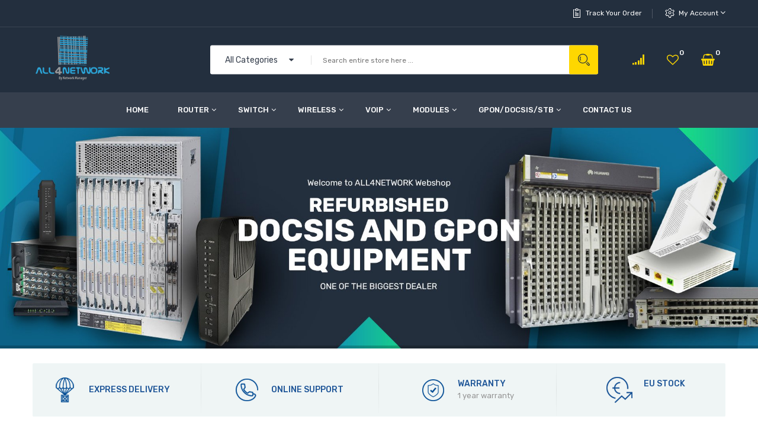

--- FILE ---
content_type: text/html; charset=utf-8
request_url: https://www.all4network.net/cisco-878-k9-cisco-800-series-router-refurbished
body_size: 19851
content:
<!DOCTYPE html>
<!--[if IE]><![endif]-->
<!--[if IE 8 ]><html dir="ltr" lang="en" class="ie8"><![endif]-->
<!--[if IE 9 ]><html dir="ltr" lang="en" class="ie9"><![endif]-->
<!--[if (gt IE 9)|!(IE)]><!-->
<html dir="ltr" lang="en">
<!--<![endif]-->
<head>
<meta charset="UTF-8" />
<meta name="viewport" content="width=device-width, initial-scale=1">
<meta http-equiv="X-UA-Compatible" content="IE=edge">
<title>all4network |  New and Refurbished Network Hardware</title>
<base href="https://www.all4network.net/" />
<meta name="description" content="Buy best New and Refurbished CISCO Network Hardware for low price. Refurbished CISCO equipment for Sale with Warranty. Sell Used Switches, Routers &amp; Network Equipmet." />
<meta name="keywords" content="Cisco Modules, Cisco Router, Cisco Switch, Cisco VOIP, Cisco Wireless (AP series), Cisco IP phones, Cisco FIREWALL" />



<script async src="catalog/view/javascript/jquery/jquery-2.1.1.min.js" type="text/javascript"></script>
<script async src="catalog/view/javascript/jquery/jquery-ui.min.js" type="text/javascript"></script>
<script async src="catalog/view/javascript/opentheme/ocquickview/ocquickview.js" type="text/javascript"></script>
<script async src="catalog/view/javascript/jquery/owl-carousel/js/owl.carousel.min.js" type="text/javascript"></script>
<script async src="catalog/view/javascript/jquery/elevatezoom/jquery.elevatezoom.js" type="text/javascript"></script>
<script async src="catalog/view/javascript/opentheme/countdown/jquery.plugin.min.js" type="text/javascript"></script>
<script async src="catalog/view/javascript/opentheme/countdown/jquery.countdown.min.js" type="text/javascript"></script>
<script async src="catalog/view/javascript/opentheme/hozmegamenu/custommenu.js" type="text/javascript"></script>
<script async src="catalog/view/javascript/opentheme/hozmegamenu/mobile_menu.js" type="text/javascript"></script>
<script async src="catalog/view/javascript/opentheme/vermegamenu/ver_menu.js" type="text/javascript"></script>
<script async src="catalog/view/javascript/bootstrap/js/bootstrap.min.js" type="text/javascript"></script>





<link href="catalog/view/javascript/jquery/owl-carousel/css/owl.carousel.min.css" rel="stylesheet" />
<link href="catalog/view/javascript/jquery/owl-carousel/css/owl.theme.green.min.css" rel="stylesheet" />
<link href="catalog/view/javascript/bootstrap/css/bootstrap.min.css" rel="stylesheet" media="screen" />
<link href="https://stackpath.bootstrapcdn.com/font-awesome/4.7.0/css/font-awesome.min.css" rel="stylesheet" type="text/css" />
<link href="catalog/view/javascript/stroke-gap-icons/css/stroke-gap-icons.css" rel="stylesheet" type="text/css" />
<link href="https://fonts.googleapis.com/css?family=Rubik:300,400,400i,500,700" rel="stylesheet">
<link href="https://fonts.googleapis.com/css?family=Roboto:400,700" rel="stylesheet">
<link href="catalog/view/theme/tt_bigone2/stylesheet/stylesheet.css" rel="stylesheet" />

<link href="catalog/view/theme/tt_bigone2/stylesheet/opentheme/ocajaxlogin/css/ocajaxlogin.css" type="text/css" rel="stylesheet" media="screen" />
<link href="catalog/view/javascript/jquery/datetimepicker/bootstrap-datetimepicker.min.css" type="text/css" rel="stylesheet" media="screen" />
<link href="catalog/view/theme/tt_bigone2/stylesheet/opentheme/ocslideshow/ocslideshow.css" type="text/css" rel="stylesheet" media="screen" />
<link href="catalog/view/theme/tt_bigone2/stylesheet/opentheme/ocpagebuilder.css" type="text/css" rel="stylesheet" media="screen" />


<script async src="catalog/view/javascript/opentheme/ocajaxlogin/ocajaxlogin.js" type="text/javascript"></script>
<script async src="catalog/view/javascript/jquery/datetimepicker/moment/moment.min.js" type="text/javascript"></script>
<script async src="catalog/view/javascript/jquery/datetimepicker/moment/moment-with-locales.min.js" type="text/javascript"></script>
<script async src="catalog/view/javascript/jquery/datetimepicker/bootstrap-datetimepicker.min.js" type="text/javascript"></script>
<script async src="catalog/view/javascript/opentheme/ocslideshow/jquery.nivo.slider.js" type="text/javascript"></script>
<script async src="catalog/view/javascript/opentheme/jquery.bpopup.min.js" type="text/javascript"></script>
<script async src="catalog/view/javascript/opentheme/jquery.cookie.js" type="text/javascript"></script>
<script async src="catalog/view/javascript/common.js" type="text/javascript"></script>
<link href="https://www.all4network.net/image/catalog/all4icn.png" rel="icon" />
<script src="https://cdn.jsdelivr.net/ga-lite/latest/ga-lite.min.js" async></script>
<script>
var galite = galite || {};
galite.UA = 'UA-117664721-1'; // Insert your tracking code here
</script>
</head>
<body class="common-home home2">
<div class="wrapper">

<nav id="top">
  <div class="container">
	<div class="container-inner">	
		<ul class="box box-left">
			<li class="currency"><form action="https://www.all4network.net/index.php?route=common/currency/currency" method="post" enctype="multipart/form-data" id="form-currency">
	<div class="btn-group">
		<span class="pull-left hidden-xs hidden-sm hidden-md text-ex">Currency:</span>
	  <button class="btn btn-link dropdown-toggle" data-toggle="dropdown">
												 
	  </button>
	  <ul class="dropdown-menu">
						<li>
		  <button class="currency-select btn btn-link btn-block" type="button" name="EUR">
						
			Euro
			 
				€
					  </button>
		</li>
								<li>
		  <button class="currency-select btn btn-link btn-block" type="button" name="GBP">
			 
				£
						
			Pound Sterling
					  </button>
		</li>
					  </ul>
	</div>
	<input type="hidden" name="code" value="" />
	<input type="hidden" name="redirect" value="https://www.all4network.net/" />
</form>
 </li>
			<li class="language">  <form action="https://www.all4network.net/index.php?route=common/language/language" method="post" enctype="multipart/form-data" id="form-language">
    <div class="btn-group">
		<span class="pull-left hidden-xs hidden-sm hidden-md text-ex">Language:</span>
      <button class="btn btn-link dropdown-toggle" data-toggle="dropdown">
             
			en-gb
			<i class="fa fa-angle-down"></i>
                  </button>
      <ul class="dropdown-menu">
        		 			<li><button class="btn btn-link btn-block language-select item-selected" type="button" name="en-gb"><img src="catalog/language/en-gb/en-gb.png" alt="English" title="English" /> English</button></li>
		            </ul>
    </div>
    <input type="hidden" name="code" value="" />
    <input type="hidden" name="redirect" value="https://www.all4network.net/" />
  </form>
</li>
		</ul>
		<ul class="box box-right">
							    <li class="support"><span>Ordered before 17:30, shipped today  - Support: (012) 800 456 789</span></li>
<li class="order"><a href="index.php?route=account/order" title="Track Your Order">Track Your Order</a></li>																																																			 									
  
						<li class="setting">
				<div class="btn-group">
					<button class="btn btn-link dropdown-toggle" data-toggle="dropdown">My Account <i class="fa fa-angle-down"></i></button>
					<div class="dropdown-menu" id="top-links">
													<ul class="ul-account list-unstyled">
																		<li>
																													<a href="https://www.all4network.net/register">Register</a> 
													</li>
						<li>
																													<a href="https://www.all4network.net/login">Login</a> 
													</li>
											  </ul>
					</div>
				</div>
			</li>
			
		</ul>
		
	</div>
 </div>
</nav>

<header>
	<div class="header-inner">
	  <div class="container">
		<div class="container-inner">
			<div class="logo-container">
				<div id="logo">
				  					<a href="https://www.all4network.net/"><img src="https://www.all4network.net/image/catalog/all4network.png" title="ALL4NETWORK" alt="ALL4NETWORK" class="img-responsive" /></a>
				  				</div>
			</div>
			<div class="col col-search">
				<div class="top-search"><div id="search-by-category">
    <div class="search-container">
        <div class="categories-container">
            <div class="hover-cate">
            <p><span class="cate-selected" data-value="0">All Categories</span><i class="fa fa-caret-down"></i></p>
            <ul class="cate-items">
                <li class="item-cate" data-value="0">All Categories</li>
                                                        <li data-value="217" class="item-cate">GPON/DOCSIS/STB</li>
                                                                                        <li data-value="228" class="item-cate f1">EURODOCSIS</li>
                                                                                                        <li data-value="219" class="item-cate f2">Amplifier</li>
                                                                                                            <li data-value="232" class="item-cate f2">CMTS</li>
                                                                                                            <li data-value="229" class="item-cate f2">MODEM 3.0</li>
                                                                                                                        <li data-value="227" class="item-cate f1">GPON</li>
                                                                                                        <li data-value="218" class="item-cate f2">ONT</li>
                                                                                                                        <li data-value="234" class="item-cate f1">STB</li>
                                                                                                                            <li data-value="189" class="item-cate">Modules</li>
                                                                                        <li data-value="193" class="item-cate f1">GBic</li>
                                                                                                                    <li data-value="223" class="item-cate f1">QSFP</li>
                                                                                                                    <li data-value="190" class="item-cate f1">Sfp</li>
                                                                                                                    <li data-value="191" class="item-cate f1">Sfp+</li>
                                                                                                                    <li data-value="194" class="item-cate f1">X2  </li>
                                                                                                                    <li data-value="192" class="item-cate f1">Xenpak</li>
                                                                                                                    <li data-value="195" class="item-cate f1">Xfp</li>
                                                                                                                            <li data-value="160" class="item-cate">Router</li>
                                                                                        <li data-value="211" class="item-cate f1">Accessories</li>
                                                                                                                    <li data-value="197" class="item-cate f1">Cisco 1800</li>
                                                                                                                    <li data-value="200" class="item-cate f1">Cisco 1900</li>
                                                                                                                    <li data-value="198" class="item-cate f1">Cisco 2800</li>
                                                                                                                    <li data-value="201" class="item-cate f1">Cisco 2900</li>
                                                                                                                    <li data-value="199" class="item-cate f1">Cisco 3800</li>
                                                                                                                    <li data-value="202" class="item-cate f1">Cisco 3900</li>
                                                                                                                    <li data-value="203" class="item-cate f1">Cisco 4400</li>
                                                                                                                    <li data-value="204" class="item-cate f1">Cisco 7200</li>
                                                                                                                    <li data-value="205" class="item-cate f1">Cisco 7600</li>
                                                                                                                    <li data-value="196" class="item-cate f1">Cisco 800</li>
                                                                                                                    <li data-value="206" class="item-cate f1">Cisco Asr1000</li>
                                                                                                                    <li data-value="207" class="item-cate f1">Cisco Asr9000</li>
                                                                                                                    <li data-value="224" class="item-cate f1">Cisco SCE</li>
                                                                                                                    <li data-value="212" class="item-cate f1">Firewall</li>
                                                                                                                    <li data-value="210" class="item-cate f1">Flash Memory</li>
                                                                                                                    <li data-value="209" class="item-cate f1">Memory</li>
                                                                                                                    <li data-value="208" class="item-cate f1">Modules/Cards</li>
                                                                                                                            <li data-value="72" class="item-cate">Switch</li>
                                                                                        <li data-value="162" class="item-cate f1">Cisco 2950</li>
                                                                                                                    <li data-value="163" class="item-cate f1">Cisco 2960</li>
                                                                                                                    <li data-value="164" class="item-cate f1">Cisco 2970</li>
                                                                                                                    <li data-value="213" class="item-cate f1">Cisco 3500</li>
                                                                                                                    <li data-value="165" class="item-cate f1">Cisco 3560</li>
                                                                                                                    <li data-value="222" class="item-cate f1">CISCO 3650</li>
                                                                                                                    <li data-value="166" class="item-cate f1">Cisco 3750</li>
                                                                                                                    <li data-value="167" class="item-cate f1">Cisco 3850</li>
                                                                                                                    <li data-value="168" class="item-cate f1">Cisco 4500</li>
                                                                                                                    <li data-value="169" class="item-cate f1">Cisco 4900</li>
                                                                                                                    <li data-value="170" class="item-cate f1">Cisco 4900M</li>
                                                                                                                    <li data-value="171" class="item-cate f1">Cisco 6500</li>
                                                                                                                    <li data-value="214" class="item-cate f1">Juniper</li>
                                                                                                                    <li data-value="221" class="item-cate f1">Switch Module</li>
                                                                                                                    <li data-value="225" class="item-cate f1">Switch Power Supply</li>
                                                                                                                            <li data-value="113" class="item-cate">VoIP</li>
                                                                                        <li data-value="188" class="item-cate f1">IP Phone Accessories</li>
                                                                                                                    <li data-value="187" class="item-cate f1">IP Phones</li>
                                                                                                                            <li data-value="93" class="item-cate">Wireless</li>
                                                                                        <li data-value="179" class="item-cate f1">Cisco 1130 AP Series</li>
                                                                                                                    <li data-value="180" class="item-cate f1">Cisco 1140 AP Series</li>
                                                                                                                    <li data-value="181" class="item-cate f1">Cisco 1240 AP Series</li>
                                                                                                                    <li data-value="215" class="item-cate f1">Cisco 1250 AP Series</li>
                                                                                                                    <li data-value="182" class="item-cate f1">Cisco 1260 AP Series</li>
                                                                                                                    <li data-value="183" class="item-cate f1">Cisco 1310 AP Series</li>
                                                                                                                    <li data-value="184" class="item-cate f1">Cisco 1520 AP Series</li>
                                                                                                                    <li data-value="186" class="item-cate f1">Cisco 1530 Outdoor</li>
                                                                                                                    <li data-value="185" class="item-cate f1">Cisco 1550 AP Series</li>
                                                                                                                    <li data-value="172" class="item-cate f1">Cisco 1600 AP Series</li>
                                                                                                                    <li data-value="175" class="item-cate f1">Cisco 1700 AP Series</li>
                                                                                                                    <li data-value="178" class="item-cate f1">Cisco 1850 AP Series</li>
                                                                                                                    <li data-value="173" class="item-cate f1">Cisco 2600 AP Series</li>
                                                                                                                    <li data-value="176" class="item-cate f1">Cisco 2700 AP Series</li>
                                                                                                                    <li data-value="174" class="item-cate f1">Cisco 3600 AP Series</li>
                                                                                                                    <li data-value="177" class="item-cate f1">Cisco 3700 AP Series</li>
                                                                                                                    <li data-value="216" class="item-cate f1">Wireless Controller</li>
                                                                                                </ul>
            </div>
        </div>
        <input type="text" name="search" id="text-search" value="" placeholder="Search entire store here ..." class=""  />
        
    </div>
    <div id="sp-btn-search" class="">
            <button type="button" id="btn-search-category" class="btn btn-default btn-lg">
                <span>Search</span>
            </button>
        </div>
    <div class="search-ajax">
        <div class="ajax-loader-container" style="display: none;">
            <img src="https://www.all4network.net/image/catalog/AjaxLoader.gif" class="ajax-load-img" width="30" height="30" alt="plazathemes.com" />
        </div>
        <div class="ajax-result-container">
            <!-- Content of search results -->
        </div>
    </div>
    <input type="hidden" id="ajax-search-enable" value="1" />
</div>

<script type="text/javascript">$(document).ready(function(){var flag=!1;var ajax_search_enable=$('#ajax-search-enable').val();var current_cate_value=$('ul.cate-items li.selected').data('value');var current_cate_text=$('ul.cate-items li.selected').html();$('.cate-selected').attr('data-value',current_cate_value);$('.cate-selected').html(current_cate_text);$('.hover-cate p').click(function(){$(".cate-items").toggle("slow")});$('.ajax-result-container').hover(function(){flag=!0},function(){flag=!1});$('.hover-cate').hover(function(){flag=!0},function(){flag=!1});$('#search-by-category').focusout(function(){if(flag==!0){$('.ajax-result-container').show()}else{$('.ajax-result-container').hide()}});$('#search-by-category').focusin(function(){$('.ajax-result-container').show()});$('#btn-search-category').click(function(){var url='https://www.all4network.net/index.php?route=product/search';var text_search=$('#text-search').val();if(text_search){url+='&search='+encodeURIComponent(text_search)}
var category_search=$('.cate-selected').attr("data-value");if(category_search){url+='&category_id='+encodeURIComponent(category_search)}
location=url});if(ajax_search_enable=='1'){$('#text-search').keyup(function(e){var text_search=$(this).val();var cate_search=$('.cate-selected').attr("data-value");if(text_search!=null&&text_search!=''){ajaxSearch(text_search,cate_search)}else{$('.ajax-result-container').html('');$('.ajax-loader-container').hide()}});$('ul.cate-items li.item-cate').click(function(){var cate_search=$(this).data('value');var text_search=$('#text-search').val();$('.cate-selected').attr('data-value',cate_search);$('.cate-selected').html($(this).html());if(text_search!=null&&text_search!=''){ajaxSearch(text_search,cate_search)}else{$('.ajax-result-container').html('');$('.ajax-loader-container').hide()}
$(".cate-items").hide();$('#text-search').focus()})}
function ajaxSearch(text_search,cate_search){$.ajax({url:'https://www.all4network.net/index.php?route=extension/module/ocsearchcategory/ajaxSearch',type:'post',data:{text_search:text_search,cate_search:cate_search},beforeSend:function(){$('.ajax-loader-container').show()},success:function(json){if(json.success==!0){$('.ajax-result-container').html(json.result_html);$('.ajax-loader-container').hide()}}})}});</script></div>
				<div class="box-cart">
					<a href="https://www.all4network.net/product-compare" id="link-compare" title="Compare"><i class="fa fa-signal"></i><span class="count">Compare</span></a>
					<a href="https://www.all4network.net/wishlist" id="wishlist-total" title="Wishlist Products"><i class="fa fa-heart-o"></i><span class="count">0</span></a>
					<div id="cart" class="btn-group btn-block">
  <button type="button" data-toggle="dropdown" data-loading-text="Loading..." class="btn dropdown-toggle"><i class="fa fa-shopping-basket"></i><span id="cart-total">0</span><span class="mycart"><span>my cart</span><span class="total-price">0.00</span></span></button>
  <ul class="dropdown-menu pull-right">
        <li>
      <p class="text-center cart-empty">Your shopping cart is empty!</p>
    </li>
      </ul>
</div>
<script type="text/javascript">
$(document).ready(function () {
	var total = $('#cart .table .text-right').html();
	$('#cart .total-price').html(total);
});
</script>
				</div>
			</div>
		  <div class="clearfix"></div>
		</div>
	  </div>
	</div>
	<div class="top-menu">
		<div class="container">
							    <div class="hozmenu-container">
	<div class="ma-nav-mobile-container">
		
			<div class="navbar">
				<div id="navbar-inner" class="navbar-inner navbar-inactive">
						<div class="menu-mobile">
							<a class="btn btn-navbar navbar-toggle">
									<span class="icon-bar"></span>
									<span class="icon-bar"></span>
									<span class="icon-bar"></span>
							</a>
                                                	<span class="brand navbar-brand">Categories</span>
                                            </div>
				
					<ul id="ma-mobilemenu" class="mobilemenu nav-collapse collapse"><li><span class=" button-view1 collapse1"><a href="https://www.all4network.net/index.php?route=product/category&amp;path=217">GPON/DOCSIS/STB</a></span><ul class="level2"><li><span class="button-view2   collapse1"><a href="https://www.all4network.net/index.php?route=product/category&amp;path=228">EURODOCSIS</a></span><ul class="level3"><li><span class="  no-close"><a href="https://www.all4network.net/index.php?route=product/category&amp;path=219">Amplifier</a></span></li><li><span class="  no-close"><a href="https://www.all4network.net/index.php?route=product/category&amp;path=232">CMTS</a></span></li><li><span class="  no-close"><a href="https://www.all4network.net/index.php?route=product/category&amp;path=229">MODEM 3.0</a></span></li></ul></li><li><span class="button-view2   collapse1"><a href="https://www.all4network.net/index.php?route=product/category&amp;path=227">GPON</a></span><ul class="level3"><li><span class="  no-close"><a href="https://www.all4network.net/index.php?route=product/category&amp;path=218">ONT</a></span></li></ul></li><li><span class="button-view2   no-close"><a href="https://www.all4network.net/index.php?route=product/category&amp;path=234">STB</a></span><ul class="level3"></ul></li></ul></li><li><span class=" button-view1 collapse1"><a href="https://www.all4network.net/modules">Modules</a></span><ul class="level2"><li><span class="button-view2   no-close"><a href="https://www.all4network.net/gbic">GBic</a></span><ul class="level3"></ul></li><li><span class="button-view2   no-close"><a href="https://www.all4network.net/index.php?route=product/category&amp;path=223">QSFP</a></span><ul class="level3"></ul></li><li><span class="button-view2   no-close"><a href="https://www.all4network.net/sfp">Sfp</a></span><ul class="level3"></ul></li><li><span class="button-view2   no-close"><a href="https://www.all4network.net/sfp-plus">Sfp+</a></span><ul class="level3"></ul></li><li><span class="button-view2   no-close"><a href="https://www.all4network.net/x2">X2  </a></span><ul class="level3"></ul></li><li><span class="button-view2   no-close"><a href="https://www.all4network.net/xenpak">Xenpak</a></span><ul class="level3"></ul></li><li><span class="button-view2   no-close"><a href="https://www.all4network.net/xfp">Xfp</a></span><ul class="level3"></ul></li></ul></li><li><span class=" button-view1 collapse1"><a href="https://www.all4network.net/router">Router</a></span><ul class="level2"><li><span class="button-view2   no-close"><a href="https://www.all4network.net/accessories">Accessories</a></span><ul class="level3"></ul></li><li><span class="button-view2   no-close"><a href="https://www.all4network.net/cisco-1800">Cisco 1800</a></span><ul class="level3"></ul></li><li><span class="button-view2   no-close"><a href="https://www.all4network.net/cisco-1900">Cisco 1900</a></span><ul class="level3"></ul></li><li><span class="button-view2   no-close"><a href="https://www.all4network.net/cisco-2800">Cisco 2800</a></span><ul class="level3"></ul></li><li><span class="button-view2   no-close"><a href="https://www.all4network.net/cisco-2900">Cisco 2900</a></span><ul class="level3"></ul></li><li><span class="button-view2   no-close"><a href="https://www.all4network.net/cisco-3800">Cisco 3800</a></span><ul class="level3"></ul></li><li><span class="button-view2   no-close"><a href="https://www.all4network.net/cisco-3900">Cisco 3900</a></span><ul class="level3"></ul></li><li><span class="button-view2   no-close"><a href="https://www.all4network.net/cisco-4400">Cisco 4400</a></span><ul class="level3"></ul></li><li><span class="button-view2   no-close"><a href="https://www.all4network.net/cisco-7200">Cisco 7200</a></span><ul class="level3"></ul></li><li><span class="button-view2   no-close"><a href="https://www.all4network.net/cisco-7600">Cisco 7600</a></span><ul class="level3"></ul></li><li><span class="button-view2   no-close"><a href="https://www.all4network.net/cisco-800">Cisco 800</a></span><ul class="level3"></ul></li><li><span class="button-view2   no-close"><a href="https://www.all4network.net/cisco-asr1000">Cisco Asr1000</a></span><ul class="level3"></ul></li><li><span class="button-view2   no-close"><a href="https://www.all4network.net/cisco-asr9000">Cisco Asr9000</a></span><ul class="level3"></ul></li><li><span class="button-view2   no-close"><a href="https://www.all4network.net/index.php?route=product/category&amp;path=224">Cisco SCE</a></span><ul class="level3"></ul></li><li><span class="button-view2   no-close"><a href="https://www.all4network.net/firewall">Firewall</a></span><ul class="level3"></ul></li><li><span class="button-view2   no-close"><a href="https://www.all4network.net/flash-memory">Flash Memory</a></span><ul class="level3"></ul></li><li><span class="button-view2   no-close"><a href="https://www.all4network.net/memory">Memory</a></span><ul class="level3"></ul></li><li><span class="button-view2   no-close"><a href="https://www.all4network.net/modules-cards">Modules/Cards</a></span><ul class="level3"></ul></li></ul></li><li><span class=" button-view1 collapse1"><a href="https://www.all4network.net/switch">Switch</a></span><ul class="level2"><li><span class="button-view2   no-close"><a href="https://www.all4network.net/cisco-2950">Cisco 2950</a></span><ul class="level3"></ul></li><li><span class="button-view2   no-close"><a href="https://www.all4network.net/cisco-2960">Cisco 2960</a></span><ul class="level3"></ul></li><li><span class="button-view2   no-close"><a href="https://www.all4network.net/cisco-2970">Cisco 2970</a></span><ul class="level3"></ul></li><li><span class="button-view2   no-close"><a href="https://www.all4network.net/cisco-3500">Cisco 3500</a></span><ul class="level3"></ul></li><li><span class="button-view2   no-close"><a href="https://www.all4network.net/cisco-3560">Cisco 3560</a></span><ul class="level3"></ul></li><li><span class="button-view2   no-close"><a href="https://www.all4network.net/index.php?route=product/category&amp;path=222">CISCO 3650</a></span><ul class="level3"></ul></li><li><span class="button-view2   no-close"><a href="https://www.all4network.net/cisco-3750">Cisco 3750</a></span><ul class="level3"></ul></li><li><span class="button-view2   no-close"><a href="https://www.all4network.net/cisco-3850">Cisco 3850</a></span><ul class="level3"></ul></li><li><span class="button-view2   no-close"><a href="https://www.all4network.net/cisco-4500">Cisco 4500</a></span><ul class="level3"></ul></li><li><span class="button-view2   no-close"><a href="https://www.all4network.net/cisco-4900">Cisco 4900</a></span><ul class="level3"></ul></li><li><span class="button-view2   no-close"><a href="https://www.all4network.net/cisco-4900m">Cisco 4900M</a></span><ul class="level3"></ul></li><li><span class="button-view2   no-close"><a href="https://www.all4network.net/cisco-6500">Cisco 6500</a></span><ul class="level3"></ul></li><li><span class="button-view2   no-close"><a href="https://www.all4network.net/juniper">Juniper</a></span><ul class="level3"></ul></li><li><span class="button-view2   no-close"><a href="https://www.all4network.net/index.php?route=product/category&amp;path=221">Switch Module</a></span><ul class="level3"></ul></li><li><span class="button-view2   no-close"><a href="https://www.all4network.net/switch-power-supply-refurbished">Switch Power Supply</a></span><ul class="level3"></ul></li></ul></li><li><span class=" button-view1 collapse1"><a href="https://www.all4network.net/voip">VoIP</a></span><ul class="level2"><li><span class="button-view2   no-close"><a href="https://www.all4network.net/ip-phone-accessories">IP Phone Accessories</a></span><ul class="level3"></ul></li><li><span class="button-view2   no-close"><a href="https://www.all4network.net/ip-phones">IP Phones</a></span><ul class="level3"></ul></li></ul></li><li><span class=" button-view1 collapse1"><a href="https://www.all4network.net/wireless">Wireless</a></span><ul class="level2"><li><span class="button-view2   no-close"><a href="https://www.all4network.net/cisco-1130-ap-series">Cisco 1130 AP Series</a></span><ul class="level3"></ul></li><li><span class="button-view2   no-close"><a href="https://www.all4network.net/cisco-1140-ap-series">Cisco 1140 AP Series</a></span><ul class="level3"></ul></li><li><span class="button-view2   no-close"><a href="https://www.all4network.net/cisco-1240-ap-series">Cisco 1240 AP Series</a></span><ul class="level3"></ul></li><li><span class="button-view2   no-close"><a href="https://www.all4network.net/cisco-1250-ap-series">Cisco 1250 AP Series</a></span><ul class="level3"></ul></li><li><span class="button-view2   no-close"><a href="https://www.all4network.net/cisco-1260-ap-series">Cisco 1260 AP Series</a></span><ul class="level3"></ul></li><li><span class="button-view2   no-close"><a href="https://www.all4network.net/cisco-1310-ap-series">Cisco 1310 AP Series</a></span><ul class="level3"></ul></li><li><span class="button-view2   no-close"><a href="https://www.all4network.net/cisco-1520-ap-series">Cisco 1520 AP Series</a></span><ul class="level3"></ul></li><li><span class="button-view2   no-close"><a href="https://www.all4network.net/cisco-1530-outdoor">Cisco 1530 Outdoor</a></span><ul class="level3"></ul></li><li><span class="button-view2   no-close"><a href="https://www.all4network.net/cisco-1550-ap-series">Cisco 1550 AP Series</a></span><ul class="level3"></ul></li><li><span class="button-view2   no-close"><a href="https://www.all4network.net/cisco-1600-ap-series">Cisco 1600 AP Series</a></span><ul class="level3"></ul></li><li><span class="button-view2   no-close"><a href="https://www.all4network.net/cisco-1700-ap-series">Cisco 1700 AP Series</a></span><ul class="level3"></ul></li><li><span class="button-view2   no-close"><a href="https://www.all4network.net/cisco-1850-ap-series">Cisco 1850 AP Series</a></span><ul class="level3"></ul></li><li><span class="button-view2   no-close"><a href="https://www.all4network.net/cisco-2600-ap-series">Cisco 2600 AP Series</a></span><ul class="level3"></ul></li><li><span class="button-view2   no-close"><a href="https://www.all4network.net/cisco-2700-ap-series">Cisco 2700 AP Series</a></span><ul class="level3"></ul></li><li><span class="button-view2   no-close"><a href="https://www.all4network.net/cisco-3600-ap-series">Cisco 3600 AP Series</a></span><ul class="level3"></ul></li><li><span class="button-view2   no-close"><a href="https://www.all4network.net/cisco-3700-ap-series">Cisco 3700 AP Series</a></span><ul class="level3"></ul></li><li><span class="button-view2   no-close"><a href="https://www.all4network.net/wireless-controller">Wireless Controller</a></span><ul class="level3"></ul></li></ul></li></ul> 
				
			</div>
			</div>
		
	</div>
<div class="nav-container visible-lg visible-md">		
		<div id="pt_custommenu" class="pt_custommenu">
			<!-- <div class="container"> -->
				<div id="pt_menu_home" class="pt_menu"><div class="parentMenu"><a href="https://www.all4network.net/"><span>Home</span></a></div></div><div id="pt_menu160" class="pt_menu pt_menu_had_child nav-1">
<div class="parentMenu">
<a href="https://www.all4network.net/router">
<span>Router</span>
</a>
</div>
<div id="popup160" class="popup" style="display: none; width: 1228px;"><div class="inner-popup">
<div class="block1" id="block1160">
<div class="column first col1"><div class="itemMenu level1"><a class="itemMenuName level1 act" href="https://www.all4network.net/accessories"><span>Accessories</span></a><a class="itemMenuName level1 act" href="https://www.all4network.net/cisco-1800"><span>Cisco 1800</span></a><a class="itemMenuName level1 act" href="https://www.all4network.net/cisco-1900"><span>Cisco 1900</span></a><a class="itemMenuName level1 act" href="https://www.all4network.net/cisco-2800"><span>Cisco 2800</span></a><a class="itemMenuName level1 act" href="https://www.all4network.net/cisco-2900"><span>Cisco 2900</span></a><a class="itemMenuName level1 act" href="https://www.all4network.net/cisco-3800"><span>Cisco 3800</span></a></div></div><div class="column col2"><div class="itemMenu level1"><a class="itemMenuName level1 act" href="https://www.all4network.net/cisco-3900"><span>Cisco 3900</span></a><a class="itemMenuName level1 act" href="https://www.all4network.net/cisco-4400"><span>Cisco 4400</span></a><a class="itemMenuName level1 act" href="https://www.all4network.net/cisco-7200"><span>Cisco 7200</span></a><a class="itemMenuName level1 act" href="https://www.all4network.net/cisco-7600"><span>Cisco 7600</span></a><a class="itemMenuName level1 act" href="https://www.all4network.net/cisco-800"><span>Cisco 800</span></a><a class="itemMenuName level1 act" href="https://www.all4network.net/cisco-asr1000"><span>Cisco Asr1000</span></a></div></div><div class="column last col3"><div class="itemMenu level1"><a class="itemMenuName level1 act" href="https://www.all4network.net/cisco-asr9000"><span>Cisco Asr9000</span></a><a class="itemMenuName level1 act" href="https://www.all4network.net/index.php?route=product/category&amp;path=224"><span>Cisco SCE</span></a><a class="itemMenuName level1 act" href="https://www.all4network.net/firewall"><span>Firewall</span></a><a class="itemMenuName level1 act" href="https://www.all4network.net/flash-memory"><span>Flash Memory</span></a><a class="itemMenuName level1 act" href="https://www.all4network.net/memory"><span>Memory</span></a><a class="itemMenuName level1 act" href="https://www.all4network.net/modules-cards"><span>Modules/Cards</span></a></div></div>
<div class="clearBoth"></div>
</div>
</div></div>
</div><div id="pt_menu72" class="pt_menu pt_menu_had_child nav-2">
<div class="parentMenu">
<a href="https://www.all4network.net/switch">
<span>Switch</span>
</a>
</div>
<div id="popup72" class="popup" style="display: none; width: 1228px;"><div class="inner-popup">
<div class="block1" id="block172">
<div class="column first col1"><div class="itemMenu level1"><a class="itemMenuName level1 act" href="https://www.all4network.net/cisco-2950"><span>Cisco 2950</span></a><a class="itemMenuName level1 act" href="https://www.all4network.net/cisco-2960"><span>Cisco 2960</span></a><a class="itemMenuName level1 act" href="https://www.all4network.net/cisco-2970"><span>Cisco 2970</span></a><a class="itemMenuName level1 act" href="https://www.all4network.net/cisco-3500"><span>Cisco 3500</span></a><a class="itemMenuName level1 act" href="https://www.all4network.net/cisco-3560"><span>Cisco 3560</span></a></div></div><div class="column col2"><div class="itemMenu level1"><a class="itemMenuName level1 act" href="https://www.all4network.net/index.php?route=product/category&amp;path=222"><span>CISCO 3650</span></a><a class="itemMenuName level1 act" href="https://www.all4network.net/cisco-3750"><span>Cisco 3750</span></a><a class="itemMenuName level1 act" href="https://www.all4network.net/cisco-3850"><span>Cisco 3850</span></a><a class="itemMenuName level1 act" href="https://www.all4network.net/cisco-4500"><span>Cisco 4500</span></a><a class="itemMenuName level1 act" href="https://www.all4network.net/cisco-4900"><span>Cisco 4900</span></a></div></div><div class="column last col3"><div class="itemMenu level1"><a class="itemMenuName level1 act" href="https://www.all4network.net/cisco-4900m"><span>Cisco 4900M</span></a><a class="itemMenuName level1 act" href="https://www.all4network.net/cisco-6500"><span>Cisco 6500</span></a><a class="itemMenuName level1 act" href="https://www.all4network.net/juniper"><span>Juniper</span></a><a class="itemMenuName level1 act" href="https://www.all4network.net/index.php?route=product/category&amp;path=221"><span>Switch Module</span></a><a class="itemMenuName level1 act" href="https://www.all4network.net/switch-power-supply-refurbished"><span>Switch Power Supply</span></a></div></div>
<div class="clearBoth"></div>
</div>
</div></div>
</div><div id="pt_menu93" class="pt_menu pt_menu_had_child nav-3">
<div class="parentMenu">
<a href="https://www.all4network.net/wireless">
<span>Wireless</span>
</a>
</div>
<div id="popup93" class="popup" style="display: none; width: 1228px;"><div class="inner-popup">
<div class="block1" id="block193">
<div class="column first col1"><div class="itemMenu level1"><a class="itemMenuName level1 act" href="https://www.all4network.net/cisco-1130-ap-series"><span>Cisco 1130 AP Series</span></a><a class="itemMenuName level1 act" href="https://www.all4network.net/cisco-1140-ap-series"><span>Cisco 1140 AP Series</span></a><a class="itemMenuName level1 act" href="https://www.all4network.net/cisco-1240-ap-series"><span>Cisco 1240 AP Series</span></a><a class="itemMenuName level1 act" href="https://www.all4network.net/cisco-1250-ap-series"><span>Cisco 1250 AP Series</span></a><a class="itemMenuName level1 act" href="https://www.all4network.net/cisco-1260-ap-series"><span>Cisco 1260 AP Series</span></a><a class="itemMenuName level1 act" href="https://www.all4network.net/cisco-1310-ap-series"><span>Cisco 1310 AP Series</span></a></div></div><div class="column col2"><div class="itemMenu level1"><a class="itemMenuName level1 act" href="https://www.all4network.net/cisco-1520-ap-series"><span>Cisco 1520 AP Series</span></a><a class="itemMenuName level1 act" href="https://www.all4network.net/cisco-1530-outdoor"><span>Cisco 1530 Outdoor</span></a><a class="itemMenuName level1 act" href="https://www.all4network.net/cisco-1550-ap-series"><span>Cisco 1550 AP Series</span></a><a class="itemMenuName level1 act" href="https://www.all4network.net/cisco-1600-ap-series"><span>Cisco 1600 AP Series</span></a><a class="itemMenuName level1 act" href="https://www.all4network.net/cisco-1700-ap-series"><span>Cisco 1700 AP Series</span></a><a class="itemMenuName level1 act" href="https://www.all4network.net/cisco-1850-ap-series"><span>Cisco 1850 AP Series</span></a></div></div><div class="column last col3"><div class="itemMenu level1"><a class="itemMenuName level1 act" href="https://www.all4network.net/cisco-2600-ap-series"><span>Cisco 2600 AP Series</span></a><a class="itemMenuName level1 act" href="https://www.all4network.net/cisco-2700-ap-series"><span>Cisco 2700 AP Series</span></a><a class="itemMenuName level1 act" href="https://www.all4network.net/cisco-3600-ap-series"><span>Cisco 3600 AP Series</span></a><a class="itemMenuName level1 act" href="https://www.all4network.net/cisco-3700-ap-series"><span>Cisco 3700 AP Series</span></a><a class="itemMenuName level1 act" href="https://www.all4network.net/wireless-controller"><span>Wireless Controller</span></a></div></div>
<div class="clearBoth"></div>
</div>
</div></div>
</div><div id="pt_menu113" class="pt_menu pt_menu_had_child nav-4">
<div class="parentMenu">
<a href="https://www.all4network.net/voip">
<span>VoIP</span>
</a>
</div>
<div id="popup113" class="popup" style="display: none; width: 1228px;"><div class="inner-popup">
<div class="block1" id="block1113">
<div class="column last col1"><div class="itemMenu level1"><a class="itemMenuName level1 act nochild" href="https://www.all4network.net/ip-phone-accessories"><span>IP Phone Accessories</span></a><a class="itemMenuName level1 act nochild" href="https://www.all4network.net/ip-phones"><span>IP Phones</span></a></div></div>
<div class="clearBoth"></div>
</div>
</div></div>
</div><div id="pt_menu189" class="pt_menu pt_menu_had_child nav-5">
<div class="parentMenu">
<a href="https://www.all4network.net/modules">
<span>Modules</span>
</a>
</div>
<div id="popup189" class="popup" style="display: none; width: 1228px;"><div class="inner-popup">
<div class="block1" id="block1189">
<div class="column first col1"><div class="itemMenu level1"><a class="itemMenuName level1 act" href="https://www.all4network.net/gbic"><span>GBic</span></a><a class="itemMenuName level1 act" href="https://www.all4network.net/index.php?route=product/category&amp;path=223"><span>QSFP</span></a><a class="itemMenuName level1 act" href="https://www.all4network.net/sfp"><span>Sfp</span></a><a class="itemMenuName level1 act" href="https://www.all4network.net/sfp-plus"><span>Sfp+</span></a></div></div><div class="column last col2"><div class="itemMenu level1"><a class="itemMenuName level1 act" href="https://www.all4network.net/x2"><span>X2  </span></a><a class="itemMenuName level1 act" href="https://www.all4network.net/xenpak"><span>Xenpak</span></a><a class="itemMenuName level1 act" href="https://www.all4network.net/xfp"><span>Xfp</span></a></div></div>
<div class="clearBoth"></div>
</div>
</div></div>
</div><div id="pt_menu217" class="pt_menu pt_menu_had_child nav-6">
<div class="parentMenu">
<a href="https://www.all4network.net/index.php?route=product/category&amp;path=217">
<span>GPON/DOCSIS/STB</span>
</a>
</div>
<div id="popup217" class="popup" style="display: none; width: 1228px;"><div class="inner-popup">
<div class="block1" id="block1217">
<div class="column first col1"><div class="itemMenu level1"><a class="itemMenuName level1 actParent" href="https://www.all4network.net/index.php?route=product/category&amp;path=228"><span>EURODOCSIS</span></a><div class="itemSubMenu level1"><div class="itemMenu level1"><a class="itemMenuName level1 act" href="https://www.all4network.net/index.php?route=product/category&amp;path=219"><span>Amplifier</span></a><a class="itemMenuName level2 act" href="https://www.all4network.net/index.php?route=product/category&amp;path=232"><span>CMTS</span></a><a class="itemMenuName level2 act" href="https://www.all4network.net/index.php?route=product/category&amp;path=229"><span>MODEM 3.0</span></a></div></div></div></div><div class="column col2"><div class="itemMenu level1"><a class="itemMenuName level1 actParent" href="https://www.all4network.net/index.php?route=product/category&amp;path=227"><span>GPON</span></a><div class="itemSubMenu level1"><div class="itemMenu level1"><a class="itemMenuName level1 act" href="https://www.all4network.net/index.php?route=product/category&amp;path=218"><span>ONT</span></a></div></div></div></div><div class="column last col3"><div class="itemMenu level1"><a class="itemMenuName level1 act" href="https://www.all4network.net/index.php?route=product/category&amp;path=234"><span>STB</span></a></div></div>
<div class="clearBoth"></div>
</div>
</div></div>
</div><div id ="pt_menu_link79" class ="pt_menu pt_menu_link"><div class="parentMenu" ><a href="index.php?route=information/contact"><span>Contact Us</span></a></div></div>

			<!-- </div> -->
		</div>
	</div>
</div>
<div id="sticky-menu" data-sticky="1"></div>
<script type="text/javascript">var body_class=$('body').attr('class');if(body_class.search('common-home')!=-1){$('#pt_menu_home').addClass('act')}
var CUSTOMMENU_POPUP_EFFECT=0
var CUSTOMMENU_POPUP_TOP_OFFSET=70</script>
  
					</div>
	</div>
</header>
	<div id="content">
				
		        <div class="main-row full-width">
        <div class="container">
            <div class="row">
                                <div class="main-col col-sm-12 col-md-12">
                                                                    <div class="row sub-row">
                                                            <div class="sub-col col-sm-12 col-md-12">
                                                                                                                        <div id="ajax-login-block">
</div>
<div id="ajax-loader">
    <img src="https://www.all4network.net/image/catalog/AjaxLoader.gif" alt="" />
</div>
<div class="ajax-body-login">
    <div class="account-login">
        <div class="page-title">
            <h4>Login or create an account</h1>
            <a href="javascript:void(0);" class="a-close-frm" onclick="ocajaxlogin.closeForm();"><span>Close</span></a>
        </div>
        <div class="ajax-content">
            <div class="ajax-container">
    <div class="login-form-content">
        <h3>Returning Customer</h3>
        <p><strong>I am a returning customer</strong></p>
        <form action="#" method="post" id="ajax-login-form" enctype="multipart/form-data">
            <div class="form-group">
                <label class="control-label" for="input-email">E-Mail Address</label>
                <input type="text" name="email" value="" placeholder="E-Mail Address" id="input-email" class="form-control" />
            </div>
            <div class="form-group">
                <label class="control-label" for="input-password">Password</label>
                <input type="password" name="password" value="" placeholder="Password" id="input-password" class="form-control" />
                <a class="forgotten" href="https://www.all4network.net/forgotten">Forgotten Password</a>
            </div>
            <div class="action">
                <button class="button" type="button" onclick="ocajaxlogin.loginAction(document.getElementById('input-email').value, document.getElementById('input-password').value)"><span>Login</span></button>
                <button class="button" type="button" onclick="ocajaxlogin.appendRegisterForm()"><span>Create an account</span></button>
                <img class="ajax-load-img" alt="" src="https://www.all4network.net/image/catalog/AjaxLoader.gif" width="30" height="30" />
            </div>
                    </form>
    </div>
</div>

<script type="text/javascript">$(document).ready(function(){var keycode='';$('#input-email').keypress(function(e){keycode=(e.keyCode?e.keyCode:e.which);if(keycode=='13'){ocajaxlogin.loginAction(ocajaxlogin.loginAction(document.getElementById('input-email').value,document.getElementById('input-password').value))}});$('#input-password').keypress(function(e){keycode=(e.keyCode?e.keyCode:e.which);if(keycode=='13'){ocajaxlogin.loginAction(ocajaxlogin.loginAction(document.getElementById('input-email').value,document.getElementById('input-password').value))}})});</script>


        </div>
    </div>
    <div class="account-register">
        <div class="page-title">
            <h4>Login or create an account</h1>
            <a href="javascript:void(0);" class="a-close-frm" onclick="ocajaxlogin.closeForm();"><span>Close</span></a>
        </div>
        <div class="ajax-content">
            <div class="ajax-container">
    <div class="register-form-content">
        <h3>Register Account</h3>
        <p>If you already have an account with us, please login at the <a onclick="ocajaxlogin.appendLoginForm()" href="javascript:void(0);">login form</a>.</p>
        <form action="https://www.all4network.net/index.php?route=extension/module/ajaxregister" method="post" id="ajax-register-form" enctype="multipart/form-data" class="form-horizontal">
            <fieldset id="account">
                <legend>Your Personal Details</legend>
                <div class="form-group required" style="display:  none ;">
                    <label class="col-sm-2 control-label">Customer Group</label>
                    <div class="col-sm-10">
                                                                        <div class="radio">
                            <label>
                                <input type="radio" name="customer_group_id" value="1" checked="checked" />
                                Customers</label>
                        </div>
                                                                    </div>
                </div>
                <div class="form-group required">
                    <label class="col-sm-2 control-label" for="input-firstname">First Name</label>
                    <div class="col-sm-10">
                        <input type="text" name="firstname" value="" placeholder="First Name" id="input-firstname" class="form-control" />
                        <!-- Error First Name -->
                        <div class="for-error error-firstname"></div>
                    </div>
                </div>
                <div class="form-group required">
                    <label class="col-sm-2 control-label" for="input-lastname">Last Name</label>
                    <div class="col-sm-10">
                        <input type="text" name="lastname" value="" placeholder="Last Name" id="input-lastname" class="form-control" />
                        <!-- Error Last Name -->
                        <div class="for-error error-lastname"></div>
                    </div>
                </div>
                <div class="form-group required">
                    <label class="col-sm-2 control-label" for="input-register-email">E-Mail</label>
                    <div class="col-sm-10">
                        <input type="email" name="email" value="" placeholder="E-Mail" id="input-register-email" class="form-control" />
                        <!-- Error Email -->
                        <div class="for-error error-email"></div>
                    </div>
                </div>
                <div class="form-group">
                    <label class="col-sm-2 control-label" for="input-telephone">Telephone</label>
                    <div class="col-sm-10">
                        <input type="tel" name="telephone" value="" placeholder="Telephone" id="input-telephone" class="form-control" />
                        <!-- Error Phone -->
                        <div class="for-error error-telephone"></div>
                    </div>
                </div>
                            </fieldset>
            <fieldset>
                <legend>Your Password</legend>
                <div class="form-group required">
                    <label class="col-sm-2 control-label" for="input-register-password">Password</label>
                    <div class="col-sm-10">
                        <input type="password" name="password" value="" placeholder="Password" id="input-register-password" class="form-control" />
                        <!-- Error Password -->
                        <div class="for-error error-password"></div>
                    </div>
                </div>
                <div class="form-group required">
                    <label class="col-sm-2 control-label" for="input-confirm">Password Confirm</label>
                    <div class="col-sm-10">
                        <input type="password" name="confirm" value="" placeholder="Password Confirm" id="input-confirm" class="form-control" />
                        <!-- Error Confirm Password -->
                        <div class="for-error error-confirm"></div>
                    </div>
                </div>
            </fieldset>
            <fieldset>
                <legend>Newsletter</legend>
                <div class="form-group">
                    <label class="col-sm-2 control-label">Subscribe</label>
                    <div class="col-sm-10">
                                                <label class="radio-inline">
                            <input type="radio" name="newsletter" value="1" />
                            Yes</label>
                        <label class="radio-inline">
                            <input type="radio" name="newsletter" value="0" checked="checked" />
                            No</label>
                                            </div>
                </div>
            </fieldset>
            
                        <div class="buttons">
                <div class="pull-right">
                    <button type="button" onclick="ocajaxlogin.registerAction();"  class="button"><span>Continue</span></button>
                    <img class="ajax-load-img" alt="" src="https://www.all4network.net/image/catalog/AjaxLoader.gif" width="30" height="30" />
                </div>
            </div>
                    </form>
    </div>
    <div class="alert alert-danger for-error error-warning"><i class="fa fa-exclamation-circle"></i><span></span></div>
</div>
<script type="text/javascript"><!--
$('#account .form-group[data-sort]').detach().each(function(){if($(this).attr('data-sort')>=0&&$(this).attr('data-sort')<=$('#account .form-group').length){$('#account .form-group').eq($(this).attr('data-sort')).before(this)}
if($(this).attr('data-sort')>$('#account .form-group').length){$('#account .form-group:last').after(this)}
if($(this).attr('data-sort')<-$('#account .form-group').length){$('#account .form-group:first').before(this)}});$('#address .form-group[data-sort]').detach().each(function(){if($(this).attr('data-sort')>=0&&$(this).attr('data-sort')<=$('#address .form-group').length){$('#address .form-group').eq($(this).attr('data-sort')).before(this)}
if($(this).attr('data-sort')>$('#address .form-group').length){$('#address .form-group:last').after(this)}
if($(this).attr('data-sort')<-$('#address .form-group').length){$('#address .form-group:first').before(this)}});$('input[name=\'customer_group_id\']').on('change',function(){$.ajax({url:'index.php?route=account/register/customfield&customer_group_id='+this.value,dataType:'json',success:function(json){$('.custom-field').hide();$('.custom-field').removeClass('required');for(i=0;i<json.length;i++){custom_field=json[i];$('#custom-field'+custom_field.custom_field_id).show();if(custom_field.required){$('#custom-field'+custom_field.custom_field_id).addClass('required')}}},error:function(xhr,ajaxOptions,thrownError){console.log(thrownError+"\r\n"+xhr.statusText+"\r\n"+xhr.responseText)}})});$('input[name=\'customer_group_id\']:checked').trigger('change') //--></script>
<script type="text/javascript"><!--
$('button[id^=\'button-custom-field\']').on('click',function(){var element=this;$('#form-upload').remove();$('body').prepend('<form enctype="multipart/form-data" id="form-upload" style="display: none;"><input type="file" name="file" /></form>');$('#form-upload input[name=\'file\']').trigger('click');if(typeof timer!='undefined'){clearInterval(timer)}
timer=setInterval(function(){if($('#form-upload input[name=\'file\']').val()!=''){clearInterval(timer);$.ajax({url:'index.php?route=tool/upload',type:'post',dataType:'json',data:new FormData($('#form-upload')[0]),cache:!1,contentType:!1,processData:!1,beforeSend:function(){$(element).button('loading')},complete:function(){$(element).button('reset')},success:function(json){$(element).parent().find('.text-danger').remove();if(json.error){$(node).parent().find('input').after('<div class="text-danger">'+json.error+'</div>')}
if(json.success){alert(json.success);$(element).parent().find('input').val(json.code)}},error:function(xhr,ajaxOptions,thrownError){alert(thrownError+"\r\n"+xhr.statusText+"\r\n"+xhr.responseText)}})}},500)})//--></script>
<script type="text/javascript"><!-- $('.date').datetimepicker({language:document.cookie.match(new RegExp('language=([^;]+)'))[1],pickTime:false});$('.time').datetimepicker({language:document.cookie.match(new RegExp('language=([^;]+)'))[1],pickDate:false});$('.datetime').datetimepicker({language:document.cookie.match(new RegExp('language=([^;]+)'))[1],pickDate:true,pickTime:true});//--></script>
        </div>
    </div>
    <div class="account-success">
        <div class="ajax-content">
            <div class="ajax-container">
  <div class="success-content">
    <div class="page-title"><h3>Your Account Has Been Created!</h3></div>
    <p>Thank you for registering with ALL4NETWORK!</p><p>You will be notified by e-mail once your account has been activated by the store owner.</p><p>If you have ANY questions about the operation of this online shop, please <a href="https://www.all4network.net/contact">contact the store owner</a>.</p>
    <div class="buttons">
      <div class="pull-right"><button class="button" onclick="window.location.href='https://www.all4network.net/index.php?route=account/account'"><span>Continue</span></button></div>
    </div>
  </div>
</div>
        </div>
    </div>
    <div class="logout-success">
        <div class="ajax-content">
            <div class="ajax-container">
  <div class="success-content">
    <div class="page-title"><h3>Account Logout</h3></div>
    <p>You have been logged off your account. It is now safe to leave the computer.</p><p>Your shopping cart has been saved, the items inside it will be restored whenever you log back into your account.</p>
    <div class="buttons">
      <div class="pull-right"><button class="button" onclick="window.location.href='https://www.all4network.net/'"><span>Continue</span></button></div>
    </div>
  </div>
</div>
        </div>
    </div>
</div>
<div class="opc-hidden">
            <input type="hidden" id="input-opc-status" value="1" />
    </div>

                                                                                    <div class="banner7">
	<div class= "oc-banner7-container">
		<div class="flexslider oc-nivoslider">
			<div class="oc-loading"></div>
			<div id="oc-inivoslider1" class="nivoSlider">

                                                                    
                    							<img style="display: none;" src="https://www.all4network.net/image/cache/catalog/ROUTER/CISCO%201800/02_docsis-gpon-1920x560.jpg" alt="" title="#banner7-caption2"  />
                    
                                    
                    							<img style="display: none;" src="https://www.all4network.net/image/cache/catalog/ROUTER/CISCO%201800/03_networking-1920x560.jpg" alt="" title="#banner7-caption3"  />
                    
                
			</div>

                        			
																					
								
								
                				<div id="banner7-caption2" class="banner7-caption nivo-html-caption nivo-caption move-slides-effect" data-class="slide-movetype1">
					<div class="timeloading"></div>
					<div class=" banner7-content slider-1">
						<div class="container" style="height:100%;">
							<div class="container-inner" style="height:100%;width:100%;position:relative;">
								<div class="text-content">
																											<div class="banner7-des">
										
									</div>
																																																									</div>
							</div>
						</div>
					</div>
				</div>
            			
																					
								
								
                				<div id="banner7-caption3" class="banner7-caption nivo-html-caption nivo-caption move-slides-effect" data-class="slide-movetype1">
					<div class="timeloading"></div>
					<div class=" banner7-content slider-1">
						<div class="container" style="height:100%;">
							<div class="container-inner" style="height:100%;width:100%;position:relative;">
								<div class="text-content">
																											<div class="banner7-des">
										
									</div>
																																																									</div>
							</div>
						</div>
					</div>
				</div>
            	<script type="text/javascript">$(window).load(function(){$('#oc-inivoslider1').nivoSlider({effect:"random",slices:15,boxCols:8,boxRows:4,manualAdvance:!1,animSpeed:500,pauseTime:7000,startSlide:0,controlNav:!1,directionNav:!0,controlNavThumbs:!1,pauseOnHover:!0,prevText:'<i class="fa fa-angle-left"></i>',nextText:'<i class="fa fa-angle-right"></i>',afterLoad:function(){$('.oc-loading').css("display","none");$('.timeloading').css('animation-duration'," 7000ms ")},})});</script>
		</div>
	</div>
</div>
                                                                                                            </div>
                                                    </div>
                                                            </div>
                            </div>
        </div>
    </div>
        <div class="main-row ">
        <div class="container">
            <div class="row">
                                <div class="main-col col-sm-12 col-md-12">
                                                                    <div class="row sub-row">
                                                            <div class="sub-col col-sm-12 col-md-12">
                                                                                                                        										  										  										  <div class="ma-corporate-about">
<div class="row">
<div class="col col-md-3 col-sm-6 col-sms-6 col-smb-12">
<div class="block-wrapper wrapper1">
<div class="text-des">
<h3>EXPRESS DELIVERY</h3>
</div>
</div>
</div>
<div class="col col-md-3 col-sm-6 col-sms-6 col-smb-12">
<div class="block-wrapper wrapper2">
<div class="text-des">
<h3>ONLINE SUPPORT&nbsp;</h3>
</div>
</div>
</div>
<div class="col col-md-3 col-sm-6 col-sms-6 col-smb-12">
<div class="block-wrapper wrapper3">
<div class="text-des">
<h3>WARRANTY</h3>
<p>1 year warranty</p>
</div>
</div>
</div>
<div class="col col-md-3 col-sm-6 col-sms-6 col-smb-12">
<div class="block-wrapper wrapper4">
<div class="text-des">
<h3>EU STOCK</h3>
<p><br></p>
</div>
</div>
</div>
</div>
</div>
																											 									 									 									
                                                                                                            </div>
                                                    </div>
                                                            </div>
                            </div>
        </div>
    </div>
        <div class="main-row ">
        <div class="container">
            <div class="row">
                                <div class="main-col col-sm-12 col-md-12">
                                                                    <div class="row sub-row">
                                                            <div class="sub-col col-sm-12 col-md-9">
                                                                                                                        <div class="tt_product_module occountdown_module module-nav2 box-module" id="product_module882">
    <div class="module-title">
	  <h2>
				  Deal of the days
			  </h2>
	  	</div>
																		
	<div class="tt-product  owl-carousel owl-theme ">
                    <!-- Grid -->
						<div class="row_items ">
						                        <!-- other type -->
            <div class="product-layout product-customize ">
					<div class="product-thumb transition">
						<div class="item">
							<div class="item-inner">
								<div class="image images-container">
									<a href="https://www.all4network.net/epc3928S-cisco-3928-eurodocsis-3.0-8x4-channel-bonding-modem-refurbished" class="product-image">
																				<img src="https://www.all4network.net/image/cache/catalog/Modems/epc3928s%201-600x600.png" alt="EPC3928S Cisco EPC3928 EuroDOCSIS 3.0 8x4 Channel ..." title="EPC3928S Cisco EPC3928 EuroDOCSIS 3.0 8x4 Channel ..." class="img-responsive" />
									</a>
																																																									<div class="label-product label_new">New</div>
																																																	<div class="quick-view"><button class="button btn-quickview" type="button"  title="Quick View" onclick="ocquickview.ajaxView('https://www.all4network.net/epc3928S-cisco-3928-eurodocsis-3.0-8x4-channel-bonding-modem-refurbished')"><i class="icon ion-eye"></i><span>Quick View</span></button></div>
																											</div><!-- image -->
								<div class="caption">
																		<p class="manufacture-product">
										<a href="https://www.all4network.net/index.php?route=product/manufacturer/info&amp;manufacturer_id=11">Cisco</a>
									</p>
																		<h4 class="product-name"><a href="https://www.all4network.net/epc3928S-cisco-3928-eurodocsis-3.0-8x4-channel-bonding-modem-refurbished">EPC3928S Cisco EPC3928 EuroDOCSIS 3.0 8x4 Channel ...</a></h4>
									
																												<div class="price-box">
										<label>Price:</label>
										                                            												<p class="regular-price"><span class="price">$19.00</span></p>
                                            																															<p class="price-tax"><span class="price">Ex Tax: $19.00</span></p>
																				</div>
																											<p class="available">Available:<span class="ex-text">In Stock</span></p>
																		<div class="product-des">The Cisco Residential Wireless Gateway with Digital Voice
Model EPC3928 is a high-performance home gateway that combines a cable modem,
two-line digital voice adapter, router, and 802.11n wireless access point(s) in
a single device, providing a co..</div>
																		<p class="text-hurryup"><strong>Hurry Up!</strong>Offer ends in:</p><div id="Countdown506-" class="box-timer"></div> 																	</div><!-- caption -->
							</div>
						</div>
					</div><!-- product-thumb -->
										</div><!-- product-layout -->
            								</div>
				                    <!-- Grid -->
						<div class="row_items ">
						                        <!-- other type -->
            <div class="product-layout product-customize ">
					<div class="product-thumb transition">
						<div class="item">
							<div class="item-inner">
								<div class="image images-container">
									<a href="https://www.all4network.net/ws-c2960x-48fpd-l-cisco-catalyst-2960x-series-switch-refurbished" class="product-image">
																				<img src="https://www.all4network.net/image/cache/catalog/camaign/18-WS-C2960X-48FPD-L-600x600.jpg" alt="WS-C2960X-48FPD-L Cisco Catalyst 2960 X Series PoE..." title="WS-C2960X-48FPD-L Cisco Catalyst 2960 X Series PoE..." class="img-responsive" />
									</a>
																																																									<div class="label-product label_new">New</div>
																																																	<div class="quick-view"><button class="button btn-quickview" type="button"  title="Quick View" onclick="ocquickview.ajaxView('https://www.all4network.net/ws-c2960x-48fpd-l-cisco-catalyst-2960x-series-switch-refurbished')"><i class="icon ion-eye"></i><span>Quick View</span></button></div>
																											</div><!-- image -->
								<div class="caption">
																		<p class="manufacture-product">
										<a href="https://www.all4network.net/index.php?route=product/manufacturer/info&amp;manufacturer_id=11">Cisco</a>
									</p>
																		<h4 class="product-name"><a href="https://www.all4network.net/ws-c2960x-48fpd-l-cisco-catalyst-2960x-series-switch-refurbished">WS-C2960X-48FPD-L Cisco Catalyst 2960 X Series PoE...</a></h4>
									
																												<div class="price-box">
										<label>Price:</label>
										                                            												<p class="regular-price"><span class="price">$2,165.00</span></p>
                                            																															<p class="price-tax"><span class="price">Ex Tax: $2,165.00</span></p>
																				</div>
																											<p class="available">Available:<span class="ex-text">In Stock</span></p>
																		<div class="product-des">Cisco Catalyst 2960X series 48 ports LAN Base stackable switch is comprised of 48 x Ethernet 10/100/1000 ports with POE+ and 2 x 10G SFP+ uplink interfaces. It delivers Power over Ethernet Plus(PoE+) that supports up to 740W of PoE budget for 24 port..</div>
																		<p class="text-hurryup"><strong>Hurry Up!</strong>Offer ends in:</p><div id="Countdown503-" class="box-timer"></div> 																	</div><!-- caption -->
							</div>
						</div>
					</div><!-- product-thumb -->
										</div><!-- product-layout -->
            								</div>
				                    <!-- Grid -->
						<div class="row_items ">
						                        <!-- other type -->
            <div class="product-layout product-customize ">
					<div class="product-thumb transition">
						<div class="item">
							<div class="item-inner">
								<div class="image images-container">
									<a href="https://www.all4network.net/epc3208-cisco-3208-euro-docsis-3-0-8x4-channel-bonding-modem-refurbished" class="product-image">
																				<img src="https://www.all4network.net/image/cache/catalog/Modems/12-EPC3208-600x600.jpg" alt="EPC3208 Cisco EPC3208 EuroDOCSIS 3.0 8x4 Channel b..." title="EPC3208 Cisco EPC3208 EuroDOCSIS 3.0 8x4 Channel b..." class="img-responsive" />
									</a>
																																																																																						<div class="quick-view"><button class="button btn-quickview" type="button"  title="Quick View" onclick="ocquickview.ajaxView('https://www.all4network.net/epc3208-cisco-3208-euro-docsis-3-0-8x4-channel-bonding-modem-refurbished')"><i class="icon ion-eye"></i><span>Quick View</span></button></div>
																											</div><!-- image -->
								<div class="caption">
																		<p class="manufacture-product">
										<a href="https://www.all4network.net/index.php?route=product/manufacturer/info&amp;manufacturer_id=11">Cisco</a>
									</p>
																		<h4 class="product-name"><a href="https://www.all4network.net/epc3208-cisco-3208-euro-docsis-3-0-8x4-channel-bonding-modem-refurbished">EPC3208 Cisco EPC3208 EuroDOCSIS 3.0 8x4 Channel b...</a></h4>
									
																												<div class="price-box">
										<label>Price:</label>
										                                            												<p class="regular-price"><span class="price">$10.00</span></p>
                                            																															<p class="price-tax"><span class="price">Ex Tax: $10.00</span></p>
																				</div>
																											<p class="available">Available:<span class="ex-text">In Stock</span></p>
																		<div class="product-des">Cisco EPC3208 EuroDOCSIS 3.0 Cable Modem with 8x4 Channel
bonding represent high speed modem with embedded digital voice adapter. Features:EuroDOCSIS ·
Eight (8) bonded downstream channels with data rates in excess of 440 Mbps 
· Four (4) bonded u..</div>
																		<p class="text-hurryup"><strong>Hurry Up!</strong>Offer ends in:</p><div id="Countdown496-" class="box-timer"></div> 																	</div><!-- caption -->
							</div>
						</div>
					</div><!-- product-thumb -->
										</div><!-- product-layout -->
            								</div>
				                    <!-- Grid -->
						<div class="row_items ">
						                        <!-- other type -->
            <div class="product-layout product-customize ">
					<div class="product-thumb transition">
						<div class="item">
							<div class="item-inner">
								<div class="image images-container">
									<a href="https://www.all4network.net/ws-c2960s-24ps-l-cisco-2960s-series-gigabit-ethernet-switch-refurbished" class="product-image">
																				<img src="https://www.all4network.net/image/cache/catalog/camaign/17-WS-C2960S-24PS-L-600x600.jpg" alt="WS-C2960S-24PS-L Cisco 2960S Series Gigabit Ethern..." title="WS-C2960S-24PS-L Cisco 2960S Series Gigabit Ethern..." class="img-responsive" />
									</a>
																																																									<div class="label-product label_new">New</div>
																																																	<div class="quick-view"><button class="button btn-quickview" type="button"  title="Quick View" onclick="ocquickview.ajaxView('https://www.all4network.net/ws-c2960s-24ps-l-cisco-2960s-series-gigabit-ethernet-switch-refurbished')"><i class="icon ion-eye"></i><span>Quick View</span></button></div>
																											</div><!-- image -->
								<div class="caption">
																		<p class="manufacture-product">
										<a href="https://www.all4network.net/index.php?route=product/manufacturer/info&amp;manufacturer_id=11">Cisco</a>
									</p>
																		<h4 class="product-name"><a href="https://www.all4network.net/ws-c2960s-24ps-l-cisco-2960s-series-gigabit-ethernet-switch-refurbished">WS-C2960S-24PS-L Cisco 2960S Series Gigabit Ethern...</a></h4>
									
																												<div class="price-box">
										<label>Price:</label>
										                                            												<p class="regular-price"><span class="price">$355.00</span></p>
                                            																															<p class="price-tax"><span class="price">Ex Tax: $355.00</span></p>
																				</div>
																											<p class="available">Available:<span class="ex-text">In Stock</span></p>
																		<div class="product-des">&nbsp;

Cisco Catalyst 2960-S Series Switch
WS-C2960S-24PS-L is outstanding with its Power over Ethernet (PoE) capacity.
This model has the Power supply options with 370W total fixed power supplies
for POE switches as 12 ports up to 30W per swit..</div>
																		<p class="text-hurryup"><strong>Hurry Up!</strong>Offer ends in:</p><div id="Countdown504-" class="box-timer"></div> 																	</div><!-- caption -->
							</div>
						</div>
					</div><!-- product-thumb -->
										</div><!-- product-layout -->
            								</div>
				                    <!-- Grid -->
						<div class="row_items ">
						                        <!-- other type -->
            <div class="product-layout product-customize ">
					<div class="product-thumb transition">
						<div class="item">
							<div class="item-inner">
								<div class="image images-container">
									<a href="https://www.all4network.net/epc3212-cisco-3212-euro-docsis-3-0-8x4-channel-bonding-modem-refurbished" class="product-image">
																				<img src="https://www.all4network.net/image/cache/catalog/Modems/13-EPC3212-600x600.jpg" alt="EPC3212 Cisco EPC3212 EuroDOCSIS 3.0 8x4 Channel b..." title="EPC3212 Cisco EPC3212 EuroDOCSIS 3.0 8x4 Channel b..." class="img-responsive" />
									</a>
																																																																																						<div class="quick-view"><button class="button btn-quickview" type="button"  title="Quick View" onclick="ocquickview.ajaxView('https://www.all4network.net/epc3212-cisco-3212-euro-docsis-3-0-8x4-channel-bonding-modem-refurbished')"><i class="icon ion-eye"></i><span>Quick View</span></button></div>
																											</div><!-- image -->
								<div class="caption">
																		<p class="manufacture-product">
										<a href="https://www.all4network.net/index.php?route=product/manufacturer/info&amp;manufacturer_id=11">Cisco</a>
									</p>
																		<h4 class="product-name"><a href="https://www.all4network.net/epc3212-cisco-3212-euro-docsis-3-0-8x4-channel-bonding-modem-refurbished">EPC3212 Cisco EPC3212 EuroDOCSIS 3.0 8x4 Channel b...</a></h4>
									
																												<div class="price-box">
										<label>Price:</label>
										                                            												<p class="regular-price"><span class="price">$11.00</span></p>
                                            																															<p class="price-tax"><span class="price">Ex Tax: $11.00</span></p>
																				</div>
																											<p class="available">Available:<span class="ex-text">In Stock</span></p>
																		<div class="product-des">Cisco EPC3212 EuroDOCSIS 3.0 Cable Modem with 8x4 Channel bonding represent high speed modem with embedded digital voice adapter.EuroDOCSIS ● Eight (8) bonded downstream channels with data rates in
excess of 440 Mbps 
● Four (4) bonded upstream cha..</div>
																		<p class="text-hurryup"><strong>Hurry Up!</strong>Offer ends in:</p><div id="Countdown497-" class="box-timer"></div> 																	</div><!-- caption -->
							</div>
						</div>
					</div><!-- product-thumb -->
										</div><!-- product-layout -->
            								</div>
				                    <!-- Grid -->
						<div class="row_items ">
						                        <!-- other type -->
            <div class="product-layout product-customize ">
					<div class="product-thumb transition">
						<div class="item">
							<div class="item-inner">
								<div class="image images-container">
									<a href="https://www.all4network.net/cisco-2951-k9-cisco-2900-series-router-refurbished" class="product-image">
																				<img src="https://www.all4network.net/image/cache/catalog/ROUTER/cisco%202900/2951-K9%20Refurbished-600x600.jpg" alt="CISCO2951/K9 Cisco 2900 Series EHWIC Gigabit Ether..." title="CISCO2951/K9 Cisco 2900 Series EHWIC Gigabit Ether..." class="img-responsive" />
									</a>
																																																																																						<div class="quick-view"><button class="button btn-quickview" type="button"  title="Quick View" onclick="ocquickview.ajaxView('https://www.all4network.net/cisco-2951-k9-cisco-2900-series-router-refurbished')"><i class="icon ion-eye"></i><span>Quick View</span></button></div>
																											</div><!-- image -->
								<div class="caption">
																		<p class="manufacture-product">
										<a href="https://www.all4network.net/index.php?route=product/manufacturer/info&amp;manufacturer_id=11">Cisco</a>
									</p>
																		<h4 class="product-name"><a href="https://www.all4network.net/cisco-2951-k9-cisco-2900-series-router-refurbished">CISCO2951/K9 Cisco 2900 Series EHWIC Gigabit Ether...</a></h4>
									
																												<div class="price-box">
										<label>Price:</label>
										                                            												<p class="regular-price"><span class="price">$320.00</span></p>
                                            																															<p class="price-tax"><span class="price">Ex Tax: $320.00</span></p>
																				</div>
																											<p class="available">Available:<span class="ex-text">In Stock</span></p>
																		<div class="product-des">The Cisco 2900 series offer unparalleled
total cost of ownership savings and network agility through the intelligent
integration of market leading security, unified communications, wireless, and
application services.The Cisco 2900 series ISRs offe..</div>
																		<p class="text-hurryup"><strong>Hurry Up!</strong>Offer ends in:</p><div id="Countdown121-" class="box-timer"></div> 																	</div><!-- caption -->
							</div>
						</div>
					</div><!-- product-thumb -->
										</div><!-- product-layout -->
            								</div>
				        
	</div>
					<div class="list-thumb ">
				<div class="owl-container">
					<ul class="thumb owl-carousel owl-theme">
																			<li class="thumbinner0  active" onclick="timerslider(0)">
								<div class="item" style="pointer-events:none;">
									<div class="item-inner">
										<div class="image images-container">
											<a href="https://www.all4network.net/epc3928S-cisco-3928-eurodocsis-3.0-8x4-channel-bonding-modem-refurbished" class="product-image">
																								<img src="https://www.all4network.net/image/cache/catalog/Modems/epc3928s%201-600x600.png" alt="EPC3928S Cisco EPC3928 EuroDOCSIS 3.0 8x4 Channel ..." title="EPC3928S Cisco EPC3928 EuroDOCSIS 3.0 8x4 Channel ..." class="img-responsive" />
											</a>
																																																																					<div class="label-product label_new">New</div>
																							
										</div><!-- image -->
										<div class="caption">

											<h4 class="product-name"><a href="https://www.all4network.net/epc3928S-cisco-3928-eurodocsis-3.0-8x4-channel-bonding-modem-refurbished">EPC3928S Cisco EPC3928 EuroDOCSIS 3.0 8x4 Channel ...</a></h4>
											
																																		<div class="price-box">
												<label>Price:</label>
												                                                    														<p class="regular-price"><span class="price">$19.00</span></p>
                                                    																																					<p class="price-tax"><span class="price">Ex Tax: $19.00</span></p>
																								</div>
																						
										</div><!-- caption -->
									</div>
								</div>
							</li>
																				<li class="thumbinner1 " onclick="timerslider(1)">
								<div class="item" style="pointer-events:none;">
									<div class="item-inner">
										<div class="image images-container">
											<a href="https://www.all4network.net/ws-c2960x-48fpd-l-cisco-catalyst-2960x-series-switch-refurbished" class="product-image">
																								<img src="https://www.all4network.net/image/cache/catalog/camaign/18-WS-C2960X-48FPD-L-600x600.jpg" alt="WS-C2960X-48FPD-L Cisco Catalyst 2960 X Series PoE..." title="WS-C2960X-48FPD-L Cisco Catalyst 2960 X Series PoE..." class="img-responsive" />
											</a>
																																																																					<div class="label-product label_new">New</div>
																							
										</div><!-- image -->
										<div class="caption">

											<h4 class="product-name"><a href="https://www.all4network.net/ws-c2960x-48fpd-l-cisco-catalyst-2960x-series-switch-refurbished">WS-C2960X-48FPD-L Cisco Catalyst 2960 X Series PoE...</a></h4>
											
																																		<div class="price-box">
												<label>Price:</label>
												                                                    														<p class="regular-price"><span class="price">$2,165.00</span></p>
                                                    																																					<p class="price-tax"><span class="price">Ex Tax: $2,165.00</span></p>
																								</div>
																						
										</div><!-- caption -->
									</div>
								</div>
							</li>
																				<li class="thumbinner2 " onclick="timerslider(2)">
								<div class="item" style="pointer-events:none;">
									<div class="item-inner">
										<div class="image images-container">
											<a href="https://www.all4network.net/epc3208-cisco-3208-euro-docsis-3-0-8x4-channel-bonding-modem-refurbished" class="product-image">
																								<img src="https://www.all4network.net/image/cache/catalog/Modems/12-EPC3208-600x600.jpg" alt="EPC3208 Cisco EPC3208 EuroDOCSIS 3.0 8x4 Channel b..." title="EPC3208 Cisco EPC3208 EuroDOCSIS 3.0 8x4 Channel b..." class="img-responsive" />
											</a>
																																																																				
										</div><!-- image -->
										<div class="caption">

											<h4 class="product-name"><a href="https://www.all4network.net/epc3208-cisco-3208-euro-docsis-3-0-8x4-channel-bonding-modem-refurbished">EPC3208 Cisco EPC3208 EuroDOCSIS 3.0 8x4 Channel b...</a></h4>
											
																																		<div class="price-box">
												<label>Price:</label>
												                                                    														<p class="regular-price"><span class="price">$10.00</span></p>
                                                    																																					<p class="price-tax"><span class="price">Ex Tax: $10.00</span></p>
																								</div>
																						
										</div><!-- caption -->
									</div>
								</div>
							</li>
																				<li class="thumbinner3 " onclick="timerslider(3)">
								<div class="item" style="pointer-events:none;">
									<div class="item-inner">
										<div class="image images-container">
											<a href="https://www.all4network.net/ws-c2960s-24ps-l-cisco-2960s-series-gigabit-ethernet-switch-refurbished" class="product-image">
																								<img src="https://www.all4network.net/image/cache/catalog/camaign/17-WS-C2960S-24PS-L-600x600.jpg" alt="WS-C2960S-24PS-L Cisco 2960S Series Gigabit Ethern..." title="WS-C2960S-24PS-L Cisco 2960S Series Gigabit Ethern..." class="img-responsive" />
											</a>
																																																																					<div class="label-product label_new">New</div>
																							
										</div><!-- image -->
										<div class="caption">

											<h4 class="product-name"><a href="https://www.all4network.net/ws-c2960s-24ps-l-cisco-2960s-series-gigabit-ethernet-switch-refurbished">WS-C2960S-24PS-L Cisco 2960S Series Gigabit Ethern...</a></h4>
											
																																		<div class="price-box">
												<label>Price:</label>
												                                                    														<p class="regular-price"><span class="price">$355.00</span></p>
                                                    																																					<p class="price-tax"><span class="price">Ex Tax: $355.00</span></p>
																								</div>
																						
										</div><!-- caption -->
									</div>
								</div>
							</li>
																				<li class="thumbinner4 " onclick="timerslider(4)">
								<div class="item" style="pointer-events:none;">
									<div class="item-inner">
										<div class="image images-container">
											<a href="https://www.all4network.net/epc3212-cisco-3212-euro-docsis-3-0-8x4-channel-bonding-modem-refurbished" class="product-image">
																								<img src="https://www.all4network.net/image/cache/catalog/Modems/13-EPC3212-600x600.jpg" alt="EPC3212 Cisco EPC3212 EuroDOCSIS 3.0 8x4 Channel b..." title="EPC3212 Cisco EPC3212 EuroDOCSIS 3.0 8x4 Channel b..." class="img-responsive" />
											</a>
																																																																				
										</div><!-- image -->
										<div class="caption">

											<h4 class="product-name"><a href="https://www.all4network.net/epc3212-cisco-3212-euro-docsis-3-0-8x4-channel-bonding-modem-refurbished">EPC3212 Cisco EPC3212 EuroDOCSIS 3.0 8x4 Channel b...</a></h4>
											
																																		<div class="price-box">
												<label>Price:</label>
												                                                    														<p class="regular-price"><span class="price">$11.00</span></p>
                                                    																																					<p class="price-tax"><span class="price">Ex Tax: $11.00</span></p>
																								</div>
																						
										</div><!-- caption -->
									</div>
								</div>
							</li>
																				<li class="thumbinner5 " onclick="timerslider(5)">
								<div class="item" style="pointer-events:none;">
									<div class="item-inner">
										<div class="image images-container">
											<a href="https://www.all4network.net/cisco-2951-k9-cisco-2900-series-router-refurbished" class="product-image">
																								<img src="https://www.all4network.net/image/cache/catalog/ROUTER/cisco%202900/2951-K9%20Refurbished-600x600.jpg" alt="CISCO2951/K9 Cisco 2900 Series EHWIC Gigabit Ether..." title="CISCO2951/K9 Cisco 2900 Series EHWIC Gigabit Ether..." class="img-responsive" />
											</a>
																																																																				
										</div><!-- image -->
										<div class="caption">

											<h4 class="product-name"><a href="https://www.all4network.net/cisco-2951-k9-cisco-2900-series-router-refurbished">CISCO2951/K9 Cisco 2900 Series EHWIC Gigabit Ether...</a></h4>
											
																																		<div class="price-box">
												<label>Price:</label>
												                                                    														<p class="regular-price"><span class="price">$320.00</span></p>
                                                    																																					<p class="price-tax"><span class="price">Ex Tax: $320.00</span></p>
																								</div>
																						
										</div><!-- caption -->
									</div>
								</div>
							</li>
																		</ul><!-- list-thumb -->
				</div>
			</div>
			</div>
<script type="text/javascript">var product_owlCarousel=$("#product_module882 .tt-product");product_owlCarousel.owlCarousel({loop:!1,margin:0,nav:!0,dots:!0,autoplay:!0,autoplayTimeout:5000,autoplayHoverPause:!0,autoplaySpeed:1200,navSpeed:1200,dotsSpeed:1200,lazyLoad:!0,responsive:{0:{items:1,nav:!1},480:{items:1,nav:!1},768:{items:1},992:{items:1},1200:{items:1},1600:{items:1}},onInitialized:function(){var count=$("#product_module882 .tt-product .owl-item.active").length;if(count==1){$("#product_module882 .tt-product .owl-item").removeClass('first');$("#product_module882 .tt-product .active").addClass('first')}else{$("#product_module882 .tt-product .owl-item").removeClass('first');$("#product_module882 .tt-product .owl-item.active:first").addClass('first')}
var i=0;$('.owl-dots > .owl-dot').each(function(){$(this).addClass('clk-'+i);i++})},onTranslated:function(){var count=$("#product_module882 .tt-product .owl-item.active").length;if(count==1){$("#product_module882 .tt-product .owl-item").removeClass('first');$("#product_module882 .tt-product .active").addClass('first')}else{$("#product_module882 .tt-product .owl-item").removeClass('first');$("#product_module882 .tt-product .owl-item.active:first").addClass('first')}}});$('#product_module882 .list-thumb .thumb').owlCarousel({loop:!1,margin:0,nav:!1,dots:!1,autoplay:!1,autoplayTimeout:5000,autoplayHoverPause:!0,autoplaySpeed:1200,navSpeed:1200,dotsSpeed:1200,lazyLoad:!0,responsive:{0:{items:1,},480:{items:2,},768:{items:2},992:{items:2},1200:{items:3},1600:{items:3}},onInitialized:function(){var count2=$("#product_module882 .list-thumb .owl-item.active").length;if(count2==1){$("#product_module882 .list-thumb .owl-item").removeClass('first');$("#product_module882 .list-thumb .active").addClass('first')}else{$("#product_module882 .list-thumb .owl-item").removeClass('first');$("#product_module882 .list-thumb .owl-item.active:first").addClass('first')}},onTranslated:function(){var count2=$("#product_module882 .list-thumb .owl-item.active").length;if(count2==1){$("#product_module882 .list-thumb .owl-item").removeClass('first');$("#product_module882 .list-thumb .active").addClass('first')}else{$("#product_module882 .list-thumb .owl-item").removeClass('first');$("#product_module882 .list-thumb .owl-item.active:first").addClass('first')}}});function timerslider(x){$(".list-thumb .thumb li").removeClass('active');$('.thumbinner'+x).addClass('active');$('.clk-'+x).trigger('click')}</script>

                                                                                    										  										  										  										  										  										  										  										  										  										  										  										  										  										  										  										  										  										  										  										  										  										  										  										  										  										  										  										  
						
																			  																																																																																																																																																																																																																																																			<div class="banner-static static-top-bigone2">
<div class="image">
<a href="index.php?route=product/category&amp;path=93">
<img src="image/catalog/BANERI/Baner Wirelesss.jpg" alt="image">
<span class="text">
<span class="text1">Wireless solutions<strong>!</strong></span>
<span class="text2"><strong>Industry leading wireless solution for your business</strong></span> 
<span class="text3"><strong>Contact Us</strong></span>
</span>
</a>
</div>
</div>																																																																																																																																																																																																																																														 									 									 									 									 									 									 									 									 									 									 									 									 									 									 									 									 									 									 									 									 									 									 									 									 									 									 									 									 									 									 									 									 									
                                                                                    <div class="tt_product_module multi-rows module-nav2 box-module list-style2" id="product_module299">
    <div class="module-title">
	  <h2>
				  Bestseller Products
			  </h2>
	  	</div>
																		
	<div class="tt-product  owl-carousel owl-theme ">
                    <!-- Grid -->
						<div class="row_items ">
						            				<div class="product-layout grid-style ">
					<div class="product-thumb transition">
						<div class="item">
							<div class="item-inner">
								<div class="image images-container">
									<a href="https://www.all4network.net/glc-sx-mm-cisco-transceiver-module-refurbished" class="product-image">
																				<img src="https://www.all4network.net/image/cache/catalog/GLC-SX-MM-600x600.jpg" alt="GLC-SX-MM Cisco SFP Module Transceiver Multimode M..." title="GLC-SX-MM Cisco SFP Module Transceiver Multimode M..." class="img-responsive" />
									</a>
																																																																																				
								</div><!-- image -->
								<div class="caption">

																		<p class="manufacture-product">
										<a href="https://www.all4network.net/index.php?route=product/manufacturer/info&amp;manufacturer_id=11">Cisco</a>
									</p>
																		<h4 class="product-name"><a href="https://www.all4network.net/glc-sx-mm-cisco-transceiver-module-refurbished">GLC-SX-MM Cisco SFP Module Transceiver Multimode M...</a></h4>
																																					<div class="price-box">
										<label>Price:</label>
										                                            												<span class="price">Ask for a Quote</span>
                                            																															<p class="price-tax"><span class="price">Ex Tax: $0.00</span></p>
																				</div>
																											<p class="available">Available:<span class="ex-text">In Stock</span></p>
																																			</div><!-- caption -->
							</div>
						</div>
					</div><!-- product-thumb -->
										</div><!-- product-layout -->
            				                    <!-- Grid -->
						            				<div class="product-layout grid-style ">
					<div class="product-thumb transition">
						<div class="item">
							<div class="item-inner">
								<div class="image images-container">
									<a href="https://www.all4network.net/glc-lh-sm-cisco-transceiver-module-refurbished" class="product-image">
																				<img src="https://www.all4network.net/image/cache/catalog/modules/Cisco%20GLC-LH-SM-600x600.jpg" alt="GLC-LH-SM Cisco Transceiver LC Connector Refurbish..." title="GLC-LH-SM Cisco Transceiver LC Connector Refurbish..." class="img-responsive" />
									</a>
																																																																																				
								</div><!-- image -->
								<div class="caption">

																		<p class="manufacture-product">
										<a href="https://www.all4network.net/index.php?route=product/manufacturer/info&amp;manufacturer_id=11">Cisco</a>
									</p>
																		<h4 class="product-name"><a href="https://www.all4network.net/glc-lh-sm-cisco-transceiver-module-refurbished">GLC-LH-SM Cisco Transceiver LC Connector Refurbish...</a></h4>
																																					<div class="price-box">
										<label>Price:</label>
										                                            												<span class="price">Ask for a Quote</span>
                                            																															<p class="price-tax"><span class="price">Ex Tax: $0.00</span></p>
																				</div>
																											<p class="available">Available:<span class="ex-text">In Stock</span></p>
																																			</div><!-- caption -->
							</div>
						</div>
					</div><!-- product-thumb -->
										</div><!-- product-layout -->
            								</div>
				                    <!-- Grid -->
						<div class="row_items ">
						            				<div class="product-layout grid-style ">
					<div class="product-thumb transition">
						<div class="item">
							<div class="item-inner">
								<div class="image images-container">
									<a href="https://www.all4network.net/c2960-x-stack-cisco-2960x-series-stack-module-refurbished" class="product-image">
																				<img src="https://www.all4network.net/image/cache/catalog/SWITCH/Cisco%202960/333/STACK%20STACK2-600x600.jpg" alt="C2960X-STACK Cisco 2960X Series Stack Module Refur..." title="C2960X-STACK Cisco 2960X Series Stack Module Refur..." class="img-responsive" />
									</a>
																																																																																				
								</div><!-- image -->
								<div class="caption">

																		<h4 class="product-name"><a href="https://www.all4network.net/c2960-x-stack-cisco-2960x-series-stack-module-refurbished">C2960X-STACK Cisco 2960X Series Stack Module Refur...</a></h4>
																																					<div class="price-box">
										<label>Price:</label>
										                                            												<p class="regular-price"><span class="price">$335.00</span></p>
                                            																															<p class="price-tax"><span class="price">Ex Tax: $335.00</span></p>
																				</div>
																											<p class="available">Available:<span class="ex-text">In Stock</span></p>
																																			</div><!-- caption -->
							</div>
						</div>
					</div><!-- product-thumb -->
										</div><!-- product-layout -->
            				                    <!-- Grid -->
						            				<div class="product-layout grid-style ">
					<div class="product-thumb transition">
						<div class="item">
							<div class="item-inner">
								<div class="image images-container">
									<a href="https://www.all4network.net/c2960s-stack-cisco-catalyst-2960s-series-stack-module-refurbished" class="product-image">
																				<img src="https://www.all4network.net/image/cache/catalog/SWITCH/Cisco%202960/333/2960SSTACK-600x600.jpg" alt="C2960S-STACK Cisco Catalyst 2960S Series Stack Mod..." title="C2960S-STACK Cisco Catalyst 2960S Series Stack Mod..." class="img-responsive" />
									</a>
																																																																																				
								</div><!-- image -->
								<div class="caption">

																		<p class="manufacture-product">
										<a href="https://www.all4network.net/index.php?route=product/manufacturer/info&amp;manufacturer_id=11">Cisco</a>
									</p>
																		<h4 class="product-name"><a href="https://www.all4network.net/c2960s-stack-cisco-catalyst-2960s-series-stack-module-refurbished">C2960S-STACK Cisco Catalyst 2960S Series Stack Mod...</a></h4>
																																					<div class="price-box">
										<label>Price:</label>
										                                            												<p class="regular-price"><span class="price">$110.00</span></p>
                                            																															<p class="price-tax"><span class="price">Ex Tax: $110.00</span></p>
																				</div>
																											<p class="available">Available:<span class="ex-text">In Stock</span></p>
																																			</div><!-- caption -->
							</div>
						</div>
					</div><!-- product-thumb -->
										</div><!-- product-layout -->
            								</div>
				                    <!-- Grid -->
						<div class="row_items ">
						            				<div class="product-layout grid-style ">
					<div class="product-thumb transition">
						<div class="item">
							<div class="item-inner">
								<div class="image images-container">
									<a href="https://www.all4network.net/cisco-892-k9-cisco-800-series-router-refurbished" class="product-image">
																				<img src="https://www.all4network.net/image/cache/catalog/ROUTER/CISCO%20800/444/892-k9-600x600.jpg" alt="CISCO892-K9 Cisco 800 Series Gigabit Ethernet Secu..." title="CISCO892-K9 Cisco 800 Series Gigabit Ethernet Secu..." class="img-responsive" />
									</a>
																																																																																				
								</div><!-- image -->
								<div class="caption">

																		<p class="manufacture-product">
										<a href="https://www.all4network.net/index.php?route=product/manufacturer/info&amp;manufacturer_id=11">Cisco</a>
									</p>
																		<h4 class="product-name"><a href="https://www.all4network.net/cisco-892-k9-cisco-800-series-router-refurbished">CISCO892-K9 Cisco 800 Series Gigabit Ethernet Secu...</a></h4>
																																					<div class="price-box">
										<label>Price:</label>
										                                            												<p class="regular-price"><span class="price">$195.00</span></p>
                                            																															<p class="price-tax"><span class="price">Ex Tax: $195.00</span></p>
																				</div>
																											<p class="available">Available:<span class="ex-text">In Stock</span></p>
																																			</div><!-- caption -->
							</div>
						</div>
					</div><!-- product-thumb -->
										</div><!-- product-layout -->
            				                    <!-- Grid -->
						            				<div class="product-layout grid-style ">
					<div class="product-thumb transition">
						<div class="item">
							<div class="item-inner">
								<div class="image images-container">
									<a href="https://www.all4network.net/ws-c2960-s-48-lps-l-cisco-catalyst-2960-s-series-switch-refurbished" class="product-image">
																				<img src="https://www.all4network.net/image/cache/catalog/SWITCH/Cisco%202960/333/48LPSL-600x600.jpg" alt="WS-C2960S-48LPS-L Cisco 2960S Series Gigabit Ether..." title="WS-C2960S-48LPS-L Cisco 2960S Series Gigabit Ether..." class="img-responsive" />
									</a>
																																																																																				
								</div><!-- image -->
								<div class="caption">

																		<p class="manufacture-product">
										<a href="https://www.all4network.net/index.php?route=product/manufacturer/info&amp;manufacturer_id=11">Cisco</a>
									</p>
																		<h4 class="product-name"><a href="https://www.all4network.net/ws-c2960-s-48-lps-l-cisco-catalyst-2960-s-series-switch-refurbished">WS-C2960S-48LPS-L Cisco 2960S Series Gigabit Ether...</a></h4>
																																					<div class="price-box">
										<label>Price:</label>
										                                            												<p class="regular-price"><span class="price">$360.00</span></p>
                                            																															<p class="price-tax"><span class="price">Ex Tax: $360.00</span></p>
																				</div>
																											<p class="available">Available:<span class="ex-text">In Stock</span></p>
																																			</div><!-- caption -->
							</div>
						</div>
					</div><!-- product-thumb -->
										</div><!-- product-layout -->
            								</div>
				                    <!-- Grid -->
						<div class="row_items ">
						            				<div class="product-layout grid-style ">
					<div class="product-thumb transition">
						<div class="item">
							<div class="item-inner">
								<div class="image images-container">
									<a href="https://www.all4network.net/cp-7841-k9-cisco-uc-unified-ip-phone-voip-refurbished" class="product-image">
																				<img src="https://www.all4network.net/image/cache/catalog/VOIP/7841-K9-600x600.jpg" alt="CP-7841-K9 Cisco UC IP Phone 7841 VoIP Refurbished" title="CP-7841-K9 Cisco UC IP Phone 7841 VoIP Refurbished" class="img-responsive" />
									</a>
																																																																																				
								</div><!-- image -->
								<div class="caption">

																		<p class="manufacture-product">
										<a href="https://www.all4network.net/index.php?route=product/manufacturer/info&amp;manufacturer_id=11">Cisco</a>
									</p>
																		<h4 class="product-name"><a href="https://www.all4network.net/cp-7841-k9-cisco-uc-unified-ip-phone-voip-refurbished">CP-7841-K9 Cisco UC IP Phone 7841 VoIP Refurbished</a></h4>
																																					<div class="price-box">
										<label>Price:</label>
										                                            												<span class="price">Ask for a Quote</span>
                                            																															<p class="price-tax"><span class="price">Ex Tax: $0.00</span></p>
																				</div>
																											<p class="available">Available:<span class="ex-text">In Stock</span></p>
																																			</div><!-- caption -->
							</div>
						</div>
					</div><!-- product-thumb -->
										</div><!-- product-layout -->
            				                    <!-- Grid -->
						            				<div class="product-layout grid-style ">
					<div class="product-thumb transition">
						<div class="item">
							<div class="item-inner">
								<div class="image images-container">
									<a href="https://www.all4network.net/sfp-10g-lr-cisco-optical-transceiver-refurbished" class="product-image">
																				<img src="https://www.all4network.net/image/cache/catalog/modules/SFP10GLR%20REFURBISHED-600x600.jpg" alt="SFP-10G-LR Cisco 10GBASE-LR SFP+ Optical Transceiv..." title="SFP-10G-LR Cisco 10GBASE-LR SFP+ Optical Transceiv..." class="img-responsive" />
									</a>
																																																																																				
								</div><!-- image -->
								<div class="caption">

																		<p class="manufacture-product">
										<a href="https://www.all4network.net/index.php?route=product/manufacturer/info&amp;manufacturer_id=11">Cisco</a>
									</p>
																		<h4 class="product-name"><a href="https://www.all4network.net/sfp-10g-lr-cisco-optical-transceiver-refurbished">SFP-10G-LR Cisco 10GBASE-LR SFP+ Optical Transceiv...</a></h4>
																																					<div class="price-box">
										<label>Price:</label>
										                                            												<span class="price">Ask for a Quote</span>
                                            																															<p class="price-tax"><span class="price">Ex Tax: $0.00</span></p>
																				</div>
																											<p class="available">Available:<span class="ex-text">In Stock</span></p>
																																			</div><!-- caption -->
							</div>
						</div>
					</div><!-- product-thumb -->
										</div><!-- product-layout -->
            								</div>
				                    <!-- Grid -->
						<div class="row_items ">
						            				<div class="product-layout grid-style ">
					<div class="product-thumb transition">
						<div class="item">
							<div class="item-inner">
								<div class="image images-container">
									<a href="https://www.all4network.net/sfp-10g-sr-cisco-optical-transceiver-refurbished" class="product-image">
																				<img src="https://www.all4network.net/image/cache/catalog/modules/SFP-10G-SR%20Refurbished-600x600.jpg" alt="SFP-10G-SR Cisco 10GBASE-SR SFP+ Optical Transceiv..." title="SFP-10G-SR Cisco 10GBASE-SR SFP+ Optical Transceiv..." class="img-responsive" />
									</a>
																																																																																				
								</div><!-- image -->
								<div class="caption">

																		<p class="manufacture-product">
										<a href="https://www.all4network.net/index.php?route=product/manufacturer/info&amp;manufacturer_id=11">Cisco</a>
									</p>
																		<h4 class="product-name"><a href="https://www.all4network.net/sfp-10g-sr-cisco-optical-transceiver-refurbished">SFP-10G-SR Cisco 10GBASE-SR SFP+ Optical Transceiv...</a></h4>
																																					<div class="price-box">
										<label>Price:</label>
										                                            												<span class="price">Ask for a Quote</span>
                                            																															<p class="price-tax"><span class="price">Ex Tax: $0.00</span></p>
																				</div>
																											<p class="available">Available:<span class="ex-text">In Stock</span></p>
																																			</div><!-- caption -->
							</div>
						</div>
					</div><!-- product-thumb -->
										</div><!-- product-layout -->
            				                    <!-- Grid -->
						            				<div class="product-layout grid-style ">
					<div class="product-thumb transition">
						<div class="item">
							<div class="item-inner">
								<div class="image images-container">
									<a href="https://www.all4network.net/ws-c2960-24lt-l-cisco-catalyst-2960-series-switch-refurbished" class="product-image">
																				<img src="https://www.all4network.net/image/cache/catalog/SWITCH/Cisco%202960/111/Catalyst%202960-24LT%20Refurbished-600x600.jpg" alt="WS-C2960-24LT-L Cisco Catalyst 2960 Series 24 Port..." title="WS-C2960-24LT-L Cisco Catalyst 2960 Series 24 Port..." class="img-responsive" />
									</a>
																																																																																				
								</div><!-- image -->
								<div class="caption">

																		<p class="manufacture-product">
										<a href="https://www.all4network.net/index.php?route=product/manufacturer/info&amp;manufacturer_id=11">Cisco</a>
									</p>
																		<h4 class="product-name"><a href="https://www.all4network.net/ws-c2960-24lt-l-cisco-catalyst-2960-series-switch-refurbished">WS-C2960-24LT-L Cisco Catalyst 2960 Series 24 Port...</a></h4>
																																					<div class="price-box">
										<label>Price:</label>
										                                            												<p class="regular-price"><span class="price">$300.00</span></p>
                                            																															<p class="price-tax"><span class="price">Ex Tax: $300.00</span></p>
																				</div>
																											<p class="available">Available:<span class="ex-text">In Stock</span></p>
																																			</div><!-- caption -->
							</div>
						</div>
					</div><!-- product-thumb -->
										</div><!-- product-layout -->
            								</div>
				                    <!-- Grid -->
						<div class="row_items ">
						            				<div class="product-layout grid-style ">
					<div class="product-thumb transition">
						<div class="item">
							<div class="item-inner">
								<div class="image images-container">
									<a href="https://www.all4network.net/c891f-k9-cisco-800-series-router-refurbished" class="product-image">
																				<img src="https://www.all4network.net/image/cache/catalog/ROUTER/CISCO%20800/444/C891F-K9-600x600.jpg" alt="C891F-K9 Cisco 800 Series Integrated Service Route..." title="C891F-K9 Cisco 800 Series Integrated Service Route..." class="img-responsive" />
									</a>
																																																																																				
								</div><!-- image -->
								<div class="caption">

																		<p class="manufacture-product">
										<a href="https://www.all4network.net/index.php?route=product/manufacturer/info&amp;manufacturer_id=11">Cisco</a>
									</p>
																		<h4 class="product-name"><a href="https://www.all4network.net/c891f-k9-cisco-800-series-router-refurbished">C891F-K9 Cisco 800 Series Integrated Service Route...</a></h4>
																																					<div class="price-box">
										<label>Price:</label>
										                                            												<p class="regular-price"><span class="price">$409.00</span></p>
                                            																															<p class="price-tax"><span class="price">Ex Tax: $409.00</span></p>
																				</div>
																											<p class="available">Available:<span class="ex-text">In Stock</span></p>
																																			</div><!-- caption -->
							</div>
						</div>
					</div><!-- product-thumb -->
										</div><!-- product-layout -->
            								</div>
				        
	</div>
			</div>
<script type="text/javascript">var product_owlCarousel=$("#product_module299 .tt-product");product_owlCarousel.owlCarousel({loop:!1,margin:0,nav:!0,dots:!1,autoplay:!1,autoplayTimeout:1000,autoplayHoverPause:!0,autoplaySpeed:1000,navSpeed:1000,dotsSpeed:1000,lazyLoad:!0,responsive:{0:{items:1,nav:!1},480:{items:2,nav:!1},768:{items:2},992:{items:3},1200:{items:4},1600:{items:4}},onInitialized:function(){var count=$("#product_module299 .tt-product .owl-item.active").length;if(count==1){$("#product_module299 .tt-product .owl-item").removeClass('first');$("#product_module299 .tt-product .active").addClass('first')}else{$("#product_module299 .tt-product .owl-item").removeClass('first');$("#product_module299 .tt-product .owl-item.active:first").addClass('first')}
var i=0;$('.owl-dots > .owl-dot').each(function(){$(this).addClass('clk-'+i);i++})},onTranslated:function(){var count=$("#product_module299 .tt-product .owl-item.active").length;if(count==1){$("#product_module299 .tt-product .owl-item").removeClass('first');$("#product_module299 .tt-product .active").addClass('first')}else{$("#product_module299 .tt-product .owl-item").removeClass('first');$("#product_module299 .tt-product .owl-item.active:first").addClass('first')}}});function timerslider(x){$(".list-thumb .thumb li").removeClass('active');$('.thumbinner'+x).addClass('active');$('.clk-'+x).trigger('click')}</script>

                                                                                    										  																			  										  										  										  										  										  										  										  										  										  										  										  										  										  										  										  										  										  										  										  										  										  										  										  										  								  										  																																																																																																																																																																																																																																																			<div class="banner-static static-middle-bigone2">						
<div class="image">
<a href="index.php?route=product/category&amp;path=160">
<img src="image/catalog/BANERI/1234.jpg" alt="image">
<span class="text">
<span class="text1">HOT PRICE</span>
<span class="text2"><strong> Save up to 90% of GPL price! </strong></span> 
<span class="text3"><strong>Clearance sale of Refurbished Cisco Routers</strong> </span>
<span class="text4">LIMITED QUANTITIES</span>
</span>
</a>
</div>
</div>
						
																																																																																																																																																																																																																																																																	 									 									 									 									 									 									 									 									 									 									 									 									 									 									 									 									 									 									 									 									 									 									 									 									 									 									 										  <p><br></p> 									 									
                                                                                    <div class="tt_tabsproduct_module tabs-category-slider module-nav2 box-module module-style1" id="product_module738">
	<div class="module-title">
	  <h2>
				  Routers
			  </h2>
	  <ul class="tab-heading tabs-categorys">
                    <li><a data-toggle="pill" href="#tab-7380">CISCO 800</a></li>
              	</ul>
	<div class="clearfix"></div>
  </div>
  	    	    <div class="box-style">
	<div class="owl-container">
  <div class="tt-product ">
    <div class="tab-content">
													<div class="tab-container-738  owl-carousel owl-theme  tab-pane fade" id="tab-7380">
	        
						<!-- Grid -->
						<div class="row_items ">
						
				<div class="product-layout grid-style ">
					<div class="product-thumb transition">
						<div class="item">
							<div class="item-inner">

								<div class="image images-container">
									<a href="https://www.all4network.net/cisco-886-sec-k9-cisco-800-series-router-refurbished" class="product-image">
																				<img src="https://www.all4network.net/image/cache/catalog/ROUTER/CISCO%20800/111/886%20Refurbished-600x600.jpg" alt="CISCO886-SEC-K9 Cisco 800 Series ADSL Security Rou..." title="CISCO886-SEC-K9 Cisco 800 Series ADSL Security Rou..." class="img-responsive" />
									</a>
																																																																																						<div class="quick-view"><button class="button btn-quickview" type="button"  title="Quick View" onclick="ocquickview.ajaxView('https://www.all4network.net/cisco-886-sec-k9-cisco-800-series-router-refurbished')"><i class="icon ion-eye"></i><span>Quick View</span></button></div>
																												
								</div><!-- image -->
								<div class="caption">
									<div class="des-info">
																				<p class="manufacture-product">
											<a href="https://www.all4network.net/index.php?route=product/manufacturer/info&amp;manufacturer_id=11">Cisco</a>
										</p>
																				<h4 class="product-name"><a href="https://www.all4network.net/cisco-886-sec-k9-cisco-800-series-router-refurbished">CISCO886-SEC-K9 Cisco 800 Series ADSL Security Rou...</a></h4>
																																									<div class="price-box">
											<label>Price:</label>
											                                                													<p class="regular-price"><span class="price">$128.00</span></p>
                                                																																		<p class="price-tax"><span class="price">Ex Tax: $128.00</span></p>
																						</div>
																																							</div>
																			<div class="action-links">
																																				<button class="button btn-cart" type="button"  title="Add to Cart" onclick="cart.add('84');"><span>Add to Cart</span></button>
																																														<button class="button btn-wishlist" type="button"  title="Add to Wish List" onclick="wishlist.add('84');"><span>Add to Wish List</span></button>
																																		<button class="button btn-compare" type="button"  title="Compare this Product" onclick="compare.add('84');"><span>Compare this Product</span></button>
																					</div>
									
								</div><!-- caption -->
							</div>
						</div>
					</div><!-- product-thumb -->
										</div><!-- product-layout -->
								</div>
				            
          
						<!-- Grid -->
						<div class="row_items ">
						
				<div class="product-layout grid-style ">
					<div class="product-thumb transition">
						<div class="item">
							<div class="item-inner">

								<div class="image images-container">
									<a href="https://www.all4network.net/cisco-871-k9-cisco-800-series-router-refurbished" class="product-image">
																				<img src="https://www.all4network.net/image/cache/catalog/ROUTER/CISCO%20800/111/871%20Refurbished-600x600.jpg" alt="CISCO871-K9 Cisco 800 Series Security Router Refur..." title="CISCO871-K9 Cisco 800 Series Security Router Refur..." class="img-responsive" />
									</a>
																																																																																						<div class="quick-view"><button class="button btn-quickview" type="button"  title="Quick View" onclick="ocquickview.ajaxView('https://www.all4network.net/cisco-871-k9-cisco-800-series-router-refurbished')"><i class="icon ion-eye"></i><span>Quick View</span></button></div>
																												
								</div><!-- image -->
								<div class="caption">
									<div class="des-info">
																				<p class="manufacture-product">
											<a href="https://www.all4network.net/index.php?route=product/manufacturer/info&amp;manufacturer_id=11">Cisco</a>
										</p>
																				<h4 class="product-name"><a href="https://www.all4network.net/cisco-871-k9-cisco-800-series-router-refurbished">CISCO871-K9 Cisco 800 Series Security Router Refur...</a></h4>
																																									<div class="price-box">
											<label>Price:</label>
											                                                													<p class="regular-price"><span class="price">$145.00</span></p>
                                                																																		<p class="price-tax"><span class="price">Ex Tax: $145.00</span></p>
																						</div>
																																							</div>
																			<div class="action-links">
																																				<button class="button btn-cart" type="button"  title="Add to Cart" onclick="cart.add('79');"><span>Add to Cart</span></button>
																																														<button class="button btn-wishlist" type="button"  title="Add to Wish List" onclick="wishlist.add('79');"><span>Add to Wish List</span></button>
																																		<button class="button btn-compare" type="button"  title="Compare this Product" onclick="compare.add('79');"><span>Compare this Product</span></button>
																					</div>
									
								</div><!-- caption -->
							</div>
						</div>
					</div><!-- product-thumb -->
										</div><!-- product-layout -->
								</div>
				            
          
						<!-- Grid -->
						<div class="row_items ">
						
				<div class="product-layout grid-style ">
					<div class="product-thumb transition">
						<div class="item">
							<div class="item-inner">

								<div class="image images-container">
									<a href="https://www.all4network.net/cisco-878-k9-cisco-800-series-router-refurbished" class="product-image">
																				<img src="https://www.all4network.net/image/cache/catalog/ROUTER/CISCO%20800/111/877-878-Refurbished-600x600.jpg" alt="CISCO878-K9 Cisco 800 Series SHDSL Security Router..." title="CISCO878-K9 Cisco 800 Series SHDSL Security Router..." class="img-responsive" />
									</a>
																																																																																						<div class="quick-view"><button class="button btn-quickview" type="button"  title="Quick View" onclick="ocquickview.ajaxView('https://www.all4network.net/cisco-878-k9-cisco-800-series-router-refurbished')"><i class="icon ion-eye"></i><span>Quick View</span></button></div>
																												
								</div><!-- image -->
								<div class="caption">
									<div class="des-info">
																				<p class="manufacture-product">
											<a href="https://www.all4network.net/index.php?route=product/manufacturer/info&amp;manufacturer_id=11">Cisco</a>
										</p>
																				<h4 class="product-name"><a href="https://www.all4network.net/cisco-878-k9-cisco-800-series-router-refurbished">CISCO878-K9 Cisco 800 Series SHDSL Security Router...</a></h4>
																																									<div class="price-box">
											<label>Price:</label>
											                                                													<p class="regular-price"><span class="price">$100.00</span></p>
                                                																																		<p class="price-tax"><span class="price">Ex Tax: $100.00</span></p>
																						</div>
																																							</div>
																			<div class="action-links">
																																				<button class="button btn-cart" type="button"  title="Add to Cart" onclick="cart.add('82');"><span>Add to Cart</span></button>
																																														<button class="button btn-wishlist" type="button"  title="Add to Wish List" onclick="wishlist.add('82');"><span>Add to Wish List</span></button>
																																		<button class="button btn-compare" type="button"  title="Compare this Product" onclick="compare.add('82');"><span>Compare this Product</span></button>
																					</div>
									
								</div><!-- caption -->
							</div>
						</div>
					</div><!-- product-thumb -->
										</div><!-- product-layout -->
								</div>
				            
          
						<!-- Grid -->
						<div class="row_items ">
						
				<div class="product-layout grid-style ">
					<div class="product-thumb transition">
						<div class="item">
							<div class="item-inner">

								<div class="image images-container">
									<a href="https://www.all4network.net/cisco-877-k9-cisco-800-series-router-refurbished" class="product-image">
																				<img src="https://www.all4network.net/image/cache/catalog/ROUTER/CISCO%20800/111/877%20Refurbished-600x600.jpg" alt="CISCO877-K9 Cisco 800 Series ADSL Security Router ..." title="CISCO877-K9 Cisco 800 Series ADSL Security Router ..." class="img-responsive" />
									</a>
																																																																																						<div class="quick-view"><button class="button btn-quickview" type="button"  title="Quick View" onclick="ocquickview.ajaxView('https://www.all4network.net/cisco-877-k9-cisco-800-series-router-refurbished')"><i class="icon ion-eye"></i><span>Quick View</span></button></div>
																												
								</div><!-- image -->
								<div class="caption">
									<div class="des-info">
																				<p class="manufacture-product">
											<a href="https://www.all4network.net/index.php?route=product/manufacturer/info&amp;manufacturer_id=11">Cisco</a>
										</p>
																				<h4 class="product-name"><a href="https://www.all4network.net/cisco-877-k9-cisco-800-series-router-refurbished">CISCO877-K9 Cisco 800 Series ADSL Security Router ...</a></h4>
																																									<div class="price-box">
											<label>Price:</label>
											                                                													<p class="regular-price"><span class="price">$70.00</span></p>
                                                																																		<p class="price-tax"><span class="price">Ex Tax: $70.00</span></p>
																						</div>
																																							</div>
																			<div class="action-links">
																																				<button class="button btn-cart" type="button"  title="Add to Cart" onclick="cart.add('81');"><span>Add to Cart</span></button>
																																														<button class="button btn-wishlist" type="button"  title="Add to Wish List" onclick="wishlist.add('81');"><span>Add to Wish List</span></button>
																																		<button class="button btn-compare" type="button"  title="Compare this Product" onclick="compare.add('81');"><span>Compare this Product</span></button>
																					</div>
									
								</div><!-- caption -->
							</div>
						</div>
					</div><!-- product-thumb -->
										</div><!-- product-layout -->
								</div>
				            
          
						<!-- Grid -->
						<div class="row_items ">
						
				<div class="product-layout grid-style ">
					<div class="product-thumb transition">
						<div class="item">
							<div class="item-inner">

								<div class="image images-container">
									<a href="https://www.all4network.net/c891f-k9-cisco-800-series-router-refurbished" class="product-image">
																				<img src="https://www.all4network.net/image/cache/catalog/ROUTER/CISCO%20800/444/C891F-K9-600x600.jpg" alt="C891F-K9 Cisco 800 Series Integrated Service Route..." title="C891F-K9 Cisco 800 Series Integrated Service Route..." class="img-responsive" />
									</a>
																																																																																						<div class="quick-view"><button class="button btn-quickview" type="button"  title="Quick View" onclick="ocquickview.ajaxView('https://www.all4network.net/c891f-k9-cisco-800-series-router-refurbished')"><i class="icon ion-eye"></i><span>Quick View</span></button></div>
																												
								</div><!-- image -->
								<div class="caption">
									<div class="des-info">
																				<p class="manufacture-product">
											<a href="https://www.all4network.net/index.php?route=product/manufacturer/info&amp;manufacturer_id=11">Cisco</a>
										</p>
																				<h4 class="product-name"><a href="https://www.all4network.net/c891f-k9-cisco-800-series-router-refurbished">C891F-K9 Cisco 800 Series Integrated Service Route...</a></h4>
																																									<div class="price-box">
											<label>Price:</label>
											                                                													<p class="regular-price"><span class="price">$409.00</span></p>
                                                																																		<p class="price-tax"><span class="price">Ex Tax: $409.00</span></p>
																						</div>
																																							</div>
																			<div class="action-links">
																																				<button class="button btn-cart" type="button"  title="Add to Cart" onclick="cart.add('441');"><span>Add to Cart</span></button>
																																														<button class="button btn-wishlist" type="button"  title="Add to Wish List" onclick="wishlist.add('441');"><span>Add to Wish List</span></button>
																																		<button class="button btn-compare" type="button"  title="Compare this Product" onclick="compare.add('441');"><span>Compare this Product</span></button>
																					</div>
									
								</div><!-- caption -->
							</div>
						</div>
					</div><!-- product-thumb -->
										</div><!-- product-layout -->
								</div>
				            
          
						<!-- Grid -->
						<div class="row_items ">
						
				<div class="product-layout grid-style ">
					<div class="product-thumb transition">
						<div class="item">
							<div class="item-inner">

								<div class="image images-container">
									<a href="https://www.all4network.net/cisco-888-sec-k9-cisco-800-series-router-refurbished" class="product-image">
																				<img src="https://www.all4network.net/image/cache/catalog/ROUTER/CISCO%20800/222/887-888-Refurbished-600x600.jpg" alt="CISCO888-SEC-K9 SHDSL Security Advanced IP Service..." title="CISCO888-SEC-K9 SHDSL Security Advanced IP Service..." class="img-responsive" />
									</a>
																																																																																						<div class="quick-view"><button class="button btn-quickview" type="button"  title="Quick View" onclick="ocquickview.ajaxView('https://www.all4network.net/cisco-888-sec-k9-cisco-800-series-router-refurbished')"><i class="icon ion-eye"></i><span>Quick View</span></button></div>
																												
								</div><!-- image -->
								<div class="caption">
									<div class="des-info">
																				<p class="manufacture-product">
											<a href="https://www.all4network.net/index.php?route=product/manufacturer/info&amp;manufacturer_id=11">Cisco</a>
										</p>
																				<h4 class="product-name"><a href="https://www.all4network.net/cisco-888-sec-k9-cisco-800-series-router-refurbished">CISCO888-SEC-K9 SHDSL Security Advanced IP Service...</a></h4>
																																									<div class="price-box">
											<label>Price:</label>
											                                                													<p class="regular-price"><span class="price">$100.00</span></p>
                                                																																		<p class="price-tax"><span class="price">Ex Tax: $100.00</span></p>
																						</div>
																																							</div>
																			<div class="action-links">
																																				<button class="button btn-cart" type="button"  title="Add to Cart" onclick="cart.add('90');"><span>Add to Cart</span></button>
																																														<button class="button btn-wishlist" type="button"  title="Add to Wish List" onclick="wishlist.add('90');"><span>Add to Wish List</span></button>
																																		<button class="button btn-compare" type="button"  title="Compare this Product" onclick="compare.add('90');"><span>Compare this Product</span></button>
																					</div>
									
								</div><!-- caption -->
							</div>
						</div>
					</div><!-- product-thumb -->
										</div><!-- product-layout -->
								</div>
				            
          		        </div>
				    </div>
  </div>
  </div>
  </div>
  <div class="clearfix"></div>
</div>

<script type="text/javascript">$(document).ready(function(){$('a[href="#tab-7380"]').trigger("click");$(".tab-container-738").owlCarousel({items:4,loop:!1,margin:0,nav:!0,dots:!1,autoplay:!1,autoplayTimeout:1000,autoplayHoverPause:!0,autoplaySpeed:1000,navSpeed:1000,dotsSpeed:1000,lazyLoad:!0,responsive:{0:{items:1,nav:!1},480:{items:2,nav:!1},768:{items:2},992:{items:3},1200:{items:4},1600:{items:4}},onInitialized:function(){var count=$(".tab-container-738 .owl-item.active").length;if(count==1){$(".tab-container-738 .owl-item").removeClass('first');$(".tab-container-738 .owl-item.active").addClass('first')}else{$(".tab-container-738 .owl-item").removeClass('first');$(".tab-container-738 .owl-item.active:first").addClass('first')}},onTranslated:function(){var count=$(".tab-container-738 .owl-item.active").length;if(count==1){$(".tab-container-738 .owl-item").removeClass('first');$(".tab-container-738 .owl-item.active").addClass('first')}else{$(".tab-container-738 .owl-item").removeClass('first');$(".tab-container-738 .owl-item.active:first").addClass('first')}}});});</script>


                                                                                                            </div>
                                                            <div class="sub-col col-sm-12 col-md-3">
                                                                                                                        <div class="tt_product_module multi-rows module-nav2 box-module module-style1 ocnewproductslider" id="product_module505">
    <div class="module-title">
	  <h2>
				  New arrivals
			  </h2>
	  	</div>
																		
	<div class="tt-product  owl-carousel owl-theme ">
                    <!-- Grid -->
						<div class="row_items ">
						            				<div class="product-layout grid-style ">
					<div class="product-thumb transition">
						<div class="item">
							<div class="item-inner">
								<div class="image images-container">
									<a href="https://www.all4network.net/eg8143a5-huawei-gpon-ont-hg8247h-catv-new" class="product-image">
																				<img src="https://www.all4network.net/image/cache/catalog/Modems/EG%201-600x600.png" alt="EG8143A5 Huawei GPON ONT 1 x GE 3 x FE 1 x VoIP, 1..." title="EG8143A5 Huawei GPON ONT 1 x GE 3 x FE 1 x VoIP, 1..." class="img-responsive" />
									</a>
																																																									<div class="label-product label_new">New</div>
																																																	<div class="quick-view"><button class="button btn-quickview" type="button"  title="Quick View" onclick="ocquickview.ajaxView('https://www.all4network.net/eg8143a5-huawei-gpon-ont-hg8247h-catv-new')"><i class="icon ion-eye"></i><span>Quick View</span></button></div>
																			
								</div><!-- image -->
								<div class="caption">

																		<h4 class="product-name"><a href="https://www.all4network.net/eg8143a5-huawei-gpon-ont-hg8247h-catv-new">EG8143A5 Huawei GPON ONT 1 x GE 3 x FE 1 x VoIP, 1...</a></h4>
																																					<div class="price-box">
										<label>Price:</label>
										                                            												<p class="regular-price"><span class="price">$42.00</span></p>
                                            																															<p class="price-tax"><span class="price">Ex Tax: $42.00</span></p>
																				</div>
																											<p class="available">Available:<span class="ex-text">In Stock</span></p>
																																					<div class="action-links">
																																				<button class="button btn-cart" type="button"  title="Add to Cart" onclick="cart.add('507');"><span>Add to Cart</span></button>
																																														<button class="button btn-wishlist" type="button"  title="Add to Wish List" onclick="wishlist.add('507');"><span>Add to Wish List</span></button>
																																		<button class="button btn-compare" type="button"  title="Compare this Product" onclick="compare.add('507');"><span>Compare this Product</span></button>
																					</div>
																	</div><!-- caption -->
							</div>
						</div>
					</div><!-- product-thumb -->
										</div><!-- product-layout -->
            				                    <!-- Grid -->
						            				<div class="product-layout grid-style ">
					<div class="product-thumb transition">
						<div class="item">
							<div class="item-inner">
								<div class="image images-container">
									<a href="https://www.all4network.net/epc3928S-cisco-3928-eurodocsis-3.0-8x4-channel-bonding-modem-refurbished" class="product-image">
																				<img src="https://www.all4network.net/image/cache/catalog/Modems/epc3928s%201-600x600.png" alt="EPC3928S Cisco EPC3928 EuroDOCSIS 3.0 8x4 Channel ..." title="EPC3928S Cisco EPC3928 EuroDOCSIS 3.0 8x4 Channel ..." class="img-responsive" />
									</a>
																																																									<div class="label-product label_new">New</div>
																																																	<div class="quick-view"><button class="button btn-quickview" type="button"  title="Quick View" onclick="ocquickview.ajaxView('https://www.all4network.net/epc3928S-cisco-3928-eurodocsis-3.0-8x4-channel-bonding-modem-refurbished')"><i class="icon ion-eye"></i><span>Quick View</span></button></div>
																			
								</div><!-- image -->
								<div class="caption">

																		<p class="manufacture-product">
										<a href="https://www.all4network.net/index.php?route=product/manufacturer/info&amp;manufacturer_id=11">Cisco</a>
									</p>
																		<h4 class="product-name"><a href="https://www.all4network.net/epc3928S-cisco-3928-eurodocsis-3.0-8x4-channel-bonding-modem-refurbished">EPC3928S Cisco EPC3928 EuroDOCSIS 3.0 8x4 Channel ...</a></h4>
																																					<div class="price-box">
										<label>Price:</label>
										                                            												<p class="regular-price"><span class="price">$19.00</span></p>
                                            																															<p class="price-tax"><span class="price">Ex Tax: $19.00</span></p>
																				</div>
																											<p class="available">Available:<span class="ex-text">In Stock</span></p>
																																					<div class="action-links">
																																				<button class="button btn-cart" type="button"  title="Add to Cart" onclick="cart.add('506');"><span>Add to Cart</span></button>
																																														<button class="button btn-wishlist" type="button"  title="Add to Wish List" onclick="wishlist.add('506');"><span>Add to Wish List</span></button>
																																		<button class="button btn-compare" type="button"  title="Compare this Product" onclick="compare.add('506');"><span>Compare this Product</span></button>
																					</div>
																	</div><!-- caption -->
							</div>
						</div>
					</div><!-- product-thumb -->
										</div><!-- product-layout -->
            				                    <!-- Grid -->
						            				<div class="product-layout grid-style ">
					<div class="product-thumb transition">
						<div class="item">
							<div class="item-inner">
								<div class="image images-container">
									<a href="https://www.all4network.net/epc3925-cisco-3925-eurodocsis-3.0-8x4-channel-bonding-modem-refurbished" class="product-image">
																				<img src="https://www.all4network.net/image/cache/catalog/Modems/EPC3925%20templateall4net-600x600.jpg" alt="EPC3925 Cisco EPC3925 EuroDOCSIS 3.0 8x4 Channel b..." title="EPC3925 Cisco EPC3925 EuroDOCSIS 3.0 8x4 Channel b..." class="img-responsive" />
									</a>
																																																									<div class="label-product label_new">New</div>
																																																	<div class="quick-view"><button class="button btn-quickview" type="button"  title="Quick View" onclick="ocquickview.ajaxView('https://www.all4network.net/epc3925-cisco-3925-eurodocsis-3.0-8x4-channel-bonding-modem-refurbished')"><i class="icon ion-eye"></i><span>Quick View</span></button></div>
																			
								</div><!-- image -->
								<div class="caption">

																		<p class="manufacture-product">
										<a href="https://www.all4network.net/index.php?route=product/manufacturer/info&amp;manufacturer_id=11">Cisco</a>
									</p>
																		<h4 class="product-name"><a href="https://www.all4network.net/epc3925-cisco-3925-eurodocsis-3.0-8x4-channel-bonding-modem-refurbished">EPC3925 Cisco EPC3925 EuroDOCSIS 3.0 8x4 Channel b...</a></h4>
																																					<div class="price-box">
										<label>Price:</label>
										                                            												<p class="regular-price"><span class="price">$18.00</span></p>
                                            																															<p class="price-tax"><span class="price">Ex Tax: $18.00</span></p>
																				</div>
																											<p class="available">Available:<span class="ex-text">In Stock</span></p>
																																					<div class="action-links">
																																				<button class="button btn-cart" type="button"  title="Add to Cart" onclick="cart.add('505');"><span>Add to Cart</span></button>
																																														<button class="button btn-wishlist" type="button"  title="Add to Wish List" onclick="wishlist.add('505');"><span>Add to Wish List</span></button>
																																		<button class="button btn-compare" type="button"  title="Compare this Product" onclick="compare.add('505');"><span>Compare this Product</span></button>
																					</div>
																	</div><!-- caption -->
							</div>
						</div>
					</div><!-- product-thumb -->
										</div><!-- product-layout -->
            				                    <!-- Grid -->
						            				<div class="product-layout grid-style ">
					<div class="product-thumb transition">
						<div class="item">
							<div class="item-inner">
								<div class="image images-container">
									<a href="https://www.all4network.net/ws-c2960s-24ps-l-cisco-2960s-series-gigabit-ethernet-switch-refurbished" class="product-image">
																				<img src="https://www.all4network.net/image/cache/catalog/camaign/17-WS-C2960S-24PS-L-600x600.jpg" alt="WS-C2960S-24PS-L Cisco 2960S Series Gigabit Ethern..." title="WS-C2960S-24PS-L Cisco 2960S Series Gigabit Ethern..." class="img-responsive" />
									</a>
																																																									<div class="label-product label_new">New</div>
																																																	<div class="quick-view"><button class="button btn-quickview" type="button"  title="Quick View" onclick="ocquickview.ajaxView('https://www.all4network.net/ws-c2960s-24ps-l-cisco-2960s-series-gigabit-ethernet-switch-refurbished')"><i class="icon ion-eye"></i><span>Quick View</span></button></div>
																			
								</div><!-- image -->
								<div class="caption">

																		<p class="manufacture-product">
										<a href="https://www.all4network.net/index.php?route=product/manufacturer/info&amp;manufacturer_id=11">Cisco</a>
									</p>
																		<h4 class="product-name"><a href="https://www.all4network.net/ws-c2960s-24ps-l-cisco-2960s-series-gigabit-ethernet-switch-refurbished">WS-C2960S-24PS-L Cisco 2960S Series Gigabit Ethern...</a></h4>
																																					<div class="price-box">
										<label>Price:</label>
										                                            												<p class="regular-price"><span class="price">$355.00</span></p>
                                            																															<p class="price-tax"><span class="price">Ex Tax: $355.00</span></p>
																				</div>
																											<p class="available">Available:<span class="ex-text">In Stock</span></p>
																																					<div class="action-links">
																																				<button class="button btn-cart" type="button"  title="Add to Cart" onclick="cart.add('504');"><span>Add to Cart</span></button>
																																														<button class="button btn-wishlist" type="button"  title="Add to Wish List" onclick="wishlist.add('504');"><span>Add to Wish List</span></button>
																																		<button class="button btn-compare" type="button"  title="Compare this Product" onclick="compare.add('504');"><span>Compare this Product</span></button>
																					</div>
																	</div><!-- caption -->
							</div>
						</div>
					</div><!-- product-thumb -->
										</div><!-- product-layout -->
            				                    <!-- Grid -->
						            				<div class="product-layout grid-style ">
					<div class="product-thumb transition">
						<div class="item">
							<div class="item-inner">
								<div class="image images-container">
									<a href="https://www.all4network.net/ws-c2960x-48fpd-l-cisco-catalyst-2960x-series-switch-refurbished" class="product-image">
																				<img src="https://www.all4network.net/image/cache/catalog/camaign/18-WS-C2960X-48FPD-L-600x600.jpg" alt="WS-C2960X-48FPD-L Cisco Catalyst 2960 X Series PoE..." title="WS-C2960X-48FPD-L Cisco Catalyst 2960 X Series PoE..." class="img-responsive" />
									</a>
																																																									<div class="label-product label_new">New</div>
																																																	<div class="quick-view"><button class="button btn-quickview" type="button"  title="Quick View" onclick="ocquickview.ajaxView('https://www.all4network.net/ws-c2960x-48fpd-l-cisco-catalyst-2960x-series-switch-refurbished')"><i class="icon ion-eye"></i><span>Quick View</span></button></div>
																			
								</div><!-- image -->
								<div class="caption">

																		<p class="manufacture-product">
										<a href="https://www.all4network.net/index.php?route=product/manufacturer/info&amp;manufacturer_id=11">Cisco</a>
									</p>
																		<h4 class="product-name"><a href="https://www.all4network.net/ws-c2960x-48fpd-l-cisco-catalyst-2960x-series-switch-refurbished">WS-C2960X-48FPD-L Cisco Catalyst 2960 X Series PoE...</a></h4>
																																					<div class="price-box">
										<label>Price:</label>
										                                            												<p class="regular-price"><span class="price">$2,165.00</span></p>
                                            																															<p class="price-tax"><span class="price">Ex Tax: $2,165.00</span></p>
																				</div>
																											<p class="available">Available:<span class="ex-text">In Stock</span></p>
																																					<div class="action-links">
																																				<button class="button btn-cart" type="button"  title="Add to Cart" onclick="cart.add('503');"><span>Add to Cart</span></button>
																																														<button class="button btn-wishlist" type="button"  title="Add to Wish List" onclick="wishlist.add('503');"><span>Add to Wish List</span></button>
																																		<button class="button btn-compare" type="button"  title="Compare this Product" onclick="compare.add('503');"><span>Compare this Product</span></button>
																					</div>
																	</div><!-- caption -->
							</div>
						</div>
					</div><!-- product-thumb -->
										</div><!-- product-layout -->
            								</div>
				                    <!-- Grid -->
						<div class="row_items ">
						            				<div class="product-layout grid-style ">
					<div class="product-thumb transition">
						<div class="item">
							<div class="item-inner">
								<div class="image images-container">
									<a href="https://www.all4network.net/cisco-2911-sec-k9-cisco-2900-series-router-refurbished" class="product-image">
																				<img src="https://www.all4network.net/image/cache/catalog/camaign/14-CISCO2911-SEC-K9-600x600.jpg" alt="CISCO2911-SEC/K9 Cisco 2900 Series Security Gigabi..." title="CISCO2911-SEC/K9 Cisco 2900 Series Security Gigabi..." class="img-responsive" />
									</a>
																																																									<div class="label-product label_new">New</div>
																																																	<div class="quick-view"><button class="button btn-quickview" type="button"  title="Quick View" onclick="ocquickview.ajaxView('https://www.all4network.net/cisco-2911-sec-k9-cisco-2900-series-router-refurbished')"><i class="icon ion-eye"></i><span>Quick View</span></button></div>
																			
								</div><!-- image -->
								<div class="caption">

																		<p class="manufacture-product">
										<a href="https://www.all4network.net/index.php?route=product/manufacturer/info&amp;manufacturer_id=11">Cisco</a>
									</p>
																		<h4 class="product-name"><a href="https://www.all4network.net/cisco-2911-sec-k9-cisco-2900-series-router-refurbished">CISCO2911-SEC/K9 Cisco 2900 Series Security Gigabi...</a></h4>
																																					<div class="price-box">
										<label>Price:</label>
										                                            												<p class="regular-price"><span class="price">$290.00</span></p>
                                            																															<p class="price-tax"><span class="price">Ex Tax: $290.00</span></p>
																				</div>
																											<p class="available">Available:<span class="ex-text">In Stock</span></p>
																																					<div class="action-links">
																																				<button class="button btn-cart" type="button"  title="Add to Cart" onclick="cart.add('502');"><span>Add to Cart</span></button>
																																														<button class="button btn-wishlist" type="button"  title="Add to Wish List" onclick="wishlist.add('502');"><span>Add to Wish List</span></button>
																																		<button class="button btn-compare" type="button"  title="Compare this Product" onclick="compare.add('502');"><span>Compare this Product</span></button>
																					</div>
																	</div><!-- caption -->
							</div>
						</div>
					</div><!-- product-thumb -->
										</div><!-- product-layout -->
            				                    <!-- Grid -->
						            				<div class="product-layout grid-style ">
					<div class="product-thumb transition">
						<div class="item">
							<div class="item-inner">
								<div class="image images-container">
									<a href="https://www.all4network.net/c881-k9-cisco-880-series-security-router-refurbished" class="product-image">
																				<img src="https://www.all4network.net/image/cache/catalog/camaign/15-C881-K9-600x600.jpg" alt="C881-K9 Cisco 880 Series C881 IPSec VPN Security R..." title="C881-K9 Cisco 880 Series C881 IPSec VPN Security R..." class="img-responsive" />
									</a>
																																																									<div class="label-product label_new">New</div>
																																																	<div class="quick-view"><button class="button btn-quickview" type="button"  title="Quick View" onclick="ocquickview.ajaxView('https://www.all4network.net/c881-k9-cisco-880-series-security-router-refurbished')"><i class="icon ion-eye"></i><span>Quick View</span></button></div>
																			
								</div><!-- image -->
								<div class="caption">

																		<p class="manufacture-product">
										<a href="https://www.all4network.net/index.php?route=product/manufacturer/info&amp;manufacturer_id=11">Cisco</a>
									</p>
																		<h4 class="product-name"><a href="https://www.all4network.net/c881-k9-cisco-880-series-security-router-refurbished">C881-K9 Cisco 880 Series C881 IPSec VPN Security R...</a></h4>
																																					<div class="price-box">
										<label>Price:</label>
										                                            												<p class="regular-price"><span class="price">$310.00</span></p>
                                            																															<p class="price-tax"><span class="price">Ex Tax: $310.00</span></p>
																				</div>
																											<p class="available">Available:<span class="ex-text">In Stock</span></p>
																																					<div class="action-links">
																																				<button class="button btn-cart" type="button"  title="Add to Cart" onclick="cart.add('501');"><span>Add to Cart</span></button>
																																														<button class="button btn-wishlist" type="button"  title="Add to Wish List" onclick="wishlist.add('501');"><span>Add to Wish List</span></button>
																																		<button class="button btn-compare" type="button"  title="Compare this Product" onclick="compare.add('501');"><span>Compare this Product</span></button>
																					</div>
																	</div><!-- caption -->
							</div>
						</div>
					</div><!-- product-thumb -->
										</div><!-- product-layout -->
            				                    <!-- Grid -->
						            				<div class="product-layout grid-style ">
					<div class="product-thumb transition">
						<div class="item">
							<div class="item-inner">
								<div class="image images-container">
									<a href="https://www.all4network.net/android-set-top-box-iptv-4k-ultra-ddr3-2gb-flash-16gb-inext-new " class="product-image">
																				<img src="https://www.all4network.net/image/cache/catalog/STB%204K%20Ultra/WhatsApp%20Image%202020-06-26%20at%2015.32.40-600x600.jpeg" alt="Android Set Top Box for IPTV 4K Ultra DDR3 2GB Fla..." title="Android Set Top Box for IPTV 4K Ultra DDR3 2GB Fla..." class="img-responsive" />
									</a>
																																																									<div class="label-product label_new">New</div>
																																																	<div class="quick-view"><button class="button btn-quickview" type="button"  title="Quick View" onclick="ocquickview.ajaxView('https://www.all4network.net/android-set-top-box-iptv-4k-ultra-ddr3-2gb-flash-16gb-inext-new ')"><i class="icon ion-eye"></i><span>Quick View</span></button></div>
																			
								</div><!-- image -->
								<div class="caption">

																		<p class="manufacture-product">
										<a href="https://www.all4network.net/android-set-up-box">Inext</a>
									</p>
																		<h4 class="product-name"><a href="https://www.all4network.net/android-set-top-box-iptv-4k-ultra-ddr3-2gb-flash-16gb-inext-new ">Android Set Top Box for IPTV 4K Ultra DDR3 2GB Fla...</a></h4>
																																					<div class="price-box">
										<label>Price:</label>
										                                            												<p class="regular-price"><span class="price">$38.00</span></p>
                                            																															<p class="price-tax"><span class="price">Ex Tax: $38.00</span></p>
																				</div>
																											<p class="available">Available:<span class="ex-text">In Stock</span></p>
																																					<div class="action-links">
																																				<button class="button btn-cart" type="button"  title="Add to Cart" onclick="cart.add('500');"><span>Add to Cart</span></button>
																																														<button class="button btn-wishlist" type="button"  title="Add to Wish List" onclick="wishlist.add('500');"><span>Add to Wish List</span></button>
																																		<button class="button btn-compare" type="button"  title="Compare this Product" onclick="compare.add('500');"><span>Compare this Product</span></button>
																					</div>
																	</div><!-- caption -->
							</div>
						</div>
					</div><!-- product-thumb -->
										</div><!-- product-layout -->
            				                    <!-- Grid -->
						            				<div class="product-layout grid-style ">
					<div class="product-thumb transition">
						<div class="item">
							<div class="item-inner">
								<div class="image images-container">
									<a href="https://www.all4network.net/android-set-top-box-iptv-4k-ddr3-1gb-flash-8gb-inext-new " class="product-image">
																				<img src="https://www.all4network.net/image/cache/catalog/STB/WhatsApp%20Image%202020-06-25%20at%2013.37.38-600x600.jpeg" alt="Android Set Top Box for IPTV 4K DDR3 1GB Flash 8GB..." title="Android Set Top Box for IPTV 4K DDR3 1GB Flash 8GB..." class="img-responsive" />
									</a>
																																																									<div class="label-product label_new">New</div>
																																																	<div class="quick-view"><button class="button btn-quickview" type="button"  title="Quick View" onclick="ocquickview.ajaxView('https://www.all4network.net/android-set-top-box-iptv-4k-ddr3-1gb-flash-8gb-inext-new ')"><i class="icon ion-eye"></i><span>Quick View</span></button></div>
																			
								</div><!-- image -->
								<div class="caption">

																		<p class="manufacture-product">
										<a href="https://www.all4network.net/android-set-up-box">Inext</a>
									</p>
																		<h4 class="product-name"><a href="https://www.all4network.net/android-set-top-box-iptv-4k-ddr3-1gb-flash-8gb-inext-new ">Android Set Top Box for IPTV 4K DDR3 1GB Flash 8GB...</a></h4>
																																					<div class="price-box">
										<label>Price:</label>
										                                            												<p class="regular-price"><span class="price">$32.00</span></p>
                                            																															<p class="price-tax"><span class="price">Ex Tax: $32.00</span></p>
																				</div>
																											<p class="available">Available:<span class="ex-text">In Stock</span></p>
																																					<div class="action-links">
																																				<button class="button btn-cart" type="button"  title="Add to Cart" onclick="cart.add('499');"><span>Add to Cart</span></button>
																																														<button class="button btn-wishlist" type="button"  title="Add to Wish List" onclick="wishlist.add('499');"><span>Add to Wish List</span></button>
																																		<button class="button btn-compare" type="button"  title="Compare this Product" onclick="compare.add('499');"><span>Compare this Product</span></button>
																					</div>
																	</div><!-- caption -->
							</div>
						</div>
					</div><!-- product-thumb -->
										</div><!-- product-layout -->
            				                    <!-- Grid -->
						            				<div class="product-layout grid-style ">
					<div class="product-thumb transition">
						<div class="item">
							<div class="item-inner">
								<div class="image images-container">
									<a href="https://www.all4network.net/index.php?route=product/product&amp;product_id=498" class="product-image">
																				<img src="https://www.all4network.net/image/cache/catalog/Modems/10.p53594bb99ba68-600x600.jpg" alt="UBR-MC88V Cisco UBR7200 MC88V Line Card Refurbishe..." title="UBR-MC88V Cisco UBR7200 MC88V Line Card Refurbishe..." class="img-responsive" />
									</a>
																																																									<div class="label-product label_new">New</div>
																																																	<div class="quick-view"><button class="button btn-quickview" type="button"  title="Quick View" onclick="ocquickview.ajaxView('https://www.all4network.net/index.php?route=product/product&amp;product_id=498')"><i class="icon ion-eye"></i><span>Quick View</span></button></div>
																			
								</div><!-- image -->
								<div class="caption">

																		<p class="manufacture-product">
										<a href="https://www.all4network.net/index.php?route=product/manufacturer/info&amp;manufacturer_id=11">Cisco</a>
									</p>
																		<h4 class="product-name"><a href="https://www.all4network.net/index.php?route=product/product&amp;product_id=498">UBR-MC88V Cisco UBR7200 MC88V Line Card Refurbishe...</a></h4>
																																					<div class="price-box">
										<label>Price:</label>
										                                            												<p class="regular-price"><span class="price">$1,950.00</span></p>
                                            																															<p class="price-tax"><span class="price">Ex Tax: $1,950.00</span></p>
																				</div>
																											<p class="available">Available:<span class="ex-text">In Stock</span></p>
																																					<div class="action-links">
																																				<button class="button btn-cart" type="button"  title="Add to Cart" onclick="cart.add('498');"><span>Add to Cart</span></button>
																																														<button class="button btn-wishlist" type="button"  title="Add to Wish List" onclick="wishlist.add('498');"><span>Add to Wish List</span></button>
																																		<button class="button btn-compare" type="button"  title="Compare this Product" onclick="compare.add('498');"><span>Compare this Product</span></button>
																					</div>
																	</div><!-- caption -->
							</div>
						</div>
					</div><!-- product-thumb -->
										</div><!-- product-layout -->
            								</div>
				                    <!-- Grid -->
						<div class="row_items ">
						            				<div class="product-layout grid-style ">
					<div class="product-thumb transition">
						<div class="item">
							<div class="item-inner">
								<div class="image images-container">
									<a href="https://www.all4network.net/epc3212-cisco-3212-euro-docsis-3-0-8x4-channel-bonding-modem-refurbished" class="product-image">
																				<img src="https://www.all4network.net/image/cache/catalog/Modems/13-EPC3212-600x600.jpg" alt="EPC3212 Cisco EPC3212 EuroDOCSIS 3.0 8x4 Channel b..." title="EPC3212 Cisco EPC3212 EuroDOCSIS 3.0 8x4 Channel b..." class="img-responsive" />
									</a>
																																																																																						<div class="quick-view"><button class="button btn-quickview" type="button"  title="Quick View" onclick="ocquickview.ajaxView('https://www.all4network.net/epc3212-cisco-3212-euro-docsis-3-0-8x4-channel-bonding-modem-refurbished')"><i class="icon ion-eye"></i><span>Quick View</span></button></div>
																			
								</div><!-- image -->
								<div class="caption">

																		<p class="manufacture-product">
										<a href="https://www.all4network.net/index.php?route=product/manufacturer/info&amp;manufacturer_id=11">Cisco</a>
									</p>
																		<h4 class="product-name"><a href="https://www.all4network.net/epc3212-cisco-3212-euro-docsis-3-0-8x4-channel-bonding-modem-refurbished">EPC3212 Cisco EPC3212 EuroDOCSIS 3.0 8x4 Channel b...</a></h4>
																																					<div class="price-box">
										<label>Price:</label>
										                                            												<p class="regular-price"><span class="price">$11.00</span></p>
                                            																															<p class="price-tax"><span class="price">Ex Tax: $11.00</span></p>
																				</div>
																											<p class="available">Available:<span class="ex-text">In Stock</span></p>
																																					<div class="action-links">
																																				<button class="button btn-cart" type="button"  title="Add to Cart" onclick="cart.add('497');"><span>Add to Cart</span></button>
																																														<button class="button btn-wishlist" type="button"  title="Add to Wish List" onclick="wishlist.add('497');"><span>Add to Wish List</span></button>
																																		<button class="button btn-compare" type="button"  title="Compare this Product" onclick="compare.add('497');"><span>Compare this Product</span></button>
																					</div>
																	</div><!-- caption -->
							</div>
						</div>
					</div><!-- product-thumb -->
										</div><!-- product-layout -->
            				                    <!-- Grid -->
						            				<div class="product-layout grid-style ">
					<div class="product-thumb transition">
						<div class="item">
							<div class="item-inner">
								<div class="image images-container">
									<a href="https://www.all4network.net/epc3208-cisco-3208-euro-docsis-3-0-8x4-channel-bonding-modem-refurbished" class="product-image">
																				<img src="https://www.all4network.net/image/cache/catalog/Modems/12-EPC3208-600x600.jpg" alt="EPC3208 Cisco EPC3208 EuroDOCSIS 3.0 8x4 Channel b..." title="EPC3208 Cisco EPC3208 EuroDOCSIS 3.0 8x4 Channel b..." class="img-responsive" />
									</a>
																																																																																						<div class="quick-view"><button class="button btn-quickview" type="button"  title="Quick View" onclick="ocquickview.ajaxView('https://www.all4network.net/epc3208-cisco-3208-euro-docsis-3-0-8x4-channel-bonding-modem-refurbished')"><i class="icon ion-eye"></i><span>Quick View</span></button></div>
																			
								</div><!-- image -->
								<div class="caption">

																		<p class="manufacture-product">
										<a href="https://www.all4network.net/index.php?route=product/manufacturer/info&amp;manufacturer_id=11">Cisco</a>
									</p>
																		<h4 class="product-name"><a href="https://www.all4network.net/epc3208-cisco-3208-euro-docsis-3-0-8x4-channel-bonding-modem-refurbished">EPC3208 Cisco EPC3208 EuroDOCSIS 3.0 8x4 Channel b...</a></h4>
																																					<div class="price-box">
										<label>Price:</label>
										                                            												<p class="regular-price"><span class="price">$10.00</span></p>
                                            																															<p class="price-tax"><span class="price">Ex Tax: $10.00</span></p>
																				</div>
																											<p class="available">Available:<span class="ex-text">In Stock</span></p>
																																					<div class="action-links">
																																				<button class="button btn-cart" type="button"  title="Add to Cart" onclick="cart.add('496');"><span>Add to Cart</span></button>
																																														<button class="button btn-wishlist" type="button"  title="Add to Wish List" onclick="wishlist.add('496');"><span>Add to Wish List</span></button>
																																		<button class="button btn-compare" type="button"  title="Compare this Product" onclick="compare.add('496');"><span>Compare this Product</span></button>
																					</div>
																	</div><!-- caption -->
							</div>
						</div>
					</div><!-- product-thumb -->
										</div><!-- product-layout -->
            								</div>
				        
	</div>
			</div>
<script type="text/javascript">var product_owlCarousel=$("#product_module505 .tt-product");product_owlCarousel.owlCarousel({loop:!1,margin:0,nav:!0,dots:!1,autoplay:!1,autoplayTimeout:1000,autoplayHoverPause:!0,autoplaySpeed:1000,navSpeed:1000,dotsSpeed:1000,lazyLoad:!0,responsive:{0:{items:1,nav:!1},480:{items:2,nav:!1},768:{items:2},992:{items:1},1200:{items:1},1600:{items:1}},onInitialized:function(){var count=$("#product_module505 .tt-product .owl-item.active").length;if(count==1){$("#product_module505 .tt-product .owl-item").removeClass('first');$("#product_module505 .tt-product .active").addClass('first')}else{$("#product_module505 .tt-product .owl-item").removeClass('first');$("#product_module505 .tt-product .owl-item.active:first").addClass('first')}
var i=0;$('.owl-dots > .owl-dot').each(function(){$(this).addClass('clk-'+i);i++})},onTranslated:function(){var count=$("#product_module505 .tt-product .owl-item.active").length;if(count==1){$("#product_module505 .tt-product .owl-item").removeClass('first');$("#product_module505 .tt-product .active").addClass('first')}else{$("#product_module505 .tt-product .owl-item").removeClass('first');$("#product_module505 .tt-product .owl-item.active:first").addClass('first')}}});function timerslider(x){$(".list-thumb .thumb li").removeClass('active');$('.thumbinner'+x).addClass('active');$('.clk-'+x).trigger('click')}</script>

                                                                                    										  										  										  										  										  										  										  										  										  										  										  										  										  										  										  										  																																																																																																																																																																																																		
<div class="banner-static static-sidebar">						
<div class="image">
<a href="index.php?route=product/category&amp;path=72">
<img src="image/catalog/BANERI/4321.jpg" alt="image">
<span class="text">
<span class="text1"><strong> CISCO SWITCH SOLUTIONS </strong></span>
<span class="text4"> Browse trough our selection today </span> 
<span class="text3"> Find high performing device! </span>
</span>
</a>
</div>
</div>
						
																																																																																																																																																																																																				 									 									 									 									 									 									 									 									 									 									 									 									 									 									 									 									
                                                                                                            </div>
                                                    </div>
                                                            </div>
                            </div>
        </div>
    </div>
        <div class="main-row ">
        <div class="container">
            <div class="row">
                                <div class="main-col col-sm-12 col-md-12">
                                                                    <div class="row sub-row">
                                                            <div class="sub-col col-sm-12 col-md-12">
                                                                    </div>
                                                    </div>
                                                            </div>
                            </div>
        </div>
    </div>
    
		
				
				
	</div>
<footer>
			    <div class="newletter-subscribe-container">
<div class="container">
<div class="container-inner">
<img src="image/catalog/cmsblock/icon_bkg_newletter.png" alt="image" class="icon-newletter" />
<div class="newletter-subscribe">
	<div id="boxes-normal" class="newletter-container">
		<div style="" id="dialog-normal" class="window">
			<div class="box">
				<div class="row">
					<div class="col-sm-6 col-xs-12">
						<div class="newletter-title">
							<h3>Sign Up For <span>Newsletters</span></h3>
							<label>Get e-mail updates about our latest shop and special offers.</label>
						</div>
					</div>
					<div class="col-sm-6 col-xs-12">
						<div class="box-content newleter-content">
							<div id="frm_subscribe-normal">
								<form name="subscribe" id="subscribe-normal">
									<input type="text" value="" name="subscribe_email" id="subscribe_email-normal" placeholder="Enter you email address here...">
									<input type="hidden" value="" name="subscribe_name" id="subscribe_name" />
									<a class="btn" onclick="email_subscribe()">Subscribe</a>
									   
								</form>
							</div><!-- /#frm_subscribe -->
							<div id="notification-normal"></div>
						</div><!-- /.box-content -->
					</div>
				</div>
			</div>
		</div>
<script type="text/javascript">function email_subscribe(){$.ajax({type:'post',url:'index.php?route=extension/module/newslettersubscribe/subscribe',dataType:'html',data:$("#subscribe-normal").serialize(),success:function(html){try{eval(html)}
catch(e){}}})}
function email_unsubscribe(){$.ajax({type:'post',url:'index.php?route=extension/module/newslettersubscribe/unsubscribe',dataType:'html',data:$("#subscribe").serialize(),success:function(html){try{eval(html)}catch(e){}}});$('html, body').delay(1500).animate({scrollTop:0},'slow')}</script><script type="text/javascript">$(document).ready(function(){$('#subscribe_email').keypress(function(e){if(e.which==13){e.preventDefault();email_subscribe()}
var name=$(this).val();$('#subscribe_name').val(name)});$('#subscribe_email').change(function(){var name=$(this).val();$('#subscribe_name').val(name)})});</script>
</div>
</div>
</div>
</div>
</div>
  
		<div class="footer-top">
	  <div class="container">
		<div class="row">
		  <div class="col-md-4 col-sm-12 col-footer">
							    										  										  										  										  										  										  										  										  										  <div class="footer-title"><h5>Contact Us</h5></div>
<div class="footer-content">
<p class="des"><span style="line-height: 107%; font-size: 14px;">ALL4NETWORK is a part and a wholy owned subsidiary of the parent company Network Manager Group that specialiyes in offering new and refurbished telecommunication network equipment made by globally recognized vendors.</span></p>
</div> 									 									 									 									 									 									 									 									 									
  
					</div>
		  		  <div class="col-md-2 col-sm-6 col-footer">
			<div class="footer-title"><h5>Information</h5></div>
			<div class="footer-content">
				<ul class="list-unstyled text-content">
				 				  <li><a href="https://www.all4network.net/about_us">About Us</a></li>
				  				  <li><a href="https://www.all4network.net/delivery">Delivery Information</a></li>
				  				  <li><a href="https://www.all4network.net/terms">Terms &amp; Conditions</a></li>
				  				  <li><a href="https://www.all4network.net/voucher">Gift Certificates</a></li>
				  				</ul>
			</div>
		  </div>
		  		  <div class="col-md-2 col-sm-6 col-footer">
			<div class="footer-title"><h5>Customer Service</h5></div>
			<div class="footer-content">
				<ul class="list-unstyled text-content">
				  <li><a href="https://www.all4network.net/contact">Contact Us</a></li>
				  <li><a href="https://www.all4network.net/products-returns">Returns</a></li>
				  <li><a href="https://www.all4network.net/sitemap">Site Map</a></li>
				  <li><a href="https://www.all4network.net/index.php?route=account/account">My Account</a></li>
				  <li><a href="https://www.all4network.net/index.php?route=account/order">Order History</a></li>
				  				</ul>
			</div>
		  </div>
		  <div class="col-md-2 col-sm-6 col-footer">
			<div class="footer-title"><h5>Extras</h5></div>
			<div class="footer-content">
				<ul class="list-unstyled text-content">
				  <li><a href="https://www.all4network.net/manufacturers">Brands</a></li>
				  <li><a href="https://www.all4network.net/voucher">Gift Certificates</a></li>
				  				  <li><a href="https://www.all4network.net/special">Specials</a></li>
				  <li><a href="https://www.all4network.net/index.php?route=account/order">Order History</a></li>
				  <li><a href="https://www.all4network.net/wishlist">Wish List</a></li>
				</ul>
			</div>
		  </div>
		  <div class="col-md-2 col-sm-6 col-footer">
			<div class="footer-title"><h5>My Account</h5></div>
			<div class="footer-content">
				<ul class="list-unstyled text-content">
				  <li><a href="https://www.all4network.net/index.php?route=account/account">My Account</a></li>
				  <li><a href="https://www.all4network.net/index.php?route=account/order">Order History</a></li>
				  <li><a href="https://www.all4network.net/wishlist">Wish List</a></li>
				  <li><a href="https://www.all4network.net/index.php?route=account/newsletter">Newsletter</a></li>
				  				  <li><a href="https://www.all4network.net/special">Specials</a></li>
				</ul>
			</div>
		  </div>
		</div>
	  </div>
	</div>
	<div class="footer-middle">
		<div class="container">
			<div class="container-inner">
									    										  										  										  										  										  										  										  										  										  										  										  										  										  																														<div class="tag-static">
    <ul>
            <li>
			<a href="https://www.all4network.net/router">Router</a>
			<a href="https://www.all4network.net/router/accessories">Accessories</a>
			<a href="https://www.all4network.net/router/cisco-1800">Cisco 1800</a>
			<a href="https://www.all4network.net/router/cisco-1900">Cisco 1900</a>
			<a href="https://www.all4network.net/router/cisco-2800">Cisco 2800</a>
			<a href="https://www.all4network.net/router/cisco-2900">Cisco 2900</a>
			<a href="https://www.all4network.net/router/cisco-3800">Cisco 3800</a>
			<a href="https://www.all4network.net/router/cisco-3900">Cisco 3900</a>
			<a href="https://www.all4network.net/router/cisco-4400">Cisco 4400</a>
			<a href="https://www.all4network.net/router/cisco-7200">Cisco 7200</a>
			<a href="https://www.all4network.net/router/cisco-7600">Cisco 7600</a>
			<a href="https://www.all4network.net/router/cisco-800">Cisco 800</a>
			<a href="https://www.all4network.net/router/cisco-asr1000">Cisco Asr1000</a>
			<a href="https://www.all4network.net/router/cisco-asr9000">Cisco Asr9000</a>
			<a href="https://www.all4network.net/router/firewall">Firewall</a>
			<a href="https://www.all4network.net/router/flash-memory">Flash Memory</a>
			<a href="https://www.all4network.net/router/memory">Memory</a>
			<a href="https://www.all4network.net/router/modules-cards">Modules/Cards</a>
			</li>
		<li>

		<a href="https://www.all4network.net/switch">Switch</a>
		<a href="https://www.all4network.net/switch/cisco-2950">Cisco 2950</a>
		<a href="https://www.all4network.net/switch/cisco-2960">Cisco 2960</a>
		<a href="https://www.all4network.net/switch/cisco-2970">Cisco 2970</a>
<a href="http://www.all4network.net/switch/cisco-3560">Cisco 3560</a>
		<a href="http://www.all4network.net/switch/cisco-3750">Cisco 3750</a>
		<a href="http://www.all4network.net/switch/cisco-3850">Cisco 3850</a>
		<a href="http://www.all4network.net/switch/cisco-4500">Cisco 4500</a>
		<a href="http://www.all4network.net/switch/cisco-4900">Cisco 4900</a>
		<a href="https://www.all4network.net/switch/cisco-4900m">Cisco 4900M</a>
		<a href="https://www.all4network.net/switch/cisco-6500">Cisco 6500</a>
	    <a href="https://www.all4network.net/juniper">Juniper</a>
        </li>
	<li>
	<a href="https://www.all4network.net/wireless">Wireless</a>
	<a href="https://www.all4network.net/wireless/cisco-1130-ap-series">Cisco 1130 AP Series</a>
	<a href="http://www.all4network.net/wireless/cisco-1140-ap-series">Cisco 1140 AP Series</a>
	<a href="http://www.all4network.net/wireless/cisco-1240-ap-series">Cisco 1240 AP Series</a>
    <a href="http://www.all4network.net/wireless/cisco-1250-ap-series">Cisco 1250 AP Series</a>
	<a href="http://www.all4network.net/wireless/cisco-1260-ap-series">Cisco 1260 AP Series</a>
	<a href="http://www.all4network.net/wireless/cisco-1310-ap-series">Cisco 1310 AP Series</a>
	<a href="http://www.all4network.net/wireless/cisco-1520-ap-series">Cisco 1520 AP Series</a>
	<a href="http://www.all4network.net/wireless/cisco-1530-outdoor">Cisco 1530 Outdoor</a>
	<a href="http://www.all4network.net/wireless/cisco-1550-ap-series">Cisco 1550 AP Series</a>
	<a href="http://www.all4network.net/wireless/cisco-1600-ap-series">Cisco 1600 AP Series</a>
	<a href="http://www.all4network.net/wireless/cisco-1700-ap-series">Cisco 1700 AP Series</a>
	<a href="http://www.all4network.net/wireless/cisco-1850-ap-series">Cisco 1850 AP Series</a>
	<a href="http://www.all4network.net/wireless/cisco-2600-ap-series">Cisco 2600 AP Series</a>
	<a href="http://www.all4network.net/wireless/cisco-2700-ap-series">Cisco 2700 AP Series</a>
	<a href="https://www.all4network.net/cisco-3600-ap-series">Cisco 3600 AP Series </a>
        <a href="https://www.all4network.net/cisco-3700-ap-series">Cisco 3700 AP Series</a>
	<a href="http://www.all4network.net/wireless/wireless-controller">Wireless Controller</a>
	</li>
<li>
	<a href="https://www.all4network.net/voip">VoIP</a>
	<a href="https://www.all4network.net/voip/ip-phone-accessories">IP Phone Accessories</a>
	<a href="https://www.all4network.net/voip/ip-phones">IP Phones</a>
</li>
	<li>
	<a href="https://www.all4network.net/modules">Modules</a>
	<a href="https://www.all4network.net/modules/gbic">GBic</a>
	<a href="https://www.all4network.net/modules/sfp">Sfp</a>
	<a href="https://www.all4network.net/sfp-plus">Sfp+</a>
	<a href="https://www.all4network.net/modules/x2">X2</a>
	<a href="https://www.all4network.net/modules/xenpak">Xenpak</a>
	<a href="https://www.all4network.net/modules/xfp">Xfp</a>
	</li>
    </ul>
</div>																																																					 									 									 									 									 									 									 									 									 									 									 									 									 									
  
					
			</div>
		</div>
	</div>
	<div class="footer-bottom">
		<div class="container">
			<div class="container-inner">
				<div class="footer-copyright">
					<span>Copyright &copy; 2018 <a href="http://www.all4network.net">All4Network</a>. All Right Reserved.</span>
				</div>
									    										  										  										  <div class="follow">
<ul class="link-follow">
<li class="first"><span><a class="twitter fa fa-twitter" title="Twitter" href="https://twitter.com/NET_MNG">twitter</a></span></li>
<li><a class="facebook fa fa-facebook" title="Facebook" href="https://www.facebook.com/NetworkManagerRS"><span>facebook</span></a></li>
<li><a class="youtube fa fa-youtube" title="Youtube" href="https://www.youtube.com/channel/UCn2qcFTenpnw_ufXvDlmizg"><span>youtube </span></a></li>
</ul>
</div>																																				 									 									 									
  
						
			</div>
		</div>
	</div>
	
	<div id="back-top"><i class="fa fa-angle-up"></i></div>
</footer>
<script type="text/javascript">
$(document).ready(function(){
	// hide #back-top first
	$("#back-top").hide();
	// fade in #back-top
	$(function () {
		$(window).scroll(function () {
			if ($(this).scrollTop() > $('body').height()/3) {
				$('#back-top').fadeIn();
			} else {
				$('#back-top').fadeOut();
			}
		});
		// scroll body to 0px on click
		$('#back-top').click(function () {
			$('body,html').animate({scrollTop: 0}, 800);
			return false;
		});
	});
});
</script>
<!--
OpenCart is open source software and you are free to remove the powered by OpenCart if you want, but its generally accepted practise to make a small donation.
Please donate via PayPal to donate@opencart.com
//-->

<!-- livezilla.net PLACE SOMEWHERE IN BODY -->
<script type="text/javascript" id="346255f2dc150b363c02a0a16753fbd9" src="//www.all4network.net/livezilla/script.php?id=346255f2dc150b363c02a0a16753fbd9" defer></script>
<!-- livezilla.net PLACE SOMEWHERE IN BODY -->

</div><!-- wrapper -->
</body></html>

--- FILE ---
content_type: text/html; charset=utf-8
request_url: https://www.all4network.net/livezilla/script.php?id=346255f2dc150b363c02a0a16753fbd9
body_size: 19920
content:
<!DOCTYPE html>
<!--[if IE]><![endif]-->
<!--[if IE 8 ]><html dir="ltr" lang="en" class="ie8"><![endif]-->
<!--[if IE 9 ]><html dir="ltr" lang="en" class="ie9"><![endif]-->
<!--[if (gt IE 9)|!(IE)]><!-->
<html dir="ltr" lang="en">
<!--<![endif]-->
<head>
<meta charset="UTF-8" />
<meta name="viewport" content="width=device-width, initial-scale=1">
<meta http-equiv="X-UA-Compatible" content="IE=edge">
<title>all4network |  New and Refurbished Network Hardware</title>
<base href="https://www.all4network.net/" />
<meta name="description" content="Buy best New and Refurbished CISCO Network Hardware for low price. Refurbished CISCO equipment for Sale with Warranty. Sell Used Switches, Routers &amp; Network Equipmet." />
<meta name="keywords" content="Cisco Modules, Cisco Router, Cisco Switch, Cisco VOIP, Cisco Wireless (AP series), Cisco IP phones, Cisco FIREWALL" />



<script async src="catalog/view/javascript/jquery/jquery-2.1.1.min.js" type="text/javascript"></script>
<script async src="catalog/view/javascript/jquery/jquery-ui.min.js" type="text/javascript"></script>
<script async src="catalog/view/javascript/opentheme/ocquickview/ocquickview.js" type="text/javascript"></script>
<script async src="catalog/view/javascript/jquery/owl-carousel/js/owl.carousel.min.js" type="text/javascript"></script>
<script async src="catalog/view/javascript/jquery/elevatezoom/jquery.elevatezoom.js" type="text/javascript"></script>
<script async src="catalog/view/javascript/opentheme/countdown/jquery.plugin.min.js" type="text/javascript"></script>
<script async src="catalog/view/javascript/opentheme/countdown/jquery.countdown.min.js" type="text/javascript"></script>
<script async src="catalog/view/javascript/opentheme/hozmegamenu/custommenu.js" type="text/javascript"></script>
<script async src="catalog/view/javascript/opentheme/hozmegamenu/mobile_menu.js" type="text/javascript"></script>
<script async src="catalog/view/javascript/opentheme/vermegamenu/ver_menu.js" type="text/javascript"></script>
<script async src="catalog/view/javascript/bootstrap/js/bootstrap.min.js" type="text/javascript"></script>





<link href="catalog/view/javascript/jquery/owl-carousel/css/owl.carousel.min.css" rel="stylesheet" />
<link href="catalog/view/javascript/jquery/owl-carousel/css/owl.theme.green.min.css" rel="stylesheet" />
<link href="catalog/view/javascript/bootstrap/css/bootstrap.min.css" rel="stylesheet" media="screen" />
<link href="https://stackpath.bootstrapcdn.com/font-awesome/4.7.0/css/font-awesome.min.css" rel="stylesheet" type="text/css" />
<link href="catalog/view/javascript/stroke-gap-icons/css/stroke-gap-icons.css" rel="stylesheet" type="text/css" />
<link href="https://fonts.googleapis.com/css?family=Rubik:300,400,400i,500,700" rel="stylesheet">
<link href="https://fonts.googleapis.com/css?family=Roboto:400,700" rel="stylesheet">
<link href="catalog/view/theme/tt_bigone2/stylesheet/stylesheet.css" rel="stylesheet" />

<link href="catalog/view/theme/tt_bigone2/stylesheet/opentheme/ocajaxlogin/css/ocajaxlogin.css" type="text/css" rel="stylesheet" media="screen" />
<link href="catalog/view/javascript/jquery/datetimepicker/bootstrap-datetimepicker.min.css" type="text/css" rel="stylesheet" media="screen" />
<link href="catalog/view/theme/tt_bigone2/stylesheet/opentheme/ocslideshow/ocslideshow.css" type="text/css" rel="stylesheet" media="screen" />
<link href="catalog/view/theme/tt_bigone2/stylesheet/opentheme/ocpagebuilder.css" type="text/css" rel="stylesheet" media="screen" />


<script async src="catalog/view/javascript/opentheme/ocajaxlogin/ocajaxlogin.js" type="text/javascript"></script>
<script async src="catalog/view/javascript/jquery/datetimepicker/moment/moment.min.js" type="text/javascript"></script>
<script async src="catalog/view/javascript/jquery/datetimepicker/moment/moment-with-locales.min.js" type="text/javascript"></script>
<script async src="catalog/view/javascript/jquery/datetimepicker/bootstrap-datetimepicker.min.js" type="text/javascript"></script>
<script async src="catalog/view/javascript/opentheme/ocslideshow/jquery.nivo.slider.js" type="text/javascript"></script>
<script async src="catalog/view/javascript/opentheme/jquery.bpopup.min.js" type="text/javascript"></script>
<script async src="catalog/view/javascript/opentheme/jquery.cookie.js" type="text/javascript"></script>
<script async src="catalog/view/javascript/common.js" type="text/javascript"></script>
<link href="https://www.all4network.net/image/catalog/all4icn.png" rel="icon" />
<script src="https://cdn.jsdelivr.net/ga-lite/latest/ga-lite.min.js" async></script>
<script>
var galite = galite || {};
galite.UA = 'UA-117664721-1'; // Insert your tracking code here
</script>
</head>
<body class="common-home home2">
<div class="wrapper">

<nav id="top">
  <div class="container">
	<div class="container-inner">	
		<ul class="box box-left">
			<li class="currency"><form action="https://www.all4network.net/index.php?route=common/currency/currency" method="post" enctype="multipart/form-data" id="form-currency">
	<div class="btn-group">
		<span class="pull-left hidden-xs hidden-sm hidden-md text-ex">Currency:</span>
	  <button class="btn btn-link dropdown-toggle" data-toggle="dropdown">
												 
	  </button>
	  <ul class="dropdown-menu">
						<li>
		  <button class="currency-select btn btn-link btn-block" type="button" name="EUR">
						
			Euro
			 
				€
					  </button>
		</li>
								<li>
		  <button class="currency-select btn btn-link btn-block" type="button" name="GBP">
			 
				£
						
			Pound Sterling
					  </button>
		</li>
					  </ul>
	</div>
	<input type="hidden" name="code" value="" />
	<input type="hidden" name="redirect" value="https://www.all4network.net/" />
</form>
 </li>
			<li class="language">  <form action="https://www.all4network.net/index.php?route=common/language/language" method="post" enctype="multipart/form-data" id="form-language">
    <div class="btn-group">
		<span class="pull-left hidden-xs hidden-sm hidden-md text-ex">Language:</span>
      <button class="btn btn-link dropdown-toggle" data-toggle="dropdown">
             
			en-gb
			<i class="fa fa-angle-down"></i>
                  </button>
      <ul class="dropdown-menu">
        		 			<li><button class="btn btn-link btn-block language-select item-selected" type="button" name="en-gb"><img src="catalog/language/en-gb/en-gb.png" alt="English" title="English" /> English</button></li>
		            </ul>
    </div>
    <input type="hidden" name="code" value="" />
    <input type="hidden" name="redirect" value="https://www.all4network.net/" />
  </form>
</li>
		</ul>
		<ul class="box box-right">
							    <li class="support"><span>Ordered before 17:30, shipped today  - Support: (012) 800 456 789</span></li>
<li class="order"><a href="index.php?route=account/order" title="Track Your Order">Track Your Order</a></li>																																																			 									
  
						<li class="setting">
				<div class="btn-group">
					<button class="btn btn-link dropdown-toggle" data-toggle="dropdown">My Account <i class="fa fa-angle-down"></i></button>
					<div class="dropdown-menu" id="top-links">
													<ul class="ul-account list-unstyled">
																		<li>
																													<a href="https://www.all4network.net/register">Register</a> 
													</li>
						<li>
																													<a href="https://www.all4network.net/login">Login</a> 
													</li>
											  </ul>
					</div>
				</div>
			</li>
			
		</ul>
		
	</div>
 </div>
</nav>

<header>
	<div class="header-inner">
	  <div class="container">
		<div class="container-inner">
			<div class="logo-container">
				<div id="logo">
				  					<a href="https://www.all4network.net/"><img src="https://www.all4network.net/image/catalog/all4network.png" title="ALL4NETWORK" alt="ALL4NETWORK" class="img-responsive" /></a>
				  				</div>
			</div>
			<div class="col col-search">
				<div class="top-search"><div id="search-by-category">
    <div class="search-container">
        <div class="categories-container">
            <div class="hover-cate">
            <p><span class="cate-selected" data-value="0">All Categories</span><i class="fa fa-caret-down"></i></p>
            <ul class="cate-items">
                <li class="item-cate" data-value="0">All Categories</li>
                                                        <li data-value="217" class="item-cate">GPON/DOCSIS/STB</li>
                                                                                        <li data-value="228" class="item-cate f1">EURODOCSIS</li>
                                                                                                        <li data-value="219" class="item-cate f2">Amplifier</li>
                                                                                                            <li data-value="232" class="item-cate f2">CMTS</li>
                                                                                                            <li data-value="229" class="item-cate f2">MODEM 3.0</li>
                                                                                                                        <li data-value="227" class="item-cate f1">GPON</li>
                                                                                                        <li data-value="218" class="item-cate f2">ONT</li>
                                                                                                                        <li data-value="234" class="item-cate f1">STB</li>
                                                                                                                            <li data-value="189" class="item-cate">Modules</li>
                                                                                        <li data-value="193" class="item-cate f1">GBic</li>
                                                                                                                    <li data-value="223" class="item-cate f1">QSFP</li>
                                                                                                                    <li data-value="190" class="item-cate f1">Sfp</li>
                                                                                                                    <li data-value="191" class="item-cate f1">Sfp+</li>
                                                                                                                    <li data-value="194" class="item-cate f1">X2  </li>
                                                                                                                    <li data-value="192" class="item-cate f1">Xenpak</li>
                                                                                                                    <li data-value="195" class="item-cate f1">Xfp</li>
                                                                                                                            <li data-value="160" class="item-cate">Router</li>
                                                                                        <li data-value="211" class="item-cate f1">Accessories</li>
                                                                                                                    <li data-value="197" class="item-cate f1">Cisco 1800</li>
                                                                                                                    <li data-value="200" class="item-cate f1">Cisco 1900</li>
                                                                                                                    <li data-value="198" class="item-cate f1">Cisco 2800</li>
                                                                                                                    <li data-value="201" class="item-cate f1">Cisco 2900</li>
                                                                                                                    <li data-value="199" class="item-cate f1">Cisco 3800</li>
                                                                                                                    <li data-value="202" class="item-cate f1">Cisco 3900</li>
                                                                                                                    <li data-value="203" class="item-cate f1">Cisco 4400</li>
                                                                                                                    <li data-value="204" class="item-cate f1">Cisco 7200</li>
                                                                                                                    <li data-value="205" class="item-cate f1">Cisco 7600</li>
                                                                                                                    <li data-value="196" class="item-cate f1">Cisco 800</li>
                                                                                                                    <li data-value="206" class="item-cate f1">Cisco Asr1000</li>
                                                                                                                    <li data-value="207" class="item-cate f1">Cisco Asr9000</li>
                                                                                                                    <li data-value="224" class="item-cate f1">Cisco SCE</li>
                                                                                                                    <li data-value="212" class="item-cate f1">Firewall</li>
                                                                                                                    <li data-value="210" class="item-cate f1">Flash Memory</li>
                                                                                                                    <li data-value="209" class="item-cate f1">Memory</li>
                                                                                                                    <li data-value="208" class="item-cate f1">Modules/Cards</li>
                                                                                                                            <li data-value="72" class="item-cate">Switch</li>
                                                                                        <li data-value="162" class="item-cate f1">Cisco 2950</li>
                                                                                                                    <li data-value="163" class="item-cate f1">Cisco 2960</li>
                                                                                                                    <li data-value="164" class="item-cate f1">Cisco 2970</li>
                                                                                                                    <li data-value="213" class="item-cate f1">Cisco 3500</li>
                                                                                                                    <li data-value="165" class="item-cate f1">Cisco 3560</li>
                                                                                                                    <li data-value="222" class="item-cate f1">CISCO 3650</li>
                                                                                                                    <li data-value="166" class="item-cate f1">Cisco 3750</li>
                                                                                                                    <li data-value="167" class="item-cate f1">Cisco 3850</li>
                                                                                                                    <li data-value="168" class="item-cate f1">Cisco 4500</li>
                                                                                                                    <li data-value="169" class="item-cate f1">Cisco 4900</li>
                                                                                                                    <li data-value="170" class="item-cate f1">Cisco 4900M</li>
                                                                                                                    <li data-value="171" class="item-cate f1">Cisco 6500</li>
                                                                                                                    <li data-value="214" class="item-cate f1">Juniper</li>
                                                                                                                    <li data-value="221" class="item-cate f1">Switch Module</li>
                                                                                                                    <li data-value="225" class="item-cate f1">Switch Power Supply</li>
                                                                                                                            <li data-value="113" class="item-cate">VoIP</li>
                                                                                        <li data-value="188" class="item-cate f1">IP Phone Accessories</li>
                                                                                                                    <li data-value="187" class="item-cate f1">IP Phones</li>
                                                                                                                            <li data-value="93" class="item-cate">Wireless</li>
                                                                                        <li data-value="179" class="item-cate f1">Cisco 1130 AP Series</li>
                                                                                                                    <li data-value="180" class="item-cate f1">Cisco 1140 AP Series</li>
                                                                                                                    <li data-value="181" class="item-cate f1">Cisco 1240 AP Series</li>
                                                                                                                    <li data-value="215" class="item-cate f1">Cisco 1250 AP Series</li>
                                                                                                                    <li data-value="182" class="item-cate f1">Cisco 1260 AP Series</li>
                                                                                                                    <li data-value="183" class="item-cate f1">Cisco 1310 AP Series</li>
                                                                                                                    <li data-value="184" class="item-cate f1">Cisco 1520 AP Series</li>
                                                                                                                    <li data-value="186" class="item-cate f1">Cisco 1530 Outdoor</li>
                                                                                                                    <li data-value="185" class="item-cate f1">Cisco 1550 AP Series</li>
                                                                                                                    <li data-value="172" class="item-cate f1">Cisco 1600 AP Series</li>
                                                                                                                    <li data-value="175" class="item-cate f1">Cisco 1700 AP Series</li>
                                                                                                                    <li data-value="178" class="item-cate f1">Cisco 1850 AP Series</li>
                                                                                                                    <li data-value="173" class="item-cate f1">Cisco 2600 AP Series</li>
                                                                                                                    <li data-value="176" class="item-cate f1">Cisco 2700 AP Series</li>
                                                                                                                    <li data-value="174" class="item-cate f1">Cisco 3600 AP Series</li>
                                                                                                                    <li data-value="177" class="item-cate f1">Cisco 3700 AP Series</li>
                                                                                                                    <li data-value="216" class="item-cate f1">Wireless Controller</li>
                                                                                                </ul>
            </div>
        </div>
        <input type="text" name="search" id="text-search" value="" placeholder="Search entire store here ..." class=""  />
        
    </div>
    <div id="sp-btn-search" class="">
            <button type="button" id="btn-search-category" class="btn btn-default btn-lg">
                <span>Search</span>
            </button>
        </div>
    <div class="search-ajax">
        <div class="ajax-loader-container" style="display: none;">
            <img src="https://www.all4network.net/image/catalog/AjaxLoader.gif" class="ajax-load-img" width="30" height="30" alt="plazathemes.com" />
        </div>
        <div class="ajax-result-container">
            <!-- Content of search results -->
        </div>
    </div>
    <input type="hidden" id="ajax-search-enable" value="1" />
</div>

<script type="text/javascript">$(document).ready(function(){var flag=!1;var ajax_search_enable=$('#ajax-search-enable').val();var current_cate_value=$('ul.cate-items li.selected').data('value');var current_cate_text=$('ul.cate-items li.selected').html();$('.cate-selected').attr('data-value',current_cate_value);$('.cate-selected').html(current_cate_text);$('.hover-cate p').click(function(){$(".cate-items").toggle("slow")});$('.ajax-result-container').hover(function(){flag=!0},function(){flag=!1});$('.hover-cate').hover(function(){flag=!0},function(){flag=!1});$('#search-by-category').focusout(function(){if(flag==!0){$('.ajax-result-container').show()}else{$('.ajax-result-container').hide()}});$('#search-by-category').focusin(function(){$('.ajax-result-container').show()});$('#btn-search-category').click(function(){var url='https://www.all4network.net/index.php?route=product/search';var text_search=$('#text-search').val();if(text_search){url+='&search='+encodeURIComponent(text_search)}
var category_search=$('.cate-selected').attr("data-value");if(category_search){url+='&category_id='+encodeURIComponent(category_search)}
location=url});if(ajax_search_enable=='1'){$('#text-search').keyup(function(e){var text_search=$(this).val();var cate_search=$('.cate-selected').attr("data-value");if(text_search!=null&&text_search!=''){ajaxSearch(text_search,cate_search)}else{$('.ajax-result-container').html('');$('.ajax-loader-container').hide()}});$('ul.cate-items li.item-cate').click(function(){var cate_search=$(this).data('value');var text_search=$('#text-search').val();$('.cate-selected').attr('data-value',cate_search);$('.cate-selected').html($(this).html());if(text_search!=null&&text_search!=''){ajaxSearch(text_search,cate_search)}else{$('.ajax-result-container').html('');$('.ajax-loader-container').hide()}
$(".cate-items").hide();$('#text-search').focus()})}
function ajaxSearch(text_search,cate_search){$.ajax({url:'https://www.all4network.net/index.php?route=extension/module/ocsearchcategory/ajaxSearch',type:'post',data:{text_search:text_search,cate_search:cate_search},beforeSend:function(){$('.ajax-loader-container').show()},success:function(json){if(json.success==!0){$('.ajax-result-container').html(json.result_html);$('.ajax-loader-container').hide()}}})}});</script></div>
				<div class="box-cart">
					<a href="https://www.all4network.net/product-compare" id="link-compare" title="Compare"><i class="fa fa-signal"></i><span class="count">Compare</span></a>
					<a href="https://www.all4network.net/wishlist" id="wishlist-total" title="Wishlist Products"><i class="fa fa-heart-o"></i><span class="count">0</span></a>
					<div id="cart" class="btn-group btn-block">
  <button type="button" data-toggle="dropdown" data-loading-text="Loading..." class="btn dropdown-toggle"><i class="fa fa-shopping-basket"></i><span id="cart-total">0</span><span class="mycart"><span>my cart</span><span class="total-price">0.00</span></span></button>
  <ul class="dropdown-menu pull-right">
        <li>
      <p class="text-center cart-empty">Your shopping cart is empty!</p>
    </li>
      </ul>
</div>
<script type="text/javascript">
$(document).ready(function () {
	var total = $('#cart .table .text-right').html();
	$('#cart .total-price').html(total);
});
</script>
				</div>
			</div>
		  <div class="clearfix"></div>
		</div>
	  </div>
	</div>
	<div class="top-menu">
		<div class="container">
							    <div class="hozmenu-container">
	<div class="ma-nav-mobile-container">
		
			<div class="navbar">
				<div id="navbar-inner" class="navbar-inner navbar-inactive">
						<div class="menu-mobile">
							<a class="btn btn-navbar navbar-toggle">
									<span class="icon-bar"></span>
									<span class="icon-bar"></span>
									<span class="icon-bar"></span>
							</a>
                                                	<span class="brand navbar-brand">Categories</span>
                                            </div>
				
					<ul id="ma-mobilemenu" class="mobilemenu nav-collapse collapse"><li><span class=" button-view1 collapse1"><a href="https://www.all4network.net/index.php?route=product/category&amp;path=217">GPON/DOCSIS/STB</a></span><ul class="level2"><li><span class="button-view2   collapse1"><a href="https://www.all4network.net/index.php?route=product/category&amp;path=228">EURODOCSIS</a></span><ul class="level3"><li><span class="  no-close"><a href="https://www.all4network.net/index.php?route=product/category&amp;path=219">Amplifier</a></span></li><li><span class="  no-close"><a href="https://www.all4network.net/index.php?route=product/category&amp;path=232">CMTS</a></span></li><li><span class="  no-close"><a href="https://www.all4network.net/index.php?route=product/category&amp;path=229">MODEM 3.0</a></span></li></ul></li><li><span class="button-view2   collapse1"><a href="https://www.all4network.net/index.php?route=product/category&amp;path=227">GPON</a></span><ul class="level3"><li><span class="  no-close"><a href="https://www.all4network.net/index.php?route=product/category&amp;path=218">ONT</a></span></li></ul></li><li><span class="button-view2   no-close"><a href="https://www.all4network.net/index.php?route=product/category&amp;path=234">STB</a></span><ul class="level3"></ul></li></ul></li><li><span class=" button-view1 collapse1"><a href="https://www.all4network.net/modules">Modules</a></span><ul class="level2"><li><span class="button-view2   no-close"><a href="https://www.all4network.net/gbic">GBic</a></span><ul class="level3"></ul></li><li><span class="button-view2   no-close"><a href="https://www.all4network.net/index.php?route=product/category&amp;path=223">QSFP</a></span><ul class="level3"></ul></li><li><span class="button-view2   no-close"><a href="https://www.all4network.net/sfp">Sfp</a></span><ul class="level3"></ul></li><li><span class="button-view2   no-close"><a href="https://www.all4network.net/sfp-plus">Sfp+</a></span><ul class="level3"></ul></li><li><span class="button-view2   no-close"><a href="https://www.all4network.net/x2">X2  </a></span><ul class="level3"></ul></li><li><span class="button-view2   no-close"><a href="https://www.all4network.net/xenpak">Xenpak</a></span><ul class="level3"></ul></li><li><span class="button-view2   no-close"><a href="https://www.all4network.net/xfp">Xfp</a></span><ul class="level3"></ul></li></ul></li><li><span class=" button-view1 collapse1"><a href="https://www.all4network.net/router">Router</a></span><ul class="level2"><li><span class="button-view2   no-close"><a href="https://www.all4network.net/accessories">Accessories</a></span><ul class="level3"></ul></li><li><span class="button-view2   no-close"><a href="https://www.all4network.net/cisco-1800">Cisco 1800</a></span><ul class="level3"></ul></li><li><span class="button-view2   no-close"><a href="https://www.all4network.net/cisco-1900">Cisco 1900</a></span><ul class="level3"></ul></li><li><span class="button-view2   no-close"><a href="https://www.all4network.net/cisco-2800">Cisco 2800</a></span><ul class="level3"></ul></li><li><span class="button-view2   no-close"><a href="https://www.all4network.net/cisco-2900">Cisco 2900</a></span><ul class="level3"></ul></li><li><span class="button-view2   no-close"><a href="https://www.all4network.net/cisco-3800">Cisco 3800</a></span><ul class="level3"></ul></li><li><span class="button-view2   no-close"><a href="https://www.all4network.net/cisco-3900">Cisco 3900</a></span><ul class="level3"></ul></li><li><span class="button-view2   no-close"><a href="https://www.all4network.net/cisco-4400">Cisco 4400</a></span><ul class="level3"></ul></li><li><span class="button-view2   no-close"><a href="https://www.all4network.net/cisco-7200">Cisco 7200</a></span><ul class="level3"></ul></li><li><span class="button-view2   no-close"><a href="https://www.all4network.net/cisco-7600">Cisco 7600</a></span><ul class="level3"></ul></li><li><span class="button-view2   no-close"><a href="https://www.all4network.net/cisco-800">Cisco 800</a></span><ul class="level3"></ul></li><li><span class="button-view2   no-close"><a href="https://www.all4network.net/cisco-asr1000">Cisco Asr1000</a></span><ul class="level3"></ul></li><li><span class="button-view2   no-close"><a href="https://www.all4network.net/cisco-asr9000">Cisco Asr9000</a></span><ul class="level3"></ul></li><li><span class="button-view2   no-close"><a href="https://www.all4network.net/index.php?route=product/category&amp;path=224">Cisco SCE</a></span><ul class="level3"></ul></li><li><span class="button-view2   no-close"><a href="https://www.all4network.net/firewall">Firewall</a></span><ul class="level3"></ul></li><li><span class="button-view2   no-close"><a href="https://www.all4network.net/flash-memory">Flash Memory</a></span><ul class="level3"></ul></li><li><span class="button-view2   no-close"><a href="https://www.all4network.net/memory">Memory</a></span><ul class="level3"></ul></li><li><span class="button-view2   no-close"><a href="https://www.all4network.net/modules-cards">Modules/Cards</a></span><ul class="level3"></ul></li></ul></li><li><span class=" button-view1 collapse1"><a href="https://www.all4network.net/switch">Switch</a></span><ul class="level2"><li><span class="button-view2   no-close"><a href="https://www.all4network.net/cisco-2950">Cisco 2950</a></span><ul class="level3"></ul></li><li><span class="button-view2   no-close"><a href="https://www.all4network.net/cisco-2960">Cisco 2960</a></span><ul class="level3"></ul></li><li><span class="button-view2   no-close"><a href="https://www.all4network.net/cisco-2970">Cisco 2970</a></span><ul class="level3"></ul></li><li><span class="button-view2   no-close"><a href="https://www.all4network.net/cisco-3500">Cisco 3500</a></span><ul class="level3"></ul></li><li><span class="button-view2   no-close"><a href="https://www.all4network.net/cisco-3560">Cisco 3560</a></span><ul class="level3"></ul></li><li><span class="button-view2   no-close"><a href="https://www.all4network.net/index.php?route=product/category&amp;path=222">CISCO 3650</a></span><ul class="level3"></ul></li><li><span class="button-view2   no-close"><a href="https://www.all4network.net/cisco-3750">Cisco 3750</a></span><ul class="level3"></ul></li><li><span class="button-view2   no-close"><a href="https://www.all4network.net/cisco-3850">Cisco 3850</a></span><ul class="level3"></ul></li><li><span class="button-view2   no-close"><a href="https://www.all4network.net/cisco-4500">Cisco 4500</a></span><ul class="level3"></ul></li><li><span class="button-view2   no-close"><a href="https://www.all4network.net/cisco-4900">Cisco 4900</a></span><ul class="level3"></ul></li><li><span class="button-view2   no-close"><a href="https://www.all4network.net/cisco-4900m">Cisco 4900M</a></span><ul class="level3"></ul></li><li><span class="button-view2   no-close"><a href="https://www.all4network.net/cisco-6500">Cisco 6500</a></span><ul class="level3"></ul></li><li><span class="button-view2   no-close"><a href="https://www.all4network.net/juniper">Juniper</a></span><ul class="level3"></ul></li><li><span class="button-view2   no-close"><a href="https://www.all4network.net/index.php?route=product/category&amp;path=221">Switch Module</a></span><ul class="level3"></ul></li><li><span class="button-view2   no-close"><a href="https://www.all4network.net/switch-power-supply-refurbished">Switch Power Supply</a></span><ul class="level3"></ul></li></ul></li><li><span class=" button-view1 collapse1"><a href="https://www.all4network.net/voip">VoIP</a></span><ul class="level2"><li><span class="button-view2   no-close"><a href="https://www.all4network.net/ip-phone-accessories">IP Phone Accessories</a></span><ul class="level3"></ul></li><li><span class="button-view2   no-close"><a href="https://www.all4network.net/ip-phones">IP Phones</a></span><ul class="level3"></ul></li></ul></li><li><span class=" button-view1 collapse1"><a href="https://www.all4network.net/wireless">Wireless</a></span><ul class="level2"><li><span class="button-view2   no-close"><a href="https://www.all4network.net/cisco-1130-ap-series">Cisco 1130 AP Series</a></span><ul class="level3"></ul></li><li><span class="button-view2   no-close"><a href="https://www.all4network.net/cisco-1140-ap-series">Cisco 1140 AP Series</a></span><ul class="level3"></ul></li><li><span class="button-view2   no-close"><a href="https://www.all4network.net/cisco-1240-ap-series">Cisco 1240 AP Series</a></span><ul class="level3"></ul></li><li><span class="button-view2   no-close"><a href="https://www.all4network.net/cisco-1250-ap-series">Cisco 1250 AP Series</a></span><ul class="level3"></ul></li><li><span class="button-view2   no-close"><a href="https://www.all4network.net/cisco-1260-ap-series">Cisco 1260 AP Series</a></span><ul class="level3"></ul></li><li><span class="button-view2   no-close"><a href="https://www.all4network.net/cisco-1310-ap-series">Cisco 1310 AP Series</a></span><ul class="level3"></ul></li><li><span class="button-view2   no-close"><a href="https://www.all4network.net/cisco-1520-ap-series">Cisco 1520 AP Series</a></span><ul class="level3"></ul></li><li><span class="button-view2   no-close"><a href="https://www.all4network.net/cisco-1530-outdoor">Cisco 1530 Outdoor</a></span><ul class="level3"></ul></li><li><span class="button-view2   no-close"><a href="https://www.all4network.net/cisco-1550-ap-series">Cisco 1550 AP Series</a></span><ul class="level3"></ul></li><li><span class="button-view2   no-close"><a href="https://www.all4network.net/cisco-1600-ap-series">Cisco 1600 AP Series</a></span><ul class="level3"></ul></li><li><span class="button-view2   no-close"><a href="https://www.all4network.net/cisco-1700-ap-series">Cisco 1700 AP Series</a></span><ul class="level3"></ul></li><li><span class="button-view2   no-close"><a href="https://www.all4network.net/cisco-1850-ap-series">Cisco 1850 AP Series</a></span><ul class="level3"></ul></li><li><span class="button-view2   no-close"><a href="https://www.all4network.net/cisco-2600-ap-series">Cisco 2600 AP Series</a></span><ul class="level3"></ul></li><li><span class="button-view2   no-close"><a href="https://www.all4network.net/cisco-2700-ap-series">Cisco 2700 AP Series</a></span><ul class="level3"></ul></li><li><span class="button-view2   no-close"><a href="https://www.all4network.net/cisco-3600-ap-series">Cisco 3600 AP Series</a></span><ul class="level3"></ul></li><li><span class="button-view2   no-close"><a href="https://www.all4network.net/cisco-3700-ap-series">Cisco 3700 AP Series</a></span><ul class="level3"></ul></li><li><span class="button-view2   no-close"><a href="https://www.all4network.net/wireless-controller">Wireless Controller</a></span><ul class="level3"></ul></li></ul></li></ul> 
				
			</div>
			</div>
		
	</div>
<div class="nav-container visible-lg visible-md">		
		<div id="pt_custommenu" class="pt_custommenu">
			<!-- <div class="container"> -->
				<div id="pt_menu_home" class="pt_menu"><div class="parentMenu"><a href="https://www.all4network.net/"><span>Home</span></a></div></div><div id="pt_menu160" class="pt_menu pt_menu_had_child nav-1">
<div class="parentMenu">
<a href="https://www.all4network.net/router">
<span>Router</span>
</a>
</div>
<div id="popup160" class="popup" style="display: none; width: 1228px;"><div class="inner-popup">
<div class="block1" id="block1160">
<div class="column first col1"><div class="itemMenu level1"><a class="itemMenuName level1 act" href="https://www.all4network.net/accessories"><span>Accessories</span></a><a class="itemMenuName level1 act" href="https://www.all4network.net/cisco-1800"><span>Cisco 1800</span></a><a class="itemMenuName level1 act" href="https://www.all4network.net/cisco-1900"><span>Cisco 1900</span></a><a class="itemMenuName level1 act" href="https://www.all4network.net/cisco-2800"><span>Cisco 2800</span></a><a class="itemMenuName level1 act" href="https://www.all4network.net/cisco-2900"><span>Cisco 2900</span></a><a class="itemMenuName level1 act" href="https://www.all4network.net/cisco-3800"><span>Cisco 3800</span></a></div></div><div class="column col2"><div class="itemMenu level1"><a class="itemMenuName level1 act" href="https://www.all4network.net/cisco-3900"><span>Cisco 3900</span></a><a class="itemMenuName level1 act" href="https://www.all4network.net/cisco-4400"><span>Cisco 4400</span></a><a class="itemMenuName level1 act" href="https://www.all4network.net/cisco-7200"><span>Cisco 7200</span></a><a class="itemMenuName level1 act" href="https://www.all4network.net/cisco-7600"><span>Cisco 7600</span></a><a class="itemMenuName level1 act" href="https://www.all4network.net/cisco-800"><span>Cisco 800</span></a><a class="itemMenuName level1 act" href="https://www.all4network.net/cisco-asr1000"><span>Cisco Asr1000</span></a></div></div><div class="column last col3"><div class="itemMenu level1"><a class="itemMenuName level1 act" href="https://www.all4network.net/cisco-asr9000"><span>Cisco Asr9000</span></a><a class="itemMenuName level1 act" href="https://www.all4network.net/index.php?route=product/category&amp;path=224"><span>Cisco SCE</span></a><a class="itemMenuName level1 act" href="https://www.all4network.net/firewall"><span>Firewall</span></a><a class="itemMenuName level1 act" href="https://www.all4network.net/flash-memory"><span>Flash Memory</span></a><a class="itemMenuName level1 act" href="https://www.all4network.net/memory"><span>Memory</span></a><a class="itemMenuName level1 act" href="https://www.all4network.net/modules-cards"><span>Modules/Cards</span></a></div></div>
<div class="clearBoth"></div>
</div>
</div></div>
</div><div id="pt_menu72" class="pt_menu pt_menu_had_child nav-2">
<div class="parentMenu">
<a href="https://www.all4network.net/switch">
<span>Switch</span>
</a>
</div>
<div id="popup72" class="popup" style="display: none; width: 1228px;"><div class="inner-popup">
<div class="block1" id="block172">
<div class="column first col1"><div class="itemMenu level1"><a class="itemMenuName level1 act" href="https://www.all4network.net/cisco-2950"><span>Cisco 2950</span></a><a class="itemMenuName level1 act" href="https://www.all4network.net/cisco-2960"><span>Cisco 2960</span></a><a class="itemMenuName level1 act" href="https://www.all4network.net/cisco-2970"><span>Cisco 2970</span></a><a class="itemMenuName level1 act" href="https://www.all4network.net/cisco-3500"><span>Cisco 3500</span></a><a class="itemMenuName level1 act" href="https://www.all4network.net/cisco-3560"><span>Cisco 3560</span></a></div></div><div class="column col2"><div class="itemMenu level1"><a class="itemMenuName level1 act" href="https://www.all4network.net/index.php?route=product/category&amp;path=222"><span>CISCO 3650</span></a><a class="itemMenuName level1 act" href="https://www.all4network.net/cisco-3750"><span>Cisco 3750</span></a><a class="itemMenuName level1 act" href="https://www.all4network.net/cisco-3850"><span>Cisco 3850</span></a><a class="itemMenuName level1 act" href="https://www.all4network.net/cisco-4500"><span>Cisco 4500</span></a><a class="itemMenuName level1 act" href="https://www.all4network.net/cisco-4900"><span>Cisco 4900</span></a></div></div><div class="column last col3"><div class="itemMenu level1"><a class="itemMenuName level1 act" href="https://www.all4network.net/cisco-4900m"><span>Cisco 4900M</span></a><a class="itemMenuName level1 act" href="https://www.all4network.net/cisco-6500"><span>Cisco 6500</span></a><a class="itemMenuName level1 act" href="https://www.all4network.net/juniper"><span>Juniper</span></a><a class="itemMenuName level1 act" href="https://www.all4network.net/index.php?route=product/category&amp;path=221"><span>Switch Module</span></a><a class="itemMenuName level1 act" href="https://www.all4network.net/switch-power-supply-refurbished"><span>Switch Power Supply</span></a></div></div>
<div class="clearBoth"></div>
</div>
</div></div>
</div><div id="pt_menu93" class="pt_menu pt_menu_had_child nav-3">
<div class="parentMenu">
<a href="https://www.all4network.net/wireless">
<span>Wireless</span>
</a>
</div>
<div id="popup93" class="popup" style="display: none; width: 1228px;"><div class="inner-popup">
<div class="block1" id="block193">
<div class="column first col1"><div class="itemMenu level1"><a class="itemMenuName level1 act" href="https://www.all4network.net/cisco-1130-ap-series"><span>Cisco 1130 AP Series</span></a><a class="itemMenuName level1 act" href="https://www.all4network.net/cisco-1140-ap-series"><span>Cisco 1140 AP Series</span></a><a class="itemMenuName level1 act" href="https://www.all4network.net/cisco-1240-ap-series"><span>Cisco 1240 AP Series</span></a><a class="itemMenuName level1 act" href="https://www.all4network.net/cisco-1250-ap-series"><span>Cisco 1250 AP Series</span></a><a class="itemMenuName level1 act" href="https://www.all4network.net/cisco-1260-ap-series"><span>Cisco 1260 AP Series</span></a><a class="itemMenuName level1 act" href="https://www.all4network.net/cisco-1310-ap-series"><span>Cisco 1310 AP Series</span></a></div></div><div class="column col2"><div class="itemMenu level1"><a class="itemMenuName level1 act" href="https://www.all4network.net/cisco-1520-ap-series"><span>Cisco 1520 AP Series</span></a><a class="itemMenuName level1 act" href="https://www.all4network.net/cisco-1530-outdoor"><span>Cisco 1530 Outdoor</span></a><a class="itemMenuName level1 act" href="https://www.all4network.net/cisco-1550-ap-series"><span>Cisco 1550 AP Series</span></a><a class="itemMenuName level1 act" href="https://www.all4network.net/cisco-1600-ap-series"><span>Cisco 1600 AP Series</span></a><a class="itemMenuName level1 act" href="https://www.all4network.net/cisco-1700-ap-series"><span>Cisco 1700 AP Series</span></a><a class="itemMenuName level1 act" href="https://www.all4network.net/cisco-1850-ap-series"><span>Cisco 1850 AP Series</span></a></div></div><div class="column last col3"><div class="itemMenu level1"><a class="itemMenuName level1 act" href="https://www.all4network.net/cisco-2600-ap-series"><span>Cisco 2600 AP Series</span></a><a class="itemMenuName level1 act" href="https://www.all4network.net/cisco-2700-ap-series"><span>Cisco 2700 AP Series</span></a><a class="itemMenuName level1 act" href="https://www.all4network.net/cisco-3600-ap-series"><span>Cisco 3600 AP Series</span></a><a class="itemMenuName level1 act" href="https://www.all4network.net/cisco-3700-ap-series"><span>Cisco 3700 AP Series</span></a><a class="itemMenuName level1 act" href="https://www.all4network.net/wireless-controller"><span>Wireless Controller</span></a></div></div>
<div class="clearBoth"></div>
</div>
</div></div>
</div><div id="pt_menu113" class="pt_menu pt_menu_had_child nav-4">
<div class="parentMenu">
<a href="https://www.all4network.net/voip">
<span>VoIP</span>
</a>
</div>
<div id="popup113" class="popup" style="display: none; width: 1228px;"><div class="inner-popup">
<div class="block1" id="block1113">
<div class="column last col1"><div class="itemMenu level1"><a class="itemMenuName level1 act nochild" href="https://www.all4network.net/ip-phone-accessories"><span>IP Phone Accessories</span></a><a class="itemMenuName level1 act nochild" href="https://www.all4network.net/ip-phones"><span>IP Phones</span></a></div></div>
<div class="clearBoth"></div>
</div>
</div></div>
</div><div id="pt_menu189" class="pt_menu pt_menu_had_child nav-5">
<div class="parentMenu">
<a href="https://www.all4network.net/modules">
<span>Modules</span>
</a>
</div>
<div id="popup189" class="popup" style="display: none; width: 1228px;"><div class="inner-popup">
<div class="block1" id="block1189">
<div class="column first col1"><div class="itemMenu level1"><a class="itemMenuName level1 act" href="https://www.all4network.net/gbic"><span>GBic</span></a><a class="itemMenuName level1 act" href="https://www.all4network.net/index.php?route=product/category&amp;path=223"><span>QSFP</span></a><a class="itemMenuName level1 act" href="https://www.all4network.net/sfp"><span>Sfp</span></a><a class="itemMenuName level1 act" href="https://www.all4network.net/sfp-plus"><span>Sfp+</span></a></div></div><div class="column last col2"><div class="itemMenu level1"><a class="itemMenuName level1 act" href="https://www.all4network.net/x2"><span>X2  </span></a><a class="itemMenuName level1 act" href="https://www.all4network.net/xenpak"><span>Xenpak</span></a><a class="itemMenuName level1 act" href="https://www.all4network.net/xfp"><span>Xfp</span></a></div></div>
<div class="clearBoth"></div>
</div>
</div></div>
</div><div id="pt_menu217" class="pt_menu pt_menu_had_child nav-6">
<div class="parentMenu">
<a href="https://www.all4network.net/index.php?route=product/category&amp;path=217">
<span>GPON/DOCSIS/STB</span>
</a>
</div>
<div id="popup217" class="popup" style="display: none; width: 1228px;"><div class="inner-popup">
<div class="block1" id="block1217">
<div class="column first col1"><div class="itemMenu level1"><a class="itemMenuName level1 actParent" href="https://www.all4network.net/index.php?route=product/category&amp;path=228"><span>EURODOCSIS</span></a><div class="itemSubMenu level1"><div class="itemMenu level1"><a class="itemMenuName level1 act" href="https://www.all4network.net/index.php?route=product/category&amp;path=219"><span>Amplifier</span></a><a class="itemMenuName level2 act" href="https://www.all4network.net/index.php?route=product/category&amp;path=232"><span>CMTS</span></a><a class="itemMenuName level2 act" href="https://www.all4network.net/index.php?route=product/category&amp;path=229"><span>MODEM 3.0</span></a></div></div></div></div><div class="column col2"><div class="itemMenu level1"><a class="itemMenuName level1 actParent" href="https://www.all4network.net/index.php?route=product/category&amp;path=227"><span>GPON</span></a><div class="itemSubMenu level1"><div class="itemMenu level1"><a class="itemMenuName level1 act" href="https://www.all4network.net/index.php?route=product/category&amp;path=218"><span>ONT</span></a></div></div></div></div><div class="column last col3"><div class="itemMenu level1"><a class="itemMenuName level1 act" href="https://www.all4network.net/index.php?route=product/category&amp;path=234"><span>STB</span></a></div></div>
<div class="clearBoth"></div>
</div>
</div></div>
</div><div id ="pt_menu_link79" class ="pt_menu pt_menu_link"><div class="parentMenu" ><a href="index.php?route=information/contact"><span>Contact Us</span></a></div></div>

			<!-- </div> -->
		</div>
	</div>
</div>
<div id="sticky-menu" data-sticky="1"></div>
<script type="text/javascript">var body_class=$('body').attr('class');if(body_class.search('common-home')!=-1){$('#pt_menu_home').addClass('act')}
var CUSTOMMENU_POPUP_EFFECT=0
var CUSTOMMENU_POPUP_TOP_OFFSET=70</script>
  
					</div>
	</div>
</header>
	<div id="content">
				
		        <div class="main-row full-width">
        <div class="container">
            <div class="row">
                                <div class="main-col col-sm-12 col-md-12">
                                                                    <div class="row sub-row">
                                                            <div class="sub-col col-sm-12 col-md-12">
                                                                                                                        <div id="ajax-login-block">
</div>
<div id="ajax-loader">
    <img src="https://www.all4network.net/image/catalog/AjaxLoader.gif" alt="" />
</div>
<div class="ajax-body-login">
    <div class="account-login">
        <div class="page-title">
            <h4>Login or create an account</h1>
            <a href="javascript:void(0);" class="a-close-frm" onclick="ocajaxlogin.closeForm();"><span>Close</span></a>
        </div>
        <div class="ajax-content">
            <div class="ajax-container">
    <div class="login-form-content">
        <h3>Returning Customer</h3>
        <p><strong>I am a returning customer</strong></p>
        <form action="#" method="post" id="ajax-login-form" enctype="multipart/form-data">
            <div class="form-group">
                <label class="control-label" for="input-email">E-Mail Address</label>
                <input type="text" name="email" value="" placeholder="E-Mail Address" id="input-email" class="form-control" />
            </div>
            <div class="form-group">
                <label class="control-label" for="input-password">Password</label>
                <input type="password" name="password" value="" placeholder="Password" id="input-password" class="form-control" />
                <a class="forgotten" href="https://www.all4network.net/forgotten">Forgotten Password</a>
            </div>
            <div class="action">
                <button class="button" type="button" onclick="ocajaxlogin.loginAction(document.getElementById('input-email').value, document.getElementById('input-password').value)"><span>Login</span></button>
                <button class="button" type="button" onclick="ocajaxlogin.appendRegisterForm()"><span>Create an account</span></button>
                <img class="ajax-load-img" alt="" src="https://www.all4network.net/image/catalog/AjaxLoader.gif" width="30" height="30" />
            </div>
                    </form>
    </div>
</div>

<script type="text/javascript">$(document).ready(function(){var keycode='';$('#input-email').keypress(function(e){keycode=(e.keyCode?e.keyCode:e.which);if(keycode=='13'){ocajaxlogin.loginAction(ocajaxlogin.loginAction(document.getElementById('input-email').value,document.getElementById('input-password').value))}});$('#input-password').keypress(function(e){keycode=(e.keyCode?e.keyCode:e.which);if(keycode=='13'){ocajaxlogin.loginAction(ocajaxlogin.loginAction(document.getElementById('input-email').value,document.getElementById('input-password').value))}})});</script>


        </div>
    </div>
    <div class="account-register">
        <div class="page-title">
            <h4>Login or create an account</h1>
            <a href="javascript:void(0);" class="a-close-frm" onclick="ocajaxlogin.closeForm();"><span>Close</span></a>
        </div>
        <div class="ajax-content">
            <div class="ajax-container">
    <div class="register-form-content">
        <h3>Register Account</h3>
        <p>If you already have an account with us, please login at the <a onclick="ocajaxlogin.appendLoginForm()" href="javascript:void(0);">login form</a>.</p>
        <form action="https://www.all4network.net/index.php?route=extension/module/ajaxregister" method="post" id="ajax-register-form" enctype="multipart/form-data" class="form-horizontal">
            <fieldset id="account">
                <legend>Your Personal Details</legend>
                <div class="form-group required" style="display:  none ;">
                    <label class="col-sm-2 control-label">Customer Group</label>
                    <div class="col-sm-10">
                                                                        <div class="radio">
                            <label>
                                <input type="radio" name="customer_group_id" value="1" checked="checked" />
                                Customers</label>
                        </div>
                                                                    </div>
                </div>
                <div class="form-group required">
                    <label class="col-sm-2 control-label" for="input-firstname">First Name</label>
                    <div class="col-sm-10">
                        <input type="text" name="firstname" value="" placeholder="First Name" id="input-firstname" class="form-control" />
                        <!-- Error First Name -->
                        <div class="for-error error-firstname"></div>
                    </div>
                </div>
                <div class="form-group required">
                    <label class="col-sm-2 control-label" for="input-lastname">Last Name</label>
                    <div class="col-sm-10">
                        <input type="text" name="lastname" value="" placeholder="Last Name" id="input-lastname" class="form-control" />
                        <!-- Error Last Name -->
                        <div class="for-error error-lastname"></div>
                    </div>
                </div>
                <div class="form-group required">
                    <label class="col-sm-2 control-label" for="input-register-email">E-Mail</label>
                    <div class="col-sm-10">
                        <input type="email" name="email" value="" placeholder="E-Mail" id="input-register-email" class="form-control" />
                        <!-- Error Email -->
                        <div class="for-error error-email"></div>
                    </div>
                </div>
                <div class="form-group">
                    <label class="col-sm-2 control-label" for="input-telephone">Telephone</label>
                    <div class="col-sm-10">
                        <input type="tel" name="telephone" value="" placeholder="Telephone" id="input-telephone" class="form-control" />
                        <!-- Error Phone -->
                        <div class="for-error error-telephone"></div>
                    </div>
                </div>
                            </fieldset>
            <fieldset>
                <legend>Your Password</legend>
                <div class="form-group required">
                    <label class="col-sm-2 control-label" for="input-register-password">Password</label>
                    <div class="col-sm-10">
                        <input type="password" name="password" value="" placeholder="Password" id="input-register-password" class="form-control" />
                        <!-- Error Password -->
                        <div class="for-error error-password"></div>
                    </div>
                </div>
                <div class="form-group required">
                    <label class="col-sm-2 control-label" for="input-confirm">Password Confirm</label>
                    <div class="col-sm-10">
                        <input type="password" name="confirm" value="" placeholder="Password Confirm" id="input-confirm" class="form-control" />
                        <!-- Error Confirm Password -->
                        <div class="for-error error-confirm"></div>
                    </div>
                </div>
            </fieldset>
            <fieldset>
                <legend>Newsletter</legend>
                <div class="form-group">
                    <label class="col-sm-2 control-label">Subscribe</label>
                    <div class="col-sm-10">
                                                <label class="radio-inline">
                            <input type="radio" name="newsletter" value="1" />
                            Yes</label>
                        <label class="radio-inline">
                            <input type="radio" name="newsletter" value="0" checked="checked" />
                            No</label>
                                            </div>
                </div>
            </fieldset>
            
                        <div class="buttons">
                <div class="pull-right">
                    <button type="button" onclick="ocajaxlogin.registerAction();"  class="button"><span>Continue</span></button>
                    <img class="ajax-load-img" alt="" src="https://www.all4network.net/image/catalog/AjaxLoader.gif" width="30" height="30" />
                </div>
            </div>
                    </form>
    </div>
    <div class="alert alert-danger for-error error-warning"><i class="fa fa-exclamation-circle"></i><span></span></div>
</div>
<script type="text/javascript"><!--
$('#account .form-group[data-sort]').detach().each(function(){if($(this).attr('data-sort')>=0&&$(this).attr('data-sort')<=$('#account .form-group').length){$('#account .form-group').eq($(this).attr('data-sort')).before(this)}
if($(this).attr('data-sort')>$('#account .form-group').length){$('#account .form-group:last').after(this)}
if($(this).attr('data-sort')<-$('#account .form-group').length){$('#account .form-group:first').before(this)}});$('#address .form-group[data-sort]').detach().each(function(){if($(this).attr('data-sort')>=0&&$(this).attr('data-sort')<=$('#address .form-group').length){$('#address .form-group').eq($(this).attr('data-sort')).before(this)}
if($(this).attr('data-sort')>$('#address .form-group').length){$('#address .form-group:last').after(this)}
if($(this).attr('data-sort')<-$('#address .form-group').length){$('#address .form-group:first').before(this)}});$('input[name=\'customer_group_id\']').on('change',function(){$.ajax({url:'index.php?route=account/register/customfield&customer_group_id='+this.value,dataType:'json',success:function(json){$('.custom-field').hide();$('.custom-field').removeClass('required');for(i=0;i<json.length;i++){custom_field=json[i];$('#custom-field'+custom_field.custom_field_id).show();if(custom_field.required){$('#custom-field'+custom_field.custom_field_id).addClass('required')}}},error:function(xhr,ajaxOptions,thrownError){console.log(thrownError+"\r\n"+xhr.statusText+"\r\n"+xhr.responseText)}})});$('input[name=\'customer_group_id\']:checked').trigger('change') //--></script>
<script type="text/javascript"><!--
$('button[id^=\'button-custom-field\']').on('click',function(){var element=this;$('#form-upload').remove();$('body').prepend('<form enctype="multipart/form-data" id="form-upload" style="display: none;"><input type="file" name="file" /></form>');$('#form-upload input[name=\'file\']').trigger('click');if(typeof timer!='undefined'){clearInterval(timer)}
timer=setInterval(function(){if($('#form-upload input[name=\'file\']').val()!=''){clearInterval(timer);$.ajax({url:'index.php?route=tool/upload',type:'post',dataType:'json',data:new FormData($('#form-upload')[0]),cache:!1,contentType:!1,processData:!1,beforeSend:function(){$(element).button('loading')},complete:function(){$(element).button('reset')},success:function(json){$(element).parent().find('.text-danger').remove();if(json.error){$(node).parent().find('input').after('<div class="text-danger">'+json.error+'</div>')}
if(json.success){alert(json.success);$(element).parent().find('input').val(json.code)}},error:function(xhr,ajaxOptions,thrownError){alert(thrownError+"\r\n"+xhr.statusText+"\r\n"+xhr.responseText)}})}},500)})//--></script>
<script type="text/javascript"><!-- $('.date').datetimepicker({language:document.cookie.match(new RegExp('language=([^;]+)'))[1],pickTime:false});$('.time').datetimepicker({language:document.cookie.match(new RegExp('language=([^;]+)'))[1],pickDate:false});$('.datetime').datetimepicker({language:document.cookie.match(new RegExp('language=([^;]+)'))[1],pickDate:true,pickTime:true});//--></script>
        </div>
    </div>
    <div class="account-success">
        <div class="ajax-content">
            <div class="ajax-container">
  <div class="success-content">
    <div class="page-title"><h3>Your Account Has Been Created!</h3></div>
    <p>Thank you for registering with ALL4NETWORK!</p><p>You will be notified by e-mail once your account has been activated by the store owner.</p><p>If you have ANY questions about the operation of this online shop, please <a href="https://www.all4network.net/contact">contact the store owner</a>.</p>
    <div class="buttons">
      <div class="pull-right"><button class="button" onclick="window.location.href='https://www.all4network.net/index.php?route=account/account'"><span>Continue</span></button></div>
    </div>
  </div>
</div>
        </div>
    </div>
    <div class="logout-success">
        <div class="ajax-content">
            <div class="ajax-container">
  <div class="success-content">
    <div class="page-title"><h3>Account Logout</h3></div>
    <p>You have been logged off your account. It is now safe to leave the computer.</p><p>Your shopping cart has been saved, the items inside it will be restored whenever you log back into your account.</p>
    <div class="buttons">
      <div class="pull-right"><button class="button" onclick="window.location.href='https://www.all4network.net/'"><span>Continue</span></button></div>
    </div>
  </div>
</div>
        </div>
    </div>
</div>
<div class="opc-hidden">
            <input type="hidden" id="input-opc-status" value="1" />
    </div>

                                                                                    <div class="banner7">
	<div class= "oc-banner7-container">
		<div class="flexslider oc-nivoslider">
			<div class="oc-loading"></div>
			<div id="oc-inivoslider1" class="nivoSlider">

                                                                    
                    							<img style="display: none;" src="https://www.all4network.net/image/cache/catalog/ROUTER/CISCO%201800/02_docsis-gpon-1920x560.jpg" alt="" title="#banner7-caption2"  />
                    
                                    
                    							<img style="display: none;" src="https://www.all4network.net/image/cache/catalog/ROUTER/CISCO%201800/03_networking-1920x560.jpg" alt="" title="#banner7-caption3"  />
                    
                
			</div>

                        			
																					
								
								
                				<div id="banner7-caption2" class="banner7-caption nivo-html-caption nivo-caption move-slides-effect" data-class="slide-movetype1">
					<div class="timeloading"></div>
					<div class=" banner7-content slider-1">
						<div class="container" style="height:100%;">
							<div class="container-inner" style="height:100%;width:100%;position:relative;">
								<div class="text-content">
																											<div class="banner7-des">
										
									</div>
																																																									</div>
							</div>
						</div>
					</div>
				</div>
            			
																					
								
								
                				<div id="banner7-caption3" class="banner7-caption nivo-html-caption nivo-caption move-slides-effect" data-class="slide-movetype1">
					<div class="timeloading"></div>
					<div class=" banner7-content slider-1">
						<div class="container" style="height:100%;">
							<div class="container-inner" style="height:100%;width:100%;position:relative;">
								<div class="text-content">
																											<div class="banner7-des">
										
									</div>
																																																									</div>
							</div>
						</div>
					</div>
				</div>
            	<script type="text/javascript">$(window).load(function(){$('#oc-inivoslider1').nivoSlider({effect:"random",slices:15,boxCols:8,boxRows:4,manualAdvance:!1,animSpeed:500,pauseTime:7000,startSlide:0,controlNav:!1,directionNav:!0,controlNavThumbs:!1,pauseOnHover:!0,prevText:'<i class="fa fa-angle-left"></i>',nextText:'<i class="fa fa-angle-right"></i>',afterLoad:function(){$('.oc-loading').css("display","none");$('.timeloading').css('animation-duration'," 7000ms ")},})});</script>
		</div>
	</div>
</div>
                                                                                                            </div>
                                                    </div>
                                                            </div>
                            </div>
        </div>
    </div>
        <div class="main-row ">
        <div class="container">
            <div class="row">
                                <div class="main-col col-sm-12 col-md-12">
                                                                    <div class="row sub-row">
                                                            <div class="sub-col col-sm-12 col-md-12">
                                                                                                                        										  										  										  <div class="ma-corporate-about">
<div class="row">
<div class="col col-md-3 col-sm-6 col-sms-6 col-smb-12">
<div class="block-wrapper wrapper1">
<div class="text-des">
<h3>EXPRESS DELIVERY</h3>
</div>
</div>
</div>
<div class="col col-md-3 col-sm-6 col-sms-6 col-smb-12">
<div class="block-wrapper wrapper2">
<div class="text-des">
<h3>ONLINE SUPPORT&nbsp;</h3>
</div>
</div>
</div>
<div class="col col-md-3 col-sm-6 col-sms-6 col-smb-12">
<div class="block-wrapper wrapper3">
<div class="text-des">
<h3>WARRANTY</h3>
<p>1 year warranty</p>
</div>
</div>
</div>
<div class="col col-md-3 col-sm-6 col-sms-6 col-smb-12">
<div class="block-wrapper wrapper4">
<div class="text-des">
<h3>EU STOCK</h3>
<p><br></p>
</div>
</div>
</div>
</div>
</div>
																											 									 									 									
                                                                                                            </div>
                                                    </div>
                                                            </div>
                            </div>
        </div>
    </div>
        <div class="main-row ">
        <div class="container">
            <div class="row">
                                <div class="main-col col-sm-12 col-md-12">
                                                                    <div class="row sub-row">
                                                            <div class="sub-col col-sm-12 col-md-9">
                                                                                                                        <div class="tt_product_module occountdown_module module-nav2 box-module" id="product_module583">
    <div class="module-title">
	  <h2>
				  Deal of the days
			  </h2>
	  	</div>
																		
	<div class="tt-product  owl-carousel owl-theme ">
                    <!-- Grid -->
						<div class="row_items ">
						                        <!-- other type -->
            <div class="product-layout product-customize ">
					<div class="product-thumb transition">
						<div class="item">
							<div class="item-inner">
								<div class="image images-container">
									<a href="https://www.all4network.net/epc3928S-cisco-3928-eurodocsis-3.0-8x4-channel-bonding-modem-refurbished" class="product-image">
																				<img src="https://www.all4network.net/image/cache/catalog/Modems/epc3928s%201-600x600.png" alt="EPC3928S Cisco EPC3928 EuroDOCSIS 3.0 8x4 Channel ..." title="EPC3928S Cisco EPC3928 EuroDOCSIS 3.0 8x4 Channel ..." class="img-responsive" />
									</a>
																																																									<div class="label-product label_new">New</div>
																																																	<div class="quick-view"><button class="button btn-quickview" type="button"  title="Quick View" onclick="ocquickview.ajaxView('https://www.all4network.net/epc3928S-cisco-3928-eurodocsis-3.0-8x4-channel-bonding-modem-refurbished')"><i class="icon ion-eye"></i><span>Quick View</span></button></div>
																											</div><!-- image -->
								<div class="caption">
																		<p class="manufacture-product">
										<a href="https://www.all4network.net/index.php?route=product/manufacturer/info&amp;manufacturer_id=11">Cisco</a>
									</p>
																		<h4 class="product-name"><a href="https://www.all4network.net/epc3928S-cisco-3928-eurodocsis-3.0-8x4-channel-bonding-modem-refurbished">EPC3928S Cisco EPC3928 EuroDOCSIS 3.0 8x4 Channel ...</a></h4>
									
																												<div class="price-box">
										<label>Price:</label>
										                                            												<p class="regular-price"><span class="price">$19.00</span></p>
                                            																															<p class="price-tax"><span class="price">Ex Tax: $19.00</span></p>
																				</div>
																											<p class="available">Available:<span class="ex-text">In Stock</span></p>
																		<div class="product-des">The Cisco Residential Wireless Gateway with Digital Voice
Model EPC3928 is a high-performance home gateway that combines a cable modem,
two-line digital voice adapter, router, and 802.11n wireless access point(s) in
a single device, providing a co..</div>
																		<p class="text-hurryup"><strong>Hurry Up!</strong>Offer ends in:</p><div id="Countdown506-" class="box-timer"></div> 																	</div><!-- caption -->
							</div>
						</div>
					</div><!-- product-thumb -->
										</div><!-- product-layout -->
            								</div>
				                    <!-- Grid -->
						<div class="row_items ">
						                        <!-- other type -->
            <div class="product-layout product-customize ">
					<div class="product-thumb transition">
						<div class="item">
							<div class="item-inner">
								<div class="image images-container">
									<a href="https://www.all4network.net/ws-c2960x-48fpd-l-cisco-catalyst-2960x-series-switch-refurbished" class="product-image">
																				<img src="https://www.all4network.net/image/cache/catalog/camaign/18-WS-C2960X-48FPD-L-600x600.jpg" alt="WS-C2960X-48FPD-L Cisco Catalyst 2960 X Series PoE..." title="WS-C2960X-48FPD-L Cisco Catalyst 2960 X Series PoE..." class="img-responsive" />
									</a>
																																																									<div class="label-product label_new">New</div>
																																																	<div class="quick-view"><button class="button btn-quickview" type="button"  title="Quick View" onclick="ocquickview.ajaxView('https://www.all4network.net/ws-c2960x-48fpd-l-cisco-catalyst-2960x-series-switch-refurbished')"><i class="icon ion-eye"></i><span>Quick View</span></button></div>
																											</div><!-- image -->
								<div class="caption">
																		<p class="manufacture-product">
										<a href="https://www.all4network.net/index.php?route=product/manufacturer/info&amp;manufacturer_id=11">Cisco</a>
									</p>
																		<h4 class="product-name"><a href="https://www.all4network.net/ws-c2960x-48fpd-l-cisco-catalyst-2960x-series-switch-refurbished">WS-C2960X-48FPD-L Cisco Catalyst 2960 X Series PoE...</a></h4>
									
																												<div class="price-box">
										<label>Price:</label>
										                                            												<p class="regular-price"><span class="price">$2,165.00</span></p>
                                            																															<p class="price-tax"><span class="price">Ex Tax: $2,165.00</span></p>
																				</div>
																											<p class="available">Available:<span class="ex-text">In Stock</span></p>
																		<div class="product-des">Cisco Catalyst 2960X series 48 ports LAN Base stackable switch is comprised of 48 x Ethernet 10/100/1000 ports with POE+ and 2 x 10G SFP+ uplink interfaces. It delivers Power over Ethernet Plus(PoE+) that supports up to 740W of PoE budget for 24 port..</div>
																		<p class="text-hurryup"><strong>Hurry Up!</strong>Offer ends in:</p><div id="Countdown503-" class="box-timer"></div> 																	</div><!-- caption -->
							</div>
						</div>
					</div><!-- product-thumb -->
										</div><!-- product-layout -->
            								</div>
				                    <!-- Grid -->
						<div class="row_items ">
						                        <!-- other type -->
            <div class="product-layout product-customize ">
					<div class="product-thumb transition">
						<div class="item">
							<div class="item-inner">
								<div class="image images-container">
									<a href="https://www.all4network.net/epc3208-cisco-3208-euro-docsis-3-0-8x4-channel-bonding-modem-refurbished" class="product-image">
																				<img src="https://www.all4network.net/image/cache/catalog/Modems/12-EPC3208-600x600.jpg" alt="EPC3208 Cisco EPC3208 EuroDOCSIS 3.0 8x4 Channel b..." title="EPC3208 Cisco EPC3208 EuroDOCSIS 3.0 8x4 Channel b..." class="img-responsive" />
									</a>
																																																																																						<div class="quick-view"><button class="button btn-quickview" type="button"  title="Quick View" onclick="ocquickview.ajaxView('https://www.all4network.net/epc3208-cisco-3208-euro-docsis-3-0-8x4-channel-bonding-modem-refurbished')"><i class="icon ion-eye"></i><span>Quick View</span></button></div>
																											</div><!-- image -->
								<div class="caption">
																		<p class="manufacture-product">
										<a href="https://www.all4network.net/index.php?route=product/manufacturer/info&amp;manufacturer_id=11">Cisco</a>
									</p>
																		<h4 class="product-name"><a href="https://www.all4network.net/epc3208-cisco-3208-euro-docsis-3-0-8x4-channel-bonding-modem-refurbished">EPC3208 Cisco EPC3208 EuroDOCSIS 3.0 8x4 Channel b...</a></h4>
									
																												<div class="price-box">
										<label>Price:</label>
										                                            												<p class="regular-price"><span class="price">$10.00</span></p>
                                            																															<p class="price-tax"><span class="price">Ex Tax: $10.00</span></p>
																				</div>
																											<p class="available">Available:<span class="ex-text">In Stock</span></p>
																		<div class="product-des">Cisco EPC3208 EuroDOCSIS 3.0 Cable Modem with 8x4 Channel
bonding represent high speed modem with embedded digital voice adapter. Features:EuroDOCSIS ·
Eight (8) bonded downstream channels with data rates in excess of 440 Mbps 
· Four (4) bonded u..</div>
																		<p class="text-hurryup"><strong>Hurry Up!</strong>Offer ends in:</p><div id="Countdown496-" class="box-timer"></div> 																	</div><!-- caption -->
							</div>
						</div>
					</div><!-- product-thumb -->
										</div><!-- product-layout -->
            								</div>
				                    <!-- Grid -->
						<div class="row_items ">
						                        <!-- other type -->
            <div class="product-layout product-customize ">
					<div class="product-thumb transition">
						<div class="item">
							<div class="item-inner">
								<div class="image images-container">
									<a href="https://www.all4network.net/ws-c2960s-24ps-l-cisco-2960s-series-gigabit-ethernet-switch-refurbished" class="product-image">
																				<img src="https://www.all4network.net/image/cache/catalog/camaign/17-WS-C2960S-24PS-L-600x600.jpg" alt="WS-C2960S-24PS-L Cisco 2960S Series Gigabit Ethern..." title="WS-C2960S-24PS-L Cisco 2960S Series Gigabit Ethern..." class="img-responsive" />
									</a>
																																																									<div class="label-product label_new">New</div>
																																																	<div class="quick-view"><button class="button btn-quickview" type="button"  title="Quick View" onclick="ocquickview.ajaxView('https://www.all4network.net/ws-c2960s-24ps-l-cisco-2960s-series-gigabit-ethernet-switch-refurbished')"><i class="icon ion-eye"></i><span>Quick View</span></button></div>
																											</div><!-- image -->
								<div class="caption">
																		<p class="manufacture-product">
										<a href="https://www.all4network.net/index.php?route=product/manufacturer/info&amp;manufacturer_id=11">Cisco</a>
									</p>
																		<h4 class="product-name"><a href="https://www.all4network.net/ws-c2960s-24ps-l-cisco-2960s-series-gigabit-ethernet-switch-refurbished">WS-C2960S-24PS-L Cisco 2960S Series Gigabit Ethern...</a></h4>
									
																												<div class="price-box">
										<label>Price:</label>
										                                            												<p class="regular-price"><span class="price">$355.00</span></p>
                                            																															<p class="price-tax"><span class="price">Ex Tax: $355.00</span></p>
																				</div>
																											<p class="available">Available:<span class="ex-text">In Stock</span></p>
																		<div class="product-des">&nbsp;

Cisco Catalyst 2960-S Series Switch
WS-C2960S-24PS-L is outstanding with its Power over Ethernet (PoE) capacity.
This model has the Power supply options with 370W total fixed power supplies
for POE switches as 12 ports up to 30W per swit..</div>
																		<p class="text-hurryup"><strong>Hurry Up!</strong>Offer ends in:</p><div id="Countdown504-" class="box-timer"></div> 																	</div><!-- caption -->
							</div>
						</div>
					</div><!-- product-thumb -->
										</div><!-- product-layout -->
            								</div>
				                    <!-- Grid -->
						<div class="row_items ">
						                        <!-- other type -->
            <div class="product-layout product-customize ">
					<div class="product-thumb transition">
						<div class="item">
							<div class="item-inner">
								<div class="image images-container">
									<a href="https://www.all4network.net/epc3212-cisco-3212-euro-docsis-3-0-8x4-channel-bonding-modem-refurbished" class="product-image">
																				<img src="https://www.all4network.net/image/cache/catalog/Modems/13-EPC3212-600x600.jpg" alt="EPC3212 Cisco EPC3212 EuroDOCSIS 3.0 8x4 Channel b..." title="EPC3212 Cisco EPC3212 EuroDOCSIS 3.0 8x4 Channel b..." class="img-responsive" />
									</a>
																																																																																						<div class="quick-view"><button class="button btn-quickview" type="button"  title="Quick View" onclick="ocquickview.ajaxView('https://www.all4network.net/epc3212-cisco-3212-euro-docsis-3-0-8x4-channel-bonding-modem-refurbished')"><i class="icon ion-eye"></i><span>Quick View</span></button></div>
																											</div><!-- image -->
								<div class="caption">
																		<p class="manufacture-product">
										<a href="https://www.all4network.net/index.php?route=product/manufacturer/info&amp;manufacturer_id=11">Cisco</a>
									</p>
																		<h4 class="product-name"><a href="https://www.all4network.net/epc3212-cisco-3212-euro-docsis-3-0-8x4-channel-bonding-modem-refurbished">EPC3212 Cisco EPC3212 EuroDOCSIS 3.0 8x4 Channel b...</a></h4>
									
																												<div class="price-box">
										<label>Price:</label>
										                                            												<p class="regular-price"><span class="price">$11.00</span></p>
                                            																															<p class="price-tax"><span class="price">Ex Tax: $11.00</span></p>
																				</div>
																											<p class="available">Available:<span class="ex-text">In Stock</span></p>
																		<div class="product-des">Cisco EPC3212 EuroDOCSIS 3.0 Cable Modem with 8x4 Channel bonding represent high speed modem with embedded digital voice adapter.EuroDOCSIS ● Eight (8) bonded downstream channels with data rates in
excess of 440 Mbps 
● Four (4) bonded upstream cha..</div>
																		<p class="text-hurryup"><strong>Hurry Up!</strong>Offer ends in:</p><div id="Countdown497-" class="box-timer"></div> 																	</div><!-- caption -->
							</div>
						</div>
					</div><!-- product-thumb -->
										</div><!-- product-layout -->
            								</div>
				                    <!-- Grid -->
						<div class="row_items ">
						                        <!-- other type -->
            <div class="product-layout product-customize ">
					<div class="product-thumb transition">
						<div class="item">
							<div class="item-inner">
								<div class="image images-container">
									<a href="https://www.all4network.net/cisco-2951-k9-cisco-2900-series-router-refurbished" class="product-image">
																				<img src="https://www.all4network.net/image/cache/catalog/ROUTER/cisco%202900/2951-K9%20Refurbished-600x600.jpg" alt="CISCO2951/K9 Cisco 2900 Series EHWIC Gigabit Ether..." title="CISCO2951/K9 Cisco 2900 Series EHWIC Gigabit Ether..." class="img-responsive" />
									</a>
																																																																																						<div class="quick-view"><button class="button btn-quickview" type="button"  title="Quick View" onclick="ocquickview.ajaxView('https://www.all4network.net/cisco-2951-k9-cisco-2900-series-router-refurbished')"><i class="icon ion-eye"></i><span>Quick View</span></button></div>
																											</div><!-- image -->
								<div class="caption">
																		<p class="manufacture-product">
										<a href="https://www.all4network.net/index.php?route=product/manufacturer/info&amp;manufacturer_id=11">Cisco</a>
									</p>
																		<h4 class="product-name"><a href="https://www.all4network.net/cisco-2951-k9-cisco-2900-series-router-refurbished">CISCO2951/K9 Cisco 2900 Series EHWIC Gigabit Ether...</a></h4>
									
																												<div class="price-box">
										<label>Price:</label>
										                                            												<p class="regular-price"><span class="price">$320.00</span></p>
                                            																															<p class="price-tax"><span class="price">Ex Tax: $320.00</span></p>
																				</div>
																											<p class="available">Available:<span class="ex-text">In Stock</span></p>
																		<div class="product-des">The Cisco 2900 series offer unparalleled
total cost of ownership savings and network agility through the intelligent
integration of market leading security, unified communications, wireless, and
application services.The Cisco 2900 series ISRs offe..</div>
																		<p class="text-hurryup"><strong>Hurry Up!</strong>Offer ends in:</p><div id="Countdown121-" class="box-timer"></div> 																	</div><!-- caption -->
							</div>
						</div>
					</div><!-- product-thumb -->
										</div><!-- product-layout -->
            								</div>
				        
	</div>
					<div class="list-thumb ">
				<div class="owl-container">
					<ul class="thumb owl-carousel owl-theme">
																			<li class="thumbinner0  active" onclick="timerslider(0)">
								<div class="item" style="pointer-events:none;">
									<div class="item-inner">
										<div class="image images-container">
											<a href="https://www.all4network.net/epc3928S-cisco-3928-eurodocsis-3.0-8x4-channel-bonding-modem-refurbished" class="product-image">
																								<img src="https://www.all4network.net/image/cache/catalog/Modems/epc3928s%201-600x600.png" alt="EPC3928S Cisco EPC3928 EuroDOCSIS 3.0 8x4 Channel ..." title="EPC3928S Cisco EPC3928 EuroDOCSIS 3.0 8x4 Channel ..." class="img-responsive" />
											</a>
																																																																					<div class="label-product label_new">New</div>
																							
										</div><!-- image -->
										<div class="caption">

											<h4 class="product-name"><a href="https://www.all4network.net/epc3928S-cisco-3928-eurodocsis-3.0-8x4-channel-bonding-modem-refurbished">EPC3928S Cisco EPC3928 EuroDOCSIS 3.0 8x4 Channel ...</a></h4>
											
																																		<div class="price-box">
												<label>Price:</label>
												                                                    														<p class="regular-price"><span class="price">$19.00</span></p>
                                                    																																					<p class="price-tax"><span class="price">Ex Tax: $19.00</span></p>
																								</div>
																						
										</div><!-- caption -->
									</div>
								</div>
							</li>
																				<li class="thumbinner1 " onclick="timerslider(1)">
								<div class="item" style="pointer-events:none;">
									<div class="item-inner">
										<div class="image images-container">
											<a href="https://www.all4network.net/ws-c2960x-48fpd-l-cisco-catalyst-2960x-series-switch-refurbished" class="product-image">
																								<img src="https://www.all4network.net/image/cache/catalog/camaign/18-WS-C2960X-48FPD-L-600x600.jpg" alt="WS-C2960X-48FPD-L Cisco Catalyst 2960 X Series PoE..." title="WS-C2960X-48FPD-L Cisco Catalyst 2960 X Series PoE..." class="img-responsive" />
											</a>
																																																																					<div class="label-product label_new">New</div>
																							
										</div><!-- image -->
										<div class="caption">

											<h4 class="product-name"><a href="https://www.all4network.net/ws-c2960x-48fpd-l-cisco-catalyst-2960x-series-switch-refurbished">WS-C2960X-48FPD-L Cisco Catalyst 2960 X Series PoE...</a></h4>
											
																																		<div class="price-box">
												<label>Price:</label>
												                                                    														<p class="regular-price"><span class="price">$2,165.00</span></p>
                                                    																																					<p class="price-tax"><span class="price">Ex Tax: $2,165.00</span></p>
																								</div>
																						
										</div><!-- caption -->
									</div>
								</div>
							</li>
																				<li class="thumbinner2 " onclick="timerslider(2)">
								<div class="item" style="pointer-events:none;">
									<div class="item-inner">
										<div class="image images-container">
											<a href="https://www.all4network.net/epc3208-cisco-3208-euro-docsis-3-0-8x4-channel-bonding-modem-refurbished" class="product-image">
																								<img src="https://www.all4network.net/image/cache/catalog/Modems/12-EPC3208-600x600.jpg" alt="EPC3208 Cisco EPC3208 EuroDOCSIS 3.0 8x4 Channel b..." title="EPC3208 Cisco EPC3208 EuroDOCSIS 3.0 8x4 Channel b..." class="img-responsive" />
											</a>
																																																																				
										</div><!-- image -->
										<div class="caption">

											<h4 class="product-name"><a href="https://www.all4network.net/epc3208-cisco-3208-euro-docsis-3-0-8x4-channel-bonding-modem-refurbished">EPC3208 Cisco EPC3208 EuroDOCSIS 3.0 8x4 Channel b...</a></h4>
											
																																		<div class="price-box">
												<label>Price:</label>
												                                                    														<p class="regular-price"><span class="price">$10.00</span></p>
                                                    																																					<p class="price-tax"><span class="price">Ex Tax: $10.00</span></p>
																								</div>
																						
										</div><!-- caption -->
									</div>
								</div>
							</li>
																				<li class="thumbinner3 " onclick="timerslider(3)">
								<div class="item" style="pointer-events:none;">
									<div class="item-inner">
										<div class="image images-container">
											<a href="https://www.all4network.net/ws-c2960s-24ps-l-cisco-2960s-series-gigabit-ethernet-switch-refurbished" class="product-image">
																								<img src="https://www.all4network.net/image/cache/catalog/camaign/17-WS-C2960S-24PS-L-600x600.jpg" alt="WS-C2960S-24PS-L Cisco 2960S Series Gigabit Ethern..." title="WS-C2960S-24PS-L Cisco 2960S Series Gigabit Ethern..." class="img-responsive" />
											</a>
																																																																					<div class="label-product label_new">New</div>
																							
										</div><!-- image -->
										<div class="caption">

											<h4 class="product-name"><a href="https://www.all4network.net/ws-c2960s-24ps-l-cisco-2960s-series-gigabit-ethernet-switch-refurbished">WS-C2960S-24PS-L Cisco 2960S Series Gigabit Ethern...</a></h4>
											
																																		<div class="price-box">
												<label>Price:</label>
												                                                    														<p class="regular-price"><span class="price">$355.00</span></p>
                                                    																																					<p class="price-tax"><span class="price">Ex Tax: $355.00</span></p>
																								</div>
																						
										</div><!-- caption -->
									</div>
								</div>
							</li>
																				<li class="thumbinner4 " onclick="timerslider(4)">
								<div class="item" style="pointer-events:none;">
									<div class="item-inner">
										<div class="image images-container">
											<a href="https://www.all4network.net/epc3212-cisco-3212-euro-docsis-3-0-8x4-channel-bonding-modem-refurbished" class="product-image">
																								<img src="https://www.all4network.net/image/cache/catalog/Modems/13-EPC3212-600x600.jpg" alt="EPC3212 Cisco EPC3212 EuroDOCSIS 3.0 8x4 Channel b..." title="EPC3212 Cisco EPC3212 EuroDOCSIS 3.0 8x4 Channel b..." class="img-responsive" />
											</a>
																																																																				
										</div><!-- image -->
										<div class="caption">

											<h4 class="product-name"><a href="https://www.all4network.net/epc3212-cisco-3212-euro-docsis-3-0-8x4-channel-bonding-modem-refurbished">EPC3212 Cisco EPC3212 EuroDOCSIS 3.0 8x4 Channel b...</a></h4>
											
																																		<div class="price-box">
												<label>Price:</label>
												                                                    														<p class="regular-price"><span class="price">$11.00</span></p>
                                                    																																					<p class="price-tax"><span class="price">Ex Tax: $11.00</span></p>
																								</div>
																						
										</div><!-- caption -->
									</div>
								</div>
							</li>
																				<li class="thumbinner5 " onclick="timerslider(5)">
								<div class="item" style="pointer-events:none;">
									<div class="item-inner">
										<div class="image images-container">
											<a href="https://www.all4network.net/cisco-2951-k9-cisco-2900-series-router-refurbished" class="product-image">
																								<img src="https://www.all4network.net/image/cache/catalog/ROUTER/cisco%202900/2951-K9%20Refurbished-600x600.jpg" alt="CISCO2951/K9 Cisco 2900 Series EHWIC Gigabit Ether..." title="CISCO2951/K9 Cisco 2900 Series EHWIC Gigabit Ether..." class="img-responsive" />
											</a>
																																																																				
										</div><!-- image -->
										<div class="caption">

											<h4 class="product-name"><a href="https://www.all4network.net/cisco-2951-k9-cisco-2900-series-router-refurbished">CISCO2951/K9 Cisco 2900 Series EHWIC Gigabit Ether...</a></h4>
											
																																		<div class="price-box">
												<label>Price:</label>
												                                                    														<p class="regular-price"><span class="price">$320.00</span></p>
                                                    																																					<p class="price-tax"><span class="price">Ex Tax: $320.00</span></p>
																								</div>
																						
										</div><!-- caption -->
									</div>
								</div>
							</li>
																		</ul><!-- list-thumb -->
				</div>
			</div>
			</div>
<script type="text/javascript">var product_owlCarousel=$("#product_module583 .tt-product");product_owlCarousel.owlCarousel({loop:!1,margin:0,nav:!0,dots:!0,autoplay:!0,autoplayTimeout:5000,autoplayHoverPause:!0,autoplaySpeed:1200,navSpeed:1200,dotsSpeed:1200,lazyLoad:!0,responsive:{0:{items:1,nav:!1},480:{items:1,nav:!1},768:{items:1},992:{items:1},1200:{items:1},1600:{items:1}},onInitialized:function(){var count=$("#product_module583 .tt-product .owl-item.active").length;if(count==1){$("#product_module583 .tt-product .owl-item").removeClass('first');$("#product_module583 .tt-product .active").addClass('first')}else{$("#product_module583 .tt-product .owl-item").removeClass('first');$("#product_module583 .tt-product .owl-item.active:first").addClass('first')}
var i=0;$('.owl-dots > .owl-dot').each(function(){$(this).addClass('clk-'+i);i++})},onTranslated:function(){var count=$("#product_module583 .tt-product .owl-item.active").length;if(count==1){$("#product_module583 .tt-product .owl-item").removeClass('first');$("#product_module583 .tt-product .active").addClass('first')}else{$("#product_module583 .tt-product .owl-item").removeClass('first');$("#product_module583 .tt-product .owl-item.active:first").addClass('first')}}});$('#product_module583 .list-thumb .thumb').owlCarousel({loop:!1,margin:0,nav:!1,dots:!1,autoplay:!1,autoplayTimeout:5000,autoplayHoverPause:!0,autoplaySpeed:1200,navSpeed:1200,dotsSpeed:1200,lazyLoad:!0,responsive:{0:{items:1,},480:{items:2,},768:{items:2},992:{items:2},1200:{items:3},1600:{items:3}},onInitialized:function(){var count2=$("#product_module583 .list-thumb .owl-item.active").length;if(count2==1){$("#product_module583 .list-thumb .owl-item").removeClass('first');$("#product_module583 .list-thumb .active").addClass('first')}else{$("#product_module583 .list-thumb .owl-item").removeClass('first');$("#product_module583 .list-thumb .owl-item.active:first").addClass('first')}},onTranslated:function(){var count2=$("#product_module583 .list-thumb .owl-item.active").length;if(count2==1){$("#product_module583 .list-thumb .owl-item").removeClass('first');$("#product_module583 .list-thumb .active").addClass('first')}else{$("#product_module583 .list-thumb .owl-item").removeClass('first');$("#product_module583 .list-thumb .owl-item.active:first").addClass('first')}}});function timerslider(x){$(".list-thumb .thumb li").removeClass('active');$('.thumbinner'+x).addClass('active');$('.clk-'+x).trigger('click')}</script>

                                                                                    										  										  										  										  										  										  										  										  										  										  										  										  										  										  										  										  										  										  										  										  										  										  										  										  										  										  										  										  
						
																			  																																																																																																																																																																																																																																																			<div class="banner-static static-top-bigone2">
<div class="image">
<a href="index.php?route=product/category&amp;path=93">
<img src="image/catalog/BANERI/Baner Wirelesss.jpg" alt="image">
<span class="text">
<span class="text1">Wireless solutions<strong>!</strong></span>
<span class="text2"><strong>Industry leading wireless solution for your business</strong></span> 
<span class="text3"><strong>Contact Us</strong></span>
</span>
</a>
</div>
</div>																																																																																																																																																																																																																																														 									 									 									 									 									 									 									 									 									 									 									 									 									 									 									 									 									 									 									 									 									 									 									 									 									 									 									 									 									 									 									 									 									
                                                                                    <div class="tt_product_module multi-rows module-nav2 box-module list-style2" id="product_module834">
    <div class="module-title">
	  <h2>
				  Bestseller Products
			  </h2>
	  	</div>
																		
	<div class="tt-product  owl-carousel owl-theme ">
                    <!-- Grid -->
						<div class="row_items ">
						            				<div class="product-layout grid-style ">
					<div class="product-thumb transition">
						<div class="item">
							<div class="item-inner">
								<div class="image images-container">
									<a href="https://www.all4network.net/glc-sx-mm-cisco-transceiver-module-refurbished" class="product-image">
																				<img src="https://www.all4network.net/image/cache/catalog/GLC-SX-MM-600x600.jpg" alt="GLC-SX-MM Cisco SFP Module Transceiver Multimode M..." title="GLC-SX-MM Cisco SFP Module Transceiver Multimode M..." class="img-responsive" />
									</a>
																																																																																				
								</div><!-- image -->
								<div class="caption">

																		<p class="manufacture-product">
										<a href="https://www.all4network.net/index.php?route=product/manufacturer/info&amp;manufacturer_id=11">Cisco</a>
									</p>
																		<h4 class="product-name"><a href="https://www.all4network.net/glc-sx-mm-cisco-transceiver-module-refurbished">GLC-SX-MM Cisco SFP Module Transceiver Multimode M...</a></h4>
																																					<div class="price-box">
										<label>Price:</label>
										                                            												<span class="price">Ask for a Quote</span>
                                            																															<p class="price-tax"><span class="price">Ex Tax: $0.00</span></p>
																				</div>
																											<p class="available">Available:<span class="ex-text">In Stock</span></p>
																																			</div><!-- caption -->
							</div>
						</div>
					</div><!-- product-thumb -->
										</div><!-- product-layout -->
            				                    <!-- Grid -->
						            				<div class="product-layout grid-style ">
					<div class="product-thumb transition">
						<div class="item">
							<div class="item-inner">
								<div class="image images-container">
									<a href="https://www.all4network.net/glc-lh-sm-cisco-transceiver-module-refurbished" class="product-image">
																				<img src="https://www.all4network.net/image/cache/catalog/modules/Cisco%20GLC-LH-SM-600x600.jpg" alt="GLC-LH-SM Cisco Transceiver LC Connector Refurbish..." title="GLC-LH-SM Cisco Transceiver LC Connector Refurbish..." class="img-responsive" />
									</a>
																																																																																				
								</div><!-- image -->
								<div class="caption">

																		<p class="manufacture-product">
										<a href="https://www.all4network.net/index.php?route=product/manufacturer/info&amp;manufacturer_id=11">Cisco</a>
									</p>
																		<h4 class="product-name"><a href="https://www.all4network.net/glc-lh-sm-cisco-transceiver-module-refurbished">GLC-LH-SM Cisco Transceiver LC Connector Refurbish...</a></h4>
																																					<div class="price-box">
										<label>Price:</label>
										                                            												<span class="price">Ask for a Quote</span>
                                            																															<p class="price-tax"><span class="price">Ex Tax: $0.00</span></p>
																				</div>
																											<p class="available">Available:<span class="ex-text">In Stock</span></p>
																																			</div><!-- caption -->
							</div>
						</div>
					</div><!-- product-thumb -->
										</div><!-- product-layout -->
            								</div>
				                    <!-- Grid -->
						<div class="row_items ">
						            				<div class="product-layout grid-style ">
					<div class="product-thumb transition">
						<div class="item">
							<div class="item-inner">
								<div class="image images-container">
									<a href="https://www.all4network.net/c2960-x-stack-cisco-2960x-series-stack-module-refurbished" class="product-image">
																				<img src="https://www.all4network.net/image/cache/catalog/SWITCH/Cisco%202960/333/STACK%20STACK2-600x600.jpg" alt="C2960X-STACK Cisco 2960X Series Stack Module Refur..." title="C2960X-STACK Cisco 2960X Series Stack Module Refur..." class="img-responsive" />
									</a>
																																																																																				
								</div><!-- image -->
								<div class="caption">

																		<h4 class="product-name"><a href="https://www.all4network.net/c2960-x-stack-cisco-2960x-series-stack-module-refurbished">C2960X-STACK Cisco 2960X Series Stack Module Refur...</a></h4>
																																					<div class="price-box">
										<label>Price:</label>
										                                            												<p class="regular-price"><span class="price">$335.00</span></p>
                                            																															<p class="price-tax"><span class="price">Ex Tax: $335.00</span></p>
																				</div>
																											<p class="available">Available:<span class="ex-text">In Stock</span></p>
																																			</div><!-- caption -->
							</div>
						</div>
					</div><!-- product-thumb -->
										</div><!-- product-layout -->
            				                    <!-- Grid -->
						            				<div class="product-layout grid-style ">
					<div class="product-thumb transition">
						<div class="item">
							<div class="item-inner">
								<div class="image images-container">
									<a href="https://www.all4network.net/c2960s-stack-cisco-catalyst-2960s-series-stack-module-refurbished" class="product-image">
																				<img src="https://www.all4network.net/image/cache/catalog/SWITCH/Cisco%202960/333/2960SSTACK-600x600.jpg" alt="C2960S-STACK Cisco Catalyst 2960S Series Stack Mod..." title="C2960S-STACK Cisco Catalyst 2960S Series Stack Mod..." class="img-responsive" />
									</a>
																																																																																				
								</div><!-- image -->
								<div class="caption">

																		<p class="manufacture-product">
										<a href="https://www.all4network.net/index.php?route=product/manufacturer/info&amp;manufacturer_id=11">Cisco</a>
									</p>
																		<h4 class="product-name"><a href="https://www.all4network.net/c2960s-stack-cisco-catalyst-2960s-series-stack-module-refurbished">C2960S-STACK Cisco Catalyst 2960S Series Stack Mod...</a></h4>
																																					<div class="price-box">
										<label>Price:</label>
										                                            												<p class="regular-price"><span class="price">$110.00</span></p>
                                            																															<p class="price-tax"><span class="price">Ex Tax: $110.00</span></p>
																				</div>
																											<p class="available">Available:<span class="ex-text">In Stock</span></p>
																																			</div><!-- caption -->
							</div>
						</div>
					</div><!-- product-thumb -->
										</div><!-- product-layout -->
            								</div>
				                    <!-- Grid -->
						<div class="row_items ">
						            				<div class="product-layout grid-style ">
					<div class="product-thumb transition">
						<div class="item">
							<div class="item-inner">
								<div class="image images-container">
									<a href="https://www.all4network.net/cisco-892-k9-cisco-800-series-router-refurbished" class="product-image">
																				<img src="https://www.all4network.net/image/cache/catalog/ROUTER/CISCO%20800/444/892-k9-600x600.jpg" alt="CISCO892-K9 Cisco 800 Series Gigabit Ethernet Secu..." title="CISCO892-K9 Cisco 800 Series Gigabit Ethernet Secu..." class="img-responsive" />
									</a>
																																																																																				
								</div><!-- image -->
								<div class="caption">

																		<p class="manufacture-product">
										<a href="https://www.all4network.net/index.php?route=product/manufacturer/info&amp;manufacturer_id=11">Cisco</a>
									</p>
																		<h4 class="product-name"><a href="https://www.all4network.net/cisco-892-k9-cisco-800-series-router-refurbished">CISCO892-K9 Cisco 800 Series Gigabit Ethernet Secu...</a></h4>
																																					<div class="price-box">
										<label>Price:</label>
										                                            												<p class="regular-price"><span class="price">$195.00</span></p>
                                            																															<p class="price-tax"><span class="price">Ex Tax: $195.00</span></p>
																				</div>
																											<p class="available">Available:<span class="ex-text">In Stock</span></p>
																																			</div><!-- caption -->
							</div>
						</div>
					</div><!-- product-thumb -->
										</div><!-- product-layout -->
            				                    <!-- Grid -->
						            				<div class="product-layout grid-style ">
					<div class="product-thumb transition">
						<div class="item">
							<div class="item-inner">
								<div class="image images-container">
									<a href="https://www.all4network.net/ws-c2960-s-48-lps-l-cisco-catalyst-2960-s-series-switch-refurbished" class="product-image">
																				<img src="https://www.all4network.net/image/cache/catalog/SWITCH/Cisco%202960/333/48LPSL-600x600.jpg" alt="WS-C2960S-48LPS-L Cisco 2960S Series Gigabit Ether..." title="WS-C2960S-48LPS-L Cisco 2960S Series Gigabit Ether..." class="img-responsive" />
									</a>
																																																																																				
								</div><!-- image -->
								<div class="caption">

																		<p class="manufacture-product">
										<a href="https://www.all4network.net/index.php?route=product/manufacturer/info&amp;manufacturer_id=11">Cisco</a>
									</p>
																		<h4 class="product-name"><a href="https://www.all4network.net/ws-c2960-s-48-lps-l-cisco-catalyst-2960-s-series-switch-refurbished">WS-C2960S-48LPS-L Cisco 2960S Series Gigabit Ether...</a></h4>
																																					<div class="price-box">
										<label>Price:</label>
										                                            												<p class="regular-price"><span class="price">$360.00</span></p>
                                            																															<p class="price-tax"><span class="price">Ex Tax: $360.00</span></p>
																				</div>
																											<p class="available">Available:<span class="ex-text">In Stock</span></p>
																																			</div><!-- caption -->
							</div>
						</div>
					</div><!-- product-thumb -->
										</div><!-- product-layout -->
            								</div>
				                    <!-- Grid -->
						<div class="row_items ">
						            				<div class="product-layout grid-style ">
					<div class="product-thumb transition">
						<div class="item">
							<div class="item-inner">
								<div class="image images-container">
									<a href="https://www.all4network.net/cp-7841-k9-cisco-uc-unified-ip-phone-voip-refurbished" class="product-image">
																				<img src="https://www.all4network.net/image/cache/catalog/VOIP/7841-K9-600x600.jpg" alt="CP-7841-K9 Cisco UC IP Phone 7841 VoIP Refurbished" title="CP-7841-K9 Cisco UC IP Phone 7841 VoIP Refurbished" class="img-responsive" />
									</a>
																																																																																				
								</div><!-- image -->
								<div class="caption">

																		<p class="manufacture-product">
										<a href="https://www.all4network.net/index.php?route=product/manufacturer/info&amp;manufacturer_id=11">Cisco</a>
									</p>
																		<h4 class="product-name"><a href="https://www.all4network.net/cp-7841-k9-cisco-uc-unified-ip-phone-voip-refurbished">CP-7841-K9 Cisco UC IP Phone 7841 VoIP Refurbished</a></h4>
																																					<div class="price-box">
										<label>Price:</label>
										                                            												<span class="price">Ask for a Quote</span>
                                            																															<p class="price-tax"><span class="price">Ex Tax: $0.00</span></p>
																				</div>
																											<p class="available">Available:<span class="ex-text">In Stock</span></p>
																																			</div><!-- caption -->
							</div>
						</div>
					</div><!-- product-thumb -->
										</div><!-- product-layout -->
            				                    <!-- Grid -->
						            				<div class="product-layout grid-style ">
					<div class="product-thumb transition">
						<div class="item">
							<div class="item-inner">
								<div class="image images-container">
									<a href="https://www.all4network.net/sfp-10g-lr-cisco-optical-transceiver-refurbished" class="product-image">
																				<img src="https://www.all4network.net/image/cache/catalog/modules/SFP10GLR%20REFURBISHED-600x600.jpg" alt="SFP-10G-LR Cisco 10GBASE-LR SFP+ Optical Transceiv..." title="SFP-10G-LR Cisco 10GBASE-LR SFP+ Optical Transceiv..." class="img-responsive" />
									</a>
																																																																																				
								</div><!-- image -->
								<div class="caption">

																		<p class="manufacture-product">
										<a href="https://www.all4network.net/index.php?route=product/manufacturer/info&amp;manufacturer_id=11">Cisco</a>
									</p>
																		<h4 class="product-name"><a href="https://www.all4network.net/sfp-10g-lr-cisco-optical-transceiver-refurbished">SFP-10G-LR Cisco 10GBASE-LR SFP+ Optical Transceiv...</a></h4>
																																					<div class="price-box">
										<label>Price:</label>
										                                            												<span class="price">Ask for a Quote</span>
                                            																															<p class="price-tax"><span class="price">Ex Tax: $0.00</span></p>
																				</div>
																											<p class="available">Available:<span class="ex-text">In Stock</span></p>
																																			</div><!-- caption -->
							</div>
						</div>
					</div><!-- product-thumb -->
										</div><!-- product-layout -->
            								</div>
				                    <!-- Grid -->
						<div class="row_items ">
						            				<div class="product-layout grid-style ">
					<div class="product-thumb transition">
						<div class="item">
							<div class="item-inner">
								<div class="image images-container">
									<a href="https://www.all4network.net/sfp-10g-sr-cisco-optical-transceiver-refurbished" class="product-image">
																				<img src="https://www.all4network.net/image/cache/catalog/modules/SFP-10G-SR%20Refurbished-600x600.jpg" alt="SFP-10G-SR Cisco 10GBASE-SR SFP+ Optical Transceiv..." title="SFP-10G-SR Cisco 10GBASE-SR SFP+ Optical Transceiv..." class="img-responsive" />
									</a>
																																																																																				
								</div><!-- image -->
								<div class="caption">

																		<p class="manufacture-product">
										<a href="https://www.all4network.net/index.php?route=product/manufacturer/info&amp;manufacturer_id=11">Cisco</a>
									</p>
																		<h4 class="product-name"><a href="https://www.all4network.net/sfp-10g-sr-cisco-optical-transceiver-refurbished">SFP-10G-SR Cisco 10GBASE-SR SFP+ Optical Transceiv...</a></h4>
																																					<div class="price-box">
										<label>Price:</label>
										                                            												<span class="price">Ask for a Quote</span>
                                            																															<p class="price-tax"><span class="price">Ex Tax: $0.00</span></p>
																				</div>
																											<p class="available">Available:<span class="ex-text">In Stock</span></p>
																																			</div><!-- caption -->
							</div>
						</div>
					</div><!-- product-thumb -->
										</div><!-- product-layout -->
            				                    <!-- Grid -->
						            				<div class="product-layout grid-style ">
					<div class="product-thumb transition">
						<div class="item">
							<div class="item-inner">
								<div class="image images-container">
									<a href="https://www.all4network.net/ws-c2960-24lt-l-cisco-catalyst-2960-series-switch-refurbished" class="product-image">
																				<img src="https://www.all4network.net/image/cache/catalog/SWITCH/Cisco%202960/111/Catalyst%202960-24LT%20Refurbished-600x600.jpg" alt="WS-C2960-24LT-L Cisco Catalyst 2960 Series 24 Port..." title="WS-C2960-24LT-L Cisco Catalyst 2960 Series 24 Port..." class="img-responsive" />
									</a>
																																																																																				
								</div><!-- image -->
								<div class="caption">

																		<p class="manufacture-product">
										<a href="https://www.all4network.net/index.php?route=product/manufacturer/info&amp;manufacturer_id=11">Cisco</a>
									</p>
																		<h4 class="product-name"><a href="https://www.all4network.net/ws-c2960-24lt-l-cisco-catalyst-2960-series-switch-refurbished">WS-C2960-24LT-L Cisco Catalyst 2960 Series 24 Port...</a></h4>
																																					<div class="price-box">
										<label>Price:</label>
										                                            												<p class="regular-price"><span class="price">$300.00</span></p>
                                            																															<p class="price-tax"><span class="price">Ex Tax: $300.00</span></p>
																				</div>
																											<p class="available">Available:<span class="ex-text">In Stock</span></p>
																																			</div><!-- caption -->
							</div>
						</div>
					</div><!-- product-thumb -->
										</div><!-- product-layout -->
            								</div>
				                    <!-- Grid -->
						<div class="row_items ">
						            				<div class="product-layout grid-style ">
					<div class="product-thumb transition">
						<div class="item">
							<div class="item-inner">
								<div class="image images-container">
									<a href="https://www.all4network.net/c891f-k9-cisco-800-series-router-refurbished" class="product-image">
																				<img src="https://www.all4network.net/image/cache/catalog/ROUTER/CISCO%20800/444/C891F-K9-600x600.jpg" alt="C891F-K9 Cisco 800 Series Integrated Service Route..." title="C891F-K9 Cisco 800 Series Integrated Service Route..." class="img-responsive" />
									</a>
																																																																																				
								</div><!-- image -->
								<div class="caption">

																		<p class="manufacture-product">
										<a href="https://www.all4network.net/index.php?route=product/manufacturer/info&amp;manufacturer_id=11">Cisco</a>
									</p>
																		<h4 class="product-name"><a href="https://www.all4network.net/c891f-k9-cisco-800-series-router-refurbished">C891F-K9 Cisco 800 Series Integrated Service Route...</a></h4>
																																					<div class="price-box">
										<label>Price:</label>
										                                            												<p class="regular-price"><span class="price">$409.00</span></p>
                                            																															<p class="price-tax"><span class="price">Ex Tax: $409.00</span></p>
																				</div>
																											<p class="available">Available:<span class="ex-text">In Stock</span></p>
																																			</div><!-- caption -->
							</div>
						</div>
					</div><!-- product-thumb -->
										</div><!-- product-layout -->
            								</div>
				        
	</div>
			</div>
<script type="text/javascript">var product_owlCarousel=$("#product_module834 .tt-product");product_owlCarousel.owlCarousel({loop:!1,margin:0,nav:!0,dots:!1,autoplay:!1,autoplayTimeout:1000,autoplayHoverPause:!0,autoplaySpeed:1000,navSpeed:1000,dotsSpeed:1000,lazyLoad:!0,responsive:{0:{items:1,nav:!1},480:{items:2,nav:!1},768:{items:2},992:{items:3},1200:{items:4},1600:{items:4}},onInitialized:function(){var count=$("#product_module834 .tt-product .owl-item.active").length;if(count==1){$("#product_module834 .tt-product .owl-item").removeClass('first');$("#product_module834 .tt-product .active").addClass('first')}else{$("#product_module834 .tt-product .owl-item").removeClass('first');$("#product_module834 .tt-product .owl-item.active:first").addClass('first')}
var i=0;$('.owl-dots > .owl-dot').each(function(){$(this).addClass('clk-'+i);i++})},onTranslated:function(){var count=$("#product_module834 .tt-product .owl-item.active").length;if(count==1){$("#product_module834 .tt-product .owl-item").removeClass('first');$("#product_module834 .tt-product .active").addClass('first')}else{$("#product_module834 .tt-product .owl-item").removeClass('first');$("#product_module834 .tt-product .owl-item.active:first").addClass('first')}}});function timerslider(x){$(".list-thumb .thumb li").removeClass('active');$('.thumbinner'+x).addClass('active');$('.clk-'+x).trigger('click')}</script>

                                                                                    										  																			  										  										  										  										  										  										  										  										  										  										  										  										  										  										  										  										  										  										  										  										  										  										  										  										  								  										  																																																																																																																																																																																																																																																			<div class="banner-static static-middle-bigone2">						
<div class="image">
<a href="index.php?route=product/category&amp;path=160">
<img src="image/catalog/BANERI/1234.jpg" alt="image">
<span class="text">
<span class="text1">HOT PRICE</span>
<span class="text2"><strong> Save up to 90% of GPL price! </strong></span> 
<span class="text3"><strong>Clearance sale of Refurbished Cisco Routers</strong> </span>
<span class="text4">LIMITED QUANTITIES</span>
</span>
</a>
</div>
</div>
						
																																																																																																																																																																																																																																																																	 									 									 									 									 									 									 									 									 									 									 									 									 									 									 									 									 									 									 									 									 									 									 									 									 									 									 										  <p><br></p> 									 									
                                                                                    <div class="tt_tabsproduct_module tabs-category-slider module-nav2 box-module module-style1" id="product_module129">
	<div class="module-title">
	  <h2>
				  Routers
			  </h2>
	  <ul class="tab-heading tabs-categorys">
                    <li><a data-toggle="pill" href="#tab-1290">CISCO 800</a></li>
              	</ul>
	<div class="clearfix"></div>
  </div>
  	    	    <div class="box-style">
	<div class="owl-container">
  <div class="tt-product ">
    <div class="tab-content">
													<div class="tab-container-129  owl-carousel owl-theme  tab-pane fade" id="tab-1290">
	        
						<!-- Grid -->
						<div class="row_items ">
						
				<div class="product-layout grid-style ">
					<div class="product-thumb transition">
						<div class="item">
							<div class="item-inner">

								<div class="image images-container">
									<a href="https://www.all4network.net/cisco-886-sec-k9-cisco-800-series-router-refurbished" class="product-image">
																				<img src="https://www.all4network.net/image/cache/catalog/ROUTER/CISCO%20800/111/886%20Refurbished-600x600.jpg" alt="CISCO886-SEC-K9 Cisco 800 Series ADSL Security Rou..." title="CISCO886-SEC-K9 Cisco 800 Series ADSL Security Rou..." class="img-responsive" />
									</a>
																																																																																						<div class="quick-view"><button class="button btn-quickview" type="button"  title="Quick View" onclick="ocquickview.ajaxView('https://www.all4network.net/cisco-886-sec-k9-cisco-800-series-router-refurbished')"><i class="icon ion-eye"></i><span>Quick View</span></button></div>
																												
								</div><!-- image -->
								<div class="caption">
									<div class="des-info">
																				<p class="manufacture-product">
											<a href="https://www.all4network.net/index.php?route=product/manufacturer/info&amp;manufacturer_id=11">Cisco</a>
										</p>
																				<h4 class="product-name"><a href="https://www.all4network.net/cisco-886-sec-k9-cisco-800-series-router-refurbished">CISCO886-SEC-K9 Cisco 800 Series ADSL Security Rou...</a></h4>
																																									<div class="price-box">
											<label>Price:</label>
											                                                													<p class="regular-price"><span class="price">$128.00</span></p>
                                                																																		<p class="price-tax"><span class="price">Ex Tax: $128.00</span></p>
																						</div>
																																							</div>
																			<div class="action-links">
																																				<button class="button btn-cart" type="button"  title="Add to Cart" onclick="cart.add('84');"><span>Add to Cart</span></button>
																																														<button class="button btn-wishlist" type="button"  title="Add to Wish List" onclick="wishlist.add('84');"><span>Add to Wish List</span></button>
																																		<button class="button btn-compare" type="button"  title="Compare this Product" onclick="compare.add('84');"><span>Compare this Product</span></button>
																					</div>
									
								</div><!-- caption -->
							</div>
						</div>
					</div><!-- product-thumb -->
										</div><!-- product-layout -->
								</div>
				            
          
						<!-- Grid -->
						<div class="row_items ">
						
				<div class="product-layout grid-style ">
					<div class="product-thumb transition">
						<div class="item">
							<div class="item-inner">

								<div class="image images-container">
									<a href="https://www.all4network.net/cisco-871-k9-cisco-800-series-router-refurbished" class="product-image">
																				<img src="https://www.all4network.net/image/cache/catalog/ROUTER/CISCO%20800/111/871%20Refurbished-600x600.jpg" alt="CISCO871-K9 Cisco 800 Series Security Router Refur..." title="CISCO871-K9 Cisco 800 Series Security Router Refur..." class="img-responsive" />
									</a>
																																																																																						<div class="quick-view"><button class="button btn-quickview" type="button"  title="Quick View" onclick="ocquickview.ajaxView('https://www.all4network.net/cisco-871-k9-cisco-800-series-router-refurbished')"><i class="icon ion-eye"></i><span>Quick View</span></button></div>
																												
								</div><!-- image -->
								<div class="caption">
									<div class="des-info">
																				<p class="manufacture-product">
											<a href="https://www.all4network.net/index.php?route=product/manufacturer/info&amp;manufacturer_id=11">Cisco</a>
										</p>
																				<h4 class="product-name"><a href="https://www.all4network.net/cisco-871-k9-cisco-800-series-router-refurbished">CISCO871-K9 Cisco 800 Series Security Router Refur...</a></h4>
																																									<div class="price-box">
											<label>Price:</label>
											                                                													<p class="regular-price"><span class="price">$145.00</span></p>
                                                																																		<p class="price-tax"><span class="price">Ex Tax: $145.00</span></p>
																						</div>
																																							</div>
																			<div class="action-links">
																																				<button class="button btn-cart" type="button"  title="Add to Cart" onclick="cart.add('79');"><span>Add to Cart</span></button>
																																														<button class="button btn-wishlist" type="button"  title="Add to Wish List" onclick="wishlist.add('79');"><span>Add to Wish List</span></button>
																																		<button class="button btn-compare" type="button"  title="Compare this Product" onclick="compare.add('79');"><span>Compare this Product</span></button>
																					</div>
									
								</div><!-- caption -->
							</div>
						</div>
					</div><!-- product-thumb -->
										</div><!-- product-layout -->
								</div>
				            
          
						<!-- Grid -->
						<div class="row_items ">
						
				<div class="product-layout grid-style ">
					<div class="product-thumb transition">
						<div class="item">
							<div class="item-inner">

								<div class="image images-container">
									<a href="https://www.all4network.net/cisco-878-k9-cisco-800-series-router-refurbished" class="product-image">
																				<img src="https://www.all4network.net/image/cache/catalog/ROUTER/CISCO%20800/111/877-878-Refurbished-600x600.jpg" alt="CISCO878-K9 Cisco 800 Series SHDSL Security Router..." title="CISCO878-K9 Cisco 800 Series SHDSL Security Router..." class="img-responsive" />
									</a>
																																																																																						<div class="quick-view"><button class="button btn-quickview" type="button"  title="Quick View" onclick="ocquickview.ajaxView('https://www.all4network.net/cisco-878-k9-cisco-800-series-router-refurbished')"><i class="icon ion-eye"></i><span>Quick View</span></button></div>
																												
								</div><!-- image -->
								<div class="caption">
									<div class="des-info">
																				<p class="manufacture-product">
											<a href="https://www.all4network.net/index.php?route=product/manufacturer/info&amp;manufacturer_id=11">Cisco</a>
										</p>
																				<h4 class="product-name"><a href="https://www.all4network.net/cisco-878-k9-cisco-800-series-router-refurbished">CISCO878-K9 Cisco 800 Series SHDSL Security Router...</a></h4>
																																									<div class="price-box">
											<label>Price:</label>
											                                                													<p class="regular-price"><span class="price">$100.00</span></p>
                                                																																		<p class="price-tax"><span class="price">Ex Tax: $100.00</span></p>
																						</div>
																																							</div>
																			<div class="action-links">
																																				<button class="button btn-cart" type="button"  title="Add to Cart" onclick="cart.add('82');"><span>Add to Cart</span></button>
																																														<button class="button btn-wishlist" type="button"  title="Add to Wish List" onclick="wishlist.add('82');"><span>Add to Wish List</span></button>
																																		<button class="button btn-compare" type="button"  title="Compare this Product" onclick="compare.add('82');"><span>Compare this Product</span></button>
																					</div>
									
								</div><!-- caption -->
							</div>
						</div>
					</div><!-- product-thumb -->
										</div><!-- product-layout -->
								</div>
				            
          
						<!-- Grid -->
						<div class="row_items ">
						
				<div class="product-layout grid-style ">
					<div class="product-thumb transition">
						<div class="item">
							<div class="item-inner">

								<div class="image images-container">
									<a href="https://www.all4network.net/cisco-877-k9-cisco-800-series-router-refurbished" class="product-image">
																				<img src="https://www.all4network.net/image/cache/catalog/ROUTER/CISCO%20800/111/877%20Refurbished-600x600.jpg" alt="CISCO877-K9 Cisco 800 Series ADSL Security Router ..." title="CISCO877-K9 Cisco 800 Series ADSL Security Router ..." class="img-responsive" />
									</a>
																																																																																						<div class="quick-view"><button class="button btn-quickview" type="button"  title="Quick View" onclick="ocquickview.ajaxView('https://www.all4network.net/cisco-877-k9-cisco-800-series-router-refurbished')"><i class="icon ion-eye"></i><span>Quick View</span></button></div>
																												
								</div><!-- image -->
								<div class="caption">
									<div class="des-info">
																				<p class="manufacture-product">
											<a href="https://www.all4network.net/index.php?route=product/manufacturer/info&amp;manufacturer_id=11">Cisco</a>
										</p>
																				<h4 class="product-name"><a href="https://www.all4network.net/cisco-877-k9-cisco-800-series-router-refurbished">CISCO877-K9 Cisco 800 Series ADSL Security Router ...</a></h4>
																																									<div class="price-box">
											<label>Price:</label>
											                                                													<p class="regular-price"><span class="price">$70.00</span></p>
                                                																																		<p class="price-tax"><span class="price">Ex Tax: $70.00</span></p>
																						</div>
																																							</div>
																			<div class="action-links">
																																				<button class="button btn-cart" type="button"  title="Add to Cart" onclick="cart.add('81');"><span>Add to Cart</span></button>
																																														<button class="button btn-wishlist" type="button"  title="Add to Wish List" onclick="wishlist.add('81');"><span>Add to Wish List</span></button>
																																		<button class="button btn-compare" type="button"  title="Compare this Product" onclick="compare.add('81');"><span>Compare this Product</span></button>
																					</div>
									
								</div><!-- caption -->
							</div>
						</div>
					</div><!-- product-thumb -->
										</div><!-- product-layout -->
								</div>
				            
          
						<!-- Grid -->
						<div class="row_items ">
						
				<div class="product-layout grid-style ">
					<div class="product-thumb transition">
						<div class="item">
							<div class="item-inner">

								<div class="image images-container">
									<a href="https://www.all4network.net/c891f-k9-cisco-800-series-router-refurbished" class="product-image">
																				<img src="https://www.all4network.net/image/cache/catalog/ROUTER/CISCO%20800/444/C891F-K9-600x600.jpg" alt="C891F-K9 Cisco 800 Series Integrated Service Route..." title="C891F-K9 Cisco 800 Series Integrated Service Route..." class="img-responsive" />
									</a>
																																																																																						<div class="quick-view"><button class="button btn-quickview" type="button"  title="Quick View" onclick="ocquickview.ajaxView('https://www.all4network.net/c891f-k9-cisco-800-series-router-refurbished')"><i class="icon ion-eye"></i><span>Quick View</span></button></div>
																												
								</div><!-- image -->
								<div class="caption">
									<div class="des-info">
																				<p class="manufacture-product">
											<a href="https://www.all4network.net/index.php?route=product/manufacturer/info&amp;manufacturer_id=11">Cisco</a>
										</p>
																				<h4 class="product-name"><a href="https://www.all4network.net/c891f-k9-cisco-800-series-router-refurbished">C891F-K9 Cisco 800 Series Integrated Service Route...</a></h4>
																																									<div class="price-box">
											<label>Price:</label>
											                                                													<p class="regular-price"><span class="price">$409.00</span></p>
                                                																																		<p class="price-tax"><span class="price">Ex Tax: $409.00</span></p>
																						</div>
																																							</div>
																			<div class="action-links">
																																				<button class="button btn-cart" type="button"  title="Add to Cart" onclick="cart.add('441');"><span>Add to Cart</span></button>
																																														<button class="button btn-wishlist" type="button"  title="Add to Wish List" onclick="wishlist.add('441');"><span>Add to Wish List</span></button>
																																		<button class="button btn-compare" type="button"  title="Compare this Product" onclick="compare.add('441');"><span>Compare this Product</span></button>
																					</div>
									
								</div><!-- caption -->
							</div>
						</div>
					</div><!-- product-thumb -->
										</div><!-- product-layout -->
								</div>
				            
          
						<!-- Grid -->
						<div class="row_items ">
						
				<div class="product-layout grid-style ">
					<div class="product-thumb transition">
						<div class="item">
							<div class="item-inner">

								<div class="image images-container">
									<a href="https://www.all4network.net/cisco-888-sec-k9-cisco-800-series-router-refurbished" class="product-image">
																				<img src="https://www.all4network.net/image/cache/catalog/ROUTER/CISCO%20800/222/887-888-Refurbished-600x600.jpg" alt="CISCO888-SEC-K9 SHDSL Security Advanced IP Service..." title="CISCO888-SEC-K9 SHDSL Security Advanced IP Service..." class="img-responsive" />
									</a>
																																																																																						<div class="quick-view"><button class="button btn-quickview" type="button"  title="Quick View" onclick="ocquickview.ajaxView('https://www.all4network.net/cisco-888-sec-k9-cisco-800-series-router-refurbished')"><i class="icon ion-eye"></i><span>Quick View</span></button></div>
																												
								</div><!-- image -->
								<div class="caption">
									<div class="des-info">
																				<p class="manufacture-product">
											<a href="https://www.all4network.net/index.php?route=product/manufacturer/info&amp;manufacturer_id=11">Cisco</a>
										</p>
																				<h4 class="product-name"><a href="https://www.all4network.net/cisco-888-sec-k9-cisco-800-series-router-refurbished">CISCO888-SEC-K9 SHDSL Security Advanced IP Service...</a></h4>
																																									<div class="price-box">
											<label>Price:</label>
											                                                													<p class="regular-price"><span class="price">$100.00</span></p>
                                                																																		<p class="price-tax"><span class="price">Ex Tax: $100.00</span></p>
																						</div>
																																							</div>
																			<div class="action-links">
																																				<button class="button btn-cart" type="button"  title="Add to Cart" onclick="cart.add('90');"><span>Add to Cart</span></button>
																																														<button class="button btn-wishlist" type="button"  title="Add to Wish List" onclick="wishlist.add('90');"><span>Add to Wish List</span></button>
																																		<button class="button btn-compare" type="button"  title="Compare this Product" onclick="compare.add('90');"><span>Compare this Product</span></button>
																					</div>
									
								</div><!-- caption -->
							</div>
						</div>
					</div><!-- product-thumb -->
										</div><!-- product-layout -->
								</div>
				            
          		        </div>
				    </div>
  </div>
  </div>
  </div>
  <div class="clearfix"></div>
</div>

<script type="text/javascript">$(document).ready(function(){$('a[href="#tab-1290"]').trigger("click");$(".tab-container-129").owlCarousel({items:4,loop:!1,margin:0,nav:!0,dots:!1,autoplay:!1,autoplayTimeout:1000,autoplayHoverPause:!0,autoplaySpeed:1000,navSpeed:1000,dotsSpeed:1000,lazyLoad:!0,responsive:{0:{items:1,nav:!1},480:{items:2,nav:!1},768:{items:2},992:{items:3},1200:{items:4},1600:{items:4}},onInitialized:function(){var count=$(".tab-container-129 .owl-item.active").length;if(count==1){$(".tab-container-129 .owl-item").removeClass('first');$(".tab-container-129 .owl-item.active").addClass('first')}else{$(".tab-container-129 .owl-item").removeClass('first');$(".tab-container-129 .owl-item.active:first").addClass('first')}},onTranslated:function(){var count=$(".tab-container-129 .owl-item.active").length;if(count==1){$(".tab-container-129 .owl-item").removeClass('first');$(".tab-container-129 .owl-item.active").addClass('first')}else{$(".tab-container-129 .owl-item").removeClass('first');$(".tab-container-129 .owl-item.active:first").addClass('first')}}});});</script>


                                                                                                            </div>
                                                            <div class="sub-col col-sm-12 col-md-3">
                                                                                                                        <div class="tt_product_module multi-rows module-nav2 box-module module-style1 ocnewproductslider" id="product_module183">
    <div class="module-title">
	  <h2>
				  New arrivals
			  </h2>
	  	</div>
																		
	<div class="tt-product  owl-carousel owl-theme ">
                    <!-- Grid -->
						<div class="row_items ">
						            				<div class="product-layout grid-style ">
					<div class="product-thumb transition">
						<div class="item">
							<div class="item-inner">
								<div class="image images-container">
									<a href="https://www.all4network.net/eg8143a5-huawei-gpon-ont-hg8247h-catv-new" class="product-image">
																				<img src="https://www.all4network.net/image/cache/catalog/Modems/EG%201-600x600.png" alt="EG8143A5 Huawei GPON ONT 1 x GE 3 x FE 1 x VoIP, 1..." title="EG8143A5 Huawei GPON ONT 1 x GE 3 x FE 1 x VoIP, 1..." class="img-responsive" />
									</a>
																																																									<div class="label-product label_new">New</div>
																																																	<div class="quick-view"><button class="button btn-quickview" type="button"  title="Quick View" onclick="ocquickview.ajaxView('https://www.all4network.net/eg8143a5-huawei-gpon-ont-hg8247h-catv-new')"><i class="icon ion-eye"></i><span>Quick View</span></button></div>
																			
								</div><!-- image -->
								<div class="caption">

																		<h4 class="product-name"><a href="https://www.all4network.net/eg8143a5-huawei-gpon-ont-hg8247h-catv-new">EG8143A5 Huawei GPON ONT 1 x GE 3 x FE 1 x VoIP, 1...</a></h4>
																																					<div class="price-box">
										<label>Price:</label>
										                                            												<p class="regular-price"><span class="price">$42.00</span></p>
                                            																															<p class="price-tax"><span class="price">Ex Tax: $42.00</span></p>
																				</div>
																											<p class="available">Available:<span class="ex-text">In Stock</span></p>
																																					<div class="action-links">
																																				<button class="button btn-cart" type="button"  title="Add to Cart" onclick="cart.add('507');"><span>Add to Cart</span></button>
																																														<button class="button btn-wishlist" type="button"  title="Add to Wish List" onclick="wishlist.add('507');"><span>Add to Wish List</span></button>
																																		<button class="button btn-compare" type="button"  title="Compare this Product" onclick="compare.add('507');"><span>Compare this Product</span></button>
																					</div>
																	</div><!-- caption -->
							</div>
						</div>
					</div><!-- product-thumb -->
										</div><!-- product-layout -->
            				                    <!-- Grid -->
						            				<div class="product-layout grid-style ">
					<div class="product-thumb transition">
						<div class="item">
							<div class="item-inner">
								<div class="image images-container">
									<a href="https://www.all4network.net/epc3928S-cisco-3928-eurodocsis-3.0-8x4-channel-bonding-modem-refurbished" class="product-image">
																				<img src="https://www.all4network.net/image/cache/catalog/Modems/epc3928s%201-600x600.png" alt="EPC3928S Cisco EPC3928 EuroDOCSIS 3.0 8x4 Channel ..." title="EPC3928S Cisco EPC3928 EuroDOCSIS 3.0 8x4 Channel ..." class="img-responsive" />
									</a>
																																																									<div class="label-product label_new">New</div>
																																																	<div class="quick-view"><button class="button btn-quickview" type="button"  title="Quick View" onclick="ocquickview.ajaxView('https://www.all4network.net/epc3928S-cisco-3928-eurodocsis-3.0-8x4-channel-bonding-modem-refurbished')"><i class="icon ion-eye"></i><span>Quick View</span></button></div>
																			
								</div><!-- image -->
								<div class="caption">

																		<p class="manufacture-product">
										<a href="https://www.all4network.net/index.php?route=product/manufacturer/info&amp;manufacturer_id=11">Cisco</a>
									</p>
																		<h4 class="product-name"><a href="https://www.all4network.net/epc3928S-cisco-3928-eurodocsis-3.0-8x4-channel-bonding-modem-refurbished">EPC3928S Cisco EPC3928 EuroDOCSIS 3.0 8x4 Channel ...</a></h4>
																																					<div class="price-box">
										<label>Price:</label>
										                                            												<p class="regular-price"><span class="price">$19.00</span></p>
                                            																															<p class="price-tax"><span class="price">Ex Tax: $19.00</span></p>
																				</div>
																											<p class="available">Available:<span class="ex-text">In Stock</span></p>
																																					<div class="action-links">
																																				<button class="button btn-cart" type="button"  title="Add to Cart" onclick="cart.add('506');"><span>Add to Cart</span></button>
																																														<button class="button btn-wishlist" type="button"  title="Add to Wish List" onclick="wishlist.add('506');"><span>Add to Wish List</span></button>
																																		<button class="button btn-compare" type="button"  title="Compare this Product" onclick="compare.add('506');"><span>Compare this Product</span></button>
																					</div>
																	</div><!-- caption -->
							</div>
						</div>
					</div><!-- product-thumb -->
										</div><!-- product-layout -->
            				                    <!-- Grid -->
						            				<div class="product-layout grid-style ">
					<div class="product-thumb transition">
						<div class="item">
							<div class="item-inner">
								<div class="image images-container">
									<a href="https://www.all4network.net/epc3925-cisco-3925-eurodocsis-3.0-8x4-channel-bonding-modem-refurbished" class="product-image">
																				<img src="https://www.all4network.net/image/cache/catalog/Modems/EPC3925%20templateall4net-600x600.jpg" alt="EPC3925 Cisco EPC3925 EuroDOCSIS 3.0 8x4 Channel b..." title="EPC3925 Cisco EPC3925 EuroDOCSIS 3.0 8x4 Channel b..." class="img-responsive" />
									</a>
																																																									<div class="label-product label_new">New</div>
																																																	<div class="quick-view"><button class="button btn-quickview" type="button"  title="Quick View" onclick="ocquickview.ajaxView('https://www.all4network.net/epc3925-cisco-3925-eurodocsis-3.0-8x4-channel-bonding-modem-refurbished')"><i class="icon ion-eye"></i><span>Quick View</span></button></div>
																			
								</div><!-- image -->
								<div class="caption">

																		<p class="manufacture-product">
										<a href="https://www.all4network.net/index.php?route=product/manufacturer/info&amp;manufacturer_id=11">Cisco</a>
									</p>
																		<h4 class="product-name"><a href="https://www.all4network.net/epc3925-cisco-3925-eurodocsis-3.0-8x4-channel-bonding-modem-refurbished">EPC3925 Cisco EPC3925 EuroDOCSIS 3.0 8x4 Channel b...</a></h4>
																																					<div class="price-box">
										<label>Price:</label>
										                                            												<p class="regular-price"><span class="price">$18.00</span></p>
                                            																															<p class="price-tax"><span class="price">Ex Tax: $18.00</span></p>
																				</div>
																											<p class="available">Available:<span class="ex-text">In Stock</span></p>
																																					<div class="action-links">
																																				<button class="button btn-cart" type="button"  title="Add to Cart" onclick="cart.add('505');"><span>Add to Cart</span></button>
																																														<button class="button btn-wishlist" type="button"  title="Add to Wish List" onclick="wishlist.add('505');"><span>Add to Wish List</span></button>
																																		<button class="button btn-compare" type="button"  title="Compare this Product" onclick="compare.add('505');"><span>Compare this Product</span></button>
																					</div>
																	</div><!-- caption -->
							</div>
						</div>
					</div><!-- product-thumb -->
										</div><!-- product-layout -->
            				                    <!-- Grid -->
						            				<div class="product-layout grid-style ">
					<div class="product-thumb transition">
						<div class="item">
							<div class="item-inner">
								<div class="image images-container">
									<a href="https://www.all4network.net/ws-c2960s-24ps-l-cisco-2960s-series-gigabit-ethernet-switch-refurbished" class="product-image">
																				<img src="https://www.all4network.net/image/cache/catalog/camaign/17-WS-C2960S-24PS-L-600x600.jpg" alt="WS-C2960S-24PS-L Cisco 2960S Series Gigabit Ethern..." title="WS-C2960S-24PS-L Cisco 2960S Series Gigabit Ethern..." class="img-responsive" />
									</a>
																																																									<div class="label-product label_new">New</div>
																																																	<div class="quick-view"><button class="button btn-quickview" type="button"  title="Quick View" onclick="ocquickview.ajaxView('https://www.all4network.net/ws-c2960s-24ps-l-cisco-2960s-series-gigabit-ethernet-switch-refurbished')"><i class="icon ion-eye"></i><span>Quick View</span></button></div>
																			
								</div><!-- image -->
								<div class="caption">

																		<p class="manufacture-product">
										<a href="https://www.all4network.net/index.php?route=product/manufacturer/info&amp;manufacturer_id=11">Cisco</a>
									</p>
																		<h4 class="product-name"><a href="https://www.all4network.net/ws-c2960s-24ps-l-cisco-2960s-series-gigabit-ethernet-switch-refurbished">WS-C2960S-24PS-L Cisco 2960S Series Gigabit Ethern...</a></h4>
																																					<div class="price-box">
										<label>Price:</label>
										                                            												<p class="regular-price"><span class="price">$355.00</span></p>
                                            																															<p class="price-tax"><span class="price">Ex Tax: $355.00</span></p>
																				</div>
																											<p class="available">Available:<span class="ex-text">In Stock</span></p>
																																					<div class="action-links">
																																				<button class="button btn-cart" type="button"  title="Add to Cart" onclick="cart.add('504');"><span>Add to Cart</span></button>
																																														<button class="button btn-wishlist" type="button"  title="Add to Wish List" onclick="wishlist.add('504');"><span>Add to Wish List</span></button>
																																		<button class="button btn-compare" type="button"  title="Compare this Product" onclick="compare.add('504');"><span>Compare this Product</span></button>
																					</div>
																	</div><!-- caption -->
							</div>
						</div>
					</div><!-- product-thumb -->
										</div><!-- product-layout -->
            				                    <!-- Grid -->
						            				<div class="product-layout grid-style ">
					<div class="product-thumb transition">
						<div class="item">
							<div class="item-inner">
								<div class="image images-container">
									<a href="https://www.all4network.net/ws-c2960x-48fpd-l-cisco-catalyst-2960x-series-switch-refurbished" class="product-image">
																				<img src="https://www.all4network.net/image/cache/catalog/camaign/18-WS-C2960X-48FPD-L-600x600.jpg" alt="WS-C2960X-48FPD-L Cisco Catalyst 2960 X Series PoE..." title="WS-C2960X-48FPD-L Cisco Catalyst 2960 X Series PoE..." class="img-responsive" />
									</a>
																																																									<div class="label-product label_new">New</div>
																																																	<div class="quick-view"><button class="button btn-quickview" type="button"  title="Quick View" onclick="ocquickview.ajaxView('https://www.all4network.net/ws-c2960x-48fpd-l-cisco-catalyst-2960x-series-switch-refurbished')"><i class="icon ion-eye"></i><span>Quick View</span></button></div>
																			
								</div><!-- image -->
								<div class="caption">

																		<p class="manufacture-product">
										<a href="https://www.all4network.net/index.php?route=product/manufacturer/info&amp;manufacturer_id=11">Cisco</a>
									</p>
																		<h4 class="product-name"><a href="https://www.all4network.net/ws-c2960x-48fpd-l-cisco-catalyst-2960x-series-switch-refurbished">WS-C2960X-48FPD-L Cisco Catalyst 2960 X Series PoE...</a></h4>
																																					<div class="price-box">
										<label>Price:</label>
										                                            												<p class="regular-price"><span class="price">$2,165.00</span></p>
                                            																															<p class="price-tax"><span class="price">Ex Tax: $2,165.00</span></p>
																				</div>
																											<p class="available">Available:<span class="ex-text">In Stock</span></p>
																																					<div class="action-links">
																																				<button class="button btn-cart" type="button"  title="Add to Cart" onclick="cart.add('503');"><span>Add to Cart</span></button>
																																														<button class="button btn-wishlist" type="button"  title="Add to Wish List" onclick="wishlist.add('503');"><span>Add to Wish List</span></button>
																																		<button class="button btn-compare" type="button"  title="Compare this Product" onclick="compare.add('503');"><span>Compare this Product</span></button>
																					</div>
																	</div><!-- caption -->
							</div>
						</div>
					</div><!-- product-thumb -->
										</div><!-- product-layout -->
            								</div>
				                    <!-- Grid -->
						<div class="row_items ">
						            				<div class="product-layout grid-style ">
					<div class="product-thumb transition">
						<div class="item">
							<div class="item-inner">
								<div class="image images-container">
									<a href="https://www.all4network.net/cisco-2911-sec-k9-cisco-2900-series-router-refurbished" class="product-image">
																				<img src="https://www.all4network.net/image/cache/catalog/camaign/14-CISCO2911-SEC-K9-600x600.jpg" alt="CISCO2911-SEC/K9 Cisco 2900 Series Security Gigabi..." title="CISCO2911-SEC/K9 Cisco 2900 Series Security Gigabi..." class="img-responsive" />
									</a>
																																																									<div class="label-product label_new">New</div>
																																																	<div class="quick-view"><button class="button btn-quickview" type="button"  title="Quick View" onclick="ocquickview.ajaxView('https://www.all4network.net/cisco-2911-sec-k9-cisco-2900-series-router-refurbished')"><i class="icon ion-eye"></i><span>Quick View</span></button></div>
																			
								</div><!-- image -->
								<div class="caption">

																		<p class="manufacture-product">
										<a href="https://www.all4network.net/index.php?route=product/manufacturer/info&amp;manufacturer_id=11">Cisco</a>
									</p>
																		<h4 class="product-name"><a href="https://www.all4network.net/cisco-2911-sec-k9-cisco-2900-series-router-refurbished">CISCO2911-SEC/K9 Cisco 2900 Series Security Gigabi...</a></h4>
																																					<div class="price-box">
										<label>Price:</label>
										                                            												<p class="regular-price"><span class="price">$290.00</span></p>
                                            																															<p class="price-tax"><span class="price">Ex Tax: $290.00</span></p>
																				</div>
																											<p class="available">Available:<span class="ex-text">In Stock</span></p>
																																					<div class="action-links">
																																				<button class="button btn-cart" type="button"  title="Add to Cart" onclick="cart.add('502');"><span>Add to Cart</span></button>
																																														<button class="button btn-wishlist" type="button"  title="Add to Wish List" onclick="wishlist.add('502');"><span>Add to Wish List</span></button>
																																		<button class="button btn-compare" type="button"  title="Compare this Product" onclick="compare.add('502');"><span>Compare this Product</span></button>
																					</div>
																	</div><!-- caption -->
							</div>
						</div>
					</div><!-- product-thumb -->
										</div><!-- product-layout -->
            				                    <!-- Grid -->
						            				<div class="product-layout grid-style ">
					<div class="product-thumb transition">
						<div class="item">
							<div class="item-inner">
								<div class="image images-container">
									<a href="https://www.all4network.net/c881-k9-cisco-880-series-security-router-refurbished" class="product-image">
																				<img src="https://www.all4network.net/image/cache/catalog/camaign/15-C881-K9-600x600.jpg" alt="C881-K9 Cisco 880 Series C881 IPSec VPN Security R..." title="C881-K9 Cisco 880 Series C881 IPSec VPN Security R..." class="img-responsive" />
									</a>
																																																									<div class="label-product label_new">New</div>
																																																	<div class="quick-view"><button class="button btn-quickview" type="button"  title="Quick View" onclick="ocquickview.ajaxView('https://www.all4network.net/c881-k9-cisco-880-series-security-router-refurbished')"><i class="icon ion-eye"></i><span>Quick View</span></button></div>
																			
								</div><!-- image -->
								<div class="caption">

																		<p class="manufacture-product">
										<a href="https://www.all4network.net/index.php?route=product/manufacturer/info&amp;manufacturer_id=11">Cisco</a>
									</p>
																		<h4 class="product-name"><a href="https://www.all4network.net/c881-k9-cisco-880-series-security-router-refurbished">C881-K9 Cisco 880 Series C881 IPSec VPN Security R...</a></h4>
																																					<div class="price-box">
										<label>Price:</label>
										                                            												<p class="regular-price"><span class="price">$310.00</span></p>
                                            																															<p class="price-tax"><span class="price">Ex Tax: $310.00</span></p>
																				</div>
																											<p class="available">Available:<span class="ex-text">In Stock</span></p>
																																					<div class="action-links">
																																				<button class="button btn-cart" type="button"  title="Add to Cart" onclick="cart.add('501');"><span>Add to Cart</span></button>
																																														<button class="button btn-wishlist" type="button"  title="Add to Wish List" onclick="wishlist.add('501');"><span>Add to Wish List</span></button>
																																		<button class="button btn-compare" type="button"  title="Compare this Product" onclick="compare.add('501');"><span>Compare this Product</span></button>
																					</div>
																	</div><!-- caption -->
							</div>
						</div>
					</div><!-- product-thumb -->
										</div><!-- product-layout -->
            				                    <!-- Grid -->
						            				<div class="product-layout grid-style ">
					<div class="product-thumb transition">
						<div class="item">
							<div class="item-inner">
								<div class="image images-container">
									<a href="https://www.all4network.net/android-set-top-box-iptv-4k-ultra-ddr3-2gb-flash-16gb-inext-new " class="product-image">
																				<img src="https://www.all4network.net/image/cache/catalog/STB%204K%20Ultra/WhatsApp%20Image%202020-06-26%20at%2015.32.40-600x600.jpeg" alt="Android Set Top Box for IPTV 4K Ultra DDR3 2GB Fla..." title="Android Set Top Box for IPTV 4K Ultra DDR3 2GB Fla..." class="img-responsive" />
									</a>
																																																									<div class="label-product label_new">New</div>
																																																	<div class="quick-view"><button class="button btn-quickview" type="button"  title="Quick View" onclick="ocquickview.ajaxView('https://www.all4network.net/android-set-top-box-iptv-4k-ultra-ddr3-2gb-flash-16gb-inext-new ')"><i class="icon ion-eye"></i><span>Quick View</span></button></div>
																			
								</div><!-- image -->
								<div class="caption">

																		<p class="manufacture-product">
										<a href="https://www.all4network.net/android-set-up-box">Inext</a>
									</p>
																		<h4 class="product-name"><a href="https://www.all4network.net/android-set-top-box-iptv-4k-ultra-ddr3-2gb-flash-16gb-inext-new ">Android Set Top Box for IPTV 4K Ultra DDR3 2GB Fla...</a></h4>
																																					<div class="price-box">
										<label>Price:</label>
										                                            												<p class="regular-price"><span class="price">$38.00</span></p>
                                            																															<p class="price-tax"><span class="price">Ex Tax: $38.00</span></p>
																				</div>
																											<p class="available">Available:<span class="ex-text">In Stock</span></p>
																																					<div class="action-links">
																																				<button class="button btn-cart" type="button"  title="Add to Cart" onclick="cart.add('500');"><span>Add to Cart</span></button>
																																														<button class="button btn-wishlist" type="button"  title="Add to Wish List" onclick="wishlist.add('500');"><span>Add to Wish List</span></button>
																																		<button class="button btn-compare" type="button"  title="Compare this Product" onclick="compare.add('500');"><span>Compare this Product</span></button>
																					</div>
																	</div><!-- caption -->
							</div>
						</div>
					</div><!-- product-thumb -->
										</div><!-- product-layout -->
            				                    <!-- Grid -->
						            				<div class="product-layout grid-style ">
					<div class="product-thumb transition">
						<div class="item">
							<div class="item-inner">
								<div class="image images-container">
									<a href="https://www.all4network.net/android-set-top-box-iptv-4k-ddr3-1gb-flash-8gb-inext-new " class="product-image">
																				<img src="https://www.all4network.net/image/cache/catalog/STB/WhatsApp%20Image%202020-06-25%20at%2013.37.38-600x600.jpeg" alt="Android Set Top Box for IPTV 4K DDR3 1GB Flash 8GB..." title="Android Set Top Box for IPTV 4K DDR3 1GB Flash 8GB..." class="img-responsive" />
									</a>
																																																									<div class="label-product label_new">New</div>
																																																	<div class="quick-view"><button class="button btn-quickview" type="button"  title="Quick View" onclick="ocquickview.ajaxView('https://www.all4network.net/android-set-top-box-iptv-4k-ddr3-1gb-flash-8gb-inext-new ')"><i class="icon ion-eye"></i><span>Quick View</span></button></div>
																			
								</div><!-- image -->
								<div class="caption">

																		<p class="manufacture-product">
										<a href="https://www.all4network.net/android-set-up-box">Inext</a>
									</p>
																		<h4 class="product-name"><a href="https://www.all4network.net/android-set-top-box-iptv-4k-ddr3-1gb-flash-8gb-inext-new ">Android Set Top Box for IPTV 4K DDR3 1GB Flash 8GB...</a></h4>
																																					<div class="price-box">
										<label>Price:</label>
										                                            												<p class="regular-price"><span class="price">$32.00</span></p>
                                            																															<p class="price-tax"><span class="price">Ex Tax: $32.00</span></p>
																				</div>
																											<p class="available">Available:<span class="ex-text">In Stock</span></p>
																																					<div class="action-links">
																																				<button class="button btn-cart" type="button"  title="Add to Cart" onclick="cart.add('499');"><span>Add to Cart</span></button>
																																														<button class="button btn-wishlist" type="button"  title="Add to Wish List" onclick="wishlist.add('499');"><span>Add to Wish List</span></button>
																																		<button class="button btn-compare" type="button"  title="Compare this Product" onclick="compare.add('499');"><span>Compare this Product</span></button>
																					</div>
																	</div><!-- caption -->
							</div>
						</div>
					</div><!-- product-thumb -->
										</div><!-- product-layout -->
            				                    <!-- Grid -->
						            				<div class="product-layout grid-style ">
					<div class="product-thumb transition">
						<div class="item">
							<div class="item-inner">
								<div class="image images-container">
									<a href="https://www.all4network.net/index.php?route=product/product&amp;product_id=498" class="product-image">
																				<img src="https://www.all4network.net/image/cache/catalog/Modems/10.p53594bb99ba68-600x600.jpg" alt="UBR-MC88V Cisco UBR7200 MC88V Line Card Refurbishe..." title="UBR-MC88V Cisco UBR7200 MC88V Line Card Refurbishe..." class="img-responsive" />
									</a>
																																																									<div class="label-product label_new">New</div>
																																																	<div class="quick-view"><button class="button btn-quickview" type="button"  title="Quick View" onclick="ocquickview.ajaxView('https://www.all4network.net/index.php?route=product/product&amp;product_id=498')"><i class="icon ion-eye"></i><span>Quick View</span></button></div>
																			
								</div><!-- image -->
								<div class="caption">

																		<p class="manufacture-product">
										<a href="https://www.all4network.net/index.php?route=product/manufacturer/info&amp;manufacturer_id=11">Cisco</a>
									</p>
																		<h4 class="product-name"><a href="https://www.all4network.net/index.php?route=product/product&amp;product_id=498">UBR-MC88V Cisco UBR7200 MC88V Line Card Refurbishe...</a></h4>
																																					<div class="price-box">
										<label>Price:</label>
										                                            												<p class="regular-price"><span class="price">$1,950.00</span></p>
                                            																															<p class="price-tax"><span class="price">Ex Tax: $1,950.00</span></p>
																				</div>
																											<p class="available">Available:<span class="ex-text">In Stock</span></p>
																																					<div class="action-links">
																																				<button class="button btn-cart" type="button"  title="Add to Cart" onclick="cart.add('498');"><span>Add to Cart</span></button>
																																														<button class="button btn-wishlist" type="button"  title="Add to Wish List" onclick="wishlist.add('498');"><span>Add to Wish List</span></button>
																																		<button class="button btn-compare" type="button"  title="Compare this Product" onclick="compare.add('498');"><span>Compare this Product</span></button>
																					</div>
																	</div><!-- caption -->
							</div>
						</div>
					</div><!-- product-thumb -->
										</div><!-- product-layout -->
            								</div>
				                    <!-- Grid -->
						<div class="row_items ">
						            				<div class="product-layout grid-style ">
					<div class="product-thumb transition">
						<div class="item">
							<div class="item-inner">
								<div class="image images-container">
									<a href="https://www.all4network.net/epc3212-cisco-3212-euro-docsis-3-0-8x4-channel-bonding-modem-refurbished" class="product-image">
																				<img src="https://www.all4network.net/image/cache/catalog/Modems/13-EPC3212-600x600.jpg" alt="EPC3212 Cisco EPC3212 EuroDOCSIS 3.0 8x4 Channel b..." title="EPC3212 Cisco EPC3212 EuroDOCSIS 3.0 8x4 Channel b..." class="img-responsive" />
									</a>
																																																																																						<div class="quick-view"><button class="button btn-quickview" type="button"  title="Quick View" onclick="ocquickview.ajaxView('https://www.all4network.net/epc3212-cisco-3212-euro-docsis-3-0-8x4-channel-bonding-modem-refurbished')"><i class="icon ion-eye"></i><span>Quick View</span></button></div>
																			
								</div><!-- image -->
								<div class="caption">

																		<p class="manufacture-product">
										<a href="https://www.all4network.net/index.php?route=product/manufacturer/info&amp;manufacturer_id=11">Cisco</a>
									</p>
																		<h4 class="product-name"><a href="https://www.all4network.net/epc3212-cisco-3212-euro-docsis-3-0-8x4-channel-bonding-modem-refurbished">EPC3212 Cisco EPC3212 EuroDOCSIS 3.0 8x4 Channel b...</a></h4>
																																					<div class="price-box">
										<label>Price:</label>
										                                            												<p class="regular-price"><span class="price">$11.00</span></p>
                                            																															<p class="price-tax"><span class="price">Ex Tax: $11.00</span></p>
																				</div>
																											<p class="available">Available:<span class="ex-text">In Stock</span></p>
																																					<div class="action-links">
																																				<button class="button btn-cart" type="button"  title="Add to Cart" onclick="cart.add('497');"><span>Add to Cart</span></button>
																																														<button class="button btn-wishlist" type="button"  title="Add to Wish List" onclick="wishlist.add('497');"><span>Add to Wish List</span></button>
																																		<button class="button btn-compare" type="button"  title="Compare this Product" onclick="compare.add('497');"><span>Compare this Product</span></button>
																					</div>
																	</div><!-- caption -->
							</div>
						</div>
					</div><!-- product-thumb -->
										</div><!-- product-layout -->
            				                    <!-- Grid -->
						            				<div class="product-layout grid-style ">
					<div class="product-thumb transition">
						<div class="item">
							<div class="item-inner">
								<div class="image images-container">
									<a href="https://www.all4network.net/epc3208-cisco-3208-euro-docsis-3-0-8x4-channel-bonding-modem-refurbished" class="product-image">
																				<img src="https://www.all4network.net/image/cache/catalog/Modems/12-EPC3208-600x600.jpg" alt="EPC3208 Cisco EPC3208 EuroDOCSIS 3.0 8x4 Channel b..." title="EPC3208 Cisco EPC3208 EuroDOCSIS 3.0 8x4 Channel b..." class="img-responsive" />
									</a>
																																																																																						<div class="quick-view"><button class="button btn-quickview" type="button"  title="Quick View" onclick="ocquickview.ajaxView('https://www.all4network.net/epc3208-cisco-3208-euro-docsis-3-0-8x4-channel-bonding-modem-refurbished')"><i class="icon ion-eye"></i><span>Quick View</span></button></div>
																			
								</div><!-- image -->
								<div class="caption">

																		<p class="manufacture-product">
										<a href="https://www.all4network.net/index.php?route=product/manufacturer/info&amp;manufacturer_id=11">Cisco</a>
									</p>
																		<h4 class="product-name"><a href="https://www.all4network.net/epc3208-cisco-3208-euro-docsis-3-0-8x4-channel-bonding-modem-refurbished">EPC3208 Cisco EPC3208 EuroDOCSIS 3.0 8x4 Channel b...</a></h4>
																																					<div class="price-box">
										<label>Price:</label>
										                                            												<p class="regular-price"><span class="price">$10.00</span></p>
                                            																															<p class="price-tax"><span class="price">Ex Tax: $10.00</span></p>
																				</div>
																											<p class="available">Available:<span class="ex-text">In Stock</span></p>
																																					<div class="action-links">
																																				<button class="button btn-cart" type="button"  title="Add to Cart" onclick="cart.add('496');"><span>Add to Cart</span></button>
																																														<button class="button btn-wishlist" type="button"  title="Add to Wish List" onclick="wishlist.add('496');"><span>Add to Wish List</span></button>
																																		<button class="button btn-compare" type="button"  title="Compare this Product" onclick="compare.add('496');"><span>Compare this Product</span></button>
																					</div>
																	</div><!-- caption -->
							</div>
						</div>
					</div><!-- product-thumb -->
										</div><!-- product-layout -->
            								</div>
				        
	</div>
			</div>
<script type="text/javascript">var product_owlCarousel=$("#product_module183 .tt-product");product_owlCarousel.owlCarousel({loop:!1,margin:0,nav:!0,dots:!1,autoplay:!1,autoplayTimeout:1000,autoplayHoverPause:!0,autoplaySpeed:1000,navSpeed:1000,dotsSpeed:1000,lazyLoad:!0,responsive:{0:{items:1,nav:!1},480:{items:2,nav:!1},768:{items:2},992:{items:1},1200:{items:1},1600:{items:1}},onInitialized:function(){var count=$("#product_module183 .tt-product .owl-item.active").length;if(count==1){$("#product_module183 .tt-product .owl-item").removeClass('first');$("#product_module183 .tt-product .active").addClass('first')}else{$("#product_module183 .tt-product .owl-item").removeClass('first');$("#product_module183 .tt-product .owl-item.active:first").addClass('first')}
var i=0;$('.owl-dots > .owl-dot').each(function(){$(this).addClass('clk-'+i);i++})},onTranslated:function(){var count=$("#product_module183 .tt-product .owl-item.active").length;if(count==1){$("#product_module183 .tt-product .owl-item").removeClass('first');$("#product_module183 .tt-product .active").addClass('first')}else{$("#product_module183 .tt-product .owl-item").removeClass('first');$("#product_module183 .tt-product .owl-item.active:first").addClass('first')}}});function timerslider(x){$(".list-thumb .thumb li").removeClass('active');$('.thumbinner'+x).addClass('active');$('.clk-'+x).trigger('click')}</script>

                                                                                    										  										  										  										  										  										  										  										  										  										  										  										  										  										  										  										  																																																																																																																																																																																																		
<div class="banner-static static-sidebar">						
<div class="image">
<a href="index.php?route=product/category&amp;path=72">
<img src="image/catalog/BANERI/4321.jpg" alt="image">
<span class="text">
<span class="text1"><strong> CISCO SWITCH SOLUTIONS </strong></span>
<span class="text4"> Browse trough our selection today </span> 
<span class="text3"> Find high performing device! </span>
</span>
</a>
</div>
</div>
						
																																																																																																																																																																																																				 									 									 									 									 									 									 									 									 									 									 									 									 									 									 									 									
                                                                                                            </div>
                                                    </div>
                                                            </div>
                            </div>
        </div>
    </div>
        <div class="main-row ">
        <div class="container">
            <div class="row">
                                <div class="main-col col-sm-12 col-md-12">
                                                                    <div class="row sub-row">
                                                            <div class="sub-col col-sm-12 col-md-12">
                                                                    </div>
                                                    </div>
                                                            </div>
                            </div>
        </div>
    </div>
    
		
				
				
	</div>
<footer>
			    <div class="newletter-subscribe-container">
<div class="container">
<div class="container-inner">
<img src="image/catalog/cmsblock/icon_bkg_newletter.png" alt="image" class="icon-newletter" />
<div class="newletter-subscribe">
	<div id="boxes-normal" class="newletter-container">
		<div style="" id="dialog-normal" class="window">
			<div class="box">
				<div class="row">
					<div class="col-sm-6 col-xs-12">
						<div class="newletter-title">
							<h3>Sign Up For <span>Newsletters</span></h3>
							<label>Get e-mail updates about our latest shop and special offers.</label>
						</div>
					</div>
					<div class="col-sm-6 col-xs-12">
						<div class="box-content newleter-content">
							<div id="frm_subscribe-normal">
								<form name="subscribe" id="subscribe-normal">
									<input type="text" value="" name="subscribe_email" id="subscribe_email-normal" placeholder="Enter you email address here...">
									<input type="hidden" value="" name="subscribe_name" id="subscribe_name" />
									<a class="btn" onclick="email_subscribe()">Subscribe</a>
									   
								</form>
							</div><!-- /#frm_subscribe -->
							<div id="notification-normal"></div>
						</div><!-- /.box-content -->
					</div>
				</div>
			</div>
		</div>
<script type="text/javascript">function email_subscribe(){$.ajax({type:'post',url:'index.php?route=extension/module/newslettersubscribe/subscribe',dataType:'html',data:$("#subscribe-normal").serialize(),success:function(html){try{eval(html)}
catch(e){}}})}
function email_unsubscribe(){$.ajax({type:'post',url:'index.php?route=extension/module/newslettersubscribe/unsubscribe',dataType:'html',data:$("#subscribe").serialize(),success:function(html){try{eval(html)}catch(e){}}});$('html, body').delay(1500).animate({scrollTop:0},'slow')}</script><script type="text/javascript">$(document).ready(function(){$('#subscribe_email').keypress(function(e){if(e.which==13){e.preventDefault();email_subscribe()}
var name=$(this).val();$('#subscribe_name').val(name)});$('#subscribe_email').change(function(){var name=$(this).val();$('#subscribe_name').val(name)})});</script>
</div>
</div>
</div>
</div>
</div>
  
		<div class="footer-top">
	  <div class="container">
		<div class="row">
		  <div class="col-md-4 col-sm-12 col-footer">
							    										  										  										  										  										  										  										  										  										  <div class="footer-title"><h5>Contact Us</h5></div>
<div class="footer-content">
<p class="des"><span style="line-height: 107%; font-size: 14px;">ALL4NETWORK is a part and a wholy owned subsidiary of the parent company Network Manager Group that specialiyes in offering new and refurbished telecommunication network equipment made by globally recognized vendors.</span></p>
</div> 									 									 									 									 									 									 									 									 									
  
					</div>
		  		  <div class="col-md-2 col-sm-6 col-footer">
			<div class="footer-title"><h5>Information</h5></div>
			<div class="footer-content">
				<ul class="list-unstyled text-content">
				 				  <li><a href="https://www.all4network.net/about_us">About Us</a></li>
				  				  <li><a href="https://www.all4network.net/delivery">Delivery Information</a></li>
				  				  <li><a href="https://www.all4network.net/terms">Terms &amp; Conditions</a></li>
				  				  <li><a href="https://www.all4network.net/voucher">Gift Certificates</a></li>
				  				</ul>
			</div>
		  </div>
		  		  <div class="col-md-2 col-sm-6 col-footer">
			<div class="footer-title"><h5>Customer Service</h5></div>
			<div class="footer-content">
				<ul class="list-unstyled text-content">
				  <li><a href="https://www.all4network.net/contact">Contact Us</a></li>
				  <li><a href="https://www.all4network.net/products-returns">Returns</a></li>
				  <li><a href="https://www.all4network.net/sitemap">Site Map</a></li>
				  <li><a href="https://www.all4network.net/index.php?route=account/account">My Account</a></li>
				  <li><a href="https://www.all4network.net/index.php?route=account/order">Order History</a></li>
				  				</ul>
			</div>
		  </div>
		  <div class="col-md-2 col-sm-6 col-footer">
			<div class="footer-title"><h5>Extras</h5></div>
			<div class="footer-content">
				<ul class="list-unstyled text-content">
				  <li><a href="https://www.all4network.net/manufacturers">Brands</a></li>
				  <li><a href="https://www.all4network.net/voucher">Gift Certificates</a></li>
				  				  <li><a href="https://www.all4network.net/special">Specials</a></li>
				  <li><a href="https://www.all4network.net/index.php?route=account/order">Order History</a></li>
				  <li><a href="https://www.all4network.net/wishlist">Wish List</a></li>
				</ul>
			</div>
		  </div>
		  <div class="col-md-2 col-sm-6 col-footer">
			<div class="footer-title"><h5>My Account</h5></div>
			<div class="footer-content">
				<ul class="list-unstyled text-content">
				  <li><a href="https://www.all4network.net/index.php?route=account/account">My Account</a></li>
				  <li><a href="https://www.all4network.net/index.php?route=account/order">Order History</a></li>
				  <li><a href="https://www.all4network.net/wishlist">Wish List</a></li>
				  <li><a href="https://www.all4network.net/index.php?route=account/newsletter">Newsletter</a></li>
				  				  <li><a href="https://www.all4network.net/special">Specials</a></li>
				</ul>
			</div>
		  </div>
		</div>
	  </div>
	</div>
	<div class="footer-middle">
		<div class="container">
			<div class="container-inner">
									    										  										  										  										  										  										  										  										  										  										  										  										  										  																														<div class="tag-static">
    <ul>
            <li>
			<a href="https://www.all4network.net/router">Router</a>
			<a href="https://www.all4network.net/router/accessories">Accessories</a>
			<a href="https://www.all4network.net/router/cisco-1800">Cisco 1800</a>
			<a href="https://www.all4network.net/router/cisco-1900">Cisco 1900</a>
			<a href="https://www.all4network.net/router/cisco-2800">Cisco 2800</a>
			<a href="https://www.all4network.net/router/cisco-2900">Cisco 2900</a>
			<a href="https://www.all4network.net/router/cisco-3800">Cisco 3800</a>
			<a href="https://www.all4network.net/router/cisco-3900">Cisco 3900</a>
			<a href="https://www.all4network.net/router/cisco-4400">Cisco 4400</a>
			<a href="https://www.all4network.net/router/cisco-7200">Cisco 7200</a>
			<a href="https://www.all4network.net/router/cisco-7600">Cisco 7600</a>
			<a href="https://www.all4network.net/router/cisco-800">Cisco 800</a>
			<a href="https://www.all4network.net/router/cisco-asr1000">Cisco Asr1000</a>
			<a href="https://www.all4network.net/router/cisco-asr9000">Cisco Asr9000</a>
			<a href="https://www.all4network.net/router/firewall">Firewall</a>
			<a href="https://www.all4network.net/router/flash-memory">Flash Memory</a>
			<a href="https://www.all4network.net/router/memory">Memory</a>
			<a href="https://www.all4network.net/router/modules-cards">Modules/Cards</a>
			</li>
		<li>

		<a href="https://www.all4network.net/switch">Switch</a>
		<a href="https://www.all4network.net/switch/cisco-2950">Cisco 2950</a>
		<a href="https://www.all4network.net/switch/cisco-2960">Cisco 2960</a>
		<a href="https://www.all4network.net/switch/cisco-2970">Cisco 2970</a>
<a href="http://www.all4network.net/switch/cisco-3560">Cisco 3560</a>
		<a href="http://www.all4network.net/switch/cisco-3750">Cisco 3750</a>
		<a href="http://www.all4network.net/switch/cisco-3850">Cisco 3850</a>
		<a href="http://www.all4network.net/switch/cisco-4500">Cisco 4500</a>
		<a href="http://www.all4network.net/switch/cisco-4900">Cisco 4900</a>
		<a href="https://www.all4network.net/switch/cisco-4900m">Cisco 4900M</a>
		<a href="https://www.all4network.net/switch/cisco-6500">Cisco 6500</a>
	    <a href="https://www.all4network.net/juniper">Juniper</a>
        </li>
	<li>
	<a href="https://www.all4network.net/wireless">Wireless</a>
	<a href="https://www.all4network.net/wireless/cisco-1130-ap-series">Cisco 1130 AP Series</a>
	<a href="http://www.all4network.net/wireless/cisco-1140-ap-series">Cisco 1140 AP Series</a>
	<a href="http://www.all4network.net/wireless/cisco-1240-ap-series">Cisco 1240 AP Series</a>
    <a href="http://www.all4network.net/wireless/cisco-1250-ap-series">Cisco 1250 AP Series</a>
	<a href="http://www.all4network.net/wireless/cisco-1260-ap-series">Cisco 1260 AP Series</a>
	<a href="http://www.all4network.net/wireless/cisco-1310-ap-series">Cisco 1310 AP Series</a>
	<a href="http://www.all4network.net/wireless/cisco-1520-ap-series">Cisco 1520 AP Series</a>
	<a href="http://www.all4network.net/wireless/cisco-1530-outdoor">Cisco 1530 Outdoor</a>
	<a href="http://www.all4network.net/wireless/cisco-1550-ap-series">Cisco 1550 AP Series</a>
	<a href="http://www.all4network.net/wireless/cisco-1600-ap-series">Cisco 1600 AP Series</a>
	<a href="http://www.all4network.net/wireless/cisco-1700-ap-series">Cisco 1700 AP Series</a>
	<a href="http://www.all4network.net/wireless/cisco-1850-ap-series">Cisco 1850 AP Series</a>
	<a href="http://www.all4network.net/wireless/cisco-2600-ap-series">Cisco 2600 AP Series</a>
	<a href="http://www.all4network.net/wireless/cisco-2700-ap-series">Cisco 2700 AP Series</a>
	<a href="https://www.all4network.net/cisco-3600-ap-series">Cisco 3600 AP Series </a>
        <a href="https://www.all4network.net/cisco-3700-ap-series">Cisco 3700 AP Series</a>
	<a href="http://www.all4network.net/wireless/wireless-controller">Wireless Controller</a>
	</li>
<li>
	<a href="https://www.all4network.net/voip">VoIP</a>
	<a href="https://www.all4network.net/voip/ip-phone-accessories">IP Phone Accessories</a>
	<a href="https://www.all4network.net/voip/ip-phones">IP Phones</a>
</li>
	<li>
	<a href="https://www.all4network.net/modules">Modules</a>
	<a href="https://www.all4network.net/modules/gbic">GBic</a>
	<a href="https://www.all4network.net/modules/sfp">Sfp</a>
	<a href="https://www.all4network.net/sfp-plus">Sfp+</a>
	<a href="https://www.all4network.net/modules/x2">X2</a>
	<a href="https://www.all4network.net/modules/xenpak">Xenpak</a>
	<a href="https://www.all4network.net/modules/xfp">Xfp</a>
	</li>
    </ul>
</div>																																																					 									 									 									 									 									 									 									 									 									 									 									 									 									
  
					
			</div>
		</div>
	</div>
	<div class="footer-bottom">
		<div class="container">
			<div class="container-inner">
				<div class="footer-copyright">
					<span>Copyright &copy; 2018 <a href="http://www.all4network.net">All4Network</a>. All Right Reserved.</span>
				</div>
									    										  										  										  <div class="follow">
<ul class="link-follow">
<li class="first"><span><a class="twitter fa fa-twitter" title="Twitter" href="https://twitter.com/NET_MNG">twitter</a></span></li>
<li><a class="facebook fa fa-facebook" title="Facebook" href="https://www.facebook.com/NetworkManagerRS"><span>facebook</span></a></li>
<li><a class="youtube fa fa-youtube" title="Youtube" href="https://www.youtube.com/channel/UCn2qcFTenpnw_ufXvDlmizg"><span>youtube </span></a></li>
</ul>
</div>																																				 									 									 									
  
						
			</div>
		</div>
	</div>
	
	<div id="back-top"><i class="fa fa-angle-up"></i></div>
</footer>
<script type="text/javascript">
$(document).ready(function(){
	// hide #back-top first
	$("#back-top").hide();
	// fade in #back-top
	$(function () {
		$(window).scroll(function () {
			if ($(this).scrollTop() > $('body').height()/3) {
				$('#back-top').fadeIn();
			} else {
				$('#back-top').fadeOut();
			}
		});
		// scroll body to 0px on click
		$('#back-top').click(function () {
			$('body,html').animate({scrollTop: 0}, 800);
			return false;
		});
	});
});
</script>
<!--
OpenCart is open source software and you are free to remove the powered by OpenCart if you want, but its generally accepted practise to make a small donation.
Please donate via PayPal to donate@opencart.com
//-->

<!-- livezilla.net PLACE SOMEWHERE IN BODY -->
<script type="text/javascript" id="346255f2dc150b363c02a0a16753fbd9" src="//www.all4network.net/livezilla/script.php?id=346255f2dc150b363c02a0a16753fbd9" defer></script>
<!-- livezilla.net PLACE SOMEWHERE IN BODY -->

</div><!-- wrapper -->
</body></html>

--- FILE ---
content_type: text/css
request_url: https://www.all4network.net/catalog/view/theme/tt_bigone2/stylesheet/stylesheet.css
body_size: 19233
content:
article,
aside,
details,
figcaption,
figure,
footer,
header,
hgroup,
menu,
nav,
section {
    display: block
}

ol,
ul {
    list-style: none;
    margin: 0;
    padding: 0
}

blockquote,
q {
    quotes: none
}

blockquote:before,
blockquote:after,
q:before,
q:after {
    content: '';
    content: none
}

table {
    border-collapse: collapse;
    border-spacing: 0
}

body {
    font-family: 'Rubik', sans-serif;
    font-weight: 400;
    color: #363f4d;
    font-size: 13px;
    line-height: 1.428571429;
    width: 100%
}

*:focus {
    outline: none!important
}

h1,
h2,
h3,
h4,
h5,
h6 {
    color: #363f4d;
    line-height: 1.35
}

.fa {
    font-size: 14px
}

h1 {
    font-size: 33px
}

h2 {
    font-size: 27px
}

h3 {
    font-size: 21px
}

h4 {
    font-size: 15px
}

h5 {
    font-size: 12px
}

h6 {
    font-size: 10.2px
}

a {
    color: #434343;
    cursor: pointer;
    -webkit-transition: all 300ms ease-in-out;
    -moz-transition: all 300ms ease-in-out;
    -ms-transition: all 300ms ease-in-out;
    -o-transition: all 300ms ease-in-out;
    transition: all 300ms ease-in-out
}

a:focus,
a:active,
a:hover {
    text-decoration: none;
    color: #fed700
}

legend {
    font-size: 18px;
    padding: 7px 0
}

label {
    font-size: 13px;
    font-weight: normal
}

select.form-control,
textarea.form-control,
input[type="text"].form-control,
input[type="password"].form-control,
input[type="datetime"].form-control,
input[type="datetime-local"].form-control,
input[type="date"].form-control,
input[type="month"].form-control,
input[type="time"].form-control,
input[type="week"].form-control,
input[type="number"].form-control,
input[type="email"].form-control,
input[type="url"].form-control,
input[type="search"].form-control,
input[type="tel"].form-control,
input[type="color"].form-control {
    font-size: 12px
}

input[type=text] {
    min-width: 50px
}

.input-group input,
.input-group select,
.input-group .dropdown-menu,
.input-group .popover {
    font-size: 12px
}

.input-group .input-group-addon {
    font-size: 12px;
    height: 30px
}

img {
    max-width: 100%;
    height: auto
}

span.hidden-xs,
span.hidden-sm,
span.hidden-md,
span.hidden-lg {
    display: inline
}

.flip {
    -webkit-transform: rotate(-90deg);
    -moz-transform: rotate(-90deg);
    -o-transform: rotate(-90deg);
    transform: rotate(-90deg);
    display: inline-block
}

div.required .control-label:before {
    content: '* ';
    color: #F00;
    font-weight: bold
}

.tooltip.top .tooltip-arrow {
    border-top-color: #fed700
}

.tooltip.top-left .tooltip-arrow {
    border-top-color: #fed700
}

.tooltip.top-right .tooltip-arrow {
    border-top-color: #fed700
}

.tooltip.right .tooltip-arrow {
    border-right-color: #fed700
}

.tooltip.left .tooltip-arrow {
    border-left-color: #fed700
}

.tooltip.bottom .tooltip-arrow {
    border-bottom-color: #fed700
}

.tooltip.bottom-left .tooltip-arrow {
    border-bottom-color: #fed700
}

.tooltip.bottom-right .tooltip-arrow {
    border-bottom-color: #fed700
}

.tooltip-inner {
    background: #fed700
}

.alert {
    text-align: center;
    font-size: 13px;
    margin: 0;
    border-radius: 0;
    border: 0
}

.mfp-figure:after{
    background:#fff!important;
}

.mfp-zoom-out-cur, .mfp-zoom-out-cur .mfp-image-holder .mfp-close{
        cursor: default!important;
}
a:hover,
.banner-3 a:hover::before,
#button-guest:hover,
#button-search:hover,
#button-review:hover,
#button-account:hover,
#button-login:hover,
#button-confirm:hover,
#button-payment-method:hover,
#button-register:hover,
#button-shipping-method:hover,
#button-quote:hover,
#button-coupon:hover,
.form-horizontal input.btn:hover,
a.btn:hover,
input[type='submit']:hover,
.button:hover,
.product-layout:hover .action-links,
.static-policy .col:hover .text-content h2,
.static-policy .col:hover .col-img .hover,
.layout1:hover .btn-wishlist,
.layout1:hover .btn-compare,
.banner-2 a:hover::before,
.product-image:hover .img-r,
.banner-1>div:hover img {
    -webkit-transition: ease-in-out all .3s;
    -moz-transition: ease-in-out all .3s;
    transition: ease-in-out all .3s
}

#button-guest:hover,
#button-search:hover,
#button-review:hover,
#button-account:hover,
#button-login:hover,
#button-confirm:hover,
#button-payment-method:hover,
#button-register:hover,
#button-shipping-method:hover,
#button-quote:hover,
#button-coupon:hover,
.form-horizontal input.btn:hover,
a.btn:hover,
input[type='submit']:hover,
.button:hover {
    color: #fff;
    background-color: #fed700;
    border-color: #fed700
}

#button-guest,
#button-search,
#button-review,
#button-account,
#button-login,
#button-confirm,
#button-payment-method,
#button-shipping-method,
#button-quote,
#button-coupon,
#button-register,
.form-horizontal input.btn,
a.btn,
input[type='submit'],
.button {
    border: 0;
    background: #363f4d;
    padding: 0 20px;
    text-transform: capitalize;
    font-size: 13px;
    color: #fff;
    font-weight: 400;
    line-height: 32px;
    display: inline-block;
    vertical-align: top;
    border-radius: 3px;
    -webkit-transition: all .3s ease-in-out;
    -moz-transition: all .3s ease-in-out;
    -ms-transition: all .3s ease-in-out;
    -o-transition: all .3s ease-in-out
}

#button-voucher,
#button-coupon {
    height: 34px;
    line-height: 34px;
    margin-left: 10px;
    border-radius: 20px
}

#button-search+h2 {
    display: none
}

#button-search {
    margin: 15px 0
}

#modal-agree {
    z-index: 9999
}

.owl-carousel.owl-theme:hover .owl-nav div {
    opacity: 1
}

.owl-carousel.owl-theme:hover .owl-nav div.owl-prev {
    left: 0
}

.owl-carousel.owl-theme:hover .owl-nav div.owl-next {
    right: 0
}

.owl-carousel.owl-theme .owl-page:hover span,
.owl-carousel.owl-theme .owl-page.active span {
    background: #2e6ed5
}

.owl-carousel.owl-theme .owl-page {
    display: inline-block;
    vertical-align: top
}

.owl-carousel.owl-theme .owl-page span {
    width: 10px;
    height: 10px;
    border-radius: 100%;
    background: #fff;
    margin: 5px;
    display: block;
    -webkit-opacity: 1;
    -moz-opacity: 1;
    opacity: 1;
    -webkit-transition: all .3s ease-in-out;
    -moz-transition: all .3s ease-in-out;
    -ms-transition: all .3s ease-in-out;
    -o-transition: all .3s ease-in-out
}

.owl-carousel.owl-theme .owl-nav {
    margin: 0
}

.owl-carousel.owl-theme .owl-nav div {
    position: absolute;
    top: 50%;
    font-size: 0;
    margin: 0;
    margin-top: -13px;
    width: 26px;
    height: 26px;
    padding: 0;
    line-height: 24px;
    border: 1px solid #bbb;
    color: #bdbfbe;
    background: #fff;
    border-radius: 2px;
    text-align: center;
    cursor: pointer;
    opacity: 0;
    z-index: 1;
    -webkit-transition: all .3s ease-in-out;
    -moz-transition: all .3s ease-in-out;
    -ms-transition: all .3s ease-in-out;
    -o-transition: all .3s ease-in-out
}

.owl-carousel.owl-theme .owl-nav div:before {
    font-family: 'FontAwesome';
    display: inline-block;
    vertical-align: top;
    font-size: 14px;
    width: 100%
}

.owl-carousel.owl-theme .owl-nav div.owl-prev {
    left: 0
}

.owl-carousel.owl-theme .owl-nav div.owl-prev:before {
    content: "\f104"
}

.owl-carousel.owl-theme .owl-nav div.owl-next {
    right: 0
}

.owl-carousel.owl-theme .owl-nav div.owl-next:before {
    content: "\f105"
}

.owl-carousel.owl-theme .owl-nav div:hover {
    background: #fed700;
    border-color: #fed700;
    color: #fff
}

.b-close {
    display: block
}

.newletter-popup {
    background: #fff;
    top: 50%!important;
    position: fixed!important;
    padding: 0;
    text-align: center;
    -moz-transform: translateY(-50%);
    -webkit-transform: translateY(-50%);
    -o-transform: translateY(-50%);
    -ms-transform: translateY(-50%);
    transform: translateY(-50%);
    display: none
}

#boxes .newletter-title h2 {
    font-size: 24px;
    text-transform: uppercase;
    color: #000;
    font-weight: 700;
    letter-spacing: 3px;
    margin: 0 0 15px
}

.newletter-popup #dialog {
    padding: 50px 20px
}

#boxes .box-content label {
    font-weight: 400;
    max-width: 650px;
    font-size: 14px
}

#boxes #frm_subscribe .required {
    color: #f00;
    padding-right: 5px
}

#boxes #frm_subscribe a {
    cursor: pointer
}

#boxes #frm_subscribe #subscribe_pemail {
    background: #bbb none repeat scroll 0 0;
    border: medium none;
    height: 40px;
    width: 65%;
    margin: 20px 0;
    padding-left: 15px
}

#boxes .box-content .subscribe-bottom {
    margin-top: 20px
}

#boxes .box-content .subscribe-bottom label {
    margin: 0
}

#boxes .box-content .subscribe-bottom #newsletter_popup_dont_show_again {
    display: inline-block;
    margin: 0;
    vertical-align: middle;
    margin-top: -1px
}

#boxes #frm_subscribe #notification {
    color: #f00
}

#boxes #frm_subscribe #notification .success {
    color: #67d7bb
}

#popup2 {
    text-align: center;
    background: #333;
    border-radius: 0;
    cursor: pointer;
    float: right;
    padding: 5px 10px;
    color: #fff;
    margin-top: -49px;
    margin-right: -19px
}

#popup2:hover {
    background: #fed700
}

.newletter-subscribe-container {
    background: #37475a
}

.newletter-subscribe-container .container-inner {
    padding: 35px 0;
    position: relative
}

.newletter-subscribe-container .container-inner img.icon-newletter {
    position: absolute;
    bottom: 4px;
    left: -110px
}

#dialog-normal .newletter-title {
    margin: 4px 0;
    padding-left: 170px
}

#dialog-normal .newletter-title h3 {
    color: #fff;
    font-size: 30px;
    font-weight: 300;
    line-height: 1;
    text-transform: uppercase;
    margin: 0 0 13px 0
}

#dialog-normal .newletter-title h3 span {
    color: #fed700;
    font-weight: 500
}

#dialog-normal .newletter-title label {
    font-size: 13px;
    color: #fff;
    display: block;
    margin: 0
}

#dialog-normal .newleter-content {
    width: 100%;
    display: inline-block;
    vertical-align: middle;
    position: relative;
    margin: 10px 0
}

#subscribe-normal {
    margin-bottom: 0;
    position: relative;
    width: 100%;
    display: inline-block;
    vertical-align: top
}

#subscribe_email-normal {
    display: inline-block;
    background: #fff;
    padding: 10px 150px 10px 10px;
    border: 0;
    line-height: 30px;
    height: 49px;
    border-radius: 0;
    color: #959595;
    font-size: 12px;
    width: 100%;
    font-weight: 400;
    border-radius: 2px;
    font-style: italic
}

#subscribe-normal .btn:hover {
    color: #fff
}

#subscribe-normal .btn {
    position: absolute;
    top: 0;
    right: 0;
    height: 49px;
    text-transform: uppercase;
    line-height: 49px;
    font-size: 12px;
    font-weight: 500;
    text-align: center;
    padding: 0 35px;
    background: #fed700;
    color: #363f4d;
    border-radius: 2px
}

#notification-normal {
    position: absolute;
    bottom: -25px
}

#notification-normal div {
    color: #FFF
}

#notification-normal div.warning {
    color: #fff;
    text-align: center
}

#top {
    background: #232f3e;
    border-bottom: 1px solid rgba(255, 255, 255, 0.1)
}

#top .box-left {
    float: left;
    margin: 0;
    list-style: none;
    padding: 0
}

#top .box-left>li {
    position: relative;
    display: inline-block;
    vertical-align: top;
    margin-right: 20px
}

#top .box-right {
    float: right
}

#top .box-right>li {
    display: inline-block;
    vertical-align: top
}

#top .box-right .support,
#top .box-right .order,
#top .box-right .btn-group .btn-link {
    font-size: 12px;
    color: #fff;
    text-transform: capitalize;
    line-height: 25px;
    padding-top: 10px;
    padding-bottom: 10px
}

#top .box-right .order a {
    color: #fff
}

#top .box-right .order a:hover {
    text-decoration: underline
}

#top .box-right .support:before,
#top .box-right .order:before,
#top .box-right .btn-group .btn-link:before {
    content: "\e674";
    display: inline-block;
    vertical-align: top;
    margin-right: 7px;
    font-size: 16px;
    font-family: 'Stroke-Gap-Icons'
}

#top .box-right .order:before {
    content: "\e68d"
}

#top .box-right .btn-group .btn-link:before {
    content: "\e6a3"
}

#top .btn-group .text-ex {
    padding: 10px 0;
    margin-right: 9px;
    color: #fff;
    text-transform: capitalize;
    line-height: 25px
}

#top .btn-group .btn-link {
    text-shadow: none;
    cursor: pointer;
    font-size: 12px;
    text-transform: uppercase;
    overflow: hidden;
    color: #fff;
    line-height: 25px;
    font-weight: 400;
    padding: 10px 0;
    display: block;
    text-align: left;
    border: 0
}

#top .box>li {
    padding-right: 18px;
    margin-right: 18px;
    position: relative
}

#top .box>li:last-child {
    margin-right: 0;
    padding-right: 0
}

#top .box>li:after {
    content: "";
    width: 1px;
    height: 16px;
    background: rgba(255, 255, 255, 0.2);
    position: absolute;
    right: 0;
    top: 50%;
    -moz-transform: translateY(-50%);
    -webkit-transform: translateY(-50%);
    -o-transform: translateY(-50%);
    -ms-transform: translateY(-50%);
    transform: translateY(-50%)
}

#top .box>li:last-child:after {
    display: none
}

#top .btn-group .dropdown-menu {
    position: absolute;
    left: auto;
    right: -15px;
    padding: 0 20px;
    text-align: left;
    margin: 0;
    background: white;
    border: 0;
    border-radius: 0;
    -webkit-box-shadow: 0 1px 7px -2px rgba(0, 0, 0, 0.3);
    -moz-box-shadow: 0 1px 7px -2px rgba(0, 0, 0, 0.3);
    box-shadow: 0 1px 7px -2px rgba(0, 0, 0, 0.3)
}

#form-currency .btn-group .dropdown-menu {
    right: auto;
    left: -15px
}

#top .btn-group .dropdown-menu li {
    border-bottom: 1px solid #f2f2f2
}

#top .btn-group .dropdown-menu li:last-child {
    border: 0
}

#top .btn-group .dropdown-menu li>a,
#top .btn-group .dropdown-menu li>button {
    font-size: 13px;
    padding: 10px 0 9px 0;
    line-height: 24px;
    display: block;
    text-transform: capitalize;
    font-weight: normal;
    height: inherit;
    border-radius: 0;
    text-align: left;
    color: #333
}

#top .btn-group .dropdown-menu li>a:hover,
#top .btn-group .dropdown-menu li>button:hover {
    text-decoration: none;
    color: #fed700
}

#top .btn-group .dropdown-menu li a img,
#top .btn-group .dropdown-menu li button img {
    vertical-align: baseline;
    margin-right: 5px
}

#top .btn-group .dropdown-menu>a:hover,
#top .btn-group .dropdown-menu>button:hover,
#top .btn-group .dropdown-menu .item-selected {
    color: #fed700;
    text-decoration: none
}

.logo-container {
    float: left;
    z-index: 1;
    position: relative
}

#logo {
    padding: 10px 0
}

#logo a {
    display: inline-block
}

.header-inner {
    position: relative;
    z-index: 8;
    background: #232f3e
}

.header-inner .container-inner {
    display: inline-block;
    vertical-align: top;
    width: 100%;
    position: relative;
    height: 110px
}

.hoz-menu {
    position: absolute;
    top: 50%;
    -moz-transform: translateY(-50%);
    -webkit-transform: translateY(-50%);
    -o-transform: translateY(-50%);
    -ms-transform: translateY(-50%);
    transform: translateY(-50%);
    left: 0;
    right: 0;
    text-align: right;
    padding-left: 270px
}

.col-search {
    position: absolute;
    top: 50%;
    -moz-transform: translateY(-50%);
    -webkit-transform: translateY(-50%);
    -o-transform: translateY(-50%);
    -ms-transform: translateY(-50%);
    transform: translateY(-50%);
    right: 0;
    left: 0;
    padding-left: 300px;
    padding-right: 215px
}

.col-search .box-cart {
    position: absolute;
    right: 8px;
    top: 50%;
    -moz-transform: translateY(-50%);
    -webkit-transform: translateY(-50%);
    -o-transform: translateY(-50%);
    -ms-transform: translateY(-50%);
    transform: translateY(-50%)
}

#search {
    position: relative;
    width: 100%
}

#search input {
    padding: 10px 175px 10px 10px;
    height: 50px;
    border-radius: 3px;
    font-size: 15px;
    border: 0;
    z-index: 1;
    font-style: italic;
    background: #fff;
    color: #a7a7a7;
    width: 100%;
    -webkit-transition: all .3s ease-in-out;
    -moz-transition: all .3s ease-in-out;
    -ms-transition: all .3s ease-in-out;
    -o-transition: all .3s ease-in-out
}

#search .input-group-btn {
    width: auto;
    position: absolute;
    right: 0;
    top: 0;
    right: 0
}

#search .input-group-btn button {
    background: #292929;
    border: none!important;
    padding: 0 40px;
    border-radius: 0;
    border-top-right-radius: 3px;
    border-bottom-right-radius: 3px;
    box-shadow: none;
    text-shadow: none;
    height: 50px;
    line-height: 50px;
    color: #fff;
    font-size: 15px;
    font-weight: 700;
    letter-spacing: 0;
    margin: 0
}

#search .input-group-btn button:hover {
    color: #fed700
}

#search-by-category {
    position: relative;
    width: 100%
}

#search-by-category .search-container .categories-container {
    position: absolute;
    padding: 10px 0;
    left: 0;
    top: 0
}

#search-by-category .search-container #text-search {
    padding: 0 55px 0 190px;
    height: 49px;
    border-radius: 3px;
    font-size: 12px;
    border: 0;
    z-index: 1;
    background: #fff;
    color: #c2c2c2;
    width: 100%;
    -webkit-transition: all .3s ease-in-out;
    -moz-transition: all .3s ease-in-out;
    -ms-transition: all .3s ease-in-out;
    -o-transition: all .3s ease-in-out
}

#search-by-category #sp-btn-search {
    position: absolute;
    right: 0;
    top: 0
}

#search-by-category .search-container .categories-container .hover-cate p {
    margin: 0;
    color: #363f4d;
    padding: 0 30px 0 25px;
    cursor: pointer;
    overflow: hidden;
    position: relative;
    text-transform: capitalize;
    font-size: 14px;
    line-height: 29px
}

#search-by-category .search-container .categories-container .hover-cate p:after {
    content: "";
    position: absolute;
    width: 1px;
    height: 16px;
    background: #e1e1e1;
    right: 0;
    top: 50%;
    -moz-transform: translateY(-50%);
    -webkit-transform: translateY(-50%);
    -o-transform: translateY(-50%);
    -ms-transform: translateY(-50%);
    transform: translateY(-50%)
}

#search-by-category .search-container .categories-container .hover-cate p i {
    display: inline-block;
    vertical-align: top;
    font-size: inherit;
    line-height: inherit;
    margin-left: 19px
}

#search-by-category .search-container .categories-container .hover-cate .cate-items {
    z-index: 9999!important;
    position: absolute;
    display: none;
    background: #FFF;
    max-height: 300px;
    overflow: auto;
    margin-top: 0;
    border: 1px solid #ddd!important;
    padding: 5px;
    width: 100%;
    cursor: pointer;
    top: 100%;
    text-align: left
}

.cate-items li {
    text-transform: capitalize;
    color: #363f4d;
    font-size: 11px;
    list-style: none;
    line-height: 18px
}

.cate-items li:hover {
    color: #fed700
}

.cate-items li.f1 {
    padding-left: 5px
}

.cate-items li.f2 {
    padding-left: 15px
}

#search-by-category .search-ajax {
    position: absolute;
    z-index: 9999!important;
    background: none repeat scroll 0 0 #fff;
    left: 0;
    top: 100%;
    width: 88%
}

.ajax-result-item .product-info .detail .price-box .old-price {
    text-decoration: line-through;
    color: #acacac;
    font-weight: 400
}

.ajax-result-item .product-info .detail .price-box p {
    display: inline-block
}

.ajax-result-item .product-info .detail .price-box {
    font-weight: 700;
    margin: 0 0 10px 0
}

.ajax-result-item .product-info .detail .product-name {
    margin: 10px 0
}

#search-by-category .search-ajax li {
    list-style: none
}

#search-by-category .search-ajax .ajax-result-container {
    box-shadow: 0 0 5px rgba(0, 0, 0, 0.1)
}

#search-by-category .search-ajax .ajax-result-container .ajax-result-msg {
    padding: 20px;
    margin: 0;
    color: #646464
}

#search-by-category .search-ajax .ajax-result-container .ajax-result-list {
    display: block;
    border: 1px solid #ddd;
    max-height: 300px;
    overflow: auto;
    padding: 10px
}

#btn-search-category:hover {
    color: #fff
}

#btn-search-category {
    background: #fed700;
    border: none!important;
    padding: 0;
    box-shadow: none;
    text-shadow: none;
    border-radius: 3px;
    height: 49px;
    width: 49px;
    color: #232f3e;
    font-size: 0;
    font-weight: 400;
    letter-spacing: 0;
    line-height: 49px
}

#btn-search-category:before {
    font-family: 'Stroke-Gap-Icons';
    content: "\e6a4";
    font-size: 20px;
    display: inline-block;
    vertical-align: top;
    width: 100%
}

#wishlist-total,
#link-compare {
    position: relative;
    display: inline-block;
    vertical-align: top;
    margin-right: 15px;
}

#link-compare span {
    display: none
}

.cart-container {
    padding: 45px 15px 0 0;
    width: 18%
}

#cart-total,
#wishlist-total .count {
    position: absolute;
    display: block;
    width: 20px;
    height: 20px;
    background: transparent;
    color: #fff;
    top: -3px;
    right: -5px;
    border-radius: 100%;
    text-align: center;
    font-size: 12px;
    line-height: 20px;
    font-weight: 500
}

#cart-total {
    margin-left: 5px
}

#cart {
    width: auto
}

#cart .mycart {
    color: #fff;
    text-transform: capitalize;
    font-size: 13px;
    font-weight: 600;
    display: inline-block;
    vertical-align: top;
    text-align: left;
    margin-left: 15px;
    display: none
}

#cart .mycart .total-price {
    font-size: 15px;
    font-weight: 600;
    display: block;
    margin-top: 2px
}

#cart>button {
    background: 0;
    border: 0;
    border-radius: 0;
    box-shadow: none;
    padding: 0;
    width: auto;
    position: relative
}

#cart>button>i,
#wishlist-total i,
#link-compare i {
    font-size: 20px;
    color: #fed700;
    font-style: normal;
    padding: 0 10px;
    line-height: 39px;
    display: inline-block;
    vertical-align: top
}

#cart>button:hover>i,
#wishlist-total:hover i,
#link-compare:hover i {
    color: #fff
}

#cart .dropdown-menu .text-empty {
    margin: 0;
    padding: 10px 0
}

#cart .dropdown-menu {
    border: 0;
    border-radius: 0;
    box-shadow: 0 6px 12px #000;
    width: 250px;
    margin: 0;
    padding: 10px
}

.headerSpace {
    display: none
}

.top-menu {
    position: relative;
    z-index: 7;
    background: #363f4d
}

.fix-header {
    border: 0;
    background: rgba(54, 63, 77, 0.9);
    box-shadow: 0 0 5px #bdbdbd;
    -moz-box-shadow: 0 0 5px #bdbdbd;
    -webkit-box-shadow: 0 0 5px #bdbdbd;
    -o-box-shadow: 0 0 5px #bdbdbd;
    -ms-box-shadow: 0 0 5px #bdbdbd;
    width: 100%;
    max-width: 100%!important;
    top: 0;
    left: 0;
    right: 0;
    z-index: 889;
    margin: 0 auto;
    position: fixed!important;
    -webkit-animation-name: fadeInDown;
    -webkit-animation-duration: 5.0s;
    -webkit-animation-timing-function: linear;
    -webkit-animation-iteration-count: infinite;
    -webkit-animation-direction: normal;
    -webkit-animation-play-state: running;
    -webkit-animation-fill-mode: forwards;
    -moz-animation-name: anim_titles;
    -moz-animation-duration: 5.0s;
    -moz-animation-timing-function: linear;
    -moz-animation-iteration-count: infinite;
    -moz-animation-direction: normal;
    -moz-animation-play-state: running;
    -moz-animation-fill-mode: forwards;
    -webkit-animation-delay: 1s;
    -moz-animation-delay: 1s;
    -webkit-animation-iteration-count: 1;
    -moz-animation-iteration-count: 1;
    -webkit-animation-duration: .7s;
    -moz-animation-duration: .7s;
    -webkit-animation-delay: 0s;
    -moz-animation-delay: 0s;
    -webkit-animation-timing-function: ease-out;
    -moz-animation-timing-function: ease-out
}

.fix-header #pt_custommenu::after,
.fix-header #pt_custommenu::before {
    display: none
}

.fix-header .pt_custommenu div.pt_menu .parentMenu a {
    padding-top: 15px;
    padding-bottom: 15px
}

.fix-header #pt_custommenu {
    margin: 0
}

.fix-header .vermagemenu-container {
    display: none
}

body:not(.common-home) .vermagemenu-container .vermagemenu {
    position: static;
    margin-bottom: 50px
}

body:not(.common-home) .vermagemenu-container {
    width: 100%;
    padding: 0
}

body:not(.common-home) header:not(.fix-header) .hozmenu-container {
    width: 100%
}

.banner-static {
    text-align: center;
    clear: both
}

.banner-static .owl-pagination {
    position: absolute;
    left: 0;
    right: 0;
    margin: auto;
    bottom: 2%
}

.banner-static .image a {
    position: relative;
    display: inline-block;
    max-width: 100%;
    overflow: hidden;
    vertical-align: top;
    border-radius: 2px
}

.banner-static .image a:hover img {
    -moz-transform: scale3d(1.05, 1.05, 1.05);
    -webkit-transform: scale3d(1.05, 1.05, 1.05);
    -o-transform: scale3d(1.05, 1.05, 1.05);
    -ms-transform: scale3d(1.05, 1.05, 1.05);
    transform: scale3d(1.05, 1.05, 1.05)
}

.banner-static .image a:hover .text .link {
    background: #fff;
    color: #333
}

.banner-static .image a img {
    -webkit-transition: all 300ms ease-in;
    -moz-transition: all 300ms ease-in;
    -ms-transition: all 300ms ease-in;
    -o-transition: all 300ms ease-in;
    transition: all 300ms ease-in
}

.banner-static .image a .text {
    position: absolute;
    top: 50%;
    left: 0;
    right: 0;
    z-index: 2;
    text-align: center;
    -moz-transform: translateY(-50%);
    -webkit-transform: translateY(-50%);
    -o-transform: translateY(-50%);
    -ms-transform: translateY(-50%);
    transform: translateY(-50%)
}

.banner-static .image a .text .text1,
.banner-static .image a .text .text2,
.banner-static .image a .text .link {
    -webkit-transition: all .5s ease-in-out;
    -moz-transition: all .5s ease-in-out;
    -ms-transition: all .5s ease-in-out;
    -o-transition: all .5s ease-in-out
}

.banner-static .image a:hover .text .text1 {
    -webkit-animation: fadeInUp 400ms ease-in-out;
    -moz-animation: fadeInUp 400ms ease-in-out;
    -ms-animation: fadeInUp 400ms ease-in-out;
    animation: fadeInUp 400ms ease-in-out
}

.banner-static .image a:hover .text .text2 {
    -webkit-animation: fadeInUp 600ms ease-in-out;
    -moz-animation: fadeInUp 600ms ease-in-out;
    -ms-animation: fadeInUp 600ms ease-in-out;
    animation: fadeInUp 600ms ease-in-out
}

.banner-static .image a:hover .text .text3 {
    -webkit-animation: fadeInUp 800ms ease-in-out;
    -moz-animation: fadeInUp 800ms ease-in-out;
    -ms-animation: fadeInUp 800ms ease-in-out;
    animation: fadeInUp 800ms ease-in-out
}

.static-hoz-menu {
    margin-top: 0!important;
    padding-top: 25px;
    padding-bottom: 10px
}

.static-sidebar {
    margin-top: 40px
}

.static-sidebar .image a .text {
    line-height: 24px;
    padding: 0 15px;
    top: auto;
    bottom: 33px;
    -moz-transform: translateY(0);
    -webkit-transform: translateY(0);
    -o-transform: translateY(0);
    -ms-transform: translateY(0);
    transform: translateY(0)
}

.static-sidebar .text .text1 {
    font-size: 18px;
    color: #363f4d;
    display: block
}

.static-sidebar .text .text2 {
    font-size: 12px;
    color: #a3a3a3;
    display: block;
    font-weight: 300;
    margin-top: 12px
}

.static-sidebar .text .text2 strong {
    font-weight: 500;
    color: #4380db
}

.static-sidebar .text .text3 {
    font-size: 24px;
    color: #4380db;
    display: block;
    font-weight: 400
}

.static-top-bigone1 .col {
    margin-top: 30px
}

.static-top-bigone1 .image a .text {
    left: 30px;
    text-align: left;
    line-height: 24px
}

.static-top-bigone1 .text .text1 {
    font-size: 14px;
    color: #363f4d;
    display: block
}

.static-top-bigone1 .text .text2 {
    font-size: 24px;
    color: #363f4d;
    display: block;
    font-weight: 500
}

.static-top-bigone1 .text .text2 strong {
    font-weight: 500;
    color: #4380db
}

.static-top-bigone1 .text .text3 {
    font-size: 14px;
    color: #a4a4a4;
    display: block;
    font-weight: 400;
    margin-top: 24px
}

.static-top-bigone1 .text .text3 strong {
    font-weight: 400;
    color: #4380db;
    font-size: 18px;
    margin-right: 10px
}

.static-middle-bigone2 {
    margin-top: 40px
}

.static-middle-bigone2 .image a .text {
    left: 0;
    right: 0;
    text-align: center;
    line-height: 24px;
    margin: auto
}

.static-middle-bigone2 .text .text1 {
    font-size: 18px;
    color: #4380db;
    display: block
}

.static-middle-bigone2 .text .text2 {
    font-size: 24px;
    color: #363f4d;
    display: block;
    font-weight: 400
}

.static-middle-bigone2 .text .text2 strong {
    font-weight: 500;
    color: #fed700
}

.static-middle-bigone2 .text .text3 {
    font-size: 14px;
    color: #363f4d;
    display: block;
    font-weight: 400;
    margin-top: 14px
}

.static-middle-bigone2 .text .text3 strong {
    font-weight: 400;
    color: #4380db
}

.static-top-bigone2 {
    margin-top: 40px
}

.static-top-bigone2 .image a .text {
    left: 8%;
    text-align: left;
    line-height: 24px;
    max-width: 230px
}

.static-top-bigone2 .text .text1,
.static-top-bigone2 .text .text2 {
    font-size: 18px;
    color: #363f4d;
    display: block
}

.static-top-bigone2 .text .text3 {
    font-size: 14px;
    color: #a4a4a4;
    display: block;
    font-weight: 400;
    margin-top: 13px
}

.static-top-bigone2 .text .text3 strong {
    font-weight: 400;
    color: #4380db;
    font-size: 18px;
    margin-right: 10px
}

.owl-item.active .item {
    -moz-animation: zoomIn 500ms ease;
    -o-animation: zoomIn 500ms ease;
    -webkit-animation: zoomIn 500ms ease;
    animation: zoomIn 500ms ease
}

.item .item-inner {
    position: relative;
    display: inline-block;
    vertical-align: top;
    width: 100%
}

.label_new,
.label_sale {
    color: #fff;
    background: #4380db;
    line-height: 22px;
    padding: 0 11px;
    border-radius: 2px;
    font-weight: 400;
    text-align: center;
    position: absolute;
    top: 36px;
    right: 10px;
    text-transform: uppercase;
    font-size: 10px;
    z-index: 3
}

.label_sale {
    background: #f26522;
    top: 10px
}

.item-inner .images-container {
    position: relative;
    background: #fff;
    text-align: center;
    overflow: hidden
}

.item-inner .images-container .product-image {
    position: relative;
    display: block
}

.item-inner .images-container img {
    margin: auto;
    -webkit-transition: all .5s ease-in-out;
    -moz-transition: all .5s ease-in-out;
    -ms-transition: all .5s ease-in-out;
    -o-transition: all .5s ease-in-out
}

.item-inner .images-container .img-r {
    position: absolute;
    top: 0;
    bottom: 0;
    left: 0;
    right: 0;
    margin: auto;
    opacity: 0;
    visibility: hidden;
    z-index: 1
}

.item-inner:hover .images-container .img-r {
    opacity: 1;
    visibility: visible
}

.item-inner:hover .images-container .quick-view {
    opacity: 1
}

.item-inner .images-container .quick-view {
    position: absolute;
    right: 0;
    left: 0;
    top: 50%;
    opacity: 0;
    text-align: center;
    z-index: 10;
    -moz-transform: translateY(-50%);
    -webkit-transform: translateY(-50%);
    -o-transform: translateY(-50%);
    -ms-transform: translateY(-50%);
    transform: translateY(-50%)
}

.item-inner .images-container .quick-view button {
    line-height: 32px;
    height: 32px;
    padding: 0 20px;
    display: inline-block;
    vertical-align: top;
    background-color: #37475a;
    text-transform: capitalize;
    color: #fff;
    font-weight: normal;
    letter-spacing: 0;
    font-size: 13px;
    border-radius: 3px;
    text-align: center;
    border: 0;
    transition: all .3s ease-in-out;
    -webkit-transition: all .3s ease-in-out;
    -moz-transition: all .3s ease-in-out;
    -ms-transition: all .3s ease-in-out;
    -o-transition: all .3s ease-in-out
}

.item-inner .images-container .quick-view button:hover {
    background: #fed700
}

.qv-button-container {
    display: block
}

.item-inner .action-links button {
    float: left;
    margin-right: 4px
}

.item-inner .action-links button:last-child {
    margin-right: 0
}

button.btn-wishlist,
button.btn-compare {
    line-height: 32px;
    height: 32px;
    width: 32px;
    display: block;
    background-color: #363f4d;
    font-weight: normal;
    font-size: 0;
    padding: 0;
    border-radius: 3px;
    text-align: center;
    color: #fff
}

button.btn-wishlist:before,
button.btn-compare:before {
    content: "\f08a";
    font-family: 'FontAwesome';
    font-size: 15px;
    display: inline-block;
    vertical-align: top;
    line-height: inherit;
    width: 100%
}

button.btn-compare:before {
    content: "\f012"
}

.item-inner .caption {
    padding: 26px 10px 15px 10px;
    background: transparent;
    text-align: left;
    position: relative
}

.product-name {
    margin-bottom: 11px;
    display: block;
    margin-top: 0
}

.product-name a {
    color: #363f4d;
    padding: 0;
    display: block;
    line-height: 18px;
    text-transform: capitalize;
    overflow: hidden;
    font-size: 14px;
    font-weight: 400;
    min-height: 36px
}

.product-name a:hover {
    color: #fed700
}

.ratings {
    display: block
}

.ratings a {
    margin-left: 8px;
    text-transform: capitalize;
    color: #999;
    line-height: 12px;
    display: inline-block;
    vertical-align: top
}

.ratings a:hover {
    color: #fed700
}

.ratings a.review-count:after {
    content: "|";
    margin-left: 8px
}

.ratings .rating-box {
    display: inline-block;
    vertical-align: top
}

.rating-box div[class^='rating'] {
    background: url('../image/rating0.png') no-repeat;
    font-size: 0;
    height: 12px;
    width: 67px
}

.rating-box div.rating1 {
    background-image: url('../image/rating1.png')
}

.rating-box div.rating2 {
    background-image: url('../image/rating2.png')
}

.rating-box div.rating3 {
    background-image: url('../image/rating3.png')
}

.rating-box div.rating4 {
    background-image: url('../image/rating4.png')
}

.rating-box div.rating5 {
    background-image: url('../image/rating5.png')
}

.price-box p {
    display: inline-block;
    vertical-align: top;
    margin-bottom: 0
}

.price-box .price-tax {
    display: none
}

.price-box .price {
    color: #363f4d;
    font-size: 14px;
    font-weight: 500
}

.price-box p.special-price .price {
    color: #363f4d
}

.price-box p.old-price {
    margin-left: 5px;
    padding-top: 1px
}

.price-box p.old-price .price {
    color: #a4a4a4;
    text-decoration: line-through;
    font-size: 12px;
    font-weight: 400
}

.item-inner .caption .price-box {
    display: block;
    margin-top: 3px
}

.item-inner .caption .action-links {
    overflow: hidden
}

.item-inner .caption .price-box label {
    margin: 0;
    font-size: 13px;
    color: #363f4d;
    display: none
}

.item-inner .caption .manufacture-product {
    display: none
}

.item-inner .caption .available {
    display: none
}

.module-title {
    position: relative;
    display: block;
    margin-bottom: 20px;
    text-align: left;
    border-bottom: 1px solid #bbb;
    padding-right: 80px
}

.module-title h2 {
    position: relative;
    display: inline-block;
    line-height: 26px;
    text-transform: uppercase;
    font-size: 14px;
    font-weight: 700;
    margin: 0;
    padding-bottom: 17px
}

.box-module {
    padding: 20px;
    border: 1px solid #bbb;
    border-radius: 2px;
    margin-top: 40px
}

.box-module .owl-item.active .item-inner:before {
    content: "";
    width: 1px;
    height: 100%;
    top: 0;
    bottom: 0;
    position: absolute;
    left: 0;
    background: #bbb;
    z-index: 3
}

.box-module .owl-item.active.first .item-inner:before {
    display: none
}

.box-module.module-nav2 .owl-carousel.owl-theme .owl-nav {
    right: 0
}

.product-customize:not(:first-child):last-child .item-inner .images-container {
    float: left;
    width: 45%
}

.product-customize:not(:first-child):last-child .item-inner .caption {
    overflow: hidden
}

.product-customize:not(:first-child):last-child .item-inner .quick-view,
.owl-demo-tabproduct .item:not(:first-child):last-child .item-inner .actions {
    display: none
}

.product-customize:not(:first-child):last-child .item-inner .caption .price-box {
    opacity: 1;
    visibility: visible;
    -webkit-animation: none;
    -moz-animation: none;
    -ms-animation: none;
    animation: none
}

.product-customize:not(:first-child):last-child .item-inner .caption .action-links {
    display: none
}

.product-customize:not(:first-child) {
    margin-top: 30px;
    padding-top: 30px;
    border-top: 1px solid #bbb
}

.grid-style:not(:first-child) {
    margin-top: 30px;
    padding-top: 30px;
    border-top: 1px solid #bbb
}

.list-style:not(:first-child) {
    margin-top: 15px;
    padding-top: 15px;
    border-top: 1px solid #bbb
}

.list-style .item .item-inner .images-container {
    float: left;
    width: 37%
}

.list-style .item .item-inner .caption {
    float: left;
    width: 63%;
    padding: 13px 10px 0 15px
}

.module-style1 .item-inner .action-links {
    bottom: 0;
    left: 10px;
    position: absolute;
    transition: all .3s ease-in-out;
    -webkit-transition: all .3s ease-in-out;
    -moz-transition: all .3s ease-in-out;
    -ms-transition: all .3s ease-in-out;
    -o-transition: all .3s ease-in-out
}

.module-style1 .item-inner .action-links button.btn-cart {
    opacity: 0;
    transform: scale(0);
    -ms-transform: scale(0.8);
    -moz-transform: scale(0.8);
    -webkit-transform: scale(0.8);
    -o-transform: scale(0.8);
    -webkit-transition-duration: .3s;
    -moz-transition-duration: .3s;
    -ms-transition-duration: .3s;
    -o-transition-duration: .3s;
    transition-duration: .3s
}

.module-style1 .item-inner .action-links button.btn-wishlist {
    -ms-transform: scale(0);
    -moz-transform: scale(0);
    -webkit-transform: scale(0);
    -o-transform: scale(0);
    -webkit-transition-duration: .4s;
    -moz-transition-duration: .4s;
    -ms-transition-duration: .4s;
    -o-transition-duration: .4s;
    transition-duration: .4s
}

.module-style1 .item-inner .action-links button.btn-compare {
    -ms-transform: scale(0);
    -moz-transform: scale(0);
    -webkit-transform: scale(0);
    -o-transform: scale(0);
    -webkit-transition-duration: .5s;
    -moz-transition-duration: .5s;
    -ms-transition-duration: .5s;
    -o-transition-duration: .5s;
    transition-duration: .5s
}

.module-style1 .item-inner:hover .action-links button {
    opacity: 1;
    transform: scale(1);
    -ms-transform: scale(1);
    -moz-transform: scale(1);
    -webkit-transform: scale(1);
    -o-transform: scale(1)
}

.module-style1 .item-inner .caption .price-box {
    -webkit-animation: zoomIn 500ms ease-in-out;
    -moz-animation: zoomIn 500ms ease-in-out;
    -ms-animation: zoomIn 500ms ease-in-out;
    animation: zoomIn 500ms ease-in-out
}

.module-style1 .item-inner:hover .caption .price-box {
    opacity: 0;
    visibility: hidden;
    -webkit-animation: zoomOut 500ms ease-in-out;
    -moz-animation: zoomOut 1500ms ease-in-out;
    -ms-animation: zoomOut 1500ms ease-in-out;
    animation: zoomOut 1500ms ease-in-out
}

.module-style2 {
    padding: 0;
    margin-top: 0;
    border: 0
}

.module-style2 .module-title {
    display: none
}

.module-style2 .label-product {
    right: 0
}

.module-style2 .item .item-inner .images-container {
    float: left;
    width: 41%;
    padding: 0
}

.module-style2 .item .item-inner .caption {
    float: left;
    width: 59%;
    text-align: left;
    padding: 7px 0 15px 10px
}

.module-style2 .list-style {
    margin: 0!important;
    border: 0!important;
    padding: 0!important
}

.module-style2 .item .item-inner:before {
    display: none
}

.module-style2 .item .item-inner {
    margin: 0;
    display: inline-block;
    vertical-align: top;
    width: 100%;
    padding: 22px 9px;
    min-height: 157px;
    border: 1px solid #bbb!important
}

.module-style2 .product-layout:not(:first-child) .item-inner {
    border-top: 0!important
}

.module-style2 .owl-item.active:not(.first) .item-inner {
    border-left: 0!important
}

.module-style2 .product-name {
    margin-bottom: 9px
}

.module-style2 .item .item-inner .caption .price-box {
    float: left;
    margin-top: 6px;
    opacity: 1!important;
    display: block
}

.module-nav2 .owl-carousel.owl-theme .owl-nav {
    position: absolute;
    right: 15px;
    top: -66px
}

.module-nav2 .owl-carousel.owl-theme .owl-nav div {
    position: relative;
    display: inline-block;
    vertical-align: top;
    opacity: 1;
    top: auto!important;
    left: auto!important;
    right: auto!important;
    margin: 0
}

.module-nav2 .owl-carousel.owl-theme .owl-nav div.owl-prev {
    margin-right: 7px
}

.slider-group {
    margin-top: 20px
}

.ocnewproductslider .grid-style:not(:first-child) {
    margin-top: 10px;
    padding-top: 10px
}

.tabs-category-slider .tabs-categorys {
    z-index: 1;
    display: inline-block;
    vertical-align: top;
    float: right;
    position: relative
}

.tabs-category-slider .tabs-categorys li {
    float: left;
    margin-right: 18px
}

.tabs-category-slider .tabs-categorys li a {
    font-size: 13px;
    color: #bbb;
    line-height: 26px;
    text-transform: capitalize;
    font-weight: 400;
    cursor: pointer
}

.tabs-category-slider .tabs-categorys li:last-child {
    margin: 0
}

.tabs-category-slider .tabs-categorys li a:hover,
.tabs-category-slider .tabs-categorys li.active a {
    color: #363f4d
}

.product-tabs-container-slider .module-title h2 {
    display: none
}

.product-tabs-container-slider .tabs-categorys {
    z-index: 1;
    display: inline-block;
    vertical-align: top;
    padding-bottom: 17px
}

.product-tabs-container-slider .tabs-categorys li {
    margin-right: 35px;
    float: left
}

.product-tabs-container-slider .tabs-categorys li a {
    font-size: 14px;
    color: #bbb;
    line-height: 26px;
    text-transform: uppercase;
    font-weight: 700;
    cursor: pointer
}

.product-tabs-container-slider .tabs-categorys li:last-child {
    margin: 0
}

.product-tabs-container-slider .tabs-categorys li a:hover,
.product-tabs-container-slider .tabs-categorys li.active a {
    color: #333
}

.featured-categories-container {
    padding: 20px;
    border: 1px solid #bbb;
    border-radius: 2px;
    margin-top: 50px
}

.featured-categories-container.module-nav2 .owl-carousel.owl-theme .owl-nav {
    right: 0
}

.featured-categories-container .owl-item.active .item-inner:after {
    content: "";
    width: 1px;
    height: 100%;
    background: #bbb;
    top: 0;
    right: -15px;
    position: absolute
}

.featured-categories-container .owl-item.active.last .item-inner:after {
    display: none
}

.fcategory-content .image {
    display: block;
    border-radius: 2px;
    overflow: hidden
}

.fcategory-content .image img {
    -webkit-transition: all 300ms ease-in;
    -moz-transition: all 300ms ease-in;
    -ms-transition: all 300ms ease-in;
    -o-transition: all 300ms ease-in;
    transition: all 300ms ease-in
}

.fcategory-content .image:hover img {
    -moz-transform: scale3d(1.05, 1.05, 1.05);
    -webkit-transform: scale3d(1.05, 1.05, 1.05);
    -o-transform: scale3d(1.05, 1.05, 1.05);
    -ms-transform: scale3d(1.05, 1.05, 1.05);
    transform: scale3d(1.05, 1.05, 1.05)
}

.featured-categories-container .content-thumb .name {
    margin-top: 17px
}

.featured-categories-container .content-thumb .name a {
    font-size: 15px;
    color: #363f4d;
    display: block
}

.featured-categories-container .content-thumb .name a:hover {
    color: #fed700
}

.sub-featured-categories li a {
    display: block;
    font-size: 13px;
    color: #7a7a7a;
    line-height: 24px
}

.sub-featured-categories li a:hover {
    color: #fed700;
    padding-left: 7px
}

.featured-categories-container .view-more {
    line-height: 29px;
    padding: 0 20px;
    color: #fff;
    text-transform: capitalize;
    background: #363f4d;
    border-radius: 3px;
    display: inline-block;
    vertical-align: top;
    margin-top: 19px
}

.featured-categories-container .view-more:hover {
    background: #fed700
}

.occountdown_module .product-thumb .item-inner .images-container {
    float: left;
    width: 42.271%
}

.occountdown_module .product-thumb .product-name {
    margin-bottom: 15px
}

.occountdown_module .product-thumb .product-name a {
    font-size: 16px;
    font-weight: 500
}

.occountdown_module .product-thumb .item-inner .caption .available {
    font-size: 14px;
    color: #363f4d;
    margin-bottom: 0;
    margin-top: 13px;
    display: block
}

.occountdown_module .product-thumb .item-inner .caption .available span {
    color: #7a7a7a;
    margin-left: 3px
}

.occountdown_module .product-thumb .item-inner .caption .price-box {
    margin-top: 9px;
    opacity: 1!important
}

.occountdown_module .product-thumb .item-inner .caption .price-box .price {
    font-size: 18px;
    font-weight: 500
}


.mfp-figure:after{
    background: #fff;
}

.occountdown_module .product-thumb .item-inner .caption .price-box p.old-price {
    padding-top: 3px
}

.occountdown_module .product-thumb .item-inner .caption .price-box p.old-price .price {
    font-size: 14px;
    font-weight: 400
}

.occountdown_module .product-thumb .product-des {
    font-size: 13px;
    color: #7a7a7a;
    line-height: 24px;
    margin-top: 20px;
    display: block;
    margin-bottom: 25px
}

.occountdown_module .product-thumb .item-inner .caption {
    overflow: hidden;
    padding: 15px 10px 0 30px
}

.text-hurryup {
    display: none
}

.occountdown_module .text-hurryup {
    float: left;
    display: block;
    font-family: 'Roboto', sans-serif;
    font-size: 14px;
    color: #a8a8a8;
    margin-bottom: 5px;
    margin-right: 40px
}

.text-hurryup strong {
    display: block;
    text-transform: capitalize;
    font-weight: 700;
    font-size: 18px;
    color: #3d3d3d
}

.is-countdown {
    float: left
}

.countdown-row {
    max-width: 250px;
    display: block
}

.countdown-section {
    float: left;
    margin-right: 15px;
    text-align: center;
    text-transform: capitalize;
    position: relative
}

.countdown-section:last-child {
    margin-right: 0
}

.countdown-amount {
    margin-bottom: 4px;
    display: block;
    font-size: 14px;
    color: #fff;
    line-height: 46px;
    position: relative;
    font-weight: 500;
    width: 46px;
    height: 46px;
    background: #fed700;
    border-radius: 100%
}

.countdown-amount:before {
    content: "";
    background: #fed700;
    width: 25px;
    height: 24px;
    position: absolute;
    border-radius: 4px;
    z-index: -1;
    left: 0;
    top: 0
}

.countdown-period {
    display: block;
    font-size: 13px;
    line-height: 1;
    color: #a8a8a8
}

.occountdown_module .list-thumb {
    padding-top: 30px;
    margin-top: 30px;
    border-top: 1px solid #bbb
}

.occountdown_module .list-thumb .item-inner .images-container {
    float: left;
    width: 45%
}

.occountdown_module .list-thumb .item-inner .caption {
    overflow: hidden;
    padding-top: 7px
}

.occountdown_module .owl-dots {
    display: none
}

.testimonial-container .block-content .thumb li:hover img,
.testimonial-container .block-content .thumb .current img {
    opacity: 1;
    transform: scale(1.1);
    -webkit-transform: scale(1.1);
    -moz-transform: scale(1.1);
    -ms-transform: scale(1.1);
    -o-transform: scale(1.1);
    border-color: #fed700
}

.testimonial-container .block-content .thumb li img {
    opacity: .2;
    border: 3px solid transparent;
    border-radius: 100%;
    transition: all .3s ease-in-out;
    -webkit-transition: all .3s ease-in-out;
    -moz-transition: all .3s ease-in-out;
    -ms-transition: all .3s ease-in-out;
    -o-transition: all .3s ease-in-out
}

.testimonial-container .block-content .thumb .current .testimonial-author,
.testimonial-container .block-content .thumb li:hover .testimonial-author {
    opacity: 1;
    visibility: visible;
    -webkit-transition: all .3s ease-in-out;
    -moz-transition: all .3s ease-in-out;
    -ms-transition: all .3s ease-in-out;
    -o-transition: all .3s ease-in-out
}

.testimonial-container .block-content .thumb .testimonial-author {
    position: absolute;
    bottom: 0;
    left: 50%;
    -webkit-transform: translateX(-50%);
    -moz-transform: translateX(-50%);
    -o-transform: translateX(-50%);
    transform: translateX(-50%);
    opacity: 0;
    visibility: hidden;
    color: #363f4d;
    font-size: 14px;
    font-weight: 500;
    text-transform: capitalize
}

.testimonial-container .block-content .testimonial-content {
    font-size: 13px;
    line-height: 24px;
    text-align: center;
    font-style: italic;
    margin-bottom: 30px
}

.testimonial-container .block-content .testimonial-content a {
    color: #363f4d
}

.testimonial-container .block-content .thumb {
    margin: auto;
    padding: 0;
    text-align: center;
    max-width: 420px
}

.testimonial-container .block-content .thumb li {
    display: inline-block;
    width: auto;
    margin: 0 5px;
    position: relative;
    vertical-align: top;
    padding-bottom: 57px;
    padding-top: 10px
}

.testimonial-container .owl-dots {
    display: none
}

.testimonial-container .block-content {
    padding: 25px 0;
    padding-bottom: 30px
}

.testimonial-container.module-nav2 .owl-carousel.owl-theme .owl-nav {
    top: -91px
}

.ma-corporate-about {
    text-align: center;
    background: #eff5f5;
    margin-top: 25px;
    border-radius: 2px;
    overflow: hidden
}

.ma-corporate-about .col:after {
    position: absolute;
    right: 0;
    top: 50%;
    margin-top: -44px;
    content: "";
    height: 88px;
    width: 1px;
    background: -webkit-linear-gradient(top, rgba(0, 0, 0, 0.01) 0, rgba(0, 0, 0, 0.02) 10%, rgba(0, 0, 0, 0.03) 20%, rgba(0, 0, 0, 0.04) 30%, rgba(0, 0, 0, 0.05) 40%, rgba(0, 0, 0, 0.07) 50%, rgba(0, 0, 0, 0.05) 60%, rgba(0, 0, 0, 0.04) 70%, rgba(0, 0, 0, 0.03) 80%, rgba(0, 0, 0, 0.02) 90%, rgba(0, 0, 0, 0.01) 100%);
    background: -moz-linear-gradient(top, rgba(0, 0, 0, 0.01) 0, rgba(0, 0, 0, 0.02) 10%, rgba(0, 0, 0, 0.03) 20%, rgba(0, 0, 0, 0.04) 30%, rgba(0, 0, 0, 0.05) 40%, rgba(0, 0, 0, 0.07) 50%, rgba(0, 0, 0, 0.05) 60%, rgba(0, 0, 0, 0.04) 70%, rgba(0, 0, 0, 0.03) 80%, rgba(0, 0, 0, 0.02) 90%, rgba(0, 0, 0, 0.01) 100%);
    background: -ms-linear-gradient(top, rgba(0, 0, 0, 0.01) 0, rgba(0, 0, 0, 0.02) 10%, rgba(0, 0, 0, 0.03) 20%, rgba(0, 0, 0, 0.04) 30%, rgba(0, 0, 0, 0.05) 40%, rgba(0, 0, 0, 0.07) 50%, rgba(0, 0, 0, 0.05) 60%, rgba(0, 0, 0, 0.04) 70%, rgba(0, 0, 0, 0.03) 80%, rgba(0, 0, 0, 0.02) 90%, rgba(0, 0, 0, 0.01) 100%);
    background: -o-linear-gradient(top, rgba(0, 0, 0, 0.01) 0, rgba(0, 0, 0, 0.02) 10%, rgba(0, 0, 0, 0.03) 20%, rgba(0, 0, 0, 0.04) 30%, rgba(0, 0, 0, 0.05) 40%, rgba(0, 0, 0, 0.07) 50%, rgba(0, 0, 0, 0.05) 60%, rgba(0, 0, 0, 0.04) 70%, rgba(0, 0, 0, 0.03) 80%, rgba(0, 0, 0, 0.02) 90%, rgba(0, 0, 0, 0.01) 100%);
    filter: progid: DXImageTransform.Microsoft.gradient(startColorstr='rgba(0, 0, 0, 0.01)', endColorstr='rgba(0, 0, 0, 0.01)', GradientType=0)
}

.ma-corporate-about .col:last-child:after {
    display: none
}

.ma-corporate-about .block-wrapper {
    display: inline-block;
    vertical-align: top;
    background: url(../image/wrapper1.png) left center no-repeat;
    padding: 25px 0;
    padding-left: 56px
}

.ma-corporate-about .block-wrapper.wrapper2 {
    background: url(../image/wrapper2.png) left center no-repeat;
    padding-left: 60px
}

.ma-corporate-about .block-wrapper.wrapper3 {
    background: url(../image/wrapper3.png) left center no-repeat;
    padding-left: 60px
}

.ma-corporate-about .block-wrapper.wrapper4 {
    background: url(../image/wrapper4.png) left center no-repeat;
    padding-left: 63px
}

.ma-corporate-about .block-wrapper .text-des {
    text-align: left;
    display: block
}

.ma-corporate-about .block-wrapper .text-des h3 {
    color: #1f5698;
    font-weight: 500;
    text-transform: capitalize;
    margin: 0;
    font-size: 14px;
    line-height: 20px;
    display: block
}

.ma-corporate-about .block-wrapper .text-des p {
    color: #959595;
    font-weight: 400;
    line-height: 20px;
    display: block;
    margin: 0
}

.menu-recent img {
    -webkit-transition: all .3s ease-in-out;
    -moz-transition: all .3s ease-in-out;
    -ms-transition: all .3s ease-in-out;
    -o-transition: all .3s ease-in-out;
    width: 100%
}

.menu-recent .articles-inner {
    border-right: 0!important;
    clear: both;
    display: inline-block;
    vertical-align: top;
    width: 100%
}

.menu-recent .row_items .articles-inner:not(:first-child) {
    border-top: 1px solid #bbb;
    padding-top: 20px;
    margin-top: 20px
}

.menu-recent .articles-image {
    float: left;
    width: 38%
}

.menu-recent .aritcles-content {
    overflow: hidden;
    padding-left: 18px
}

.menu-recent .articles-image a {
    display: inline-block;
    overflow: hidden;
    vertical-align: top;
    max-width: 100%;
    width: 100%;
    position: relative;
    border-radius: 2px
}

.menu-recent .articles-image a:hover img {
    -moz-transform: scale3d(1.05, 1.05, 1.05);
    -webkit-transform: scale3d(1.05, 1.05, 1.05);
    -o-transform: scale3d(1.05, 1.05, 1.05);
    -ms-transform: scale3d(1.05, 1.05, 1.05);
    transform: scale3d(1.05, 1.05, 1.05)
}

.articles-name {
    display: block;
    font-size: 14px;
    text-transform: none;
    font-weight: 500;
    line-height: 18px;
    position: relative;
    margin-bottom: 12px;
    margin-top: 6px;
    color: #3d3d3d
}

.articles-date {
    font-size: 13px;
    margin-bottom: 19px;
    text-transform: capitalize;
    font-weight: 400;
    color: #959595
}

.articles-intro p {
    line-height: 20px;
    font-size: 13px;
    padding: 0;
    font-weight: 400;
    margin: 0;
    display: none
}

.menu-recent .read-more {
    color: #a4a4a4;
    font-size: 13px;
    display: block;
    text-transform: capitalize
}

.menu-recent .read-more:hover {
    color: #fed700
}

.blog-blog .intro-content img,
.blog-article .article-description img {
    float: left;
    margin-right: 30px;
    margin-bottom: 15px
}

.blog-blog .article-list,
.blog-article .article-container {
    clear: both;
    overflow: hidden;
    margin-bottom: 15px
}

.article-description p,
.intro-content p {
    line-height: 24px
}

.brand-slider img {
    display: inline-block;
    vertical-align: top
}

.brand-slider {
    padding: 39px 10px;
    border: 1px solid #bbb;
    border-top: 0;
    border-bottom-left-radius: 3px;
    border-bottom-right-radius: 3px;
    text-align: center
}

.follow {
    float: right
}

ul.link-follow {
    display: inline-block;
    vertical-align: top
}

ul.link-follow li {
    float: left;
    margin-right: 8px;
    margin-top: 5px
}

ul.link-follow li:last-child {
    margin-right: 0
}

ul.link-follow li a {
    position: relative;
    display: inline-block;
    vertical-align: middle;
    color: #5b697b;
    background: #37475a;
    border-radius: 2px;
    font-size: 0;
    line-height: 41px;
    padding: 0;
    width: 41px;
    height: 41px;
    text-align: center;
    z-index: 1;
    -webkit-transition: all .3s ease-in-out;
    -moz-transition: all .3s ease-in-out;
    -ms-transition: all .3s ease-in-out;
    -o-transition: all .3s ease-in-out
}

ul.link-follow li a:before {
    font-size: 14px
}

ul.link-follow li a span {
    display: none
}

ul.link-follow li a:hover {
    background: #fed700;
    color: #fff
}

footer {
    margin-top: 90px
}

.footer-top {
    background: #232f3e;
    padding: 75px 0 45px 0
}

footer .col-footer {
    margin-bottom: 20px
}

.footer-title h5 {
    color: #fff;
    font-size: 14px;
    font-weight: 500;
    line-height: 24px;
    text-transform: uppercase;
    display: block;
    margin-top: 0;
    margin-bottom: 23px
}

.footer-content {
    line-height: 24px;
    font-size: 13px;
    color: #fff;
    font-weight: 400
}

.footer-contact p {
    margin: 0
}

.footer-contact .adress {
    position: relative;
    padding-left: 20px
}

.footer-contact .adress:before {
    content: "\f041";
    font-family: 'FontAwesome';
    position: absolute;
    left: 0;
    top: 0;
    font-size: 18px;
    color: #fed700
}

.footer-contact .adress.adress1 {
    padding-bottom: 23px;
    margin-bottom: 23px
}

.footer-contact .adress.adress1:after {
    content: "";
    position: absolute;
    left: 0;
    bottom: 0;
    width: 50%;
    height: 1px;
    background: #515151
}

.footer-payment {
    display: block;
    margin-top: 33px
}

.footer-payment label {
    color: #57626f;
    margin-bottom: 10px;
    display: block
}

footer .list-unstyled.text-content li a:hover {
    color: #fed700;
    padding-left: 7px
}

footer .list-unstyled.text-content li a {
    color: #fff;
    display: block;
    font-weight: 400;
    padding: 3px 0
}

.footer-middle {
    background: #232f3e
}

.footer-middle .container-inner {
    padding: 40px 0;
    border-top: 1px solid rgba(255, 255, 255, 0.05)
}

.tag-static li a:first-child {
    padding: 0 15px;
    font-weight: 400;
    color: #fff;
    background: #37475a;
    border-radius: 2px;
    margin-right: 8px
}

.tag-static li a:first-child:after,
.tag-static li a:last-child:after {
    display: none
}

.tag-static li a {
    line-height: 32px;
    text-transform: capitalize;
    color: #5b697b;
    position: relative;
    display: inline-block;
    vertical-align: top
}

.tag-static li a:after {
    content: "/";
    display: inline-block;
    vertical-align: top;
    margin: 0 9px;
    color: #5b697b
}

.tag-static li a:hover {
    color: #fff
}

.tag-static li {
    display: block;
    margin-bottom: 8px
}

.tag-static li:last-child {
    margin-bottom: 0
}

.footer-bottom {
    background: #232f3e;
    border-top: 1px solid rgba(255, 255, 255, 0.05)
}

.footer-bottom .container-inner {
    padding: 40px 0;
    display: inline-block;
    vertical-align: top;
    width: 100%
}

.footer-bottom .footer-copyright {
    float: left;
    color: #5b697b;
    font-size: 14px;
    background: 0;
    text-transform: capitalize;
    font-weight: 400;
    text-align: left;
    padding: 13px 0
}

.footer-bottom .footer-copyright a {
    color: #fed700
}

.footer-bottom .footer-copyright a:hover {
    text-decoration: underline
}

#back-top i {
    font-size: 18px
}

#back-top:hover {
    background: #fed700
}

#back-top {
    position: fixed;
    bottom: 30px;
    right: 30px;
    background: rgba(35, 47, 62, 0.7);
    width: 40px;
    height: 40px;
    line-height: 40px;
    border-radius: 3px;
    color: #fff;
    display: none;
    text-align: center;
    cursor: pointer;
    z-index: 100;
    box-shadow: 0 0 1px 1px rgba(255, 255, 255, .1)
}

.common-home .breadcrumbs {
    display: none
}

.breadcrumbs {
    margin: 18px 0
}

.breadcrumb {
    margin: 0;
    background: 0;
    padding: 13px 0;
    text-transform: capitalize
}

.breadcrumb li:before {
    margin: 0 7px
}

.breadcrumb li a:hover,
.breadcrumb li:last-child a {
    color: #363f4d
}

.breadcrumb li a {
    color: #8d8c8c;
    font-size: 13px
}

.text-refine {
    margin-top: 0
}

.category-image {
    margin-bottom: 20px
}

.category-image img {
    border: 0
}

#compare-total,
.list-cate {
    line-height: 28px;
    padding: 0;
    font-size: 13px;
    display: inline-block;
    vertical-align: top;
    margin-bottom: 20px
}

.toolbar-products {
    padding: 11px 25px;
    border: 1px solid #bbb;
    margin-bottom: 30px;
    border-radius: 3px;
    display: inline-block;
    vertical-align: top;
    width: 100%;
    text-align: center
}

.toolbar-products.toolbar-bottom {
    margin-bottom: 0;
    margin-top: 30px
}

.toolbar-products .modes {
    display: inline-block;
    vertical-align: top;
    padding: 9px 0
}

.toolbar-products .toolbar-amount {
    line-height: 28px;
    padding: 0;
    font-size: 13px;
    color: #8d8c8c;
    display: inline-block;
    vertical-align: top;
    padding: 5px 0
}

.modes button {
    width: 20px;
    height: 18px;
    padding: 0;
    margin-right: 15px;
    font-size: 0;
    display: inline-block;
    vertical-align: top;
    border: 0;
    border-radius: 0;
    box-shadow: none!important;
    -webkit-box-shadow: none!important
}

#grid-view i,
#list-view i {
    font-size: 38px;
    color: #292929;
    line-height: 40px;
    display: none
}

#grid-view {
    background: url(../image/bkg_grid.png) center no-repeat
}

#grid-view.selected {
    background: url(../image/bkg_grid_hover.png) center no-repeat
}

#list-view {
    background: url(../image/bkg_list.png) center no-repeat
}

#list-view.selected {
    background: url(../image/bkg_list_hover.png) center no-repeat
}

.toolbar-products .sorter {
    margin-left: 30px;
    display: inline-block;
    vertical-align: top;
    padding: 5px 0
}

.toolbar-products .limiter {
    display: inline-block;
    vertical-align: top;
    padding: 5px 0
}

.toolbar-products .sorter label,
.toolbar-products .limiter label {
    display: inline-block;
    vertical-align: top;
    line-height: 28px;
    margin: 0 15px 0 0;
    color: #363f4d;
    font-size: 13px
}

.toolbar-products .sorter select,
.toolbar-products .limiter select {
    padding: 0 10px;
    height: 28px;
    min-width: 95px;
    font-size: 13px;
    color: #898888;
    border-radius: 5px;
    display: inline-block;
    vertical-align: top;
    width: auto;
    border: 1px solid #bbb;
    box-shadow: none;
    -webkit-box-shadow: none
}

.toolbar-products .pages {
    display: inline-block;
    vertical-align: top;
    padding: 5px 0
}

.toolbar-products .pages ul {
    margin: 0;
    border-radius: 0
}

.toolbar-products .pages ul li {
    display: inline-block;
    vertical-align: top;
    margin: 0 5px
}

.toolbar-products .pages ul li a {
    color: #363f4d;
    font-size: 13px;
    font-weight: 400;
    padding: 0 4px;
    width: 28px;
    border-radius: 3px;
    height: 28px;
    line-height: 28px;
    text-align: center;
    border: 0;
    background: #f1f2f4
}

.toolbar-products .pages ul li span {
    color: #fff;
    background: #fed700;
    font-size: 13px;
    border: 0;
    padding: 0 4px;
    width: 28px;
    height: 28px;
    border-radius: 3px;
    line-height: 28px
}

.toolbar-products .pages ul li.active span,
.toolbar-products .pages ul li:hover a {
    color: #fff;
    background: #fed700
}

.category-img {
    display: block;
    margin-bottom: 20px;
    border-radius: 3px;
    overflow: hidden
}

.category-img img {
    border: 0
}

.custom-products {
    border: 1px solid #bbb;
    border-right: 0;
    border-bottom: 0;
    display: inline-block;
    vertical-align: top;
    width: 100%;
    border-radius: 3px
}

.custom-products .product-grid {
    padding: 0
}

.custom-products .product-grid {
    border-right: 1px solid #bbb;
    border-bottom: 1px solid #bbb
}

.title-category h2 {
    display: block;
    text-transform: uppercase;
    font-size: 30px;
    letter-spacing: 6px;
    font-weight: 400;
    color: #fff;
    margin: 0;
    background: url(../image/bkg_category.jpg) bottom no-repeat;
    text-align: center;
    padding: 45px 0;
    display: none
}

.category-name {
    display: none
}

.product-grid .product-des {
    display: none
}

.product-grid .item {
    margin-bottom: 10px
}

.product-list {
    border-bottom: 1px solid #bbb;
    border-right: 1px solid #bbb
}

.product-list .col-image,
.product-list .col-des {
    padding: 0
}

.product-list .caption {
    text-align: left;
    padding: 30px 25px
}

.product-list .product-name {
    margin-bottom: 14px
}

.product-list .item-inner .caption .price-box {
    margin-top: 10px
}

.product-list .product-des {
    line-height: 24px;
    padding: 15px 0;
    margin-bottom: 7px
}

.product-list .button.btn-cart:hover {
    background: #fed700
}

.product-quickview .product-info-main .button-cart {
    min-width: auto
}

.product-quickview .zoomContainer .zoomLens {
    display: none!important
}

.product-quickview .thumbnails {
    pointer-events: none
}

.thumbnail,
.img-thumbnail {
    -webkit-box-shadow: none;
    box-shadow: none;
    padding: 0;
    border-radius: 0
}

a.thumbnail:hover,
a.thumbnail:focus,
a.thumbnail.active {
    border-color: #ddd
}

.zoomContainer {
    top: 0!important;
    left: 15px!important;
    right: 0;
    bottom: 0;
    width: 100%!important
}

.zoomContainer .zoomLens {
    width: 100px!important;
    height: 100px!important
}

.zoomContainer .zoomWindowContainer .zoomWindow {
    margin-left: 15px;
    border-color: #fed700!important
}

.image-additional-container {
    padding: 0 90px
}

.image-additional-container .thumbnail {
    margin: 0;
    border: 1px solid #edecec
}

.image-additional-container .thumbnail:hover,
.image-additional-container .thumbnail.active2 {
    border-color: #fed700
}

.owl-style3 .owl-carousel.owl-theme .owl-nav div {
    box-shadow: none;
    -webkit-box-shadow: none;
    border-radius: 0
}

.owl-style3 .owl-carousel.owl-theme .owl-nav div.owl-prev {
    left: -30px!important;
    opacity: 1
}

.owl-style3 .owl-carousel.owl-theme .owl-nav div.owl-next {
    right: -30px!important;
    opacity: 1
}

.product-info-main .product-name {
    font-size: 18px;
    font-weight: 500;
    color: #363f4d;
    text-transform: capitalize;
    margin: 15px 0
}

.product-info-main .price-box {
    display: block;
    margin-top: 17px
}

.product-info-main .short-des {
    line-height: 24px;
    padding: 15px 0;
    margin: 0
}

#input-quantity2,
#minus2,
#plus2,
#input-quantity,
#minus,
#plus {
    height: 30px;
    box-shadow: none;
    font-weight: 400;
    text-align: center;
    width: 20px;
    font-size: 13px;
    border-radius: 0;
    border: 0;
    padding: 0;
    color: #363f4d;
    float: left
}

#input-quantity2,
#input-quantity {
    width: 36px;
    margin: 0 1px;
    min-width: auto
}

.product-info-main .form-group {
    display: inline-block;
    vertical-align: top;
    width: 100%
}

label[for='input-quantity'] {
    float: left;
    line-height: 32px;
    margin-right: 30px;
    margin-bottom: 0;
    color: #363636
}

.product-info-main .button-cart {
    float: left;
    margin-top: 17px;
    clear: left;
    min-width: 280px
}

.product-info-main button.btn-wishlist,
.product-info-main button.btn-compare {
    float: left;
    margin-top: 17px;
    margin-left: 8px
}

#product2.has-option,
#product.has-option {
    max-height: 300px;
    overflow: auto;
    border: 1px solid #e1e1e1;
    padding: 20px
}

#product+div {
    margin: 20px 0
}

.quantity-box {
    float: left;
    border: 1px solid #bbb;
    border-radius: 3px;
    padding: 0 3px
}

.product-info-main label[for='input-quantity'],
.product-info-main .quantity-box {
    margin-top: 25px
}

.product-info-main .box-options {
    padding: 5px 0 21px;
    border-bottom: 1px solid #bbb
}

.product-info-main ul.list-unstyled li {
    display: block;
    line-height: 24px
}

.product-info-main ul.list-unstyled li span,
.product-info-main ul.list-unstyled li a {
    color: #fed700
}

.product-info-main ul.list-unstyled li a:hover {
    text-decoration: underline
}

.product-info-detailed {
    margin-top: 60px;
    margin-bottom: 40px
}

.product-info-detailed .nav-tabs {
    margin-bottom: 0;
    border: 1px solid #bbb;
    border-bottom: 0;
    border-top-left-radius: 3px;
    border-top-right-radius: 3px
}

.product-info-detailed .nav-tabs li {
    margin-bottom: 0;
    position: relative
}

.product-info-detailed .nav-tabs li:last-child {
    margin-right: 0
}

.product-info-detailed .nav-tabs li a {
    font-size: 14px;
    color: #363f4d!important;
    text-transform: uppercase;
    font-weight: 700;
    border-radius: 0;
    border: none!important;
    border-right: 1px solid #bbb!important;
    padding: 19px 35px;
    background: #fff;
    margin: 0
}

.product-info-detailed .nav-tabs li.active a {
    background: #f7f7f7
}

.product-info-detailed .tab-content {
    line-height: 24px;
    padding: 40px;
    border: 1px solid #bbb;
    border-bottom-left-radius: 3px;
    border-bottom-right-radius: 3px
}

#tab-description p {
    margin: 0
}

.bootstrap-datetimepicker-widget a[data-action] {
    padding: 0!important
}

.bootstrap-datetimepicker-widget td span:hover {
    background: none!important
}

.bootstrap-datetimepicker-widget td span {
    height: 40px!important;
    line-height: 40px!important;
    margin: 0!important
}

.alert.alert-success {
    text-align: center;
    font-size: 14px;
    margin: 0
}

.account-login .well {
    background: 0;
    box-shadow: none
}

#map-canvas {
    min-height: 400px;
    margin: 20px 0
}

.information-contact form .required {
    margin-bottom: 20px
}

.bootstrap-datetimepicker-widget a[data-action] {
    border: 0;
    height: auto
}

#content {
    min-height: 300px
}

.btn-quickview i {
    font-size: 21px
}

#cart .dropdown-menu {
    margin: 0;
    padding: 10px 35px 0 35px!important;
    width: 350px;
    right: -15px;
    list-style: none none;
    border: 0;
    background: #fff;
    margin-top: 11px;
    box-sizing: border-box;
    top: 100%;
    -webkit-box-shadow: 0 0 50px 0 rgba(0, 0, 0, 0.1);
    box-shadow: 0 0 50px 0 rgba(0, 0, 0, 0.1)
}

#cart .dropdown-menu:after,
#cart .dropdown-menu:before {
    border-bottom-style: solid;
    content: '';
    display: block;
    height: 0;
    position: absolute;
    width: 0
}

#cart .dropdown-menu:before {
    border: 7px solid;
    border-color: transparent transparent #fff transparent;
    z-index: 99;
    right: 26px;
    top: -12px;
    opacity: 0
}

#cart .dropdown-menu:after {
    border: 8px solid;
    border-color: transparent transparent #fff transparent;
    z-index: 98;
    right: 25px;
    top: -15px
}

#cart .cart-close {
    position: absolute;
    top: 20px;
    right: 0;
    font-weight: 400
}

#cart .cart-empty {
    padding-bottom: 25px;
    padding-top: 15px
}

#cart .dropdown-menu p {
    margin: 0
}

#cart .dropdown-menu>li:first-child .table>tbody>tr>td {
    border: 0
}

#cart .dropdown-menu>li:first-child .table>tbody>tr {
    border-bottom: 1px solid #bbb;
    padding-bottom: 20px;
    padding-top: 20px;
    position: relative;
    display: block
}

#cart .table>tbody>tr>td {
    border: 0;
    padding: 0
}

#cart .cart-close button {

    background: none;
    color: #000000;
    border: none;
    box-shadow: none;
    -webkit-box-shadow: none;

}

#cart .cart-quantity {
    color: #bfbfbf;
    line-height: 20px;
    display: block;
    padding: 5px 0;
    font-size: 12px
}

#cart .cart-price {
    font-size: 14px;
    font-weight: 500;
    color: #363f4d;
    padding-top: 2px;
    display: block
}

#cart .cart-name {
    color: #363f4d;
    font-size: 14px;
    line-height: 18px;
    display: block
}

#cart .cart-name:hover {
    color: #fed700
}

#cart .cart-button {
    margin: 0 -35px!important;
    padding: 25px 35px;
    background: #37475b
}

#cart p.cart-button a:last-child {
    margin: 0
}

#cart p.cart-button a {
    border: 0;
    background: #586985;
    color: #a3acb9;
    height: 36px;
    line-height: 36px;
    text-align: center;
    padding: 0 20px;
    display: block;
    text-transform: capitalize;
    font-size: 14px;
    margin-bottom: 15px;
    border-radius: 2px;
    font-weight: 400
}

#cart p.cart-button a strong {
    font-weight: 400
}

#cart p.cart-button a:hover {
    color: #fff;
    background: #fed700;
    border-color: #fed700
}

#cart p.cart-button a:hover i {
    color: #fff
}

#cart p.cart-button a i {
    padding-left: 5px;
    font-size: 10px;
    display: none
}

#cart .dropdown-menu .info-item {
    padding-left: 10px
}

#cart .dropdown-menu .has-scroll {
    max-height: 300px;
    overflow: auto;
    padding: 0 35px;
    margin: 0 -35px
}

#cart .dropdown-menu tr td strong {
    color: #232323;
    font-weight: 500;
    float: left;
    padding: 2px 0;
    font-size: 12px;
    text-transform: uppercase
}

#cart .dropdown-menu tr td:last-child {
    color: #363f4d;
    font-weight: 500
}

.ajax-body-login h4 {
    color: #fff;
    text-transform: uppercase
}

.lay-title {
    line-height: 20px;
    font-size: 14px;
    font-weight: 700;
    text-transform: uppercase;
    color: #252525;
    margin: 0;
    border-bottom: 1px solid #ebebeb;
    padding: 0 0 15px 0
}

@media(max-width:1599px) {
    #quickview-content .image-additional-container {
        padding: 0 15px
    }
}

@media(max-width:1199px) {
    .countdown-section {
        margin-right: 10px
    }
    #dialog-normal .newletter-title {
        padding-left: 80px;
        margin: 6.5px 0
    }
    #dialog-normal .newletter-title h3 {
        font-size: 24px
    }
    .newletter-subscribe-container .container-inner {
        padding: 25px 0
    }
    .newletter-subscribe-container .container-inner img.icon-newletter {
        width: 200px;
        bottom: 10px
    }
}

@media(min-width:992px) and (max-width:1199px) {
    .ocnewproductslider .item-inner .action-links button.btn-cart {
        padding: 0 8px
    }
}

@media(max-width:991px) {
    .col-order {
        display: -webkit-flex;
        display: -ms-flexbox;
        display: flex;
        -webkit-flex-direction: column;
        -ms-flex-direction: column;
        flex-direction: column
    }
    .col-order #content {
        -ms-flex-order: 1;
        -webkit-order: 1;
        order: 1;
        float: none
    }
    .col-order #column-left {
        -ms-flex-order: 2;
        -webkit-order: 2;
        order: 2;
        float: none
    }
    #column-left,
    #column-right {
        margin-top: 30px
    }
    #top {
        text-align: center
    }
    #top .box-left {
        width: 100%;
        border-bottom: 1px solid rgba(255, 255, 255, 0.1)
    }
    #top .box-right {
        float: none;
        display: inline-block;
        vertical-align: top
    }
    .logo-container {
        float: none;
        display: block;
        text-align: center
    }
    .col-search {
        position: static;
        padding: 0;
        -moz-transform: translateY(0);
        -webkit-transform: translateY(0);
        -o-transform: translateY(0);
        -ms-transform: translateY(0);
        transform: translateY(0)
    }
    .col-search .box-cart {
        position: static;
        display: block;
        text-align: center;
        margin: 8px 0;
        -moz-transform: translateY(0);
        -webkit-transform: translateY(0);
        -o-transform: translateY(0);
        -ms-transform: translateY(0);
        transform: translateY(0)
    }
    .ocnewproductslider .grid-style:not(:first-child) {
        padding-top: 30px;
        margin-top: 30px
    }
    .module-style2 {
        margin-top: 50px
    }
    #search-by-category .search-container #text-search {
        padding-left: 15px
    }
    .image-additional-container {
        padding: 0 35px
    }
    .ma-corporate-about .col:nth-child(2):after {
        display: none
    }
    footer {
        margin-top: 60px
    }
    .footer-support .support-info {
        position: static;
        display: block;
        clear: both;
        margin-bottom: 30px;
        -moz-transform: translateY(0);
        -webkit-transform: translateY(0);
        -o-transform: translateY(0);
        -ms-transform: translateY(0);
        transform: translateY(0)
    }
    .newletter-popup,
    .b-modal {
        display: none!important
    }
    .zoomContainer,
    .vermagemenu-container,
    #search-by-category .search-container .categories-container {
        display: none!important
    }
}

@media(min-width:768px) {
    .toolbar-products .modes {
        float: left;
        margin-right: 20px
    }
    .toolbar-products .sorter,
    .toolbar-products .limiter,
    .toolbar-products .pages {
        float: right
    }
    .toolbar-products .toolbar-amount {
        float: left
    }
}

@media(max-width:767px) {
    .link-compare {
        text-align: center
    }
    .logo-container {
        float: none;
        display: block;
        text-align: center
    }
    .module-title {
        padding-right: 0
    }
    .static-top-bigone2 .text .text1,
    .static-top-bigone2 .text .text2 {
        font-size: 15px
    }
    .static-top-bigone2 .text .text3 {
        margin-top: 5px
    }
    .occountdown_module .product-thumb .item-inner .images-container {
        width: 100%;
        float: none
    }
    .occountdown_module .product-thumb .item-inner .caption {
        padding-left: 0
    }
    .footer-bottom .follow {
        float: none;
        margin-top: 10px;
        display: block;
        text-align: center
    }
    .footer-bottom .footer-copyright {
        float: none;
        display: block;
        text-align: center;
        max-width: none;
        line-height: 1.2
    }
}

@media(max-width:640px) {
    .tt_tabsproduct_module .tabs-categorys {
        display: block;
        float: left;
        width: 100%;
        margin-bottom: 15px
    }
    .static-middle-bigone2 .image a .text {
        line-height: 1
    }
    .static-middle-bigone2 .text .text1 {
        font-size: 2.5vw;
        margin-bottom: 1vw
    }
    .static-middle-bigone2 .text .text2 {
        font-size: 3vw
    }
    .static-middle-bigone2 .text .text3 {
        font-size: 2.2vw;
        margin-top: 2vw
    }
}

@media(max-width:567px) {
    .product-info-detailed .nav-tabs li {
        float: none;
        margin: 0;
        display: block;
        border-bottom: 1px solid #bbb
    }
    .product-info-detailed .nav-tabs li:last-child {
        border-bottom: 0
    }
    .product-info-detailed .nav-tabs li:not(:first-child):before {
        display: none
    }
    


}

@media(max-width:479px) {
    .static-top-bigone2 .image a .text {
        line-height: 1
    }
    .static-top-bigone2 .text .text1,
    .static-top-bigone2 .text .text2 {
        font-size: 12px;
        line-height: 1.1
    }
    .static-top-bigone2 .text .text3 {
        margin-top: 5px;
        font-size: 10px
    }
    .static-top-bigone2 .text .text3 strong {
        font-size: 13px;
        margin-right: 3px
    }
    .static-middle-bigone2 .text .text1 {
        font-size: 3vw;
        margin-bottom: 1vw
    }
    .static-middle-bigone2 .text .text2 {
        font-size: 3.3vw
    }
    .static-middle-bigone2 .text .text3 {
        font-size: 2.5vw;
        margin-top: 2vw
    }
    #cart .dropdown-menu {
        width: 250px;
        right: -30px
    }
    #cart .dropdown-menu::before {
        right: 41px
    }
    #cart .dropdown-menu::after {
        right: 40px
    }
    .countdown-section {
        margin-right: 7px
    }
    .menu-recent .articles-image {
        float: none;
        width: 100%
    }
    .menu-recent .aritcles-content {
        padding-left: 0;
        padding-top: 10px
    }
    #top #form-currency .btn-group .dropdown-menu {
        right: -30px
    }
    .product-info-main .button-cart {
        min-width: auto
    }
    .ma-corporate-about .block-wrapper {
        padding-top: 34px;
        padding-bottom: 34px
    }
}

@media(min-width:1200px) {
    .custom-products .product-grid.category:nth-child(4n+1),
    .custom-products .product-grid.four-items:nth-child(4n+1),
    .custom-products .product-grid.two-items:nth-child(2n+1) {
        clear: left
    }
}

@media(max-width:1199px) and (min-width:992px) {
    .custom-products .product-grid.category:nth-child(3n+1),
    .custom-products .product-grid.four-items:nth-child(4n+1),
    .custom-products .product-grid.two-items:nth-child(2n+1) {
        clear: left
    }
}

@media(max-width:991px) and (min-width:481px) {
    .custom-products .product-grid:nth-child(2n+1) {
        clear: left
    }
}

@media(max-width:480px) and (min-width:0) {
    .custom-products .product-grid:nth-child(1n+1) {
        clear: left
    }
    .custom-products .product-grid {
        width: 100%
    }
}

@media(min-width:768px) {
    .six_items:nth-child(6n+1),
    .four_items:nth-child(4n+1),
    .three_items:nth-child(3n+1),
    .two_items:nth-child(2n+1) {
        clear: left
    }
}

#top .box-left {
    display: none
}

li.support {
    display: none!important
}

.layernavigation-module {
    border: 1px solid #bbb!important
}

.layered-heading h2 {
    border-bottom: 1px solid #bbb!important
}

.ma-corporate-about .block-wrapper.wrapper2 {
    margin-top: 10px!important
}

.ma-corporate-about .block-wrapper.wrapper1 {
    margin-top: 10px!important
}

.disabled {
    background: #ddd!important;
    pointer-events: none
}

.menu-mobile {
    margin-top: 80px
}

@media(max-width:479px) {
    .col-smb-12 {
        width: 50%!important
    }
}

.pt_custommenu {
    font-size: 14px;
    margin: 0 auto;
    position: relative;
    z-index: 90;
    display: inline-block;
    vertical-align: top
}

.pt_custommenu div.pt_menu {
    display: inline-block;
    vertical-align: top;
    margin-right: 25px
}

.pt_custommenu div.pt_menu:last-child {
    margin-right: 0
}

.pt_custommenu div.pt_menu .parentMenu {
    bottom: -2px
}

.pt_custommenu div.pt_menu .parentMenu a,
.pt_custommenu div.pt_menu .parentMenu span.block-title {
    color: #666;
    display: block;
    font-size: 22px;
    padding: 0 20px 8px;
    position: relative;
    text-decoration: none;
    text-transform: uppercase
}

div.pt_menu .parentMenu a,
.parentMenu .block-title {
    color: #666;
    font-size: 18px
}

.pt_custommenu div.popup {
    position: absolute;
    z-index: 3000;
    text-align: left;
    margin: 0
}

.pt_custommenu div.column {
    float: left;
    width: 160px;
    padding-left: 30px
}

.pt_custommenu div.column.last {
    margin-right: 30px
}

.pt_custommenu div.blockright {
    width: 300px;
    float: right
}

.pt_custommenu div.popup .blockright img {
    max-width: 100%
}

.pt_custommenu div.column.last {
    border-right: 0 none
}

.pt_custommenu .block2 {
    padding: 0 30px
}

#block2_pt_item_menu_custom_menu {
    width: 700px;
    padding: 0
}

.static-menu-img {
    margin: 0 20px 0 0;
    width: 40%;
    float: left
}

.pt_custommenu div.popup .block1 {
    overflow: hidden;
    float: left
}

#block2_pt_item_menu_custom_menu .content-custom {
    font-size: 14px;
    color: #444;
    font-weight: normal;
    line-height: 20px;
    margin: 10px 0 0;
    float: left;
    width: 50%
}

.pt_custommenu div.popup .blockright img {
    max-width: 100%
}

.pt_custommenu div.pt_menu .parentMenu p {
    margin: 0;
    padding: 0
}

.pt_custommenu #pt_menu_link {
    padding: 0
}

.pt_custommenu #pt_menu_link .parentMenu ul li {
    float: left;
    list-style: none
}

.pt_custommenu #pt_menu_link .parentMenu ul li a {
    float: left;
    padding: 0 10px;
    display: block
}

.pt_custommenu .clearBoth {
    clear: both
}

.nav-collapse {
    text-align: left
}

.navbar .nav>li {
    padding: 10px 30px 20px 0
}

#ma-mobilemenu {
    top: 100%;
    left: 0;
    margin: 0;
    width: 100%;
    position: absolute;
    padding: 10px 20px;
    -webkit-box-shadow: 0 0 50px 0 rgba(0, 0, 0, 0.1);
    box-shadow: 0 0 50px 0 rgba(0, 0, 0, 0.1)
}

.navbar-inner {
    border: 0;
    border-radius: 0
}

.navbar .btn-navbar .icon-bar {
    background: #434343
}

.navbar .btn-navbar:hover .icon-bar {
    background: #fed700!important
}

.navbar .btn-navbar {
    border: 0;
    background: none!important;
    padding: 0;
    height: auto;
    box-shadow: none!important;
    background: none!important
}

.navbar .btn-navbar:hover {
    background: none!important
}

.mobilemenu>li.last a {
    border-bottom: 0
}

.mobilemenu {
    list-style-type: none;
    padding: 0;
    margin: 0
}

.mobilemenu ul {
    padding: 0;
    margin: 0;
    display: block;
    width: 100%
}

.mobilemenu .level2,
.mobilemenu .level3,
.originalmenu>li ul {
    padding-left: 20px
}

.mobilemenu li {
    cursor: pointer;
    list-style-type: none;
    padding: 0;
    margin: 0;
    display: block;
    width: 100%;
    position: relative;
    border-radius: 0!important;
    border-bottom: 1px solid #ebebeb
}

.mobilemenu li:last-child {
    border: 0
}

.mobilemenu li.level0.last {
    margin-bottom: 20px
}

.mobilemenu li div {
    padding: 20px;
    background: #aef;
    display: block;
    clear: both;
    float: left;
    width: 360px
}

.mobilemenu a {
    cursor: pointer;
    display: block;
    font-size: 13px;
    font-weight: normal;
    line-height: 40px;
    text-decoration: none;
    text-transform: capitalize;
    color: #6b6b6b
}

.mobilemenu li:last-child a {
    border: 0
}

.button-view1 a,
.originalmenu>li>a {
    font-size: 13px;
    color: #363f4d;
    text-transform: uppercase;
    font-weight: 500
}

.button-view2>a,
.originalmenu .had_child .had_child>a {
    text-transform: uppercase;
    font-weight: 500;
    font-size: 12px;
    color: #363f4d
}

.button-view1 a:hover,
.originalmenu>li>a:hover {
    color: #fed700
}

.mobilemenu ul ul ul a,
.mobilemenu ul ul li.active ul a {
    color: #666!important
}

.mobilemenu ul ul ul ul a,
.mobilemenu ul ul ul li.active ul a {
    color: #666!important
}

.mobilemenu ul ul ul a {
    padding-left: 30px
}

.mobilemenu ul ul ul ul a {
    padding-left: 45px
}

.mobilemenu ul ul ul ul ul a {
    padding-left: 60px
}

.mobilemenu span.ttclose,
.mobilemenu span.ttopen {
    position: absolute;
    top: 0;
    right: 0;
    padding: 5px 0
}

.mobilemenu span.ttclose a {
    border: 0 none;
    color: #333;
    height: 30px;
    padding: 0;
    width: 30px;
    line-height: 30px;
    text-align: center
}

.mobilemenu span.ttclose a:before {
    content: "\f107";
    font-family: 'FontAwesome'
}

.mobilemenu span.ttopen a {
    border: 0 none;
    display: block;
    height: 30px;
    padding: 0;
    width: 30px;
    line-height: 30px;
    text-align: center
}

.mobilemenu span.ttopen a:before {
    content: "\f106";
    font-family: 'FontAwesome'
}

.mobilemenu span.no-close .ttnavigation a {
    display: none
}

.mobilemenu span.up a {
    background: url("../images/menu_up.png") no-repeat scroll 50% 50%
}

.mobilemenu li.active>span.ttclose a {
    background: url(../images/menu_up.png) no-repeat 50% 50%
}

.mobilemenu li.selected span.ttclose a {
    background: url(../images/menu_up.png) no-repeat 50% 50%
}

.menu-mobile {
    display: inline-block;
    width: 100%;
    vertical-align: top;
    border-radius: 0;
    padding: 10px 15px;
    background: #fed700;
    border-radius: 3px
}

.menu-mobile .btn-navbar {
    padding: 0 10px;
    border-radius: 0;
    margin: 0;
    line-height: 30px;
    font-size: 18px;
    font-weight: 400;
    background: transparent;
    color: #fff
}

.menu-mobile .navbar-brand {
    line-height: 30px;
    padding: 0;
    text-transform: uppercase;
    height: auto;
    font-size: 16px;
    color: #fff
}

.menu-mobile .btn-navbar .icon-bar {
    display: none
}

.menu-mobile .btn-navbar:before {
    content: "\f0c9";
    font-family: 'FontAwesome'
}

body:not(.common-home) #pt_custommenu {
    margin: 0
}

#pt_custommenu {
    position: relative;
    z-index: 111;
    width: 100%;
    text-align: center
}

#pt_custommenu .parentMenu {
    bottom: 0
}

.pt_custommenu div.pt_menu .parentMenu {
    padding: 0
}

.pt_menu_had_child .parentMenu>a {
    position: relative
}

.pt_menu_had_child.active .parentMenu>a::before,
.pt_menu_had_child .parentMenu>a:hover::before {
    color: #fed700!important
}

.pt_custommenu div.pt_menu .parentMenu a,
.pt_custommenu div.pt_menu .parentMenu span.block-title {
    font-size: 13px!important;
    text-decoration: none;
    display: block;
    color: #fff!important;
    text-transform: uppercase;
    padding: 21px 12px;
    position: relative;
    font-weight: 500
}

.pt_custommenu div.pt_menu.pt_menu_had_child .parentMenu a:after,
.pt_custommenu div.pt_menu.pt_menu_had_child .parentMenu span.block-title:after {
    content: "\f107";
    position: absolute;
    right: 0;
    top: 50%;
    font-family: 'FontAwesome';
    -moz-transform: translateY(-50%);
    -webkit-transform: translateY(-50%);
    -o-transform: translateY(-50%);
    -ms-transform: translateY(-50%);
    transform: translateY(-50%)
}

.pt_custommenu div.popup {
    margin: 0!important
}

.pt_custommenu div.popup .inner-popup img:hover {
    opacity: .9
}

.pt_custommenu div.popup .inner-popup {
    padding: 30px 0 25px 0;
    background: #fff;
    float: left;
    width: 100%;
    -webkit-box-shadow: 0 0 50px 0 rgba(0, 0, 0, 0.1);
    box-shadow: 0 0 50px 0 rgba(0, 0, 0, 0.1)
}

.pt_custommenu div.popup .block1 {
    overflow: hidden!important;
    float: left!important;
    padding: 0!important;
    border-top: medium none!important
}

.pt_custommenu .column>.itemMenu>.itemMenuName {
    font-size: 12px;
    font-weight: 500;
    text-transform: uppercase;
    word-wrap: break-word;
    margin-bottom: 15px;
    display: block;
    color: #363f4d
}

.pt_custommenu .itemMenu.level1 .itemSubMenu.level1 .itemMenuName.level2:hover,
.pt_custommenu .column>.itemMenu>.itemMenuName:hover {
    color: #fed700;
    text-decoration: underline
}

.pt_custommenu .itemMenu.level1 a.itemMenuName.level2:last-child {
    margin-bottom: 0!important
}

.pt_custommenu .itemMenu.level1 .itemSubMenu.level1 {
    margin-top: 15px
}

.pt_custommenu .itemMenu.level1 .itemSubMenu.level1 .itemMenuName.level2:last-child {
    background: 0
}

.pt_custommenu .itemMenu .itemSubMenu .itemMenuName {
    font-weight: normal;
    line-height: 24px;
    font-size: 12px;
    text-transform: capitalize;
    margin: 0;
    color: #7a7a7a;
    display: block
}

.pt_custommenu .itemMenu.level1 .itemSubMenu.level1 .itemMenuName.level2:last-child {
    border: 0
}

.pt_custommenu div.pt_menu .parentMenu a:hover,
.pt_custommenu div.pt_menu .parentMenu span.block-title:hover,
.pt_custommenu #pt_menu_link .parentMenu ul li a.act,
.pt_custommenu #pt_menu_link .parentMenu ul li a:hover,
.pt_custommenu div.pt_menu.act .parentMenu a::before,
.pt_custommenu div.pt_menu.act .parentMenu a,
.pt_custommenu div.pt_menu.active .parentMenu a {
    color: #fed700!important
}

.ma-nav-mobile-container {
    display: none;
    position: relative
}

.ma-nav-mobile-container .navbar {
    border: 0;
    background: 0;
    border-radius: 0;
    min-height: 0;
    margin: 0
}

#ma-mobilemenu {
    background: #fff
}

.navbar .brand {
    line-height: 30px;
    padding: 0;
    text-transform: uppercase;
    height: auto;
    font-size: 18px;
    color: #fff
}

#pt_menu_home a {
    margin-left: 0!important
}

@media(max-width:1199px) {
    .pt_custommenu div.pt_menu {
        margin-right: 15px
    }
}

@media(max-width:991px) {
    .ma-nav-mobile-container {
        display: block;
        margin: 30px 0
    }
}

.vermagemenu {
    position: relative;
    z-index: 3
}

.over-menu {
    display: none
}

.close-wrap i,
.more-wrap i {
    margin-right: 10px;
    display: none
}

.pt_vmegamenu .close-wrap .parentMenu a,
.pt_vmegamenu .more-wrap .parentMenu a {
    padding-left: 28px;
    background: url(../images/icon-more.png) left center no-repeat
}

.more-wrap {
    border: none!important
}

.content-vermagemenu {
    background: #4380db;
    border-radius: 4px;
    padding: 5px 30px
}

.content-vermagemenu>h2 {
    color: #fff;
    margin: 0;
    font-size: 13px;
    text-transform: uppercase;
    font-weight: 500;
    cursor: pointer;
    line-height: 39px;
    background: url(../images/icon-bar.png) center right no-repeat
}

.navleft-container {
    font-size: 14px;
    width: 100%;
    top: 100%;
    left: 0;
    display: none;
    margin-top: 8px;
    background: #fff;
    position: absolute;
    border: 2px solid #4380db;
    border-top: 0;
    border-bottom-right-radius: 4px;
    border-bottom-left-radius: 4px
}

.pt_vmegamenu {
    margin: 0
}

.pt_vmegamenu div.pt_ver_menu.active {
    background: none!important
}

.pt_vmegamenu .parentMenu .parentMenu a span {
    font-size: 15px!important
}

#pt_vmegamenu {
    margin-bottom: 0;
    padding-bottom: 0;
    padding-top: 0
}

.pt_vmegamenu .parentMenu a img {
    position: absolute;
    top: 0;
    left: 0;
    border-right: 1px solid #dedede;
    display: inline-block
}

.pt_vmegamenu .parentMenu a {
    text-decoration: none;
    display: block;
    line-height: 26px;
    text-transform: capitalize;
    word-wrap: break-word;
    color: #363f4d;
    font-size: 13px;
    padding: 10px 0;
    padding-left: 30px;
    position: relative;
    text-align: left;
    border-bottom: 1px solid #d7d7d7
}

.pt_ver_menu.act .parentMenu a,
.pt_vmegamenu .parentMenu a:hover {
    color: #4380db
}

.pt_vmegamenu .pt_ver_menu:last-child .parentMenu a:last-child {
    border: 0
}

.pt_vmegamenu div.had-child .parentMenu a::after {
    content: "\f105";
    font-family: FontAwesome;
    display: inline-block;
    vertical-align: top;
    float: right
}

.pt_vmegamenu div.had-child .parentMenu a:hover::before {
    color: #fff
}

#pt_vmegamenu>.pt_ver_menu:last-child {
    border: 0
}

#pt_vmegamenu .pt_ver_menu {
    width: 100%;
    position: relative;
    padding: 0 20px
}

#pt_vmegamenu .pt_ver_menu>img {
    position: absolute;
    left: 28px;
    top: 50%;
    -moz-transform: translateY(-50%);
    -webkit-transform: translateY(-50%);
    -o-transform: translateY(-50%);
    -ms-transform: translateY(-50%);
    transform: translateY(-50%)
}

.pt_vmegamenu .pt_ver_menu .popup {
    padding: 0;
    position: absolute;
    left: 100%;
    text-align: left;
    z-index: 3000!important;
    top: 0;
    padding-left: 2px
}

.pt_vmegamenu div.column {
    width: 154px
}

.pt_vmegamenu .pt_ver_menu .popup .content-popup {
    -webkit-box-shadow: 0 0 50px 0 rgba(0, 0, 0, 0.1);
    box-shadow: 0 0 50px 0 rgba(0, 0, 0, 0.1);
    background: #fff;
    display: inline-block;
    vertical-align: top;
    width: 100%
}

.pt_vmegamenu div.popup a.act {
    color: #333
}

.vermagemenu .block1 .column {
    padding-bottom: 0!important;
    margin-bottom: 0!important
}

.vermagemenu .column>.itemMenu>.itemMenuName:hover {
    color: #4380db
}

.vermagemenu .column>.itemMenu>.itemMenuName {
    font-size: 12px;
    font-weight: 500;
    text-transform: uppercase;
    word-wrap: break-word;
    margin-bottom: 15px;
    display: block;
    color: #363f4d
}

.vermagemenu .block1 .column .itemSubMenu a.level2 {
    background: 0
}

.pt_vmegamenu div.column {
    border: none!important;
    margin: 0 15px 0 0;
    padding: 0;
    float: left
}

.pt_vmegamenu div.column.last {
    margin-right: 0!important
}

.pt_vmegamenu div.column.blockright {
    width: 350px;
    text-align: center;
    margin-right: 0;
    margin-top: 100px
}

.vermagemenu .popup .block1 {
    float: left;
    border-radius: 0;
    color: #fff;
    padding: 46px 49px 20px 49px;
    background: #fff
}

.vermagemenu .popup .block2 {
    padding: 0 49px;
    padding-bottom: 49px;
    background: #fff
}

.pt_vmegamenu div.itemSubMenu {
    margin: 20px 0!important
}

.vermagemenu .itemSubMenu .itemMenu a.itemMenuName {
    font-weight: normal;
    line-height: 24px;
    font-size: 12px;
    text-transform: capitalize;
    margin: 0;
    color: #7a7a7a;
    display: block
}

.vermagemenu .block1 .itemSubMenu .itemMenu a.itemMenuName:hover,
.vermagemenu .block1 .column .itemMenu a.level2:hover {
    color: #4380db!important
}

.vermagemenu a.itemMenuName:hover {
    color: #4380db!important
}

.navleft-container .thumbnail_image {
    background: #797979;
    border-radius: 100%;
    margin-right: 10px
}

.title-vetical {
    background: #4380db;
    position: relative;
    padding: 18px 0 13px 20px
}

.title-vetical h2 span {
    font-size: 20px;
    text-transform: capitalize;
    width: 100%;
    display: block;
    margin-top: 3px
}

.title-vetical {
    cursor: pointer
}

.title-vetical h2 {
    font-size: 11px;
    color: #fff;
    margin: 0;
    font-weight: 700;
    text-transform: uppercase;
    padding-left: 45px
}

.title-vetical i:last-of-type {
    right: 5px;
    top: 22px
}

.title-vetical i:first-of-type {
    left: 25px;
    top: 25px
}

.title-vetical i {
    color: #fff;
    position: absolute;
    font-size: 19px;
    margin-right: 10px
}

@media(max-width:1199px) {
    #pt_vmegamenu .pt_ver_menu {
        padding: 0 15px
    }
    #pt_vmegamenu .pt_ver_menu>img {
        left: 15px
    }
    .pt_vmegamenu .parentMenu a {
        padding-left: 25px
    }
}

@media(max-width:991px) {
    .pt_vmegamenu .parentMenu a {
        padding: 15px 0
    }
}

@charset "UTF-8";
.animated {
    -webkit-animation-duration: 1s;
    animation-duration: 1s;
    -webkit-animation-fill-mode: both;
    animation-fill-mode: both
}

.animated.infinite {
    -webkit-animation-iteration-count: infinite;
    animation-iteration-count: infinite
}

.animated.hinge {
    -webkit-animation-duration: 2s;
    animation-duration: 2s
}

@-webkit-keyframes bounce {
    0%,
    20%,
    53%,
    80%,
    100% {
        -webkit-transition-timing-function: cubic-bezier(0.215, 0.610, 0.355, 1.000);
        transition-timing-function: cubic-bezier(0.215, 0.610, 0.355, 1.000);
        -webkit-transform: translate3d(0, 0, 0);
        transform: translate3d(0, 0, 0)
    }
    40%,
    43% {
        -webkit-transition-timing-function: cubic-bezier(0.755, 0.050, 0.855, 0.060);
        transition-timing-function: cubic-bezier(0.755, 0.050, 0.855, 0.060);
        -webkit-transform: translate3d(0, -30px, 0);
        transform: translate3d(0, -30px, 0)
    }
    70% {
        -webkit-transition-timing-function: cubic-bezier(0.755, 0.050, 0.855, 0.060);
        transition-timing-function: cubic-bezier(0.755, 0.050, 0.855, 0.060);
        -webkit-transform: translate3d(0, -15px, 0);
        transform: translate3d(0, -15px, 0)
    }
    90% {
        -webkit-transform: translate3d(0, -4px, 0);
        transform: translate3d(0, -4px, 0)
    }
}

@keyframes bounce {
    0%,
    20%,
    53%,
    80%,
    100% {
        -webkit-transition-timing-function: cubic-bezier(0.215, 0.610, 0.355, 1.000);
        transition-timing-function: cubic-bezier(0.215, 0.610, 0.355, 1.000);
        -webkit-transform: translate3d(0, 0, 0);
        transform: translate3d(0, 0, 0)
    }
    40%,
    43% {
        -webkit-transition-timing-function: cubic-bezier(0.755, 0.050, 0.855, 0.060);
        transition-timing-function: cubic-bezier(0.755, 0.050, 0.855, 0.060);
        -webkit-transform: translate3d(0, -30px, 0);
        transform: translate3d(0, -30px, 0)
    }
    70% {
        -webkit-transition-timing-function: cubic-bezier(0.755, 0.050, 0.855, 0.060);
        transition-timing-function: cubic-bezier(0.755, 0.050, 0.855, 0.060);
        -webkit-transform: translate3d(0, -15px, 0);
        transform: translate3d(0, -15px, 0)
    }
    90% {
        -webkit-transform: translate3d(0, -4px, 0);
        transform: translate3d(0, -4px, 0)
    }
}

.bounce {
    -webkit-animation-name: bounce;
    animation-name: bounce;
    -webkit-transform-origin: center bottom;
    -ms-transform-origin: center bottom;
    transform-origin: center bottom
}

@-webkit-keyframes flash {
    0%,
    50%,
    100% {
        opacity: 1
    }
    25%,
    75% {
        opacity: 0
    }
}

@keyframes flash {
    0%,
    50%,
    100% {
        opacity: 1
    }
    25%,
    75% {
        opacity: 0
    }
}

.flash {
    -webkit-animation-name: flash;
    animation-name: flash
}

@-webkit-keyframes pulse {
    0% {
        -webkit-transform: scale3d(1, 1, 1);
        transform: scale3d(1, 1, 1)
    }
    50% {
        -webkit-transform: scale3d(1.05, 1.05, 1.05);
        transform: scale3d(1.05, 1.05, 1.05)
    }
    100% {
        -webkit-transform: scale3d(1, 1, 1);
        transform: scale3d(1, 1, 1)
    }
}

@keyframes pulse {
    0% {
        -webkit-transform: scale3d(1, 1, 1);
        transform: scale3d(1, 1, 1)
    }
    50% {
        -webkit-transform: scale3d(1.05, 1.05, 1.05);
        transform: scale3d(1.05, 1.05, 1.05)
    }
    100% {
        -webkit-transform: scale3d(1, 1, 1);
        transform: scale3d(1, 1, 1)
    }
}

.pulse {
    -webkit-animation-name: pulse;
    animation-name: pulse
}

@-webkit-keyframes rubberBand {
    0% {
        -webkit-transform: scale3d(1, 1, 1);
        transform: scale3d(1, 1, 1)
    }
    30% {
        -webkit-transform: scale3d(1.25, 0.75, 1);
        transform: scale3d(1.25, 0.75, 1)
    }
    40% {
        -webkit-transform: scale3d(0.75, 1.25, 1);
        transform: scale3d(0.75, 1.25, 1)
    }
    50% {
        -webkit-transform: scale3d(1.15, 0.85, 1);
        transform: scale3d(1.15, 0.85, 1)
    }
    65% {
        -webkit-transform: scale3d(.95, 1.05, 1);
        transform: scale3d(.95, 1.05, 1)
    }
    75% {
        -webkit-transform: scale3d(1.05, .95, 1);
        transform: scale3d(1.05, .95, 1)
    }
    100% {
        -webkit-transform: scale3d(1, 1, 1);
        transform: scale3d(1, 1, 1)
    }
}

@keyframes rubberBand {
    0% {
        -webkit-transform: scale3d(1, 1, 1);
        transform: scale3d(1, 1, 1)
    }
    30% {
        -webkit-transform: scale3d(1.25, 0.75, 1);
        transform: scale3d(1.25, 0.75, 1)
    }
    40% {
        -webkit-transform: scale3d(0.75, 1.25, 1);
        transform: scale3d(0.75, 1.25, 1)
    }
    50% {
        -webkit-transform: scale3d(1.15, 0.85, 1);
        transform: scale3d(1.15, 0.85, 1)
    }
    65% {
        -webkit-transform: scale3d(.95, 1.05, 1);
        transform: scale3d(.95, 1.05, 1)
    }
    75% {
        -webkit-transform: scale3d(1.05, .95, 1);
        transform: scale3d(1.05, .95, 1)
    }
    100% {
        -webkit-transform: scale3d(1, 1, 1);
        transform: scale3d(1, 1, 1)
    }
}

.rubberBand {
    -webkit-animation-name: rubberBand;
    animation-name: rubberBand
}

@-webkit-keyframes shake {
    0%,
    100% {
        -webkit-transform: translate3d(0, 0, 0);
        transform: translate3d(0, 0, 0)
    }
    10%,
    30%,
    50%,
    70%,
    90% {
        -webkit-transform: translate3d(-10px, 0, 0);
        transform: translate3d(-10px, 0, 0)
    }
    20%,
    40%,
    60%,
    80% {
        -webkit-transform: translate3d(10px, 0, 0);
        transform: translate3d(10px, 0, 0)
    }
}

@keyframes shake {
    0%,
    100% {
        -webkit-transform: translate3d(0, 0, 0);
        transform: translate3d(0, 0, 0)
    }
    10%,
    30%,
    50%,
    70%,
    90% {
        -webkit-transform: translate3d(-10px, 0, 0);
        transform: translate3d(-10px, 0, 0)
    }
    20%,
    40%,
    60%,
    80% {
        -webkit-transform: translate3d(10px, 0, 0);
        transform: translate3d(10px, 0, 0)
    }
}

.shake {
    -webkit-animation-name: shake;
    animation-name: shake
}

@-webkit-keyframes swing {
    20% {
        -webkit-transform: rotate3d(0, 0, 1, 15deg);
        transform: rotate3d(0, 0, 1, 15deg)
    }
    40% {
        -webkit-transform: rotate3d(0, 0, 1, -10deg);
        transform: rotate3d(0, 0, 1, -10deg)
    }
    60% {
        -webkit-transform: rotate3d(0, 0, 1, 5deg);
        transform: rotate3d(0, 0, 1, 5deg)
    }
    80% {
        -webkit-transform: rotate3d(0, 0, 1, -5deg);
        transform: rotate3d(0, 0, 1, -5deg)
    }
    100% {
        -webkit-transform: rotate3d(0, 0, 1, 0deg);
        transform: rotate3d(0, 0, 1, 0deg)
    }
}

@keyframes swing {
    20% {
        -webkit-transform: rotate3d(0, 0, 1, 15deg);
        transform: rotate3d(0, 0, 1, 15deg)
    }
    40% {
        -webkit-transform: rotate3d(0, 0, 1, -10deg);
        transform: rotate3d(0, 0, 1, -10deg)
    }
    60% {
        -webkit-transform: rotate3d(0, 0, 1, 5deg);
        transform: rotate3d(0, 0, 1, 5deg)
    }
    80% {
        -webkit-transform: rotate3d(0, 0, 1, -5deg);
        transform: rotate3d(0, 0, 1, -5deg)
    }
    100% {
        -webkit-transform: rotate3d(0, 0, 1, 0deg);
        transform: rotate3d(0, 0, 1, 0deg)
    }
}

.swing {
    -webkit-transform-origin: top center;
    -ms-transform-origin: top center;
    transform-origin: top center;
    -webkit-animation-name: swing;
    animation-name: swing
}

@-webkit-keyframes tada {
    0% {
        -webkit-transform: scale3d(1, 1, 1);
        transform: scale3d(1, 1, 1)
    }
    10%,
    20% {
        -webkit-transform: scale3d(.9, .9, .9) rotate3d(0, 0, 1, -3deg);
        transform: scale3d(.9, .9, .9) rotate3d(0, 0, 1, -3deg)
    }
    30%,
    50%,
    70%,
    90% {
        -webkit-transform: scale3d(1.1, 1.1, 1.1) rotate3d(0, 0, 1, 3deg);
        transform: scale3d(1.1, 1.1, 1.1) rotate3d(0, 0, 1, 3deg)
    }
    40%,
    60%,
    80% {
        -webkit-transform: scale3d(1.1, 1.1, 1.1) rotate3d(0, 0, 1, -3deg);
        transform: scale3d(1.1, 1.1, 1.1) rotate3d(0, 0, 1, -3deg)
    }
    100% {
        -webkit-transform: scale3d(1, 1, 1);
        transform: scale3d(1, 1, 1)
    }
}

@keyframes tada {
    0% {
        -webkit-transform: scale3d(1, 1, 1);
        transform: scale3d(1, 1, 1)
    }
    10%,
    20% {
        -webkit-transform: scale3d(.9, .9, .9) rotate3d(0, 0, 1, -3deg);
        transform: scale3d(.9, .9, .9) rotate3d(0, 0, 1, -3deg)
    }
    30%,
    50%,
    70%,
    90% {
        -webkit-transform: scale3d(1.1, 1.1, 1.1) rotate3d(0, 0, 1, 3deg);
        transform: scale3d(1.1, 1.1, 1.1) rotate3d(0, 0, 1, 3deg)
    }
    40%,
    60%,
    80% {
        -webkit-transform: scale3d(1.1, 1.1, 1.1) rotate3d(0, 0, 1, -3deg);
        transform: scale3d(1.1, 1.1, 1.1) rotate3d(0, 0, 1, -3deg)
    }
    100% {
        -webkit-transform: scale3d(1, 1, 1);
        transform: scale3d(1, 1, 1)
    }
}

.tada {
    -webkit-animation-name: tada;
    animation-name: tada
}

@-webkit-keyframes wobble {
    0% {
        -webkit-transform: none;
        transform: none
    }
    15% {
        -webkit-transform: translate3d(-25%, 0, 0) rotate3d(0, 0, 1, -5deg);
        transform: translate3d(-25%, 0, 0) rotate3d(0, 0, 1, -5deg)
    }
    30% {
        -webkit-transform: translate3d(20%, 0, 0) rotate3d(0, 0, 1, 3deg);
        transform: translate3d(20%, 0, 0) rotate3d(0, 0, 1, 3deg)
    }
    45% {
        -webkit-transform: translate3d(-15%, 0, 0) rotate3d(0, 0, 1, -3deg);
        transform: translate3d(-15%, 0, 0) rotate3d(0, 0, 1, -3deg)
    }
    60% {
        -webkit-transform: translate3d(10%, 0, 0) rotate3d(0, 0, 1, 2deg);
        transform: translate3d(10%, 0, 0) rotate3d(0, 0, 1, 2deg)
    }
    75% {
        -webkit-transform: translate3d(-5%, 0, 0) rotate3d(0, 0, 1, -1deg);
        transform: translate3d(-5%, 0, 0) rotate3d(0, 0, 1, -1deg)
    }
    100% {
        -webkit-transform: none;
        transform: none
    }
}

@keyframes wobble {
    0% {
        -webkit-transform: none;
        transform: none
    }
    15% {
        -webkit-transform: translate3d(-25%, 0, 0) rotate3d(0, 0, 1, -5deg);
        transform: translate3d(-25%, 0, 0) rotate3d(0, 0, 1, -5deg)
    }
    30% {
        -webkit-transform: translate3d(20%, 0, 0) rotate3d(0, 0, 1, 3deg);
        transform: translate3d(20%, 0, 0) rotate3d(0, 0, 1, 3deg)
    }
    45% {
        -webkit-transform: translate3d(-15%, 0, 0) rotate3d(0, 0, 1, -3deg);
        transform: translate3d(-15%, 0, 0) rotate3d(0, 0, 1, -3deg)
    }
    60% {
        -webkit-transform: translate3d(10%, 0, 0) rotate3d(0, 0, 1, 2deg);
        transform: translate3d(10%, 0, 0) rotate3d(0, 0, 1, 2deg)
    }
    75% {
        -webkit-transform: translate3d(-5%, 0, 0) rotate3d(0, 0, 1, -1deg);
        transform: translate3d(-5%, 0, 0) rotate3d(0, 0, 1, -1deg)
    }
    100% {
        -webkit-transform: none;
        transform: none
    }
}

.wobble {
    -webkit-animation-name: wobble;
    animation-name: wobble
}

@-webkit-keyframes bounceIn {
    0%,
    20%,
    40%,
    60%,
    80%,
    100% {
        -webkit-transition-timing-function: cubic-bezier(0.215, 0.610, 0.355, 1.000);
        transition-timing-function: cubic-bezier(0.215, 0.610, 0.355, 1.000)
    }
    0% {
        opacity: 0;
        -webkit-transform: scale3d(.3, .3, .3);
        transform: scale3d(.3, .3, .3)
    }
    20% {
        -webkit-transform: scale3d(1.1, 1.1, 1.1);
        transform: scale3d(1.1, 1.1, 1.1)
    }
    40% {
        -webkit-transform: scale3d(.9, .9, .9);
        transform: scale3d(.9, .9, .9)
    }
    60% {
        opacity: 1;
        -webkit-transform: scale3d(1.03, 1.03, 1.03);
        transform: scale3d(1.03, 1.03, 1.03)
    }
    80% {
        -webkit-transform: scale3d(.97, .97, .97);
        transform: scale3d(.97, .97, .97)
    }
    100% {
        opacity: 1;
        -webkit-transform: scale3d(1, 1, 1);
        transform: scale3d(1, 1, 1)
    }
}

@keyframes bounceIn {
    0%,
    20%,
    40%,
    60%,
    80%,
    100% {
        -webkit-transition-timing-function: cubic-bezier(0.215, 0.610, 0.355, 1.000);
        transition-timing-function: cubic-bezier(0.215, 0.610, 0.355, 1.000)
    }
    0% {
        opacity: 0;
        -webkit-transform: scale3d(.3, .3, .3);
        transform: scale3d(.3, .3, .3)
    }
    20% {
        -webkit-transform: scale3d(1.1, 1.1, 1.1);
        transform: scale3d(1.1, 1.1, 1.1)
    }
    40% {
        -webkit-transform: scale3d(.9, .9, .9);
        transform: scale3d(.9, .9, .9)
    }
    60% {
        opacity: 1;
        -webkit-transform: scale3d(1.03, 1.03, 1.03);
        transform: scale3d(1.03, 1.03, 1.03)
    }
    80% {
        -webkit-transform: scale3d(.97, .97, .97);
        transform: scale3d(.97, .97, .97)
    }
    100% {
        opacity: 1;
        -webkit-transform: scale3d(1, 1, 1);
        transform: scale3d(1, 1, 1)
    }
}

.bounceIn {
    -webkit-animation-name: bounceIn;
    animation-name: bounceIn;
    -webkit-animation-duration: .75s;
    animation-duration: .75s
}

@-webkit-keyframes bounceInDown {
    0%,
    60%,
    75%,
    90%,
    100% {
        -webkit-transition-timing-function: cubic-bezier(0.215, 0.610, 0.355, 1.000);
        transition-timing-function: cubic-bezier(0.215, 0.610, 0.355, 1.000)
    }
    0% {
        opacity: 0;
        -webkit-transform: translate3d(0, -3000px, 0);
        transform: translate3d(0, -3000px, 0)
    }
    60% {
        opacity: 1;
        -webkit-transform: translate3d(0, 25px, 0);
        transform: translate3d(0, 25px, 0)
    }
    75% {
        -webkit-transform: translate3d(0, -10px, 0);
        transform: translate3d(0, -10px, 0)
    }
    90% {
        -webkit-transform: translate3d(0, 5px, 0);
        transform: translate3d(0, 5px, 0)
    }
    100% {
        -webkit-transform: none;
        transform: none
    }
}

@keyframes bounceInDown {
    0%,
    60%,
    75%,
    90%,
    100% {
        -webkit-transition-timing-function: cubic-bezier(0.215, 0.610, 0.355, 1.000);
        transition-timing-function: cubic-bezier(0.215, 0.610, 0.355, 1.000)
    }
    0% {
        opacity: 0;
        -webkit-transform: translate3d(0, -3000px, 0);
        transform: translate3d(0, -3000px, 0)
    }
    60% {
        opacity: 1;
        -webkit-transform: translate3d(0, 25px, 0);
        transform: translate3d(0, 25px, 0)
    }
    75% {
        -webkit-transform: translate3d(0, -10px, 0);
        transform: translate3d(0, -10px, 0)
    }
    90% {
        -webkit-transform: translate3d(0, 5px, 0);
        transform: translate3d(0, 5px, 0)
    }
    100% {
        -webkit-transform: none;
        transform: none
    }
}

.bounceInDown {
    -webkit-animation-name: bounceInDown;
    animation-name: bounceInDown
}

@-webkit-keyframes bounceInLeft {
    0%,
    60%,
    75%,
    90%,
    100% {
        -webkit-transition-timing-function: cubic-bezier(0.215, 0.610, 0.355, 1.000);
        transition-timing-function: cubic-bezier(0.215, 0.610, 0.355, 1.000)
    }
    0% {
        opacity: 0;
        -webkit-transform: translate3d(-3000px, 0, 0);
        transform: translate3d(-3000px, 0, 0)
    }
    60% {
        opacity: 1;
        -webkit-transform: translate3d(25px, 0, 0);
        transform: translate3d(25px, 0, 0)
    }
    75% {
        -webkit-transform: translate3d(-10px, 0, 0);
        transform: translate3d(-10px, 0, 0)
    }
    90% {
        -webkit-transform: translate3d(5px, 0, 0);
        transform: translate3d(5px, 0, 0)
    }
    100% {
        -webkit-transform: none;
        transform: none
    }
}

@keyframes bounceInLeft {
    0%,
    60%,
    75%,
    90%,
    100% {
        -webkit-transition-timing-function: cubic-bezier(0.215, 0.610, 0.355, 1.000);
        transition-timing-function: cubic-bezier(0.215, 0.610, 0.355, 1.000)
    }
    0% {
        opacity: 0;
        -webkit-transform: translate3d(-3000px, 0, 0);
        transform: translate3d(-3000px, 0, 0)
    }
    60% {
        opacity: 1;
        -webkit-transform: translate3d(25px, 0, 0);
        transform: translate3d(25px, 0, 0)
    }
    75% {
        -webkit-transform: translate3d(-10px, 0, 0);
        transform: translate3d(-10px, 0, 0)
    }
    90% {
        -webkit-transform: translate3d(5px, 0, 0);
        transform: translate3d(5px, 0, 0)
    }
    100% {
        -webkit-transform: none;
        transform: none
    }
}

.bounceInLeft {
    -webkit-animation-name: bounceInLeft;
    animation-name: bounceInLeft
}

@-webkit-keyframes bounceInRight {
    0%,
    60%,
    75%,
    90%,
    100% {
        -webkit-transition-timing-function: cubic-bezier(0.215, 0.610, 0.355, 1.000);
        transition-timing-function: cubic-bezier(0.215, 0.610, 0.355, 1.000)
    }
    0% {
        opacity: 0;
        -webkit-transform: translate3d(3000px, 0, 0);
        transform: translate3d(3000px, 0, 0)
    }
    60% {
        opacity: 1;
        -webkit-transform: translate3d(-25px, 0, 0);
        transform: translate3d(-25px, 0, 0)
    }
    75% {
        -webkit-transform: translate3d(10px, 0, 0);
        transform: translate3d(10px, 0, 0)
    }
    90% {
        -webkit-transform: translate3d(-5px, 0, 0);
        transform: translate3d(-5px, 0, 0)
    }
    100% {
        -webkit-transform: none;
        transform: none
    }
}

@keyframes bounceInRight {
    0%,
    60%,
    75%,
    90%,
    100% {
        -webkit-transition-timing-function: cubic-bezier(0.215, 0.610, 0.355, 1.000);
        transition-timing-function: cubic-bezier(0.215, 0.610, 0.355, 1.000)
    }
    0% {
        opacity: 0;
        -webkit-transform: translate3d(3000px, 0, 0);
        transform: translate3d(3000px, 0, 0)
    }
    60% {
        opacity: 1;
        -webkit-transform: translate3d(-25px, 0, 0);
        transform: translate3d(-25px, 0, 0)
    }
    75% {
        -webkit-transform: translate3d(10px, 0, 0);
        transform: translate3d(10px, 0, 0)
    }
    90% {
        -webkit-transform: translate3d(-5px, 0, 0);
        transform: translate3d(-5px, 0, 0)
    }
    100% {
        -webkit-transform: none;
        transform: none
    }
}

.bounceInRight {
    -webkit-animation-name: bounceInRight;
    animation-name: bounceInRight
}

@-webkit-keyframes bounceInUp {
    0%,
    60%,
    75%,
    90%,
    100% {
        -webkit-transition-timing-function: cubic-bezier(0.215, 0.610, 0.355, 1.000);
        transition-timing-function: cubic-bezier(0.215, 0.610, 0.355, 1.000)
    }
    0% {
        opacity: 0;
        -webkit-transform: translate3d(0, 3000px, 0);
        transform: translate3d(0, 3000px, 0)
    }
    60% {
        opacity: 1;
        -webkit-transform: translate3d(0, -20px, 0);
        transform: translate3d(0, -20px, 0)
    }
    75% {
        -webkit-transform: translate3d(0, 10px, 0);
        transform: translate3d(0, 10px, 0)
    }
    90% {
        -webkit-transform: translate3d(0, -5px, 0);
        transform: translate3d(0, -5px, 0)
    }
    100% {
        -webkit-transform: translate3d(0, 0, 0);
        transform: translate3d(0, 0, 0)
    }
}

@keyframes bounceInUp {
    0%,
    60%,
    75%,
    90%,
    100% {
        -webkit-transition-timing-function: cubic-bezier(0.215, 0.610, 0.355, 1.000);
        transition-timing-function: cubic-bezier(0.215, 0.610, 0.355, 1.000)
    }
    0% {
        opacity: 0;
        -webkit-transform: translate3d(0, 3000px, 0);
        transform: translate3d(0, 3000px, 0)
    }
    60% {
        opacity: 1;
        -webkit-transform: translate3d(0, -20px, 0);
        transform: translate3d(0, -20px, 0)
    }
    75% {
        -webkit-transform: translate3d(0, 10px, 0);
        transform: translate3d(0, 10px, 0)
    }
    90% {
        -webkit-transform: translate3d(0, -5px, 0);
        transform: translate3d(0, -5px, 0)
    }
    100% {
        -webkit-transform: translate3d(0, 0, 0);
        transform: translate3d(0, 0, 0)
    }
}

.bounceInUp {
    -webkit-animation-name: bounceInUp;
    animation-name: bounceInUp
}

@-webkit-keyframes bounceOut {
    20% {
        -webkit-transform: scale3d(.9, .9, .9);
        transform: scale3d(.9, .9, .9)
    }
    50%,
    55% {
        opacity: 1;
        -webkit-transform: scale3d(1.1, 1.1, 1.1);
        transform: scale3d(1.1, 1.1, 1.1)
    }
    100% {
        opacity: 0;
        -webkit-transform: scale3d(.3, .3, .3);
        transform: scale3d(.3, .3, .3)
    }
}

@keyframes bounceOut {
    20% {
        -webkit-transform: scale3d(.9, .9, .9);
        transform: scale3d(.9, .9, .9)
    }
    50%,
    55% {
        opacity: 1;
        -webkit-transform: scale3d(1.1, 1.1, 1.1);
        transform: scale3d(1.1, 1.1, 1.1)
    }
    100% {
        opacity: 0;
        -webkit-transform: scale3d(.3, .3, .3);
        transform: scale3d(.3, .3, .3)
    }
}

.bounceOut {
    -webkit-animation-name: bounceOut;
    animation-name: bounceOut;
    -webkit-animation-duration: .75s;
    animation-duration: .75s
}

@-webkit-keyframes bounceOutDown {
    20% {
        -webkit-transform: translate3d(0, 10px, 0);
        transform: translate3d(0, 10px, 0)
    }
    40%,
    45% {
        opacity: 1;
        -webkit-transform: translate3d(0, -20px, 0);
        transform: translate3d(0, -20px, 0)
    }
    100% {
        opacity: 0;
        -webkit-transform: translate3d(0, 2000px, 0);
        transform: translate3d(0, 2000px, 0)
    }
}

@keyframes bounceOutDown {
    20% {
        -webkit-transform: translate3d(0, 10px, 0);
        transform: translate3d(0, 10px, 0)
    }
    40%,
    45% {
        opacity: 1;
        -webkit-transform: translate3d(0, -20px, 0);
        transform: translate3d(0, -20px, 0)
    }
    100% {
        opacity: 0;
        -webkit-transform: translate3d(0, 2000px, 0);
        transform: translate3d(0, 2000px, 0)
    }
}

.bounceOutDown {
    -webkit-animation-name: bounceOutDown;
    animation-name: bounceOutDown
}

@-webkit-keyframes bounceOutLeft {
    20% {
        opacity: 1;
        -webkit-transform: translate3d(20px, 0, 0);
        transform: translate3d(20px, 0, 0)
    }
    100% {
        opacity: 0;
        -webkit-transform: translate3d(-2000px, 0, 0);
        transform: translate3d(-2000px, 0, 0)
    }
}

@keyframes bounceOutLeft {
    20% {
        opacity: 1;
        -webkit-transform: translate3d(20px, 0, 0);
        transform: translate3d(20px, 0, 0)
    }
    100% {
        opacity: 0;
        -webkit-transform: translate3d(-2000px, 0, 0);
        transform: translate3d(-2000px, 0, 0)
    }
}

.bounceOutLeft {
    -webkit-animation-name: bounceOutLeft;
    animation-name: bounceOutLeft
}

@-webkit-keyframes bounceOutRight {
    20% {
        opacity: 1;
        -webkit-transform: translate3d(-20px, 0, 0);
        transform: translate3d(-20px, 0, 0)
    }
    100% {
        opacity: 0;
        -webkit-transform: translate3d(2000px, 0, 0);
        transform: translate3d(2000px, 0, 0)
    }
}

@keyframes bounceOutRight {
    20% {
        opacity: 1;
        -webkit-transform: translate3d(-20px, 0, 0);
        transform: translate3d(-20px, 0, 0)
    }
    100% {
        opacity: 0;
        -webkit-transform: translate3d(2000px, 0, 0);
        transform: translate3d(2000px, 0, 0)
    }
}

.bounceOutRight {
    -webkit-animation-name: bounceOutRight;
    animation-name: bounceOutRight
}

@-webkit-keyframes bounceOutUp {
    20% {
        -webkit-transform: translate3d(0, -10px, 0);
        transform: translate3d(0, -10px, 0)
    }
    40%,
    45% {
        opacity: 1;
        -webkit-transform: translate3d(0, 20px, 0);
        transform: translate3d(0, 20px, 0)
    }
    100% {
        opacity: 0;
        -webkit-transform: translate3d(0, -2000px, 0);
        transform: translate3d(0, -2000px, 0)
    }
}

@keyframes bounceOutUp {
    20% {
        -webkit-transform: translate3d(0, -10px, 0);
        transform: translate3d(0, -10px, 0)
    }
    40%,
    45% {
        opacity: 1;
        -webkit-transform: translate3d(0, 20px, 0);
        transform: translate3d(0, 20px, 0)
    }
    100% {
        opacity: 0;
        -webkit-transform: translate3d(0, -2000px, 0);
        transform: translate3d(0, -2000px, 0)
    }
}

.bounceOutUp {
    -webkit-animation-name: bounceOutUp;
    animation-name: bounceOutUp
}

@-webkit-keyframes fadeIn {
    0% {
        opacity: 0
    }
    100% {
        opacity: 1
    }
}

@keyframes fadeIn {
    0% {
        opacity: 0
    }
    100% {
        opacity: 1
    }
}

.fadeIn {
    -webkit-animation-name: fadeIn;
    animation-name: fadeIn
}

@-webkit-keyframes fadeInDown {
    0% {
        opacity: 0;
        -webkit-transform: translate3d(0, -100%, 0);
        transform: translate3d(0, -100%, 0)
    }
    100% {
        opacity: 1;
        -webkit-transform: none;
        transform: none
    }
}

@keyframes fadeInDown {
    0% {
        opacity: 0;
        -webkit-transform: translate3d(0, -100%, 0);
        transform: translate3d(0, -100%, 0)
    }
    100% {
        opacity: 1;
        -webkit-transform: none;
        transform: none
    }
}

.fadeInDown {
    -webkit-animation-name: fadeInDown;
    animation-name: fadeInDown
}

@-webkit-keyframes fadeInDownBig {
    0% {
        opacity: 0;
        -webkit-transform: translate3d(0, -2000px, 0);
        transform: translate3d(0, -2000px, 0)
    }
    100% {
        opacity: 1;
        -webkit-transform: none;
        transform: none
    }
}

@keyframes fadeInDownBig {
    0% {
        opacity: 0;
        -webkit-transform: translate3d(0, -2000px, 0);
        transform: translate3d(0, -2000px, 0)
    }
    100% {
        opacity: 1;
        -webkit-transform: none;
        transform: none
    }
}

.fadeInDownBig {
    -webkit-animation-name: fadeInDownBig;
    animation-name: fadeInDownBig
}

@-webkit-keyframes fadeInLeft {
    0% {
        opacity: 0;
        -webkit-transform: translate3d(-100%, 0, 0);
        transform: translate3d(-100%, 0, 0)
    }
    100% {
        opacity: 1;
        -webkit-transform: none;
        transform: none
    }
}

@keyframes fadeInLeft {
    0% {
        opacity: 0;
        -webkit-transform: translate3d(-100%, 0, 0);
        transform: translate3d(-100%, 0, 0)
    }
    100% {
        opacity: 1;
        -webkit-transform: none;
        transform: none
    }
}

.fadeInLeft {
    -webkit-animation-name: fadeInLeft;
    animation-name: fadeInLeft
}

@-webkit-keyframes fadeInLeftBig {
    0% {
        opacity: 0;
        -webkit-transform: translate3d(-2000px, 0, 0);
        transform: translate3d(-2000px, 0, 0)
    }
    100% {
        opacity: 1;
        -webkit-transform: none;
        transform: none
    }
}

@keyframes fadeInLeftBig {
    0% {
        opacity: 0;
        -webkit-transform: translate3d(-2000px, 0, 0);
        transform: translate3d(-2000px, 0, 0)
    }
    100% {
        opacity: 1;
        -webkit-transform: none;
        transform: none
    }
}

.fadeInLeftBig {
    -webkit-animation-name: fadeInLeftBig;
    animation-name: fadeInLeftBig
}

@-webkit-keyframes fadeInRight {
    0% {
        opacity: 0;
        -webkit-transform: translate3d(100%, 0, 0);
        transform: translate3d(100%, 0, 0)
    }
    100% {
        opacity: 1;
        -webkit-transform: none;
        transform: none
    }
}

@keyframes fadeInRight {
    0% {
        opacity: 0;
        -webkit-transform: translate3d(100%, 0, 0);
        transform: translate3d(100%, 0, 0)
    }
    100% {
        opacity: 1;
        -webkit-transform: none;
        transform: none
    }
}

.fadeInRight {
    -webkit-animation-name: fadeInRight;
    animation-name: fadeInRight
}

@-webkit-keyframes fadeInRightBig {
    0% {
        opacity: 0;
        -webkit-transform: translate3d(2000px, 0, 0);
        transform: translate3d(2000px, 0, 0)
    }
    100% {
        opacity: 1;
        -webkit-transform: none;
        transform: none
    }
}

@keyframes fadeInRightBig {
    0% {
        opacity: 0;
        -webkit-transform: translate3d(2000px, 0, 0);
        transform: translate3d(2000px, 0, 0)
    }
    100% {
        opacity: 1;
        -webkit-transform: none;
        transform: none
    }
}

.fadeInRightBig {
    -webkit-animation-name: fadeInRightBig;
    animation-name: fadeInRightBig
}

@-webkit-keyframes fadeInUp {
    0% {
        opacity: 0;
        -webkit-transform: translate3d(0, 100%, 0);
        transform: translate3d(0, 100%, 0)
    }
    100% {
        opacity: 1;
        -webkit-transform: none;
        transform: none
    }
}

@keyframes fadeInUp {
    0% {
        opacity: 0;
        -webkit-transform: translate3d(0, 100%, 0);
        transform: translate3d(0, 100%, 0)
    }
    100% {
        opacity: 1;
        -webkit-transform: none;
        transform: none
    }
}

.fadeInUp {
    -webkit-animation-name: fadeInUp;
    animation-name: fadeInUp
}

@-webkit-keyframes fadeInUpBig {
    0% {
        opacity: 0;
        -webkit-transform: translate3d(0, 2000px, 0);
        transform: translate3d(0, 2000px, 0)
    }
    100% {
        opacity: 1;
        -webkit-transform: none;
        transform: none
    }
}

@keyframes fadeInUpBig {
    0% {
        opacity: 0;
        -webkit-transform: translate3d(0, 2000px, 0);
        transform: translate3d(0, 2000px, 0)
    }
    100% {
        opacity: 1;
        -webkit-transform: none;
        transform: none
    }
}

.fadeInUpBig {
    -webkit-animation-name: fadeInUpBig;
    animation-name: fadeInUpBig
}

@-webkit-keyframes fadeOut {
    0% {
        opacity: 1
    }
    100% {
        opacity: 0
    }
}

@keyframes fadeOut {
    0% {
        opacity: 1
    }
    100% {
        opacity: 0
    }
}

.fadeOut {
    -webkit-animation-name: fadeOut;
    animation-name: fadeOut
}

@-webkit-keyframes fadeOutDown {
    0% {
        opacity: 1
    }
    100% {
        opacity: 0;
        -webkit-transform: translate3d(0, 100%, 0);
        transform: translate3d(0, 100%, 0)
    }
}

@keyframes fadeOutDown {
    0% {
        opacity: 1
    }
    100% {
        opacity: 0;
        -webkit-transform: translate3d(0, 100%, 0);
        transform: translate3d(0, 100%, 0)
    }
}

.fadeOutDown {
    -webkit-animation-name: fadeOutDown;
    animation-name: fadeOutDown
}

@-webkit-keyframes fadeOutDownBig {
    0% {
        opacity: 1
    }
    100% {
        opacity: 0;
        -webkit-transform: translate3d(0, 2000px, 0);
        transform: translate3d(0, 2000px, 0)
    }
}

@keyframes fadeOutDownBig {
    0% {
        opacity: 1
    }
    100% {
        opacity: 0;
        -webkit-transform: translate3d(0, 2000px, 0);
        transform: translate3d(0, 2000px, 0)
    }
}

.fadeOutDownBig {
    -webkit-animation-name: fadeOutDownBig;
    animation-name: fadeOutDownBig
}

@-webkit-keyframes fadeOutLeft {
    0% {
        opacity: 1
    }
    100% {
        opacity: 0;
        -webkit-transform: translate3d(-100%, 0, 0);
        transform: translate3d(-100%, 0, 0)
    }
}

@keyframes fadeOutLeft {
    0% {
        opacity: 1
    }
    100% {
        opacity: 0;
        -webkit-transform: translate3d(-100%, 0, 0);
        transform: translate3d(-100%, 0, 0)
    }
}

.fadeOutLeft {
    -webkit-animation-name: fadeOutLeft;
    animation-name: fadeOutLeft
}

@-webkit-keyframes fadeOutLeftBig {
    0% {
        opacity: 1
    }
    100% {
        opacity: 0;
        -webkit-transform: translate3d(-2000px, 0, 0);
        transform: translate3d(-2000px, 0, 0)
    }
}

@keyframes fadeOutLeftBig {
    0% {
        opacity: 1
    }
    100% {
        opacity: 0;
        -webkit-transform: translate3d(-2000px, 0, 0);
        transform: translate3d(-2000px, 0, 0)
    }
}

.fadeOutLeftBig {
    -webkit-animation-name: fadeOutLeftBig;
    animation-name: fadeOutLeftBig
}

@-webkit-keyframes fadeOutRight {
    0% {
        opacity: 1
    }
    100% {
        opacity: 0;
        -webkit-transform: translate3d(100%, 0, 0);
        transform: translate3d(100%, 0, 0)
    }
}

@keyframes fadeOutRight {
    0% {
        opacity: 1
    }
    100% {
        opacity: 0;
        -webkit-transform: translate3d(100%, 0, 0);
        transform: translate3d(100%, 0, 0)
    }
}

.fadeOutRight {
    -webkit-animation-name: fadeOutRight;
    animation-name: fadeOutRight
}

@-webkit-keyframes fadeOutRightBig {
    0% {
        opacity: 1
    }
    100% {
        opacity: 0;
        -webkit-transform: translate3d(2000px, 0, 0);
        transform: translate3d(2000px, 0, 0)
    }
}

@keyframes fadeOutRightBig {
    0% {
        opacity: 1
    }
    100% {
        opacity: 0;
        -webkit-transform: translate3d(2000px, 0, 0);
        transform: translate3d(2000px, 0, 0)
    }
}

.fadeOutRightBig {
    -webkit-animation-name: fadeOutRightBig;
    animation-name: fadeOutRightBig
}

@-webkit-keyframes fadeOutUp {
    0% {
        opacity: 1
    }
    100% {
        opacity: 0;
        -webkit-transform: translate3d(0, -100%, 0);
        transform: translate3d(0, -100%, 0)
    }
}

@keyframes fadeOutUp {
    0% {
        opacity: 1
    }
    100% {
        opacity: 0;
        -webkit-transform: translate3d(0, -100%, 0);
        transform: translate3d(0, -100%, 0)
    }
}

.fadeOutUp {
    -webkit-animation-name: fadeOutUp;
    animation-name: fadeOutUp
}

@-webkit-keyframes fadeOutUpBig {
    0% {
        opacity: 1
    }
    100% {
        opacity: 0;
        -webkit-transform: translate3d(0, -2000px, 0);
        transform: translate3d(0, -2000px, 0)
    }
}

@keyframes fadeOutUpBig {
    0% {
        opacity: 1
    }
    100% {
        opacity: 0;
        -webkit-transform: translate3d(0, -2000px, 0);
        transform: translate3d(0, -2000px, 0)
    }
}

.fadeOutUpBig {
    -webkit-animation-name: fadeOutUpBig;
    animation-name: fadeOutUpBig
}

@-webkit-keyframes flip {
    0% {
        -webkit-transform: perspective(400px) rotate3d(0, 1, 0, -360deg);
        transform: perspective(400px) rotate3d(0, 1, 0, -360deg);
        -webkit-animation-timing-function: ease-out;
        animation-timing-function: ease-out
    }
    40% {
        -webkit-transform: perspective(400px) translate3d(0, 0, 150px) rotate3d(0, 1, 0, -190deg);
        transform: perspective(400px) translate3d(0, 0, 150px) rotate3d(0, 1, 0, -190deg);
        -webkit-animation-timing-function: ease-out;
        animation-timing-function: ease-out
    }
    50% {
        -webkit-transform: perspective(400px) translate3d(0, 0, 150px) rotate3d(0, 1, 0, -170deg);
        transform: perspective(400px) translate3d(0, 0, 150px) rotate3d(0, 1, 0, -170deg);
        -webkit-animation-timing-function: ease-in;
        animation-timing-function: ease-in
    }
    80% {
        -webkit-transform: perspective(400px) scale3d(.95, .95, .95);
        transform: perspective(400px) scale3d(.95, .95, .95);
        -webkit-animation-timing-function: ease-in;
        animation-timing-function: ease-in
    }
    100% {
        -webkit-transform: perspective(400px);
        transform: perspective(400px);
        -webkit-animation-timing-function: ease-in;
        animation-timing-function: ease-in
    }
}

@keyframes flip {
    0% {
        -webkit-transform: perspective(400px) rotate3d(0, 1, 0, -360deg);
        transform: perspective(400px) rotate3d(0, 1, 0, -360deg);
        -webkit-animation-timing-function: ease-out;
        animation-timing-function: ease-out
    }
    40% {
        -webkit-transform: perspective(400px) translate3d(0, 0, 150px) rotate3d(0, 1, 0, -190deg);
        transform: perspective(400px) translate3d(0, 0, 150px) rotate3d(0, 1, 0, -190deg);
        -webkit-animation-timing-function: ease-out;
        animation-timing-function: ease-out
    }
    50% {
        -webkit-transform: perspective(400px) translate3d(0, 0, 150px) rotate3d(0, 1, 0, -170deg);
        transform: perspective(400px) translate3d(0, 0, 150px) rotate3d(0, 1, 0, -170deg);
        -webkit-animation-timing-function: ease-in;
        animation-timing-function: ease-in
    }
    80% {
        -webkit-transform: perspective(400px) scale3d(.95, .95, .95);
        transform: perspective(400px) scale3d(.95, .95, .95);
        -webkit-animation-timing-function: ease-in;
        animation-timing-function: ease-in
    }
    100% {
        -webkit-transform: perspective(400px);
        transform: perspective(400px);
        -webkit-animation-timing-function: ease-in;
        animation-timing-function: ease-in
    }
}

.animated.flip {
    -webkit-backface-visibility: visible;
    backface-visibility: visible;
    -webkit-animation-name: flip;
    animation-name: flip
}

@-webkit-keyframes flipInX {
    0% {
        -webkit-transform: perspective(400px) rotate3d(1, 0, 0, 90deg);
        transform: perspective(400px) rotate3d(1, 0, 0, 90deg);
        -webkit-transition-timing-function: ease-in;
        transition-timing-function: ease-in;
        opacity: 0
    }
    40% {
        -webkit-transform: perspective(400px) rotate3d(1, 0, 0, -20deg);
        transform: perspective(400px) rotate3d(1, 0, 0, -20deg);
        -webkit-transition-timing-function: ease-in;
        transition-timing-function: ease-in
    }
    60% {
        -webkit-transform: perspective(400px) rotate3d(1, 0, 0, 10deg);
        transform: perspective(400px) rotate3d(1, 0, 0, 10deg);
        opacity: 1
    }
    80% {
        -webkit-transform: perspective(400px) rotate3d(1, 0, 0, -5deg);
        transform: perspective(400px) rotate3d(1, 0, 0, -5deg)
    }
    100% {
        -webkit-transform: perspective(400px);
        transform: perspective(400px)
    }
}

@keyframes flipInX {
    0% {
        -webkit-transform: perspective(400px) rotate3d(1, 0, 0, 90deg);
        transform: perspective(400px) rotate3d(1, 0, 0, 90deg);
        -webkit-transition-timing-function: ease-in;
        transition-timing-function: ease-in;
        opacity: 0
    }
    40% {
        -webkit-transform: perspective(400px) rotate3d(1, 0, 0, -20deg);
        transform: perspective(400px) rotate3d(1, 0, 0, -20deg);
        -webkit-transition-timing-function: ease-in;
        transition-timing-function: ease-in
    }
    60% {
        -webkit-transform: perspective(400px) rotate3d(1, 0, 0, 10deg);
        transform: perspective(400px) rotate3d(1, 0, 0, 10deg);
        opacity: 1
    }
    80% {
        -webkit-transform: perspective(400px) rotate3d(1, 0, 0, -5deg);
        transform: perspective(400px) rotate3d(1, 0, 0, -5deg)
    }
    100% {
        -webkit-transform: perspective(400px);
        transform: perspective(400px)
    }
}

.flipInX {
    -webkit-backface-visibility: visible!important;
    backface-visibility: visible!important;
    -webkit-animation-name: flipInX;
    animation-name: flipInX
}

@-webkit-keyframes flipInY {
    0% {
        -webkit-transform: perspective(400px) rotate3d(0, 1, 0, 90deg);
        transform: perspective(400px) rotate3d(0, 1, 0, 90deg);
        -webkit-transition-timing-function: ease-in;
        transition-timing-function: ease-in;
        opacity: 0
    }
    40% {
        -webkit-transform: perspective(400px) rotate3d(0, 1, 0, -20deg);
        transform: perspective(400px) rotate3d(0, 1, 0, -20deg);
        -webkit-transition-timing-function: ease-in;
        transition-timing-function: ease-in
    }
    60% {
        -webkit-transform: perspective(400px) rotate3d(0, 1, 0, 10deg);
        transform: perspective(400px) rotate3d(0, 1, 0, 10deg);
        opacity: 1
    }
    80% {
        -webkit-transform: perspective(400px) rotate3d(0, 1, 0, -5deg);
        transform: perspective(400px) rotate3d(0, 1, 0, -5deg)
    }
    100% {
        -webkit-transform: perspective(400px);
        transform: perspective(400px)
    }
}

@keyframes flipInY {
    0% {
        -webkit-transform: perspective(400px) rotate3d(0, 1, 0, 90deg);
        transform: perspective(400px) rotate3d(0, 1, 0, 90deg);
        -webkit-transition-timing-function: ease-in;
        transition-timing-function: ease-in;
        opacity: 0
    }
    40% {
        -webkit-transform: perspective(400px) rotate3d(0, 1, 0, -20deg);
        transform: perspective(400px) rotate3d(0, 1, 0, -20deg);
        -webkit-transition-timing-function: ease-in;
        transition-timing-function: ease-in
    }
    60% {
        -webkit-transform: perspective(400px) rotate3d(0, 1, 0, 10deg);
        transform: perspective(400px) rotate3d(0, 1, 0, 10deg);
        opacity: 1
    }
    80% {
        -webkit-transform: perspective(400px) rotate3d(0, 1, 0, -5deg);
        transform: perspective(400px) rotate3d(0, 1, 0, -5deg)
    }
    100% {
        -webkit-transform: perspective(400px);
        transform: perspective(400px)
    }
}

.flipInY {
    -webkit-backface-visibility: visible!important;
    backface-visibility: visible!important;
    -webkit-animation-name: flipInY;
    animation-name: flipInY
}

@-webkit-keyframes flipOutX {
    0% {
        -webkit-transform: perspective(400px);
        transform: perspective(400px)
    }
    30% {
        -webkit-transform: perspective(400px) rotate3d(1, 0, 0, -20deg);
        transform: perspective(400px) rotate3d(1, 0, 0, -20deg);
        opacity: 1
    }
    100% {
        -webkit-transform: perspective(400px) rotate3d(1, 0, 0, 90deg);
        transform: perspective(400px) rotate3d(1, 0, 0, 90deg);
        opacity: 0
    }
}

@keyframes flipOutX {
    0% {
        -webkit-transform: perspective(400px);
        transform: perspective(400px)
    }
    30% {
        -webkit-transform: perspective(400px) rotate3d(1, 0, 0, -20deg);
        transform: perspective(400px) rotate3d(1, 0, 0, -20deg);
        opacity: 1
    }
    100% {
        -webkit-transform: perspective(400px) rotate3d(1, 0, 0, 90deg);
        transform: perspective(400px) rotate3d(1, 0, 0, 90deg);
        opacity: 0
    }
}

.flipOutX {
    -webkit-animation-name: flipOutX;
    animation-name: flipOutX;
    -webkit-animation-duration: .75s;
    animation-duration: .75s;
    -webkit-backface-visibility: visible!important;
    backface-visibility: visible!important
}

@-webkit-keyframes flipOutY {
    0% {
        -webkit-transform: perspective(400px);
        transform: perspective(400px)
    }
    30% {
        -webkit-transform: perspective(400px) rotate3d(0, 1, 0, -15deg);
        transform: perspective(400px) rotate3d(0, 1, 0, -15deg);
        opacity: 1
    }
    100% {
        -webkit-transform: perspective(400px) rotate3d(0, 1, 0, 90deg);
        transform: perspective(400px) rotate3d(0, 1, 0, 90deg);
        opacity: 0
    }
}

@keyframes flipOutY {
    0% {
        -webkit-transform: perspective(400px);
        transform: perspective(400px)
    }
    30% {
        -webkit-transform: perspective(400px) rotate3d(0, 1, 0, -15deg);
        transform: perspective(400px) rotate3d(0, 1, 0, -15deg);
        opacity: 1
    }
    100% {
        -webkit-transform: perspective(400px) rotate3d(0, 1, 0, 90deg);
        transform: perspective(400px) rotate3d(0, 1, 0, 90deg);
        opacity: 0
    }
}

.flipOutY {
    -webkit-backface-visibility: visible!important;
    backface-visibility: visible!important;
    -webkit-animation-name: flipOutY;
    animation-name: flipOutY;
    -webkit-animation-duration: .75s;
    animation-duration: .75s
}

@-webkit-keyframes lightSpeedIn {
    0% {
        -webkit-transform: translate3d(100%, 0, 0) skewX(-30deg);
        transform: translate3d(100%, 0, 0) skewX(-30deg);
        opacity: 0
    }
    60% {
        -webkit-transform: skewX(20deg);
        transform: skewX(20deg);
        opacity: 1
    }
    80% {
        -webkit-transform: skewX(-5deg);
        transform: skewX(-5deg);
        opacity: 1
    }
    100% {
        -webkit-transform: none;
        transform: none;
        opacity: 1
    }
}

@keyframes lightSpeedIn {
    0% {
        -webkit-transform: translate3d(100%, 0, 0) skewX(-30deg);
        transform: translate3d(100%, 0, 0) skewX(-30deg);
        opacity: 0
    }
    60% {
        -webkit-transform: skewX(20deg);
        transform: skewX(20deg);
        opacity: 1
    }
    80% {
        -webkit-transform: skewX(-5deg);
        transform: skewX(-5deg);
        opacity: 1
    }
    100% {
        -webkit-transform: none;
        transform: none;
        opacity: 1
    }
}

.lightSpeedIn {
    -webkit-animation-name: lightSpeedIn;
    animation-name: lightSpeedIn;
    -webkit-animation-timing-function: ease-out;
    animation-timing-function: ease-out
}

@-webkit-keyframes lightSpeedOut {
    0% {
        opacity: 1
    }
    100% {
        -webkit-transform: translate3d(100%, 0, 0) skewX(30deg);
        transform: translate3d(100%, 0, 0) skewX(30deg);
        opacity: 0
    }
}

@keyframes lightSpeedOut {
    0% {
        opacity: 1
    }
    100% {
        -webkit-transform: translate3d(100%, 0, 0) skewX(30deg);
        transform: translate3d(100%, 0, 0) skewX(30deg);
        opacity: 0
    }
}

.lightSpeedOut {
    -webkit-animation-name: lightSpeedOut;
    animation-name: lightSpeedOut;
    -webkit-animation-timing-function: ease-in;
    animation-timing-function: ease-in
}

@-webkit-keyframes rotateIn {
    0% {
        -webkit-transform-origin: center;
        transform-origin: center;
        -webkit-transform: rotate3d(0, 0, 1, -200deg);
        transform: rotate3d(0, 0, 1, -200deg);
        opacity: 0
    }
    100% {
        -webkit-transform-origin: center;
        transform-origin: center;
        -webkit-transform: none;
        transform: none;
        opacity: 1
    }
}

@keyframes rotateIn {
    0% {
        -webkit-transform-origin: center;
        transform-origin: center;
        -webkit-transform: rotate3d(0, 0, 1, -200deg);
        transform: rotate3d(0, 0, 1, -200deg);
        opacity: 0
    }
    100% {
        -webkit-transform-origin: center;
        transform-origin: center;
        -webkit-transform: none;
        transform: none;
        opacity: 1
    }
}

.rotateIn {
    -webkit-animation-name: rotateIn;
    animation-name: rotateIn
}

@-webkit-keyframes rotateInDownLeft {
    0% {
        -webkit-transform-origin: left bottom;
        transform-origin: left bottom;
        -webkit-transform: rotate3d(0, 0, 1, -45deg);
        transform: rotate3d(0, 0, 1, -45deg);
        opacity: 0
    }
    100% {
        -webkit-transform-origin: left bottom;
        transform-origin: left bottom;
        -webkit-transform: none;
        transform: none;
        opacity: 1
    }
}

@keyframes rotateInDownLeft {
    0% {
        -webkit-transform-origin: left bottom;
        transform-origin: left bottom;
        -webkit-transform: rotate3d(0, 0, 1, -45deg);
        transform: rotate3d(0, 0, 1, -45deg);
        opacity: 0
    }
    100% {
        -webkit-transform-origin: left bottom;
        transform-origin: left bottom;
        -webkit-transform: none;
        transform: none;
        opacity: 1
    }
}

.rotateInDownLeft {
    -webkit-animation-name: rotateInDownLeft;
    animation-name: rotateInDownLeft
}

@-webkit-keyframes rotateInDownRight {
    0% {
        -webkit-transform-origin: right bottom;
        transform-origin: right bottom;
        -webkit-transform: rotate3d(0, 0, 1, 45deg);
        transform: rotate3d(0, 0, 1, 45deg);
        opacity: 0
    }
    100% {
        -webkit-transform-origin: right bottom;
        transform-origin: right bottom;
        -webkit-transform: none;
        transform: none;
        opacity: 1
    }
}

@keyframes rotateInDownRight {
    0% {
        -webkit-transform-origin: right bottom;
        transform-origin: right bottom;
        -webkit-transform: rotate3d(0, 0, 1, 45deg);
        transform: rotate3d(0, 0, 1, 45deg);
        opacity: 0
    }
    100% {
        -webkit-transform-origin: right bottom;
        transform-origin: right bottom;
        -webkit-transform: none;
        transform: none;
        opacity: 1
    }
}

.rotateInDownRight {
    -webkit-animation-name: rotateInDownRight;
    animation-name: rotateInDownRight
}

@-webkit-keyframes rotateInUpLeft {
    0% {
        -webkit-transform-origin: left bottom;
        transform-origin: left bottom;
        -webkit-transform: rotate3d(0, 0, 1, 45deg);
        transform: rotate3d(0, 0, 1, 45deg);
        opacity: 0
    }
    100% {
        -webkit-transform-origin: left bottom;
        transform-origin: left bottom;
        -webkit-transform: none;
        transform: none;
        opacity: 1
    }
}

@keyframes rotateInUpLeft {
    0% {
        -webkit-transform-origin: left bottom;
        transform-origin: left bottom;
        -webkit-transform: rotate3d(0, 0, 1, 45deg);
        transform: rotate3d(0, 0, 1, 45deg);
        opacity: 0
    }
    100% {
        -webkit-transform-origin: left bottom;
        transform-origin: left bottom;
        -webkit-transform: none;
        transform: none;
        opacity: 1
    }
}

.rotateInUpLeft {
    -webkit-animation-name: rotateInUpLeft;
    animation-name: rotateInUpLeft
}

@-webkit-keyframes rotateInUpRight {
    0% {
        -webkit-transform-origin: right bottom;
        transform-origin: right bottom;
        -webkit-transform: rotate3d(0, 0, 1, -90deg);
        transform: rotate3d(0, 0, 1, -90deg);
        opacity: 0
    }
    100% {
        -webkit-transform-origin: right bottom;
        transform-origin: right bottom;
        -webkit-transform: none;
        transform: none;
        opacity: 1
    }
}

@keyframes rotateInUpRight {
    0% {
        -webkit-transform-origin: right bottom;
        transform-origin: right bottom;
        -webkit-transform: rotate3d(0, 0, 1, -90deg);
        transform: rotate3d(0, 0, 1, -90deg);
        opacity: 0
    }
    100% {
        -webkit-transform-origin: right bottom;
        transform-origin: right bottom;
        -webkit-transform: none;
        transform: none;
        opacity: 1
    }
}

.rotateInUpRight {
    -webkit-animation-name: rotateInUpRight;
    animation-name: rotateInUpRight
}

@-webkit-keyframes rotateOut {
    0% {
        -webkit-transform-origin: center;
        transform-origin: center;
        opacity: 1
    }
    100% {
        -webkit-transform-origin: center;
        transform-origin: center;
        -webkit-transform: rotate3d(0, 0, 1, 200deg);
        transform: rotate3d(0, 0, 1, 200deg);
        opacity: 0
    }
}

@keyframes rotateOut {
    0% {
        -webkit-transform-origin: center;
        transform-origin: center;
        opacity: 1
    }
    100% {
        -webkit-transform-origin: center;
        transform-origin: center;
        -webkit-transform: rotate3d(0, 0, 1, 200deg);
        transform: rotate3d(0, 0, 1, 200deg);
        opacity: 0
    }
}

.rotateOut {
    -webkit-animation-name: rotateOut;
    animation-name: rotateOut
}

@-webkit-keyframes rotateOutDownLeft {
    0% {
        -webkit-transform-origin: left bottom;
        transform-origin: left bottom;
        opacity: 1
    }
    100% {
        -webkit-transform-origin: left bottom;
        transform-origin: left bottom;
        -webkit-transform: rotate3d(0, 0, 1, 45deg);
        transform: rotate3d(0, 0, 1, 45deg);
        opacity: 0
    }
}

@keyframes rotateOutDownLeft {
    0% {
        -webkit-transform-origin: left bottom;
        transform-origin: left bottom;
        opacity: 1
    }
    100% {
        -webkit-transform-origin: left bottom;
        transform-origin: left bottom;
        -webkit-transform: rotate3d(0, 0, 1, 45deg);
        transform: rotate3d(0, 0, 1, 45deg);
        opacity: 0
    }
}

.rotateOutDownLeft {
    -webkit-animation-name: rotateOutDownLeft;
    animation-name: rotateOutDownLeft
}

@-webkit-keyframes rotateOutDownRight {
    0% {
        -webkit-transform-origin: right bottom;
        transform-origin: right bottom;
        opacity: 1
    }
    100% {
        -webkit-transform-origin: right bottom;
        transform-origin: right bottom;
        -webkit-transform: rotate3d(0, 0, 1, -45deg);
        transform: rotate3d(0, 0, 1, -45deg);
        opacity: 0
    }
}

@keyframes rotateOutDownRight {
    0% {
        -webkit-transform-origin: right bottom;
        transform-origin: right bottom;
        opacity: 1
    }
    100% {
        -webkit-transform-origin: right bottom;
        transform-origin: right bottom;
        -webkit-transform: rotate3d(0, 0, 1, -45deg);
        transform: rotate3d(0, 0, 1, -45deg);
        opacity: 0
    }
}

.rotateOutDownRight {
    -webkit-animation-name: rotateOutDownRight;
    animation-name: rotateOutDownRight
}

@-webkit-keyframes rotateOutUpLeft {
    0% {
        -webkit-transform-origin: left bottom;
        transform-origin: left bottom;
        opacity: 1
    }
    100% {
        -webkit-transform-origin: left bottom;
        transform-origin: left bottom;
        -webkit-transform: rotate3d(0, 0, 1, -45deg);
        transform: rotate3d(0, 0, 1, -45deg);
        opacity: 0
    }
}

@keyframes rotateOutUpLeft {
    0% {
        -webkit-transform-origin: left bottom;
        transform-origin: left bottom;
        opacity: 1
    }
    100% {
        -webkit-transform-origin: left bottom;
        transform-origin: left bottom;
        -webkit-transform: rotate3d(0, 0, 1, -45deg);
        transform: rotate3d(0, 0, 1, -45deg);
        opacity: 0
    }
}

.rotateOutUpLeft {
    -webkit-animation-name: rotateOutUpLeft;
    animation-name: rotateOutUpLeft
}

@-webkit-keyframes rotateOutUpRight {
    0% {
        -webkit-transform-origin: right bottom;
        transform-origin: right bottom;
        opacity: 1
    }
    100% {
        -webkit-transform-origin: right bottom;
        transform-origin: right bottom;
        -webkit-transform: rotate3d(0, 0, 1, 90deg);
        transform: rotate3d(0, 0, 1, 90deg);
        opacity: 0
    }
}

@keyframes rotateOutUpRight {
    0% {
        -webkit-transform-origin: right bottom;
        transform-origin: right bottom;
        opacity: 1
    }
    100% {
        -webkit-transform-origin: right bottom;
        transform-origin: right bottom;
        -webkit-transform: rotate3d(0, 0, 1, 90deg);
        transform: rotate3d(0, 0, 1, 90deg);
        opacity: 0
    }
}

.rotateOutUpRight {
    -webkit-animation-name: rotateOutUpRight;
    animation-name: rotateOutUpRight
}

@-webkit-keyframes hinge {
    0% {
        -webkit-transform-origin: top left;
        transform-origin: top left;
        -webkit-animation-timing-function: ease-in-out;
        animation-timing-function: ease-in-out
    }
    20%,
    60% {
        -webkit-transform: rotate3d(0, 0, 1, 80deg);
        transform: rotate3d(0, 0, 1, 80deg);
        -webkit-transform-origin: top left;
        transform-origin: top left;
        -webkit-animation-timing-function: ease-in-out;
        animation-timing-function: ease-in-out
    }
    40%,
    80% {
        -webkit-transform: rotate3d(0, 0, 1, 60deg);
        transform: rotate3d(0, 0, 1, 60deg);
        -webkit-transform-origin: top left;
        transform-origin: top left;
        -webkit-animation-timing-function: ease-in-out;
        animation-timing-function: ease-in-out;
        opacity: 1
    }
    100% {
        -webkit-transform: translate3d(0, 700px, 0);
        transform: translate3d(0, 700px, 0);
        opacity: 0
    }
}

@keyframes hinge {
    0% {
        -webkit-transform-origin: top left;
        transform-origin: top left;
        -webkit-animation-timing-function: ease-in-out;
        animation-timing-function: ease-in-out
    }
    20%,
    60% {
        -webkit-transform: rotate3d(0, 0, 1, 80deg);
        transform: rotate3d(0, 0, 1, 80deg);
        -webkit-transform-origin: top left;
        transform-origin: top left;
        -webkit-animation-timing-function: ease-in-out;
        animation-timing-function: ease-in-out
    }
    40%,
    80% {
        -webkit-transform: rotate3d(0, 0, 1, 60deg);
        transform: rotate3d(0, 0, 1, 60deg);
        -webkit-transform-origin: top left;
        transform-origin: top left;
        -webkit-animation-timing-function: ease-in-out;
        animation-timing-function: ease-in-out;
        opacity: 1
    }
    100% {
        -webkit-transform: translate3d(0, 700px, 0);
        transform: translate3d(0, 700px, 0);
        opacity: 0
    }
}

.hinge {
    -webkit-animation-name: hinge;
    animation-name: hinge
}

@-webkit-keyframes rollIn {
    0% {
        opacity: 0;
        -webkit-transform: translate3d(-100%, 0, 0) rotate3d(0, 0, 1, -120deg);
        transform: translate3d(-100%, 0, 0) rotate3d(0, 0, 1, -120deg)
    }
    100% {
        opacity: 1;
        -webkit-transform: none;
        transform: none
    }
}

@keyframes rollIn {
    0% {
        opacity: 0;
        -webkit-transform: translate3d(-100%, 0, 0) rotate3d(0, 0, 1, -120deg);
        transform: translate3d(-100%, 0, 0) rotate3d(0, 0, 1, -120deg)
    }
    100% {
        opacity: 1;
        -webkit-transform: none;
        transform: none
    }
}

.rollIn {
    -webkit-animation-name: rollIn;
    animation-name: rollIn
}

@-webkit-keyframes rollOut {
    0% {
        opacity: 1
    }
    100% {
        opacity: 0;
        -webkit-transform: translate3d(100%, 0, 0) rotate3d(0, 0, 1, 120deg);
        transform: translate3d(100%, 0, 0) rotate3d(0, 0, 1, 120deg)
    }
}

@keyframes rollOut {
    0% {
        opacity: 1
    }
    100% {
        opacity: 0;
        -webkit-transform: translate3d(100%, 0, 0) rotate3d(0, 0, 1, 120deg);
        transform: translate3d(100%, 0, 0) rotate3d(0, 0, 1, 120deg)
    }
}

.rollOut {
    -webkit-animation-name: rollOut;
    animation-name: rollOut
}

@-webkit-keyframes zoomIn {
    0% {
        opacity: 0;
        -webkit-transform: scale3d(.3, .3, .3);
        transform: scale3d(.3, .3, .3)
    }
    50% {
        opacity: 1
    }
}

@keyframes zoomIn {
    0% {
        opacity: 0;
        -webkit-transform: scale3d(.3, .3, .3);
        transform: scale3d(.3, .3, .3)
    }
    50% {
        opacity: 1
    }
}

.zoomIn {
    -webkit-animation-name: zoomIn;
    animation-name: zoomIn
}

@-webkit-keyframes zoomInDown {
    0% {
        opacity: 0;
        -webkit-transform: scale3d(.1, .1, .1) translate3d(0, -1000px, 0);
        transform: scale3d(.1, .1, .1) translate3d(0, -1000px, 0);
        -webkit-animation-timing-function: cubic-bezier(0.550, 0.055, 0.675, 0.190);
        animation-timing-function: cubic-bezier(0.550, 0.055, 0.675, 0.190)
    }
    60% {
        opacity: 1;
        -webkit-transform: scale3d(.475, .475, .475) translate3d(0, 60px, 0);
        transform: scale3d(.475, .475, .475) translate3d(0, 60px, 0);
        -webkit-animation-timing-function: cubic-bezier(0.175, 0.885, 0.320, 1);
        animation-timing-function: cubic-bezier(0.175, 0.885, 0.320, 1)
    }
}

@keyframes zoomInDown {
    0% {
        opacity: 0;
        -webkit-transform: scale3d(.1, .1, .1) translate3d(0, -1000px, 0);
        transform: scale3d(.1, .1, .1) translate3d(0, -1000px, 0);
        -webkit-animation-timing-function: cubic-bezier(0.550, 0.055, 0.675, 0.190);
        animation-timing-function: cubic-bezier(0.550, 0.055, 0.675, 0.190)
    }
    60% {
        opacity: 1;
        -webkit-transform: scale3d(.475, .475, .475) translate3d(0, 60px, 0);
        transform: scale3d(.475, .475, .475) translate3d(0, 60px, 0);
        -webkit-animation-timing-function: cubic-bezier(0.175, 0.885, 0.320, 1);
        animation-timing-function: cubic-bezier(0.175, 0.885, 0.320, 1)
    }
}

.zoomInDown {
    -webkit-animation-name: zoomInDown;
    animation-name: zoomInDown
}

@-webkit-keyframes zoomInLeft {
    0% {
        opacity: 0;
        -webkit-transform: scale3d(.1, .1, .1) translate3d(-1000px, 0, 0);
        transform: scale3d(.1, .1, .1) translate3d(-1000px, 0, 0);
        -webkit-animation-timing-function: cubic-bezier(0.550, 0.055, 0.675, 0.190);
        animation-timing-function: cubic-bezier(0.550, 0.055, 0.675, 0.190)
    }
    60% {
        opacity: 1;
        -webkit-transform: scale3d(.475, .475, .475) translate3d(10px, 0, 0);
        transform: scale3d(.475, .475, .475) translate3d(10px, 0, 0);
        -webkit-animation-timing-function: cubic-bezier(0.175, 0.885, 0.320, 1);
        animation-timing-function: cubic-bezier(0.175, 0.885, 0.320, 1)
    }
}

@keyframes zoomInLeft {
    0% {
        opacity: 0;
        -webkit-transform: scale3d(.1, .1, .1) translate3d(-1000px, 0, 0);
        transform: scale3d(.1, .1, .1) translate3d(-1000px, 0, 0);
        -webkit-animation-timing-function: cubic-bezier(0.550, 0.055, 0.675, 0.190);
        animation-timing-function: cubic-bezier(0.550, 0.055, 0.675, 0.190)
    }
    60% {
        opacity: 1;
        -webkit-transform: scale3d(.475, .475, .475) translate3d(10px, 0, 0);
        transform: scale3d(.475, .475, .475) translate3d(10px, 0, 0);
        -webkit-animation-timing-function: cubic-bezier(0.175, 0.885, 0.320, 1);
        animation-timing-function: cubic-bezier(0.175, 0.885, 0.320, 1)
    }
}

.zoomInLeft {
    -webkit-animation-name: zoomInLeft;
    animation-name: zoomInLeft
}

@-webkit-keyframes zoomInRight {
    0% {
        opacity: 0;
        -webkit-transform: scale3d(.1, .1, .1) translate3d(1000px, 0, 0);
        transform: scale3d(.1, .1, .1) translate3d(1000px, 0, 0);
        -webkit-animation-timing-function: cubic-bezier(0.550, 0.055, 0.675, 0.190);
        animation-timing-function: cubic-bezier(0.550, 0.055, 0.675, 0.190)
    }
    60% {
        opacity: 1;
        -webkit-transform: scale3d(.475, .475, .475) translate3d(-10px, 0, 0);
        transform: scale3d(.475, .475, .475) translate3d(-10px, 0, 0);
        -webkit-animation-timing-function: cubic-bezier(0.175, 0.885, 0.320, 1);
        animation-timing-function: cubic-bezier(0.175, 0.885, 0.320, 1)
    }
}

@keyframes zoomInRight {
    0% {
        opacity: 0;
        -webkit-transform: scale3d(.1, .1, .1) translate3d(1000px, 0, 0);
        transform: scale3d(.1, .1, .1) translate3d(1000px, 0, 0);
        -webkit-animation-timing-function: cubic-bezier(0.550, 0.055, 0.675, 0.190);
        animation-timing-function: cubic-bezier(0.550, 0.055, 0.675, 0.190)
    }
    60% {
        opacity: 1;
        -webkit-transform: scale3d(.475, .475, .475) translate3d(-10px, 0, 0);
        transform: scale3d(.475, .475, .475) translate3d(-10px, 0, 0);
        -webkit-animation-timing-function: cubic-bezier(0.175, 0.885, 0.320, 1);
        animation-timing-function: cubic-bezier(0.175, 0.885, 0.320, 1)
    }
}

.zoomInRight {
    -webkit-animation-name: zoomInRight;
    animation-name: zoomInRight
}

@-webkit-keyframes zoomInUp {
    0% {
        opacity: 0;
        -webkit-transform: scale3d(.1, .1, .1) translate3d(0, 1000px, 0);
        transform: scale3d(.1, .1, .1) translate3d(0, 1000px, 0);
        -webkit-animation-timing-function: cubic-bezier(0.550, 0.055, 0.675, 0.190);
        animation-timing-function: cubic-bezier(0.550, 0.055, 0.675, 0.190)
    }
    60% {
        opacity: 1;
        -webkit-transform: scale3d(.475, .475, .475) translate3d(0, -60px, 0);
        transform: scale3d(.475, .475, .475) translate3d(0, -60px, 0);
        -webkit-animation-timing-function: cubic-bezier(0.175, 0.885, 0.320, 1);
        animation-timing-function: cubic-bezier(0.175, 0.885, 0.320, 1)
    }
}

@keyframes zoomInUp {
    0% {
        opacity: 0;
        -webkit-transform: scale3d(.1, .1, .1) translate3d(0, 1000px, 0);
        transform: scale3d(.1, .1, .1) translate3d(0, 1000px, 0);
        -webkit-animation-timing-function: cubic-bezier(0.550, 0.055, 0.675, 0.190);
        animation-timing-function: cubic-bezier(0.550, 0.055, 0.675, 0.190)
    }
    60% {
        opacity: 1;
        -webkit-transform: scale3d(.475, .475, .475) translate3d(0, -60px, 0);
        transform: scale3d(.475, .475, .475) translate3d(0, -60px, 0);
        -webkit-animation-timing-function: cubic-bezier(0.175, 0.885, 0.320, 1);
        animation-timing-function: cubic-bezier(0.175, 0.885, 0.320, 1)
    }
}

.zoomInUp {
    -webkit-animation-name: zoomInUp;
    animation-name: zoomInUp
}

@-webkit-keyframes zoomOut {
    0% {
        opacity: 1
    }
    50% {
        opacity: 0;
        -webkit-transform: scale3d(.3, .3, .3);
        transform: scale3d(.3, .3, .3)
    }
    100% {
        opacity: 0
    }
}

@keyframes zoomOut {
    0% {
        opacity: 1
    }
    50% {
        opacity: 0;
        -webkit-transform: scale3d(.3, .3, .3);
        transform: scale3d(.3, .3, .3)
    }
    100% {
        opacity: 0
    }
}

.zoomOut {
    -webkit-animation-name: zoomOut;
    animation-name: zoomOut
}

@-webkit-keyframes zoomOutDown {
    40% {
        opacity: 1;
        -webkit-transform: scale3d(.475, .475, .475) translate3d(0, -60px, 0);
        transform: scale3d(.475, .475, .475) translate3d(0, -60px, 0);
        -webkit-animation-timing-function: cubic-bezier(0.550, 0.055, 0.675, 0.190);
        animation-timing-function: cubic-bezier(0.550, 0.055, 0.675, 0.190)
    }
    100% {
        opacity: 0;
        -webkit-transform: scale3d(.1, .1, .1) translate3d(0, 2000px, 0);
        transform: scale3d(.1, .1, .1) translate3d(0, 2000px, 0);
        -webkit-transform-origin: center bottom;
        transform-origin: center bottom;
        -webkit-animation-timing-function: cubic-bezier(0.175, 0.885, 0.320, 1);
        animation-timing-function: cubic-bezier(0.175, 0.885, 0.320, 1)
    }
}

@keyframes zoomOutDown {
    40% {
        opacity: 1;
        -webkit-transform: scale3d(.475, .475, .475) translate3d(0, -60px, 0);
        transform: scale3d(.475, .475, .475) translate3d(0, -60px, 0);
        -webkit-animation-timing-function: cubic-bezier(0.550, 0.055, 0.675, 0.190);
        animation-timing-function: cubic-bezier(0.550, 0.055, 0.675, 0.190)
    }
    100% {
        opacity: 0;
        -webkit-transform: scale3d(.1, .1, .1) translate3d(0, 2000px, 0);
        transform: scale3d(.1, .1, .1) translate3d(0, 2000px, 0);
        -webkit-transform-origin: center bottom;
        transform-origin: center bottom;
        -webkit-animation-timing-function: cubic-bezier(0.175, 0.885, 0.320, 1);
        animation-timing-function: cubic-bezier(0.175, 0.885, 0.320, 1)
    }
}

.zoomOutDown {
    -webkit-animation-name: zoomOutDown;
    animation-name: zoomOutDown
}

@-webkit-keyframes zoomOutLeft {
    40% {
        opacity: 1;
        -webkit-transform: scale3d(.475, .475, .475) translate3d(42px, 0, 0);
        transform: scale3d(.475, .475, .475) translate3d(42px, 0, 0)
    }
    100% {
        opacity: 0;
        -webkit-transform: scale(.1) translate3d(-2000px, 0, 0);
        transform: scale(.1) translate3d(-2000px, 0, 0);
        -webkit-transform-origin: left center;
        transform-origin: left center
    }
}

@keyframes zoomOutLeft {
    40% {
        opacity: 1;
        -webkit-transform: scale3d(.475, .475, .475) translate3d(42px, 0, 0);
        transform: scale3d(.475, .475, .475) translate3d(42px, 0, 0)
    }
    100% {
        opacity: 0;
        -webkit-transform: scale(.1) translate3d(-2000px, 0, 0);
        transform: scale(.1) translate3d(-2000px, 0, 0);
        -webkit-transform-origin: left center;
        transform-origin: left center
    }
}

.zoomOutLeft {
    -webkit-animation-name: zoomOutLeft;
    animation-name: zoomOutLeft
}

@-webkit-keyframes zoomOutRight {
    40% {
        opacity: 1;
        -webkit-transform: scale3d(.475, .475, .475) translate3d(-42px, 0, 0);
        transform: scale3d(.475, .475, .475) translate3d(-42px, 0, 0)
    }
    100% {
        opacity: 0;
        -webkit-transform: scale(.1) translate3d(2000px, 0, 0);
        transform: scale(.1) translate3d(2000px, 0, 0);
        -webkit-transform-origin: right center;
        transform-origin: right center
    }
}

@keyframes zoomOutRight {
    40% {
        opacity: 1;
        -webkit-transform: scale3d(.475, .475, .475) translate3d(-42px, 0, 0);
        transform: scale3d(.475, .475, .475) translate3d(-42px, 0, 0)
    }
    100% {
        opacity: 0;
        -webkit-transform: scale(.1) translate3d(2000px, 0, 0);
        transform: scale(.1) translate3d(2000px, 0, 0);
        -webkit-transform-origin: right center;
        transform-origin: right center
    }
}

.zoomOutRight {
    -webkit-animation-name: zoomOutRight;
    animation-name: zoomOutRight
}

@-webkit-keyframes zoomOutUp {
    40% {
        opacity: 1;
        -webkit-transform: scale3d(.475, .475, .475) translate3d(0, 60px, 0);
        transform: scale3d(.475, .475, .475) translate3d(0, 60px, 0);
        -webkit-animation-timing-function: cubic-bezier(0.550, 0.055, 0.675, 0.190);
        animation-timing-function: cubic-bezier(0.550, 0.055, 0.675, 0.190)
    }
    100% {
        opacity: 0;
        -webkit-transform: scale3d(.1, .1, .1) translate3d(0, -2000px, 0);
        transform: scale3d(.1, .1, .1) translate3d(0, -2000px, 0);
        -webkit-transform-origin: center bottom;
        transform-origin: center bottom;
        -webkit-animation-timing-function: cubic-bezier(0.175, 0.885, 0.320, 1);
        animation-timing-function: cubic-bezier(0.175, 0.885, 0.320, 1)
    }
}

@keyframes zoomOutUp {
    40% {
        opacity: 1;
        -webkit-transform: scale3d(.475, .475, .475) translate3d(0, 60px, 0);
        transform: scale3d(.475, .475, .475) translate3d(0, 60px, 0);
        -webkit-animation-timing-function: cubic-bezier(0.550, 0.055, 0.675, 0.190);
        animation-timing-function: cubic-bezier(0.550, 0.055, 0.675, 0.190)
    }
    100% {
        opacity: 0;
        -webkit-transform: scale3d(.1, .1, .1) translate3d(0, -2000px, 0);
        transform: scale3d(.1, .1, .1) translate3d(0, -2000px, 0);
        -webkit-transform-origin: center bottom;
        transform-origin: center bottom;
        -webkit-animation-timing-function: cubic-bezier(0.175, 0.885, 0.320, 1);
        animation-timing-function: cubic-bezier(0.175, 0.885, 0.320, 1)
    }
}

.zoomOutUp {
    -webkit-animation-name: zoomOutUp;
    animation-name: zoomOutUp
}

@-webkit-keyframes slideInDown {
    0% {
        -webkit-transform: translateY(-100%);
        transform: translateY(-100%);
        visibility: visible
    }
    100% {
        -webkit-transform: translateY(0);
        transform: translateY(0)
    }
}

@keyframes slideInDown {
    0% {
        -webkit-transform: translateY(-100%);
        transform: translateY(-100%);
        visibility: visible
    }
    100% {
        -webkit-transform: translateY(0);
        transform: translateY(0)
    }
}

.slideInDown {
    -webkit-animation-name: slideInDown;
    animation-name: slideInDown
}

@-webkit-keyframes slideInLeft {
    0% {
        -webkit-transform: translateX(-100%);
        transform: translateX(-100%);
        visibility: visible
    }
    100% {
        -webkit-transform: translateX(0);
        transform: translateX(0)
    }
}

@keyframes slideInLeft {
    0% {
        -webkit-transform: translateX(-100%);
        transform: translateX(-100%);
        visibility: visible
    }
    100% {
        -webkit-transform: translateX(0);
        transform: translateX(0)
    }
}

.slideInLeft {
    -webkit-animation-name: slideInLeft;
    animation-name: slideInLeft
}

@-webkit-keyframes slideInRight {
    0% {
        -webkit-transform: translateX(100%);
        transform: translateX(100%);
        visibility: visible
    }
    100% {
        -webkit-transform: translateX(0);
        transform: translateX(0)
    }
}

@keyframes slideInRight {
    0% {
        -webkit-transform: translateX(100%);
        transform: translateX(100%);
        visibility: visible
    }
    100% {
        -webkit-transform: translateX(0);
        transform: translateX(0)
    }
}

.slideInRight {
    -webkit-animation-name: slideInRight;
    animation-name: slideInRight
}

@-webkit-keyframes slideInUp {
    0% {
        -webkit-transform: translateY(100%);
        transform: translateY(100%);
        visibility: visible
    }
    100% {
        -webkit-transform: translateY(0);
        transform: translateY(0)
    }
}

@keyframes slideInUp {
    0% {
        -webkit-transform: translateY(100%);
        transform: translateY(100%);
        visibility: visible
    }
    100% {
        -webkit-transform: translateY(0);
        transform: translateY(0)
    }
}

.slideInUp {
    -webkit-animation-name: slideInUp;
    animation-name: slideInUp
}

@-webkit-keyframes slideOutDown {
    0% {
        -webkit-transform: translateY(0);
        transform: translateY(0)
    }
    100% {
        visibility: hidden;
        -webkit-transform: translateY(100%);
        transform: translateY(100%)
    }
}

@keyframes slideOutDown {
    0% {
        -webkit-transform: translateY(0);
        transform: translateY(0)
    }
    100% {
        visibility: hidden;
        -webkit-transform: translateY(100%);
        transform: translateY(100%)
    }
}

.slideOutDown {
    -webkit-animation-name: slideOutDown;
    animation-name: slideOutDown
}

@-webkit-keyframes slideOutLeft {
    0% {
        -webkit-transform: translateX(0);
        transform: translateX(0)
    }
    100% {
        visibility: hidden;
        -webkit-transform: translateX(-100%);
        transform: translateX(-100%)
    }
}

@keyframes slideOutLeft {
    0% {
        -webkit-transform: translateX(0);
        transform: translateX(0)
    }
    100% {
        visibility: hidden;
        -webkit-transform: translateX(-100%);
        transform: translateX(-100%)
    }
}

.slideOutLeft {
    -webkit-animation-name: slideOutLeft;
    animation-name: slideOutLeft
}

@-webkit-keyframes slideOutRight {
    0% {
        -webkit-transform: translateX(0);
        transform: translateX(0)
    }
    100% {
        visibility: hidden;
        -webkit-transform: translateX(100%);
        transform: translateX(100%)
    }
}

@keyframes slideOutRight {
    0% {
        -webkit-transform: translateX(0);
        transform: translateX(0)
    }
    100% {
        visibility: hidden;
        -webkit-transform: translateX(100%);
        transform: translateX(100%)
    }
}

.slideOutRight {
    -webkit-animation-name: slideOutRight;
    animation-name: slideOutRight
}

@-webkit-keyframes slideOutUp {
    0% {
        -webkit-transform: translateY(0);
        transform: translateY(0)
    }
    100% {
        visibility: hidden;
        -webkit-transform: translateY(-100%);
        transform: translateY(-100%)
    }
}

@keyframes slideOutUp {
    0% {
        -webkit-transform: translateY(0);
        transform: translateY(0)
    }
    100% {
        visibility: hidden;
        -webkit-transform: translateY(-100%);
        transform: translateY(-100%)
    }
}

.slideOutUp {
    -webkit-animation-name: slideOutUp;
    animation-name: slideOutUp
}

#quickview-bg-block {
    display: none;
    background-color: rgba(0, 0, 0, 0.5);
    top: 0;
    left: 0;
    right: 0;
    bottom: 0;
    margin: auto;
    position: fixed;
    z-index: 9999
}

.quickview-load-img {
    display: none;
    position: fixed;
    top: 50%;
    left: 0;
    right: 0;
    bottom: 0;
    text-align: center;
    z-index: 9999;
    margin: auto
}

.a-qv-close {
    position: absolute;
    z-index: 10001;
    width: 30px;
    height: 30px;
    background: #000;
    color: #FFF;
    border-radius: 0;
    font-size: 0;
    text-align: center;
    top: 0;
    right: 0;
    border: 2px solid #FFF
}

.a-qv-close::before {
    content: "x";
    text-align: center;
    font-size: 12px;
    line-height: 25px;
    font-weight: bold
}

.qv-button-container {
    position: relative
}

#quickview-content .alert {
    margin: 20px 0
}

#quickview-content {
    position: fixed;
    background-color: #FFF;
    display: none;
    z-index: 10000;
    width: 60%;
    height: 86%;
    top: 7%;
    left: 20%;
    overflow: auto!important;
    padding: 20px;
    box-shadow: 0 0 5px rgba(0, 0, 0, 0.5)
}

#product2+div {
    margin-top: 40px
}

@media(max-width:1024px) {
    #quickview-content {
        width: 90%;
        left: 5%
    }
}

ul.list-unstyled.text-content li a {
    color: #fff!important;
}

@media(max-width:60em){
    
    li a{
    line-height:1.8;
    margin: 0 10px 10px 0;
    display: inline-block;
    
}

#input-quantity2, #minus2, #plus2, #input-quantity, #minus, #plus {
 margin: 5px;
}

.dropdown-toggle, 
#wishlist-total,
#link-compare{
     margin: 10px;
}
    
}

--- FILE ---
content_type: text/css
request_url: https://www.all4network.net/catalog/view/theme/tt_bigone2/stylesheet/opentheme/ocslideshow/ocslideshow.css
body_size: 2142
content:
.oc-banner7-container .flex-container a:active,.oc-banner7-container .flexslider a:active,.oc-banner7-container .flex-container a:focus,.oc-banner7-container .flexslider a:focus{outline:0}.oc-banner7-container .slides,.oc-banner7-container .flex-control-nav,.oc-banner7-container .flex-direction-nav{margin:0;padding:0;list-style:none}.oc-banner7-container .flexslider{margin:0;padding:0}.oc-banner7-container .flexslider .slides>li{display:none;-webkit-backface-visibility:hidden;position:relative}.oc-banner7-container .flexslider .slides img{display:block}.oc-banner7-container .flex-pauseplay span{text-transform:capitalize}.oc-banner7-container .slides:after{content:".";display:block;clear:both;visibility:hidden;line-height:0;height:0}html[xmlns] .oc-banner7-container .slides{display:block}* html .oc-banner7-container .slides{height:1%}.no-js .oc-banner7-container .slides>li:first-child{display:block}.oc-banner7-container .flexslider{margin:0;position:relative;zoom:1}.oc-banner7-container .flex-viewport{max-height:2000px;-webkit-transition:all 1s ease;-moz-transition:all 1s ease;transition:all 1s ease}.oc-banner7-container .loading .flex-viewport{max-height:300px}.oc-banner7-container .flexslider .slides{zoom:1}.oc-banner7-container .carousel li{margin-right:5px}.nivo-controlNav{text-align:center;padding:0}.nivo-controlNav a{cursor:pointer}.nivo-controlNav a.active{font-weight:bold}.oc-banner7-container .flex-control-nav,.nivo-controlNav{width:100%;position:absolute;bottom:4%}.oc-banner7-container .flex-control-nav li{margin:0 6px;display:inline-block;zoom:1;display:inline}.oc-banner7-container .flex-control-paging li a,.nivo-controlNav a{width:11px;height:11px;display:block;background:#aaa;cursor:pointer;text-indent:-9999px;-webkit-border-radius:100%;-moz-border-radius:100%;-o-border-radius:100%;border-radius:100%;z-index:9}.oc-banner7-container .flex-control-paging li a:hover,.oc-banner7-container .flex-control-paging li a.flex-active,.nivo-controlNav a:hover,.nivo-controlNav a.active{cursor:pointer;height:10px;line-height:10px;width:10px}.oc-banner7-container .flex-control-thumbs{margin:5px 0 0;position:static;overflow:hidden}.oc-banner7-container .flex-control-thumbs li{width:25%;float:left;margin:0}.oc-banner7-container .flex-control-thumbs img{width:100%;display:block;opacity:.7;cursor:pointer}.oc-banner7-container .flex-control-thumbs img:hover{opacity:1}.oc-banner7-container .flex-control-thumbs .flex-active{opacity:1;cursor:default}.nivoslider{position:relative;overflow:hidden;height:auto;width:100%}.nivoslider img{position:absolute;top:0;left:0;display:none}.nivo-controlNav{padding:0;text-align:center}.nivo-controlNav a{background-color:#fff;border:0 none;border-radius:100%;cursor:pointer;display:inline-block;height:8px;line-height:8px;margin:0 3px;position:relative;text-indent:-9999px;width:8px}.banner7-caption{position:absolute;left:0;top:0;width:100%;background:none repeat scroll 0 0 transparent;color:#FFF;font-size:16px;z-index:8}@-webkit-keyframes timeloading{from{width:0}to{width:100%}}@keyframes timeloading{from{width:0}to{width:100%}}.timeloading{position:absolute;bottom:0;left:0;right:0;background-color:rgba(0,0,0,0.2);height:5px;animation:ease-in-out 0s normal none 1 running timeloading}.nivoSlider{position:relative;width:100%;height:auto;overflow:hidden}.banner7-content{height:100%;position:relative}.banner7-content .text-content{position:absolute;top:50%;left:0;max-width:510px;text-align:left;-moz-transform:translateY(-50%);-webkit-transform:translateY(-50%);-o-transform:translateY(-50%);-ms-transform:translateY(-50%);transform:translateY(-50%)}.banner7-content .title1{font-size:60px;color:#232f3e;font-weight:500;text-transform:capitalize;line-height:1;margin-top:0;margin-bottom:4px}.banner7-content.slider-2 .title1{font-size:14px;text-transform:uppercase;color:#fed700;margin-bottom:2px}.banner7-content .sub-title{font-size:60px;color:#232f3e;font-weight:300;text-transform:capitalize;line-height:1;margin-bottom:15px;margin-top:0}.banner7-content.slider-2 .sub-title{color:#fff;margin-bottom:30px}.banner7-content.slider-2 .sub-title .word1,.banner7-content.slider-2 .sub-title .word2{font-weight:500}.banner7-content .banner7-des img{margin:0 auto;display:inline-block;position:static}.banner7-content .banner7-des span{font-weight:700;font-size:14px}.banner7-content .banner7-des h1{font-size:300%;color:#262626;margin:25px 0;font-weight:700}.banner7-content .banner7-des p{font-size:14px;margin:0;padding:0;line-height:24px;color:#232f3e}.banner7-content.slider-2 .banner7-des p{color:#fed700;font-size:48px;font-weight:500;line-height:1}.banner7-readmore{position:relative;z-index:10}.banner7-readmore a{font-size:14px;color:#fff;line-height:39px;text-transform:capitalize;font-weight:400;display:inline-block;vertical-align:top;padding:0 25px;background:#232f3e;border-radius:3px;margin-top:38px}.slider-2 .banner7-readmore a{background:#fed700;color:#232f3e}.slider-2 .banner7-readmore a:hover{color:#fff}.banner7-content.slider-1 .banner7-readmore{animation:slideInUp .5s linear alternate;-webkit-animation:slideInUp .5s linear alternate;-moz-animation:slideInUp .5s linear alternate}.banner7-content.slider-2 .banner7-readmore{animation:slideInUp .5s linear alternate;-webkit-animation:slideInUp .5s linear alternate;-moz-animation:slideInUp .5s linear alternate}.banner7-content.slider-3 .banner7-readmore{animation:slideInUp .5s linear alternate;-webkit-animation:slideInUp .5s linear alternate;-moz-animation:slideInUp .5s linear alternate}.banner7-content.slider-2 .title1{animation:zoomIn 1s linear alternate;-webkit-animation:zoomIn 1s linear alternate;-moz-animation:zoomIn 1s linear alternate}.banner7-content.slider-1 .title1{animation:rollIn 1s linear alternate;-webkit-animation:rollIn 1s linear alternate;-moz-animation:rollIn 1s linear alternate}.banner7-content.slider-3 .title1{animation:fadeInLeft 1s linear alternate;-webkit-animation:fadeInLeft 1s linear alternate;-moz-animation:fadeInLeft 1s linear alternate}.banner7-content.slider-1 .banner7-des{animation:slideInDown 2s linear alternate;-webkit-animation:slideInDown 2s linear alternate;-moz-animation:slideInDown 2s linear alternate}.banner7-content.slider-2 .banner7-des{animation:bounceIn 2s linear alternate;-webkit-animation:bounceIn 2s linear alternate;-moz-animation:bounceIn 2s linear alternate}.banner7-content.slider-3 .banner7-des{animation:fadeInRight 1.5s linear alternate;-webkit-animation:fadeInRight 1.5s linear alternate;-moz-animation:fadeInRight 1.5s linear alternate}.banner7-content.slider-1 .sub-title{animation:slideInDown 2s linear alternate;-webkit-animation:slideInDown 2s linear alternate;-moz-animation:slideInDown 2s linear alternate}.banner7-content.slider-2 .sub-title{animation:bounceIn 2s linear alternate;-webkit-animation:bounceIn 2s linear alternate;-moz-animation:bounceIn 2s linear alternate}.banner7-content.slider-3 .sub-title{animation:rotateInDownRight 2s linear alternate;-webkit-animation:rotateInDownRight 2s linear alternate;-moz-animation:rotateInDownRight 2s linear alternate}.nivoSlider{position:relative;width:100%;height:auto;overflow:hidden}.nivoSlider img{position:absolute;top:0;left:0;max-width:none}.nivo-main-image{display:block!important;position:relative!important;width:100%!important}.nivoSlider a.nivo-imageLink{position:absolute;top:0;left:0;width:100%;height:100%;border:0;padding:0;margin:0;z-index:8;display:none;background:white;filter:alpha(opacity=0);opacity:0}.nivo-slice{display:block;position:absolute;z-index:5;height:100%;top:0}.nivo-box{display:block;position:absolute;z-index:5;overflow:hidden}.nivo-box img{display:block}.nivo-caption{position:absolute;left:0;top:0;right:0;bottom:0;margin:auto;z-index:7}.nivo-caption p{padding:5px;margin:0}.nivo-html-caption{display:none}.banner7{position:relative;z-index:6}.nivo-directionNav i{font-size:20px;display:block;line-height:60px}.oc-banner7-container .flex-direction-nav a,.nivo-directionNav a{width:60px;height:60px;margin:-30px 0 0;display:block;position:absolute;top:50%;cursor:pointer;font-size:0;z-index:9;background:rgba(0,0,0,0.15);border-radius:100%;line-height:60px;text-align:center;color:#fff}.oc-banner7-container .flex-direction-nav .flex-next,.oc-banner7-container .nivo-directionNav a.nivo-nextNav{opacity:0;transition:all .3s ease-out;right:10px}.oc-banner7-container .flex-direction-nav .flex-prev,.oc-banner7-container .nivo-directionNav a.nivo-prevNav{left:10px;opacity:0;transition:all .3s ease-out}.oc-banner7-container:hover .nivo-directionNav a{opacity:1}.oc-banner7-container .flexslider .flex-next:hover,.oc-banner7-container .nivo-directionNav a.nivo-nextNav:hover,.oc-banner7-container .flexslider .flex-prev:hover,.oc-banner7-container .nivo-directionNav a.nivo-prevNav:hover{background:rgba(0,0,0,0.36)}.oc-banner7-container .flex-direction-nav .flex-disabled{opacity:.3!important;filter:alpha(opacity=30);cursor:default}.oc-banner7-container .nivo-controlNav a{display:inline-block;vertical-align:top;height:10px;margin:5px;font-size:0;width:10px;cursor:pointer;position:relative;border:2px solid transparent;z-index:9;border-radius:100%;background:rgba(35,47,62,0.2);line-height:10px;position:relative}.oc-banner7-container .nivo-controlNav a.active,.oc-banner7-container .nivo-controlNav a:hover{background:#fed700;transform:scale(1.5);border:2px solid #fff}@media(max-width:1199px){.banner7-content .text-content{max-width:450px}.banner7-content .title1{font-size:3vw}.banner7-content .sub-title{font-size:3vw;margin-bottom:1vw}.banner7-content .banner7-des p{font-size:1.3vw;line-height:1.3}.banner7-readmore a{font-size:1.2vw;line-height:3vw;margin-top:2vw;padding:0 2vw}.banner7-content.slider-2 .title1{font-size:1.3vw}.banner7-content.slider-2 .sub-title{margin-bottom:2vw}.banner7-content.slider-2 .banner7-des p{font-size:2.4vw}}@media(max-width:991px){.banner7-content .text-content{max-width:50%}}@media(max-width:767px){.nivo-directionNav{display:none}.banner7-content.slider-2 .title1{font-size:1.7vw}.banner7-content .banner7-des p{font-size:1.5vw}.banner7-readmore a{font-size:1.5vw}}@media(max-width:479px){.banner7-content .title1,.banner7-content .sub-title{font-size:3.5vw;margin-bottom:2px}.banner7-content .banner7-des p{font-size:2.2vw;line-height:1.1}.banner7-readmore a{font-size:2vw;line-height:4vw}.banner7-content.slider-2 .title1{font-size:2vw}}

--- FILE ---
content_type: application/javascript
request_url: https://www.all4network.net/catalog/view/javascript/opentheme/countdown/jquery.countdown.min.js
body_size: 4485
content:
!function(r){var q="countdown",p=0,o=1,n=2,m=3,l=4,k=5,j=6;r.JQPlugin.createPlugin({name:q,defaultOptions:{until:null,since:null,timezone:null,serverSync:null,format:"dHMS",layout:"",compact:!1,padZeroes:!1,significant:0,description:"",expiryUrl:"",expiryText:"",alwaysExpire:!1,onExpiry:null,onTick:null,tickInterval:1},regionalOptions:{"":{labels:["Years","Months","Weeks","Days","Hours","Minutes","Seconds"],labels1:["Year","Month","Week","Day","Hour","Minute","Second"],compactLabels:["y","m","w","d"],whichLabels:null,digits:["0","1","2","3","4","5","6","7","8","9"],timeSeparator:":",isRTL:!1}},_rtlClass:q+"-rtl",_sectionClass:q+"-section",_timeinfoClass:"time-info",_amountClass:q+"-amount",_periodClass:q+"-period",_rowClass:q+"-row",_holdingClass:q+"-holding",_showClass:q+"-show",_descrClass:q+"-descr",_timerElems:[],_init:function(){function a(b){var c=b<1000000000000?s?window.performance.now()+window.performance.timing.navigationStart:t():b||t();c-h>=1000&&(u._updateElems(),h=c),i(a)}var u=this;this._super(),this._serverSyncs=[];var t="function"==typeof Date.now?Date.now:function(){return(new Date).getTime()},s=window.performance&&"function"==typeof window.performance.now,i=window.requestAnimationFrame||window.webkitRequestAnimationFrame||window.mozRequestAnimationFrame||window.oRequestAnimationFrame||window.msRequestAnimationFrame||null,h=0;!i||r.noRequestAnimationFrame?(r.noRequestAnimationFrame=null,r.countdown._timer=setInterval(function(){u._updateElems()},1000)):(h=window.animationStartTime||window.webkitAnimationStartTime||window.mozAnimationStartTime||window.oAnimationStartTime||window.msAnimationStartTime||t(),i(a))},UTCDate:function(A,z,y,x,w,v,u,t){"object"==typeof z&&z instanceof Date&&(t=z.getMilliseconds(),u=z.getSeconds(),v=z.getMinutes(),w=z.getHours(),x=z.getDate(),y=z.getMonth(),z=z.getFullYear());var s=new Date;return s.setUTCFullYear(z),s.setUTCDate(1),s.setUTCMonth(y||0),s.setUTCDate(x||1),s.setUTCHours(w||0),s.setUTCMinutes((v||0)-(Math.abs(A)<30?60*A:A)),s.setUTCSeconds(u||0),s.setUTCMilliseconds(t||0),s},periodsToSeconds:function(b){return 31557600*b[0]+2629800*b[1]+604800*b[2]+86400*b[3]+3600*b[4]+60*b[5]+b[6]},resync:function(){var a=this;r("."+this._getMarker()).each(function(){var i=r.data(this,a.name);if(i.options.serverSync){for(var h=null,g=0;g<a._serverSyncs.length;g++){if(a._serverSyncs[g][0]===i.options.serverSync){h=a._serverSyncs[g];break}}if(a._eqNull(h[2])){var b=r.isFunction(i.options.serverSync)?i.options.serverSync.apply(this,[]):null;h[2]=(b?(new Date).getTime()-b.getTime():0)-h[1]}i._since&&i._since.setMilliseconds(i._since.getMilliseconds()+h[2]),i._until.setMilliseconds(i._until.getMilliseconds()+h[2])}});for(var d=0;d<a._serverSyncs.length;d++){a._eqNull(a._serverSyncs[d][2])||(a._serverSyncs[d][1]+=a._serverSyncs[d][2],delete a._serverSyncs[d][2])}},_instSettings:function(d,c){return{_periods:[0,0,0,0,0,0,0]}},_addElem:function(b){this._hasElem(b)||this._timerElems.push(b)},_hasElem:function(a){return r.inArray(a,this._timerElems)>-1},_removeElem:function(a){this._timerElems=r.map(this._timerElems,function(b){return b===a?null:b})},_updateElems:function(){for(var b=this._timerElems.length-1;b>=0;b--){this._updateCountdown(this._timerElems[b])}},_optionsChanged:function(a,s,i){i.layout&&(i.layout=i.layout.replace(/&lt;/g,"<").replace(/&gt;/g,">")),this._resetExtraLabels(s.options,i);var h=s.options.timezone!==i.timezone;r.extend(s.options,i),this._adjustSettings(a,s,!this._eqNull(i.until)||!this._eqNull(i.since)||h);var g=new Date;(s._since&&s._since<g||s._until&&s._until>g)&&this._addElem(a[0]),this._updateCountdown(a,s)},_updateCountdown:function(a,s){if(a=a.jquery?a:r(a),s=s||this._getInst(a)){if(a.html(this._generateHTML(s)).toggleClass(this._rtlClass,s.options.isRTL),"pause"!==s._hold&&r.isFunction(s.options.onTick)){var i="lap"!==s._hold?s._periods:this._calculatePeriods(s,s._show,s.options.significant,new Date);1!==s.options.tickInterval&&this.periodsToSeconds(i)%s.options.tickInterval!==0||s.options.onTick.apply(a[0],[i])}var h="pause"!==s._hold&&(s._since?s._now.getTime()<s._since.getTime():s._now.getTime()>=s._until.getTime());if(h&&!s._expiring){if(s._expiring=!0,this._hasElem(a[0])||s.options.alwaysExpire){if(this._removeElem(a[0]),r.isFunction(s.options.onExpiry)&&s.options.onExpiry.apply(a[0],[]),s.options.expiryText){var g=s.options.layout;s.options.layout=s.options.expiryText,this._updateCountdown(a[0],s),s.options.layout=g}s.options.expiryUrl&&(window.location=s.options.expiryUrl)}s._expiring=!1}else{"pause"===s._hold&&this._removeElem(a[0])}}},_resetExtraLabels:function(e,d){var f=null;for(f in d){f.match(/[Ll]abels[02-9]|compactLabels1/)&&(e[f]=d[f])}for(f in e){f.match(/[Ll]abels[02-9]|compactLabels1/)&&"undefined"==typeof d[f]&&(e[f]=null)}},_eqNull:function(b){return"undefined"==typeof b||null===b},_adjustSettings:function(z,y,x){for(var w=null,v=0;v<this._serverSyncs.length;v++){if(this._serverSyncs[v][0]===y.options.serverSync){w=this._serverSyncs[v][1];break}}var u=null,t=null;if(this._eqNull(w)){var s=r.isFunction(y.options.serverSync)?y.options.serverSync.apply(z[0],[]):null;u=new Date,t=s?u.getTime()-s.getTime():0,this._serverSyncs.push([y.options.serverSync,t])}else{u=new Date,t=y.options.serverSync?w:0}var a=y.options.timezone;a=this._eqNull(a)?-u.getTimezoneOffset():a,(x||!x&&this._eqNull(y._until)&&this._eqNull(y._since))&&(y._since=y.options.since,this._eqNull(y._since)||(y._since=this.UTCDate(a,this._determineTime(y._since,null)),y._since&&t&&y._since.setMilliseconds(y._since.getMilliseconds()+t)),y._until=this.UTCDate(a,this._determineTime(y.options.until,u)),t&&y._until.setMilliseconds(y._until.getMilliseconds()+t)),y._show=this._determineShow(y)},_preDestroy:function(d,c){this._removeElem(d[0]),d.empty()},pause:function(b){this._hold(b,"pause")},lap:function(b){this._hold(b,"lap")},resume:function(b){this._hold(b,null)},toggle:function(a){var d=r.data(a,this.name)||{};this[d._hold?"resume":"pause"](a)},toggleLap:function(a){var d=r.data(a,this.name)||{};this[d._hold?"resume":"lap"](a)},_hold:function(a,h){var g=r.data(a,this.name);if(g){if("pause"===g._hold&&!h){g._periods=g._savePeriods;var f=g._since?"-":"+";g[g._since?"_since":"_until"]=this._determineTime(f+g._periods[0]+"y"+f+g._periods[1]+"o"+f+g._periods[2]+"w"+f+g._periods[3]+"d"+f+g._periods[4]+"h"+f+g._periods[5]+"m"+f+g._periods[6]+"s"),this._addElem(a)}g._hold=h,g._savePeriods="pause"===h?g._periods:null,r.data(a,this.name,g),this._updateCountdown(a,g)}},getTimes:function(a){var d=r.data(a,this.name);return d?"pause"===d._hold?d._savePeriods:d._hold?this._calculatePeriods(d,d._show,d.options.significant,new Date):d._periods:null},_determineTime:function(h,g){var u=this,t=function(d){var c=new Date;return c.setTime(c.getTime()+1000*d),c},s=function(D){D=D.toLowerCase();for(var C=new Date,B=C.getFullYear(),A=C.getMonth(),z=C.getDate(),y=C.getHours(),x=C.getMinutes(),w=C.getSeconds(),v=/([+-]?[0-9]+)\s*(s|m|h|d|w|o|y)?/g,c=v.exec(D);c;){switch(c[2]||"s"){case"s":w+=parseInt(c[1],10);break;case"m":x+=parseInt(c[1],10);break;case"h":y+=parseInt(c[1],10);break;case"d":z+=parseInt(c[1],10);break;case"w":z+=7*parseInt(c[1],10);break;case"o":A+=parseInt(c[1],10),z=Math.min(z,u._getDaysInMonth(B,A));break;case"y":B+=parseInt(c[1],10),z=Math.min(z,u._getDaysInMonth(B,A))}c=v.exec(D)}return new Date(B,A,z,y,x,w,0)},i=this._eqNull(h)?g:"string"==typeof h?s(h):"number"==typeof h?t(h):h;return i&&i.setMilliseconds(0),i},_getDaysInMonth:function(d,c){return 32-new Date(d,c,32).getDate()},_normalLabels:function(b){return b},_generateHTML:function(w){var v=this;w._periods=w._hold?w._periods:this._calculatePeriods(w,w._show,w.options.significant,new Date);var i=!1,h=0,g=w.options.significant,f=r.extend({},w._show),e=null;for(e=p;e<=j;e++){i=i||"?"===w._show[e]&&w._periods[e]>0,f[e]="?"!==w._show[e]||i?w._show[e]:null,h+=f[e]?1:0,g-=w._periods[e]>0?1:0}var d=[!1,!1,!1,!1,!1,!1,!1];for(e=j;e>=p;e--){w._show[e]&&(w._periods[e]?d[e]=!0:(d[e]=g>0,g--))}var c=w.options.compact?w.options.compactLabels:w.options.labels,a=w.options.whichLabels||this._normalLabels,z=function(b){var s=w.options["compactLabels"+a(w._periods[b])];return f[b]?v._translateDigits(w,w._periods[b])+(s?s[b]:c[b])+" ":""},y=w.options.padZeroes?2:1,x=function(b){var s=w.options["labels"+a(w._periods[b])];return !w.options.significant&&f[b]||w.options.significant&&d[b]?'<span class="'+v._sectionClass+'"><span class="'+v._timeinfoClass+'"><span class="'+v._amountClass+'">'+v._minDigits(w,w._periods[b],y)+'</span><span class="'+v._periodClass+'">'+(s?s[b]:c[b])+"</span></span></span>":""};return w.options.layout?this._buildLayout(w,f,w.options.layout,w.options.compact,w.options.significant,d):(w.options.compact?'<span class="'+this._rowClass+" "+this._amountClass+(w._hold?" "+this._holdingClass:"")+'">'+z(p)+z(o)+z(n)+z(m)+(f[l]?this._minDigits(w,w._periods[l],2):"")+(f[k]?(f[l]?w.options.timeSeparator:"")+this._minDigits(w,w._periods[k],2):"")+(f[j]?(f[l]||f[k]?w.options.timeSeparator:"")+this._minDigits(w,w._periods[j],2):""):'<span class="'+this._rowClass+" "+this._showClass+(w.options.significant||h)+(w._hold?" "+this._holdingClass:"")+'">'+x(p)+x(o)+x(n)+x(m)+x(l)+x(k)+x(j))+"</span>"+(w.options.description?'<span class="'+this._rowClass+" "+this._descrClass+'">'+w.options.description+"</span>":"")},_buildLayout:function(y,x,i,h,g,f){for(var e=y.options[h?"compactLabels":"labels"],d=y.options.whichLabels||this._normalLabels,c=function(b){return(y.options[(h?"compactLabels":"labels")+d(y._periods[b])]||e)[b]},a=function(b,s){return y.options.digits[Math.floor(b/s)%10]},D={desc:y.options.description,sep:y.options.timeSeparator,yl:c(p),yn:this._minDigits(y,y._periods[p],1),ynn:this._minDigits(y,y._periods[p],2),ynnn:this._minDigits(y,y._periods[p],3),y1:a(y._periods[p],1),y10:a(y._periods[p],10),y100:a(y._periods[p],100),y1000:a(y._periods[p],1000),ol:c(o),on:this._minDigits(y,y._periods[o],1),onn:this._minDigits(y,y._periods[o],2),onnn:this._minDigits(y,y._periods[o],3),o1:a(y._periods[o],1),o10:a(y._periods[o],10),o100:a(y._periods[o],100),o1000:a(y._periods[o],1000),wl:c(n),wn:this._minDigits(y,y._periods[n],1),wnn:this._minDigits(y,y._periods[n],2),wnnn:this._minDigits(y,y._periods[n],3),w1:a(y._periods[n],1),w10:a(y._periods[n],10),w100:a(y._periods[n],100),w1000:a(y._periods[n],1000),dl:c(m),dn:this._minDigits(y,y._periods[m],1),dnn:this._minDigits(y,y._periods[m],2),dnnn:this._minDigits(y,y._periods[m],3),d1:a(y._periods[m],1),d10:a(y._periods[m],10),d100:a(y._periods[m],100),d1000:a(y._periods[m],1000),hl:c(l),hn:this._minDigits(y,y._periods[l],1),hnn:this._minDigits(y,y._periods[l],2),hnnn:this._minDigits(y,y._periods[l],3),h1:a(y._periods[l],1),h10:a(y._periods[l],10),h100:a(y._periods[l],100),h1000:a(y._periods[l],1000),ml:c(k),mn:this._minDigits(y,y._periods[k],1),mnn:this._minDigits(y,y._periods[k],2),mnnn:this._minDigits(y,y._periods[k],3),m1:a(y._periods[k],1),m10:a(y._periods[k],10),m100:a(y._periods[k],100),m1000:a(y._periods[k],1000),sl:c(j),sn:this._minDigits(y,y._periods[j],1),snn:this._minDigits(y,y._periods[j],2),snnn:this._minDigits(y,y._periods[j],3),s1:a(y._periods[j],1),s10:a(y._periods[j],10),s100:a(y._periods[j],100),s1000:a(y._periods[j],1000)},C=i,B=p;B<=j;B++){var A="yowdhms".charAt(B),z=new RegExp("\\{"+A+"<\\}([\\s\\S]*)\\{"+A+">\\}","g");C=C.replace(z,!g&&x[B]||g&&f[B]?"$1":"")}return r.each(D,function(t,s){var u=new RegExp("\\{"+t+"\\}","g");C=C.replace(u,s)}),C},_minDigits:function(e,d,f){return d=""+d,d.length>=f?this._translateDigits(e,d):(d="0000000000"+d,this._translateDigits(e,d.substr(d.length-f)))},_translateDigits:function(d,c){return(""+c).replace(/[0-9]/g,function(a){return d.options.digits[a]})},_determineShow:function(d){var c=d.options.format,e=[];return e[p]=c.match("y")?"?":c.match("Y")?"!":null,e[o]=c.match("o")?"?":c.match("O")?"!":null,e[n]=c.match("w")?"?":c.match("W")?"!":null,e[m]=c.match("d")?"?":c.match("D")?"!":null,e[l]=c.match("h")?"?":c.match("H")?"!":null,e[k]=c.match("m")?"?":c.match("M")?"!":null,e[j]=c.match("s")?"?":c.match("S")?"!":null,e},_calculatePeriods:function(L,K,J,I){L._now=I,L._now.setMilliseconds(0);var H=new Date(L._now.getTime());L._since?I.getTime()<L._since.getTime()?L._now=I=H:I=L._since:(H.setTime(L._until.getTime()),I.getTime()>L._until.getTime()&&(L._now=I=H));var G=[0,0,0,0,0,0,0];if(K[p]||K[o]){var F=this._getDaysInMonth(I.getFullYear(),I.getMonth()),E=this._getDaysInMonth(H.getFullYear(),H.getMonth()),D=H.getDate()===I.getDate()||H.getDate()>=Math.min(F,E)&&I.getDate()>=Math.min(F,E),C=function(b){return 60*(60*b.getHours()+b.getMinutes())+b.getSeconds()},B=Math.max(0,12*(H.getFullYear()-I.getFullYear())+H.getMonth()-I.getMonth()+(H.getDate()<I.getDate()&&!D||D&&C(H)<C(I)?-1:0));G[p]=K[p]?Math.floor(B/12):0,G[o]=K[o]?B-12*G[p]:0,I=new Date(I.getTime());var A=I.getDate()===F,i=this._getDaysInMonth(I.getFullYear()+G[p],I.getMonth()+G[o]);I.getDate()>i&&I.setDate(i),I.setFullYear(I.getFullYear()+G[p]),I.setMonth(I.getMonth()+G[o]),A&&I.setDate(i)}var h=Math.floor((H.getTime()-I.getTime())/1000),g=null,f=function(b,s){G[b]=K[b]?Math.floor(h/s):0,h-=G[b]*s};if(f(n,604800),f(m,86400),f(l,3600),f(k,60),f(j,1),h>0&&!L._since){var e=[1,12,4.3482,7,24,60,60],d=j,c=1;for(g=j;g>=p;g--){K[g]&&(G[d]>=c&&(G[d]=0,h=1),h>0&&(G[g]++,h=0,d=g,c=1)),c*=e[g]}}if(J){for(g=p;g<=j;g++){J&&G[g]?J--:J||(G[g]=0)}}return G}})}(jQuery);

--- FILE ---
content_type: application/javascript
request_url: https://www.all4network.net/catalog/view/javascript/opentheme/hozmegamenu/custommenu.js
body_size: 601
content:
$(document).ready(function(){$(".pt_menu_link ul li").each(function(){var a=document.URL;$(".pt_menu_link ul li a").removeClass("act");$('.pt_menu_link ul li a[href="'+a+'"]').addClass("act")});$(".pt_menu_link a").each(function(){var b=document.URL;var a=$(this).attr("href");var c=b.split("/");if(c[4]&&c[4]!=""){url3=c[4].split("&");url2="/"+c[3]+"/"+url3[0]}else{url2="/"+c[3]}$(".pt_menu_link a").removeClass("act");if(b.indexOf(a)!=-1){$(this).parent().parent().addClass("act")}$('.pt_menu_link a[href="'+url2+'"]').parent().parent().addClass("act");$('.pt_menu_link a[href="'+b+'"]').parent().parent().addClass("act")});$(".pt_menu_no_child").hover(function(){$(this).addClass("active")},function(){$(this).removeClass("active")});$(".pt_menu").hover(function(){if($(this).attr("id")!="pt_menu_link"){$(this).addClass("active")}},function(){$(this).removeClass("active")});$(".pt_menu").hover(function(){$(this).find(".popup").css("display","inline-block");var a=0;var h=$(this).find(".popup").outerWidth(true);var m=$(this).find(".popup").width();a=h-m;var l=$(this).find(".popup .block1").outerWidth(true);var j=$(this).find(".popup .block2").outerWidth(true);var k=0;if(l&&!j){k=l}if(!l&&j){k=j}if(l&&j){k=l}var f=k+a;var e=$("#pt_custommenu");var c=e.outerWidth();var g=e.offset();var i=$(this).offset();var d=i.top-g.top+$(this).find(".parentMenu > a").outerHeight(true);var b=i.left-g.left;if((b+f)>c){b=c-f}$(this).find(".popup").css("top",d);if(b<0){$(this).find(".popup").css("left",0)}else{$(this).find(".popup").css("left",b)}$(this).find(".popup").css("width",k);$(this).find(".popup .block1").css("width",k);$(this).find(".popup").css("display","none");$(this).find(".popup").stop(true,true).show()},function(){$(this).find(".popup").stop(true,true).hide()})});

--- FILE ---
content_type: application/javascript
request_url: https://www.all4network.net/catalog/view/javascript/opentheme/ocajaxlogin/ocajaxlogin.js
body_size: 1199
content:
$(document).ready(function(){var a=$("#input-opc-status").val();if(a=="1"){ocajaxlogin.changeEvent()}});$(document).ajaxComplete(function(){var a=$("#input-opc-status").val();if(a=="1"){ocajaxlogin.changeEvent()}});var ocajaxlogin={loginAction:function(b,a){$.ajax({url:"index.php?route=extension/module/ajaxlogin/login",type:"post",data:{email:b,password:a},dataType:"json",beforeSend:function(){$(".ajax-load-img").show()},success:function(c){if(c.success==true){if(c.enable_redirect){location=c.redirect}else{$(".ul-account").load("index.php?route=extension/module/ajaxlogin/toheaderhtml #top-links ul.ul-account li");$("#wishlist-total span").html(c.wishlist_total);$("#wishlist-total").attr("title",c.wishlist_total);$("#cart-total").html(c.cart_total);$("#cart > ul").load("index.php?route=common/cart/info ul li");$("body").before('<div class="alert alert-success"><i class="fa fa-check-circle"></i> '+c.success_message+'<button type="button" class="close" data-dismiss="alert">&times;</button></div>')}ocajaxlogin.closeForm();$(".ajax-load-img").hide();$(".login-form-content .alert-danger").remove()}else{$(".ajax-load-img").hide();$(".login-form-content .alert-danger").remove();$("#input-email").val("");$("#input-password").val("");$(".ajax-content .login-form-content").append('<div class="alert alert-danger"><i class="fa fa-exclamation-circle"></i> '+c.error_warning+'<button type="button" class="close" data-dismiss="alert">&times;</button></div>')}}})},registerAction:function(){$(".for-error").removeClass("text-danger").hide();$(".form-group").removeClass("has-error");$.ajax({url:"index.php?route=extension/module/ajaxregister/register",type:"post",data:$("#ajax-register-form").serialize(),dataType:"json",beforeSend:function(){$(".ajax-load-img").show()},success:function(a){$(".ajax-load-img").hide();if(a.success==true){ocajaxlogin.appendSuccess()}else{if(a.error_warning!=""){$(".error-warning span").html(" "+a.error_warning);$(".error-warning").show()}if(a.error_firstname!=""){$(".error-firstname").addClass("text-danger").html(a.error_firstname).show()}if(a.error_lastname!=""){$(".error-lastname").addClass("text-danger").html(a.error_lastname).show()}if(a.error_email!=""){$(".error-email").addClass("text-danger").html(a.error_email).show()}if(a.error_telephone!=""){$(".error-telephone").addClass("text-danger").html(a.error_telephone).show()}if(a.error_custom_field!=""){$(".error-custom").addClass("text-danger").html(a.error_custom_field).show()}if(a.error_password!=""){$(".error-password").addClass("text-danger").html(a.error_password).show()}if(a.error_confirm!=""){$(".error-confirm").addClass("text-danger").html(a.error_confirm).show()}$(".text-danger").each(function(){var b=$(this).parent().parent();if(b.hasClass("form-group")){b.addClass("has-error")}})}}})},logoutAction:function(){$.ajax({url:"index.php?route=extension/module/ajaxlogin/logout",dataType:"json",beforeSend:function(){$("#ajax-login-block").show();$("#ajax-loader").show()},success:function(a){if(a.enable_redirect){location=a.redirect}else{$(".ul-account").load("index.php?route=extension/module/ajaxlogin/toheaderhtml #top-links ul.ul-account li");$("#wishlist-total span").html(a.wishlist_total);$("#wishlist-total").attr("title",a.wishlist_total);$("#cart-total").html(a.cart_total);$("#cart > ul").load("index.php?route=common/cart/info ul li")}$("#ajax-loader").hide();ocajaxlogin.appendLogoutSuccess()}})},appendLoginForm:function(){ocajaxlogin.resetLoginForm();ocajaxlogin.resetRegisterForm();$(".ajax-body-login").show();$(".account-register").hide("400");$("#ajax-login-block").show();$(".account-login").show("600")},appendRegisterForm:function(){ocajaxlogin.resetLoginForm();ocajaxlogin.resetRegisterForm();$(".ajax-body-login").show();$(".account-login").hide("400");$("#ajax-login-block").show();$(".account-register").show("600")},appendSuccess:function(){$(".ajax-body-login").show();$(".account-register").hide("400");$(".account-success").show("600")},appendLogoutSuccess:function(){$(".ajax-body-login").show();$(".logout-success").show("600")},resetLoginForm:function(){$(".login-form-content .alert-danger").remove();$("#ajax-login-form")[0].reset()},resetRegisterForm:function(){$(".for-error").removeClass("text-danger").hide();$(".form-group").removeClass("has-error");$("#ajax-register-form")[0].reset()},closeForm:function(){$("#ajax-login-block").hide();$("#ajax-loader").hide();$(".account-login").hide("400");$(".account-register").hide("400");$(".account-success").hide();$(".logout-success").hide();$(".ajax-body-login").hide();ocajaxlogin.resetLoginForm();ocajaxlogin.resetRegisterForm()},changeEvent:function(){$("#a-register-link").attr("href","javascript:void(0);").attr("onclick","ocajaxlogin.appendRegisterForm()");$("#a-login-link").attr("href","javascript:void(0);").attr("onclick","ocajaxlogin.appendLoginForm()");$("#a-logout-link").attr("href","javascript:void(0);").attr("onclick","ocajaxlogin.logoutAction()")}};

--- FILE ---
content_type: application/javascript
request_url: https://www.all4network.net/catalog/view/javascript/opentheme/vermegamenu/ver_menu.js
body_size: 604
content:
$(document).ready(function(){$("#pt_vmegamenu #pt_ver_menu_link ul li").each(function(){var a=document.URL;$("#pt_ver_menu_link ul li a").removeClass("act");$('#pt_ver_menu_link ul li a[href="'+a+'"]').addClass("act")});$("#pt_vmegamenu .pt_ver_menu_no_child").hover(function(){$(this).addClass("active")},function(){$(this).removeClass("active")});$("#pt_vmegamenu .pt_ver_menu").hover(function(){if($(this).attr("id")!="pt_ver_menu_link"){$(this).addClass("active")}},function(){$(this).removeClass("active")});$("#pt_vmegamenu .pt_ver_menu").hover(function(){$(this).find(".popup").css("display","inline-block");var a=0;var h=$(this).find(".popup").outerWidth(true);var m=$(this).find(".popup").width();a=h-m;var l=$(this).find(".popup .block1").outerWidth(true);var j=$(this).find(".popup .block2").outerWidth(true);var k=0;if(l&&!j){k=l}if(!l&&j){k=j}if(l&&j){k=l}var f=k+a;var e=$("#pt_vmegamenu .pt_custommenu");var c=e.outerWidth();var g=0;if(e.offset()!=null){g=e.offset()}var i=$(this).offset();var d=i.top-g.top+CUSTOMMENU_POPUP_TOP_OFFSET;var b=i.left-g.left;if((b+f)>c){b=c-f}$(this).find(".popup").css("top",d);$(this).find(".popup").css("left",b);$(this).find(".popup").css("width",k);$(this).find(".popup .block1").css("width",k);$(this).find(".popup").css("display","none");if(CUSTOMMENU_POPUP_EFFECT==0){$(this).find(".popup").stop(true,true).slideDown("slow")}if(CUSTOMMENU_POPUP_EFFECT==1){$(this).find(".popup").stop(true,true).fadeIn("slow")}if(CUSTOMMENU_POPUP_EFFECT==2){$(this).find(".popup").stop(true,true).show("slow")}},function(){if(CUSTOMMENU_POPUP_EFFECT==0){$(this).find(".popup").stop(true,true).slideUp()}if(CUSTOMMENU_POPUP_EFFECT==1){$(this).find(".popup").stop(true,true).fadeOut("slow")}if(CUSTOMMENU_POPUP_EFFECT==2){$(this).find(".popup").stop(true,true).hide("fast")}});$(".more-ver-menu").click(function(){$(".more-wrap").hide();$(".over-menu").slideDown("slow")});$(".close-ver-menu").click(function(){$(".more-wrap").show();$(".over-menu").slideUp()})});

--- FILE ---
content_type: application/javascript
request_url: https://www.all4network.net/catalog/view/javascript/common.js
body_size: 2833
content:
function getURLVar(b){var e=[];var d=String(document.location).split("?");if(d[1]){var a=d[1].split("&");for(i=0;i<a.length;i++){var c=a[i].split("=");if(c[0]&&c[1]){e[c[0]]=c[1]}}if(e[b]){return e[b]}else{return""}}}function isEmpty(a){return !$.trim(a.html())}$(document).ajaxStop(function(){function a(b){return !$.trim(b.html())}if(!a($("#product"))){$("#product .option-container").addClass("has-option")}});$(document).ready(function(){var f=$("#sticky-menu").attr("data-sticky");if(f==1){var b=$("header").outerHeight(true);$("header").after('<div class="headerSpace unvisible" style="height:'+b+'px;"></div>')}var e=0;var c=0;c=$("header").offset().top;c+=$("header").outerHeight();c+=30;$(window).scroll(function(){var k=$("header").height();var h=$(window).scrollTop();var g=window.innerWidth;if(g>1024){if(h!=e){if(f==1){if(h>=c){$(".top-menu").addClass("fix-header");$(".headerSpace").removeClass("unvisible")}else{$(".top-menu").removeClass("fix-header");$(".headerSpace").addClass("unvisible")}}e=$(window).scrollTop()}}});if(!isEmpty($("#product"))){$("#product .option-container").addClass("has-option")}if(!isEmpty($("#product2"))){$("#product2 .option-container").addClass("has-option")}$("header").after('<div class="breadcrumbs"><div class="container"></div></div>');var d=$("ul.breadcrumb");var a=$(".breadcrumbs .container");d.appendTo(a);$(".text-danger").each(function(){var g=$(this).parent().parent();if(g.hasClass("form-group")){g.addClass("has-error")}});$("#form-currency .currency-select").on("click",function(g){g.preventDefault();$("#form-currency input[name='code']").val($(this).attr("name"));$("#form-currency").submit()});$("#form-language .language-select").on("click",function(g){g.preventDefault();$("#form-language input[name='code']").val($(this).attr("name"));$("#form-language").submit()});$("#search input[name='search']").parent().find("button").on("click",function(){var g=$("base").attr("href")+"index.php?route=product/search";var h=$("header #search input[name='search']").val();if(h){g+="&search="+encodeURIComponent(h)}location=g});$("#search input[name='search']").on("keydown",function(g){if(g.keyCode==13){$("header #search input[name='search']").parent().find("button").trigger("click")}});$("#menu .dropdown-menu").each(function(){var h=$("#menu").offset();var k=$(this).parent().offset();var g=(k.left+$(this).outerWidth())-(h.left+$("#menu").outerWidth());if(g>0){$(this).css("margin-left","-"+(g+10)+"px")}});$("#list-view").click(function(){$(this).addClass("selected");$("#grid-view").removeClass("selected");$("#content .product-grid > .clearfix").remove();$("#content .product-grid").attr("class","product-layout product-list clearfix");$("#content .product-list .col-image").addClass("col-sm-4 col-sms-4 col-smb-12");$("#content .product-list .col-des").addClass("col-sm-8 col-sms-8 col-smb-12");localStorage.setItem("display","list")});$("#grid-view").click(function(){$(this).addClass("selected");$("#list-view").removeClass("selected");cols=$("#column-right, #column-left").length;if(cols==2){$("#content .product-layout").attr("class","product-layout product-grid module-style1 col-md-6 col-sm-6 col-xs-6 two-items")}else{if(cols==1){$("#content .product-layout").attr("class","product-layout product-grid module-style1 col-lg-3 col-md-4 col-sm-6 col-xs-6 category")}else{$("#content .product-layout").attr("class","product-layout product-grid module-style1 col-md-3 col-sm-6 col-xs-6 four-items")}}$("#content .product-grid .col-image").removeClass("col-sm-4 col-sms-4 col-smb-12");$("#content .product-grid .col-des").removeClass("col-sm-8 col-sms-8 col-smb-12");localStorage.setItem("display","grid")});if(localStorage.getItem("display")=="list"){$("#list-view").trigger("click")}else{$("#grid-view").trigger("click")}$(".module-style1 .item").mouseover(function(){$(this).closest(".module-style1").addClass("active")});$(".module-style1 .item").mouseout(function(){$(this).closest(".module-style1").removeClass("active")});$(document).on("keydown","#collapse-checkout-option input[name='email'], #collapse-checkout-option input[name='password']",function(g){if(g.keyCode==13){$("#collapse-checkout-option #button-login").trigger("click")}});$("[data-toggle='tooltip']").tooltip({container:"body"});$(document).ajaxStop(function(){$("[data-toggle='tooltip']").tooltip({container:"body"})})});var cart={add:function(a,b){$.ajax({url:"index.php?route=checkout/cart/add",type:"post",data:"product_id="+a+"&quantity="+(typeof(b)!="undefined"?b:1),dataType:"json",beforeSend:function(){$("#cart > button").button("loading")},complete:function(){$("#cart > button").button("reset")},success:function(c){$(".alert-dismissible, .text-danger").remove();if(c.redirect){location=c.redirect}if(c.success){$("body").before('<div class="alert alert-success alert-dismissible"><i class="fa fa-check-circle"></i> '+c.success+' <button type="button" class="close" data-dismiss="alert">&times;</button></div>');setTimeout(function(){$("#cart > button #cart-total").html(c.total);$("#cart > button .total-price").html(c.total_price)},100);$("html, body").animate({scrollTop:0},"slow");$("#cart > ul").load("index.php?route=common/cart/info ul li")}},error:function(e,c,d){alert(d+"\r\n"+e.statusText+"\r\n"+e.responseText)}})},update:function(a,b){$.ajax({url:"index.php?route=checkout/cart/edit",type:"post",data:"key="+a+"&quantity="+(typeof(b)!="undefined"?b:1),dataType:"json",beforeSend:function(){$("#cart > button").button("loading")},complete:function(){$("#cart > button").button("reset")},success:function(c){setTimeout(function(){$("#cart > button #cart-total").html(c.total);$("#cart > button .total-price").html(c.total_price)},100);if(getURLVar("route")=="checkout/cart"||getURLVar("route")=="checkout/checkout"){location="index.php?route=checkout/cart"}else{$("#cart > ul").load("index.php?route=common/cart/info ul li")}},error:function(e,c,d){alert(d+"\r\n"+e.statusText+"\r\n"+e.responseText)}})},remove:function(a){$.ajax({url:"index.php?route=checkout/cart/remove",type:"post",data:"key="+a,dataType:"json",beforeSend:function(){$("#cart > button").button("loading")},complete:function(){$("#cart > button").button("reset")},success:function(b){setTimeout(function(){$("#cart > button #cart-total").html(b.total);$("#cart > button .total-price").html(b.total_price)},100);if(getURLVar("route")=="checkout/cart"||getURLVar("route")=="checkout/checkout"){location="index.php?route=checkout/cart"}else{$("#cart > ul").load("index.php?route=common/cart/info ul li")}},error:function(d,b,c){alert(c+"\r\n"+d.statusText+"\r\n"+d.responseText)}})}};var voucher={add:function(){},remove:function(a){$.ajax({url:"index.php?route=checkout/cart/remove",type:"post",data:"key="+a,dataType:"json",beforeSend:function(){$("#cart > button").button("loading")},complete:function(){$("#cart > button").button("reset")},success:function(b){setTimeout(function(){$("#cart > button #cart-total").html(b.total)},100);if(getURLVar("route")=="checkout/cart"||getURLVar("route")=="checkout/checkout"){location="index.php?route=checkout/cart"}else{$("#cart > ul").load("index.php?route=common/cart/info ul li")}},error:function(d,b,c){alert(c+"\r\n"+d.statusText+"\r\n"+d.responseText)}})}};var wishlist={add:function(a){$.ajax({url:"index.php?route=account/wishlist/add",type:"post",data:"product_id="+a,dataType:"json",success:function(b){$(".alert-dismissible").remove();if(b.redirect){location=b.redirect}if(b.success){$("body").before('<div class="alert alert-success alert-dismissible"><i class="fa fa-check-circle"></i> '+b.success+' <button type="button" class="close" data-dismiss="alert">&times;</button></div>')}$("#wishlist-total .count").html(b.total);$("#wishlist-total").attr("title",b.total);$("html, body").animate({scrollTop:0},"slow")},error:function(d,b,c){alert(c+"\r\n"+d.statusText+"\r\n"+d.responseText)}})},remove:function(){}};var compare={add:function(a){$.ajax({url:"index.php?route=product/compare/add",type:"post",data:"product_id="+a,dataType:"json",success:function(b){$(".alert-dismissible").remove();if(b.success){$("body").before('<div class="alert alert-success alert-dismissible"><i class="fa fa-check-circle"></i> '+b.success+' <button type="button" class="close" data-dismiss="alert">&times;</button></div>');$("#compare-total").html(b.total);$("html, body").animate({scrollTop:0},"slow")}},error:function(d,b,c){alert(c+"\r\n"+d.statusText+"\r\n"+d.responseText)}})},remove:function(){}};$(document).delegate(".agree","click",function(b){b.preventDefault();$("#modal-agree").remove();var a=this;$.ajax({url:$(a).attr("href"),type:"get",dataType:"html",success:function(c){html='<div id="modal-agree" class="modal">';html+='  <div class="modal-dialog">';html+='    <div class="modal-content">';html+='      <div class="modal-header">';html+='        <button type="button" class="close" data-dismiss="modal" aria-hidden="true">&times;</button>';html+='        <h4 class="modal-title">'+$(a).text()+"</h4>";html+="      </div>";html+='      <div class="modal-body">'+c+"</div>";html+="    </div>";html+="  </div>";html+="</div>";$("body").append(html);$("#modal-agree").modal("show")}})});(function(a){a.fn.autocomplete=function(b){return this.each(function(){this.timer=null;this.items=new Array();a.extend(this,b);a(this).attr("autocomplete","off");a(this).on("focus",function(){this.request()});a(this).on("blur",function(){setTimeout(function(c){c.hide()},200,this)});a(this).on("keydown",function(c){switch(c.keyCode){case 27:this.hide();break;default:this.request();break}});this.click=function(c){c.preventDefault();value=a(c.target).parent().attr("data-value");if(value&&this.items[value]){this.select(this.items[value])}};this.show=function(){var c=a(this).position();a(this).siblings("ul.dropdown-menu").css({top:c.top+a(this).outerHeight(),left:c.left});a(this).siblings("ul.dropdown-menu").show()};this.hide=function(){a(this).siblings("ul.dropdown-menu").hide()};this.request=function(){clearTimeout(this.timer);this.timer=setTimeout(function(c){c.source(a(c).val(),a.proxy(c.response,c))},200,this)};this.response=function(c){html="";if(c.length){for(i=0;i<c.length;i++){this.items[c[i]["value"]]=c[i]}for(i=0;i<c.length;i++){if(!c[i]["category"]){html+='<li data-value="'+c[i]["value"]+'"><a href="#">'+c[i]["label"]+"</a></li>"}}var d=new Array();for(i=0;i<c.length;i++){if(c[i]["category"]){if(!d[c[i]["category"]]){d[c[i]["category"]]=new Array();d[c[i]["category"]]["name"]=c[i]["category"];d[c[i]["category"]]["item"]=new Array()}d[c[i]["category"]]["item"].push(c[i])}}for(i in d){html+='<li class="dropdown-header">'+d[i]["name"]+"</li>";for(j=0;j<d[i]["item"].length;j++){html+='<li data-value="'+d[i]["item"][j]["value"]+'"><a href="#">&nbsp;&nbsp;&nbsp;'+d[i]["item"][j]["label"]+"</a></li>"}}}if(html){this.show()}else{this.hide()}a(this).siblings("ul.dropdown-menu").html(html)};a(this).after('<ul class="dropdown-menu"></ul>');a(this).siblings("ul.dropdown-menu").delegate("a","click",a.proxy(this.click,this))})}})(window.jQuery);

--- FILE ---
content_type: application/javascript
request_url: https://www.all4network.net/catalog/view/javascript/jquery/elevatezoom/jquery.elevatezoom.js
body_size: 3767
content:
if(typeof Object.create!=="function"){Object.create=function(b){function a(){}a.prototype=b;return new a()}}(function(d,c,a,e){var b={init:function(g,h){var f=this;f.elem=h;f.$elem=d(h);f.imageSrc=f.$elem.data("zoom-image")?f.$elem.data("zoom-image"):f.$elem.attr("src");f.options=d.extend({},d.fn.elevateZoom.options,g);if(f.options.tint){f.options.lensColour="none",f.options.lensOpacity="1"}if(f.options.zoomType=="inner"){f.options.showLens=false}f.$elem.parent().removeAttr("title").removeAttr("alt");f.zoomImage=f.imageSrc;f.refresh(1);d("#"+f.options.gallery+" a").click(function(i){i.preventDefault();if(d(this).data("zoom-image")){f.zoomImagePre=d(this).data("zoom-image")}else{f.zoomImagePre=d(this).data("image")}f.swaptheimage(d(this).data("image"),f.zoomImagePre);return false})},refresh:function(g){var f=this;setTimeout(function(){f.fetch(f.imageSrc)},g||f.options.refresh)},fetch:function(h){var f=this;var g=new Image();g.onload=function(){f.largeWidth=g.width;f.largeHeight=g.height;f.startZoom();f.currentImage=f.imageSrc};g.src=h;return},startZoom:function(){var f=this;f.nzWidth=f.$elem.width();f.nzHeight=f.$elem.height();f.nzOffset=f.$elem.offset();f.widthRatio=f.largeWidth/f.nzWidth;f.heightRatio=f.largeHeight/f.nzHeight;if(f.options.zoomType=="window"){f.zoomWindowStyle="overflow: hidden;background-position: 0px 0px;background-color:white;text-align:center;width: "+String(f.options.zoomWindowWidth)+"px;height: "+String(f.options.zoomWindowHeight)+"px;float: left;display: none;z-index:100px;border: "+String(f.options.borderSize)+"px solid "+f.options.borderColour+";background-repeat: no-repeat;position: absolute;"}if(f.options.zoomType=="inner"){f.zoomWindowStyle="overflow: hidden;background-position: 0px 0px;width: "+String(f.nzWidth)+"px;height: "+String(f.nzHeight)+"px;float: left;display: none;cursor:"+(f.options.cursor)+";px solid "+f.options.borderColour+";background-repeat: no-repeat;position: absolute;"}if(f.options.zoomType=="window"){if(f.nzHeight<f.options.zoomWindowWidth/f.widthRatio){lensHeight=f.nzHeight}else{lensHeight=String((f.options.zoomWindowHeight/f.heightRatio))}if(f.largeWidth<f.options.zoomWindowWidth){lensWidth=f.nzHWidth}else{lensWidth=(f.options.zoomWindowWidth/f.widthRatio)}f.lensStyle="background-position: 0px 0px;width: "+String((f.options.zoomWindowWidth)/f.widthRatio)+"px;height: "+String((f.options.zoomWindowHeight)/f.heightRatio)+"px;float: right;display: none;overflow: hidden;z-index: 999;opacity:"+(f.options.lensOpacity)+";filter: alpha(opacity = "+(f.options.lensOpacity*100)+"); zoom:1;width:"+lensWidth+"px;height:"+lensHeight+"px;background-color:"+(f.options.lensColour)+";cursor:"+(f.options.cursor)+";border: "+(f.options.lensBorder)+"px solid black;background-repeat: no-repeat;position: absolute;"}f.tintStyle="display: block;position: absolute;background-color: "+f.options.tintColour+";opacity: 0;width: "+f.nzWidth+"px;height: "+f.nzHeight+"px;";f.lensRound="";if(f.options.zoomType=="lens"){f.lensStyle="background-position: 0px 0px;float: left;display: none;border: "+String(f.options.borderSize)+"px solid "+f.options.borderColour+";width:"+String(f.options.lensSize)+"px;height:"+String(f.options.lensSize)+"px;background-repeat: no-repeat;position: absolute;"}if(f.options.lensShape=="round"){f.lensRound="border-top-left-radius: "+String(f.options.lensSize/2+f.options.borderSize)+"px;border-top-right-radius: "+String(f.options.lensSize/2+f.options.borderSize)+"px;border-bottom-left-radius: "+String(f.options.lensSize/2+f.options.borderSize)+"px;border-bottom-right-radius: "+String(f.options.lensSize/2+f.options.borderSize)+"px;"}f.zoomContainer=d('<div class="zoomContainer" style="position:absolute;left:'+f.nzOffset.left+"px;top:"+f.nzOffset.top+"px;height:"+f.nzHeight+"px;width:"+f.nzWidth+'px;"></div>');f.$elem.after(f.zoomContainer);if(f.options.containLensZoom&&f.options.zoomType=="lens"){f.zoomContainer.css("overflow","hidden")}if(f.options.zoomType!="inner"){f.zoomLens=d("<div class='zoomLens' style='"+f.lensStyle+f.lensRound+"'>&nbsp;</div>").appendTo(f.zoomContainer).click(function(){f.$elem.trigger("click")})}if(f.options.tint){f.tintContainer=d("<div/>").addClass("tintContainer");f.zoomTint=d("<div class='zoomTint' style='"+f.tintStyle+"'></div>");f.zoomLens.wrap(f.tintContainer);f.zoomTintcss=f.zoomLens.after(f.zoomTint);f.zoomTintImage=d('<img style="position: absolute; left: 0px; top: 0px; max-width: none; width: '+f.nzWidth+"px; height: "+f.nzHeight+'px;" src="'+f.imageSrc+'">').appendTo(f.zoomLens).click(function(){f.$elem.trigger("click")})}if(isNaN(f.options.zoomWindowPosition)){f.zoomWindow=d("<div style='z-index:999;left:"+(f.windowOffsetLeft)+"px;top:"+(f.windowOffsetTop)+"px;"+f.zoomWindowStyle+"' class='zoomWindow'>&nbsp;</div>").appendTo("body").click(function(){f.$elem.trigger("click")})}else{f.zoomWindow=d("<div style='z-index:999;left:"+(f.windowOffsetLeft)+"px;top:"+(f.windowOffsetTop)+"px;"+f.zoomWindowStyle+"' class='zoomWindow'>&nbsp;</div>").appendTo(f.zoomContainer).click(function(){f.$elem.trigger("click")})}f.zoomWindowContainer=d("<div/>").addClass("zoomWindowContainer").css("width",f.options.zoomWindowWidth);f.zoomWindow.wrap(f.zoomWindowContainer);if(f.options.tint){}if(f.options.zoomType=="lens"){f.zoomLens.css({backgroundImage:"url('"+f.imageSrc+"')"})}if(f.options.zoomType=="window"){f.zoomWindow.css({backgroundImage:"url('"+f.imageSrc+"')"})}if(f.options.zoomType=="inner"){f.zoomWindow.css({backgroundImage:"url('"+f.imageSrc+"')"})}f.$elem.bind("mousemove",function(g){f.setPosition(g)});f.zoomContainer.bind("mousemove",function(g){f.setPosition(g)});if(f.options.zoomType!="inner"){f.zoomLens.bind("mousemove",function(g){f.setPosition(g)})}if(f.options.tint){f.zoomTint.bind("mousemove",function(g){f.setPosition(g)})}if(f.options.zoomType=="inner"){f.zoomWindow.bind("mousemove",function(g){f.setPosition(g)})}f.zoomContainer.mouseenter(function(){if(f.options.zoomType=="inner"){if(f.options.zoomWindowFadeIn){f.zoomWindow.stop(true,true).fadeIn(f.options.zoomWindowFadeIn)}else{f.zoomWindow.show()}}if(f.options.zoomType=="window"){if(f.options.zoomWindowFadeIn){f.zoomWindow.stop(true,true).fadeIn(f.options.zoomWindowFadeIn)}else{f.zoomWindow.show()}}if(f.options.showLens){if(f.options.lensFadeIn){f.zoomLens.stop(true,true).fadeIn(f.options.lensFadeIn)}else{f.zoomLens.show()}}if(f.options.tint){if(f.options.zoomTintFadeIn){f.zoomTint.stop(true,true).fadeIn(f.options.zoomTintFadeIn)}else{f.zoomTint.show()}}}).mouseleave(function(){f.zoomWindow.hide();if(f.options.showLens){f.zoomLens.hide()}if(f.options.tint){f.zoomTint.hide()}});f.$elem.mouseenter(function(){if(f.options.zoomType=="inner"){if(f.options.zoomWindowFadeIn){f.zoomWindow.stop(true,true).fadeIn(f.options.zoomWindowFadeIn)}else{f.zoomWindow.show()}}if(f.options.zoomType=="window"){if(f.options.zoomWindowFadeIn){f.zoomWindow.stop(true,true).fadeIn(f.options.zoomWindowFadeIn)}else{f.zoomWindow.show()}}if(f.options.showLens){if(f.options.lensFadeIn){f.zoomLens.stop(true,true).fadeIn(f.options.lensFadeIn)}else{f.zoomLens.show()}}if(f.options.tint){if(f.options.zoomTintFadeIn){f.zoomTint.stop(true,true).fadeIn(f.options.zoomTintFadeIn)}else{f.zoomTint.show()}}}).mouseleave(function(){f.zoomWindow.hide();if(f.options.showLens){f.zoomLens.hide()}if(f.options.tint){f.zoomTint.hide()}});if(f.options.zoomType!="inner"){f.zoomLens.mouseenter(function(){if(f.options.zoomType=="inner"){if(f.options.zoomWindowFadeIn){f.zoomWindow.stop(true,true).fadeIn(f.options.zoomWindowFadeIn)}else{f.zoomWindow.show()}}if(f.options.zoomType=="window"){f.zoomWindow.show()}if(f.options.showLens){f.zoomLens.show()}if(f.options.tint){f.zoomTint.show()}}).mouseleave(function(){if(f.options.zoomWindowFadeOut){f.zoomWindow.stop(true,true).fadeOut(f.options.zoomWindowFadeOut)}else{f.zoomWindow.hide()}if(f.options.zoomType!="inner"){f.zoomLens.hide()}if(f.options.tint){f.zoomTint.hide()}})}if(f.options.tint){f.zoomTint.mouseenter(function(){if(f.options.zoomType=="inner"){f.zoomWindow.show()}if(f.options.zoomType=="window"){f.zoomWindow.show()}if(f.options.showLens){f.zoomLens.show()}f.zoomTint.show()}).mouseleave(function(){f.zoomWindow.hide();if(f.options.zoomType!="inner"){f.zoomLens.hide()}f.zoomTint.hide()})}if(f.options.zoomType=="inner"){f.zoomWindow.mouseenter(function(){if(f.options.zoomType=="inner"){f.zoomWindow.show()}if(f.options.zoomType=="window"){f.zoomWindow.show()}if(f.options.showLens){f.zoomLens.show()}}).mouseleave(function(){if(f.options.zoomWindowFadeOut){f.zoomWindow.stop(true,true).fadeOut(f.options.zoomWindowFadeOut)}else{f.zoomWindow.hide()}if(f.options.zoomType!="inner"){f.zoomLens.hide()}})}},setPosition:function(g){var f=this;f.nzHeight=f.$elem.height();f.nzWidth=f.$elem.width();f.nzOffset=f.$elem.offset();if(f.options.tint){f.zoomTint.css({top:0});f.zoomTint.css({left:0})}f.zoomContainer.css({top:f.nzOffset.top});f.zoomContainer.css({left:f.nzOffset.left});f.mouseLeft=parseInt(g.pageX-f.nzOffset.left);f.mouseTop=parseInt(g.pageY-f.nzOffset.top);if(f.options.zoomType=="window"){f.Etoppos=(f.mouseTop<(f.zoomLens.height()/2));f.Eboppos=(f.mouseTop>f.nzHeight-(f.zoomLens.height()/2)-(f.options.lensBorder*2));f.Eloppos=(f.mouseLeft<0+((f.zoomLens.width()/2)));f.Eroppos=(f.mouseLeft>(f.nzWidth-(f.zoomLens.width()/2)-(f.options.lensBorder*2)))}if(f.options.zoomType=="inner"){f.Etoppos=(f.mouseTop<(f.nzHeight/2)/f.heightRatio);f.Eboppos=(f.mouseTop>f.nzHeight-((f.nzHeight/2)/f.heightRatio));f.Eloppos=(f.mouseLeft<0+((f.nzWidth/2)/f.widthRatio));f.Eroppos=(f.mouseLeft>(f.nzWidth-(f.nzWidth/2)/f.widthRatio-(f.options.lensBorder*2)))}if(f.mouseLeft<0||f.mouseTop<=0||f.mouseLeft>f.nzWidth||f.mouseTop>f.nzHeight){f.zoomWindow.hide();if(f.options.showLens){f.zoomLens.hide()}if(f.options.tint){f.zoomTint.hide()}return}else{if(f.options.zoomType=="window"){f.zoomWindow.show()}if(f.options.tint){f.zoomTint.show()}if(f.options.showLens){f.zoomLens.show();f.lensLeftPos=String(f.mouseLeft-f.zoomLens.width()/2);f.lensTopPos=String(f.mouseTop-f.zoomLens.height()/2)}if(f.Etoppos){f.lensTopPos=0}if(f.Eloppos){f.windowLeftPos=0;f.lensLeftPos=0;f.tintpos=0}if(f.options.zoomType=="window"){if(f.Eboppos){f.lensTopPos=Math.max((f.nzHeight)-f.zoomLens.height()-(f.options.lensBorder*2),0)}if(f.Eroppos){f.lensLeftPos=(f.nzWidth-(f.zoomLens.width())-(f.options.lensBorder*2))}}if(f.options.zoomType=="inner"){if(f.Eboppos){f.lensTopPos=Math.max((f.nzHeight)-(f.options.lensBorder*2),0)}if(f.Eroppos){f.lensLeftPos=(f.nzWidth-(f.nzWidth)-(f.options.lensBorder*2))}}if(f.options.zoomType=="lens"){f.windowLeftPos=String(((g.pageX-f.nzOffset.left)*f.widthRatio-f.zoomLens.width()/2)*(-1));f.windowTopPos=String(((g.pageY-f.nzOffset.top)*f.heightRatio-f.zoomLens.height()/2)*(-1));f.zoomLens.css({backgroundPosition:f.windowLeftPos+"px "+f.windowTopPos+"px"});f.setWindowPostition(g)}if(f.options.tint){f.setTintPosition(g)}if(f.options.zoomType=="window"){f.setWindowPostition(g)}if(f.options.zoomType=="inner"){f.setWindowPostition(g)}if(f.options.showLens){f.zoomLens.css({left:f.lensLeftPos+"px",top:f.lensTopPos+"px"})}}},setLensPostition:function(f){},setWindowPostition:function(i){var g=this;if(!isNaN(g.options.zoomWindowPosition)){switch(g.options.zoomWindowPosition){case 1:g.windowOffsetTop=(g.options.zoomWindowOffety);g.windowOffsetLeft=(+g.nzWidth);break;case 2:if(g.options.zoomWindowHeight>g.nzHeight){g.windowOffsetTop=((g.options.zoomWindowHeight/2)-(g.nzHeight/2))*(-1);g.windowOffsetLeft=(g.nzWidth)}else{}break;case 3:g.windowOffsetTop=(g.nzHeight-g.zoomWindow.height()-(g.options.borderSize*2));g.windowOffsetLeft=(g.nzWidth);break;case 4:g.windowOffsetTop=(g.nzHeight);g.windowOffsetLeft=(g.nzWidth);break;case 5:g.windowOffsetTop=(g.nzHeight);g.windowOffsetLeft=(g.nzWidth-g.zoomWindow.width()-(g.options.borderSize*2));break;case 6:if(g.options.zoomWindowHeight>g.nzHeight){g.windowOffsetTop=(g.nzHeight);g.windowOffsetLeft=((g.options.zoomWindowWidth/2)-(g.nzWidth/2)+(g.options.borderSize*2))*(-1)}else{}break;case 7:g.windowOffsetTop=(g.nzHeight);g.windowOffsetLeft=0;break;case 8:g.windowOffsetTop=(g.nzHeight);g.windowOffsetLeft=(g.zoomWindow.width()+(g.options.borderSize*2))*(-1);break;case 9:g.windowOffsetTop=(g.nzHeight-g.zoomWindow.height()-(g.options.borderSize*2));g.windowOffsetLeft=(g.zoomWindow.width()+(g.options.borderSize*2))*(-1);break;case 10:if(g.options.zoomWindowHeight>g.nzHeight){g.windowOffsetTop=((g.options.zoomWindowHeight/2)-(g.nzHeight/2))*(-1);g.windowOffsetLeft=(g.zoomWindow.width()+(g.options.borderSize*2))*(-1)}else{}break;case 11:g.windowOffsetTop=(g.options.zoomWindowOffety);g.windowOffsetLeft=(g.zoomWindow.width()+(g.options.borderSize*2))*(-1);break;case 12:g.windowOffsetTop=(g.zoomWindow.height()+(g.options.borderSize*2))*(-1);g.windowOffsetLeft=(g.zoomWindow.width()+(g.options.borderSize*2))*(-1);break;case 13:g.windowOffsetTop=(g.zoomWindow.height()+(g.options.borderSize*2))*(-1);g.windowOffsetLeft=(0);break;case 14:if(g.options.zoomWindowHeight>g.nzHeight){g.windowOffsetTop=(g.zoomWindow.height()+(g.options.borderSize*2))*(-1);g.windowOffsetLeft=((g.options.zoomWindowWidth/2)-(g.nzWidth/2)+(g.options.borderSize*2))*(-1)}else{}break;case 15:g.windowOffsetTop=(g.zoomWindow.height()+(g.options.borderSize*2))*(-1);g.windowOffsetLeft=(g.nzWidth-g.zoomWindow.width()-(g.options.borderSize*2));break;case 16:g.windowOffsetTop=(g.zoomWindow.height()+(g.options.borderSize*2))*(-1);g.windowOffsetLeft=(g.nzWidth);break;default:g.windowOffsetTop=(g.options.zoomWindowOffety);g.windowOffsetLeft=(g.nzWidth)}}else{g.externalContainer=d("#"+g.options.zoomWindowPosition);g.externalContainerWidth=g.externalContainer.width();g.externalContainerHeight=g.externalContainer.height();g.externalContainerOffset=g.externalContainer.offset();g.windowOffsetTop=g.externalContainerOffset.top;g.windowOffsetLeft=g.externalContainerOffset.left}g.windowOffsetTop=g.windowOffsetTop+g.options.zoomWindowOffety;g.windowOffsetLeft=g.windowOffsetLeft+g.options.zoomWindowOffetx;g.zoomWindow.css({top:g.windowOffsetTop});g.zoomWindow.css({left:g.windowOffsetLeft});if(g.options.zoomType=="inner"){g.zoomWindow.css({top:0});g.zoomWindow.css({left:0})}g.windowLeftPos=String(((i.pageX-g.nzOffset.left)*g.widthRatio-g.zoomWindow.width()/2)*(-1));g.windowTopPos=String(((i.pageY-g.nzOffset.top)*g.heightRatio-g.zoomWindow.height()/2)*(-1));if(g.Etoppos){g.windowTopPos=0}if(g.Eloppos){g.windowLeftPos=0}if(g.Eboppos){g.windowTopPos=(g.largeHeight-g.zoomWindow.height())*(-1)}if(g.Eroppos){g.windowLeftPos=((g.largeWidth-g.zoomWindow.width())*(-1))}if(g.options.zoomType=="window"){if(g.widthRatio<=1){g.windowLeftPos=0}if(g.heightRatio<=1){g.windowTopPos=0}if(g.largeHeight<g.options.zoomWindowHeight){g.windowTopPos=0}if(g.largeWidth<g.options.zoomWindowWidth){g.windowLeftPos=0}if(g.options.easing){d.easing.zoomsmoothmove=function(l,m,k,o,n){return(m==n)?k+o:o*(-Math.pow(2,-10*m/n)+1)+k};if(d.browser.mozilla){var h="background-position",j=d.camelCase;function f(m){var l="100%",n="0px",k={top:n,bottom:l,left:n,right:l};return k[m]||m}d.each(["x","y"],function(l,k){var m=j(h+"-"+k);d.cssHooks[m]={get:function(n){var o=d.css(n,h).split(/\s+/,2);return f(o[l])},set:function(n,o){var p=d.css(n,h).split(/\s+/,2);p[l]=f(o);d.style(n,h,p.join(" "))}};d.fx.step[m]=function(n){d.style(n.elem,n.prop,n.now)}});g.zoomWindow.stop().animate({backgroundPositionY:g.windowTopPos,backgroundPositionX:g.windowLeftPos},{queue:false,duration:g.options.easingDuration,easing:"zoomsmoothmove"})}else{g.zoomWindow.animate({"background-position-x":g.windowLeftPos,"background-position-y":g.windowTopPos},{queue:false,duration:g.options.easingDuration,easing:"zoomsmoothmove"})}}else{g.zoomWindow.css({backgroundPosition:g.windowLeftPos+"px "+g.windowTopPos+"px"})}}if(g.options.zoomType=="inner"){g.zoomWindow.css({backgroundPosition:g.windowLeftPos+"px "+g.windowTopPos+"px"})}},setTintPosition:function(g){var f=this;f.nzOffset=f.$elem.offset();f.tintpos=String(((g.pageX-f.nzOffset.left)-(f.zoomLens.width()/2))*(-1));f.tintposy=String(((g.pageY-f.nzOffset.top)-f.zoomLens.height()/2)*(-1));if(f.Etoppos){f.tintposy=0}if(f.Eloppos){f.tintpos=0}if(f.Eboppos){f.tintposy=(f.nzHeight-f.zoomLens.height()-(f.options.lensBorder*2))*(-1)}if(f.Eroppos){f.tintpos=((f.nzWidth-f.zoomLens.width()-(f.options.lensBorder*2))*(-1))}if(f.options.tint){f.zoomTint.css({opacity:f.options.tintOpacity}).animate().fadeIn("slow");f.zoomTintImage.css({left:f.tintpos-f.options.lensBorder+"px"});f.zoomTintImage.css({top:f.tintposy-f.options.lensBorder+"px"})}},swaptheimage:function(h,g){var f=this;var i=new Image();i.onload=function(){f.largeWidth=i.width;f.largeHeight=i.height;f.zoomImage=g;f.swapAction(h,g);return};i.src=g},swapAction:function(h,g){var f=this;var i=new Image();i.onload=function(){f.nzHeight=i.height;f.nzWidth=i.width;f.doneCallback();return};i.src=h;f.zoomWindow.css({backgroundImage:"url('"+g+"')"});f.currentImage=g;f.$elem.attr("src",h)},doneCallback:function(){var f=this;if(f.options.tint){f.zoomTintImage.attr("src",largeimage);f.zoomTintImage.attr("height",f.$elem.height());f.zoomTintImage.css({height:f.$elem.height()});f.zoomTint.css({height:f.$elem.height()})}f.nzOffset=f.$elem.offset();f.nzWidth=f.$elem.width();f.nzHeight=f.$elem.height();f.widthRatio=f.largeWidth/f.nzWidth;f.heightRatio=f.largeHeight/f.nzHeight;if(f.nzHeight<f.options.zoomWindowWidth/f.widthRatio){lensHeight=f.nzHeight}else{lensHeight=String((f.options.zoomWindowHeight/f.heightRatio))}if(f.largeWidth<f.options.zoomWindowWidth){lensWidth=f.nzHWidth}else{lensWidth=(f.options.zoomWindowWidth/f.widthRatio)}f.zoomLens.css("width",lensWidth);f.zoomLens.css("height",lensHeight)},getCurrentImage:function(){var f=this;return f.zoomImage},getGalleryList:function(){var f=this;f.gallerylist=[];if(f.options.gallery){d("#"+f.options.gallery+" a").each(function(){var g="";if(d(this).data("zoom-image")){g=d(this).data("zoom-image")}else{if(d(this).data("image")){g=d(this).data("image")}}if(g==f.zoomImage){f.gallerylist.unshift({href:""+g+"",title:d(this).find("img").attr("title")})}else{f.gallerylist.push({href:""+g+"",title:d(this).find("img").attr("title")})}})}else{f.gallerylist.push({href:""+f.zoomImage+"",title:d(this).find("img").attr("title")})}return f.gallerylist}};d.fn.elevateZoom=function(f){return this.each(function(){var g=Object.create(b);g.init(f,this);d.data(this,"elevateZoom",g)})};d.fn.elevateZoom.options={easing:false,easingType:"zoomdefault",easingDuration:2000,lensSize:200,zoomWindowWidth:400,zoomWindowHeight:400,zoomWindowOffetx:0,zoomWindowOffety:0,zoomWindowPosition:1,lensFadeIn:false,lensFadeOut:false,debug:false,zoomWindowFadeIn:false,zoomWindowFadeOut:false,zoomWindowAlwaysShow:false,zoomTintFadeIn:false,zoomTintFadeOut:false,borderSize:4,showLens:true,borderColour:"#888",lensBorder:1,lensShape:"square",zoomType:"window",containLensZoom:false,lensColour:"white",lensOpacity:0.4,lenszoom:false,tint:false,tintColour:"#333",tintOpacity:0.4,gallery:false,cursor:"default",onComplete:d.noop}})(jQuery,window,document);

--- FILE ---
content_type: application/javascript
request_url: https://www.all4network.net/catalog/view/javascript/opentheme/ocquickview/ocquickview.js
body_size: 454
content:
$(window).load(function(){ocquickview.initQuickViewContainer()});var ocquickview={initQuickViewContainer:function(){$("body").append('<div class="quickview-container"></div>');$("div.quickview-container").load("index.php?route=product/ocquickview/appendcontainer")},appendCloseFrameLink:function(){$("div#quickview-content").prepend("<a href='javascript:void(0);' class='a-qv-close' onclick='ocquickview.closeQVFrame()'>Close</a>")},closeQVFrame:function(){$("#quickview-bg-block").hide();$(".quickview-load-img").hide();$("div#quickview-content").hide(600).html("")},ajaxView:function(a){if(a.search("route=product/product")!=-1){a=a.replace("route=product/product","route=product/ocquickview")}else{a="index.php?route=product/ocquickview/seoview&ourl="+a}$.ajax({url:a,type:"get",beforeSend:function(){$("#quickview-bg-block").show();$(".quickview-load-img").show()},success:function(b){if(b.success==true){$(".quickview-load-img").hide();$("#quickview-content").html(b.html);ocquickview.appendCloseFrameLink();$("#quickview-content").show(600)}}})}};

--- FILE ---
content_type: application/javascript
request_url: https://www.all4network.net/catalog/view/javascript/opentheme/jquery.bpopup.min.js
body_size: 1930
content:
(function(a){a.fn.bPopup=function(ae,Y){function i(){ap.contentContainer=a(ap.contentContainer||ao);switch(ap.content){case"iframe":var b=a('<iframe class="b-iframe" '+ap.iframeAttr+"></iframe>");b.appendTo(ap.contentContainer);X=ao.outerHeight(!0);V=ao.outerWidth(!0);ad();b.attr("src",ap.loadUrl);ai(ap.loadCallback);break;case"image":ad();a("<img />").load(function(){ai(ap.loadCallback);W(a(this))}).attr("src",ap.loadUrl).hide().appendTo(ap.contentContainer);break;default:ad(),a('<div class="b-ajax-wrapper"></div>').load(ap.loadUrl,ap.loadData,function(h,f,g){ai(ap.loadCallback,f);W(a(this))}).hide().appendTo(ap.contentContainer)}}function ad(){ap.modal&&a('<div class="b-modal '+an+'"></div>').css({backgroundColor:ap.modalColor,position:"fixed",top:0,right:0,bottom:0,left:0,opacity:0,zIndex:ap.zIndex+T}).appendTo(ap.appendTo).fadeTo(ap.speed,ap.opacity);aa();ao.data("bPopup",ap).data("id",an).css({left:"slideIn"==ap.transition||"slideBack"==ap.transition?"slideBack"==ap.transition?am.scrollLeft()+S:-1*(P+V):ah(!(!ap.follow[0]&&ag||al)),position:ap.positionStyle||"absolute",top:"slideDown"==ap.transition||"slideUp"==ap.transition?"slideUp"==ap.transition?am.scrollTop()+O:j+-1*X:af(!(!ap.follow[1]&&ac||al)),"z-index":ap.zIndex+T+1}).each(function(){ap.appending&&a(this).appendTo(ap.appendTo)});U(!0)}function ab(){ap.modal&&a(".b-modal."+ao.data("id")).fadeTo(ap.speed,0,function(){a(this).remove()});ap.scrollBar||a("html").css("overflow","auto");a(".b-modal."+an).unbind("click");am.unbind("keydown."+an);aj.unbind("."+an).data("bPopup",0<aj.data("bPopup")-1?aj.data("bPopup")-1:null);ao.undelegate(".bClose, ."+ap.closeClass,"click."+an,ab).data("bPopup",null);clearTimeout(R);U();return !1}function Q(b){O=aj.height();S=aj.width();ak=Z();if(ak.x||ak.y){clearTimeout(s),s=setTimeout(function(){aa();b=b||ap.followSpeed;var f={};ak.x&&(f.left=ap.follow[0]?ah(!0):"auto");ak.y&&(f.top=ap.follow[1]?af(!0):"auto");ao.dequeue().each(function(){al?a(this).css({left:P,top:j}):a(this).animate(f,b,ap.followEasing)})},50)}}function W(h){var k=h.width(),g=h.height(),b={};ap.contentContainer.css({height:g,width:k});g>=ao.height()&&(b.height=ao.height());k>=ao.width()&&(b.width=ao.width());X=ao.outerHeight(!0);V=ao.outerWidth(!0);aa();ap.contentContainer.css({height:"auto",width:"auto"});b.left=ah(!(!ap.follow[0]&&ag||al));b.top=af(!(!ap.follow[1]&&ac||al));ao.animate(b,250,function(){h.show();ak=Z()})}function d(){aj.data("bPopup",T);ao.delegate(".bClose, ."+ap.closeClass,"click."+an,ab);ap.modalClose&&a(".b-modal."+an).css("cursor","pointer").bind("click",ab);c||!ap.follow[0]&&!ap.follow[1]||aj.bind("scroll."+an,function(){if(ak.x||ak.y){var b={};ak.x&&(b.left=ap.follow[0]?ah(!al):"auto");ak.y&&(b.top=ap.follow[1]?af(!al):"auto");ao.dequeue().animate(b,ap.followSpeed,ap.followEasing)}}).bind("resize."+an,function(){Q()});ap.escClose&&am.bind("keydown."+an,function(b){27==b.which&&ab()})}function U(b){function e(f){ao.css({display:"block",opacity:1}).animate(f,ap.speed,ap.easing,function(){o(b)})}switch(b?ap.transition:ap.transitionClose||ap.transition){case"slideIn":e({left:b?ah(!(!ap.follow[0]&&ag||al)):am.scrollLeft()-(V||ao.outerWidth(!0))-200});break;case"slideBack":e({left:b?ah(!(!ap.follow[0]&&ag||al)):am.scrollLeft()+S+200});break;case"slideDown":e({top:b?af(!(!ap.follow[1]&&ac||al)):am.scrollTop()-(X||ao.outerHeight(!0))-200});break;case"slideUp":e({top:b?af(!(!ap.follow[1]&&ac||al)):am.scrollTop()+O+200});break;default:ao.stop().fadeTo(ap.speed,b?1:0,function(){o(b)})}}function o(b){b?(d(),ai(Y),ap.autoClose&&(R=setTimeout(ab,ap.autoClose))):(ao.hide(),ai(ap.onClose),ap.loadUrl&&(ap.contentContainer.empty(),ao.css({height:"auto",width:"auto"})))}function ah(b){return b?P+am.scrollLeft():P}function af(b){return b?j+am.scrollTop():j}function ai(b,f){a.isFunction(b)&&b.call(ao,f)}function aa(){j=ac?ap.position[1]:Math.max(0,(O-ao.outerHeight(!0))/2-ap.amsl);P=ag?ap.position[0]:(S-ao.outerWidth(!0))/2;ak=Z()}function Z(){return{x:S>ao.outerWidth(!0),y:O>ao.outerHeight(!0)}}a.isFunction(ae)&&(Y=ae,ae=null);var ap=a.extend({},a.fn.bPopup.defaults,ae);ap.scrollBar||a("html").css("overflow","hidden");var ao=this,am=a(document),aj=a(window),O=aj.height(),S=aj.width(),c=/OS 6(_\d)+/i.test(navigator.userAgent),T=0,an,ak,ac,ag,al,j,P,X,V,s,R;ao.close=function(){ab()};ao.reposition=function(b){Q(b)};return ao.each(function(){a(this).data("bPopup")||(ai(ap.onOpen),T=(aj.data("bPopup")||0)+1,an="__b-popup"+T+"__",ac="auto"!==ap.position[1],ag="auto"!==ap.position[0],al="fixed"===ap.positionStyle,X=ao.outerHeight(!0),V=ao.outerWidth(!0),ap.loadUrl?i():ad())})};a.fn.bPopup.defaults={amsl:50,appending:!0,appendTo:"body",autoClose:!1,closeClass:"b-close",content:"ajax",contentContainer:!1,easing:"swing",escClose:!0,follow:[!0,!0],followEasing:"swing",followSpeed:500,iframeAttr:'scrolling="no" frameborder="0"',loadCallback:!1,loadData:!1,loadUrl:!1,modal:!0,modalClose:!0,modalColor:"#000",onClose:!1,onOpen:!1,opacity:0.7,position:["auto","auto"],positionStyle:"absolute",scrollBar:!0,speed:250,transition:"fadeIn",transitionClose:!1,zIndex:9997}})(jQuery);

--- FILE ---
content_type: application/javascript
request_url: https://www.all4network.net/catalog/view/javascript/opentheme/hozmegamenu/mobile_menu.js
body_size: 468
content:
$(document).ready(function(){$("#ma-mobilemenu .had_child, ul.mobilemenu li span.button-view1, ul.mobilemenu li span.button-view2").each(function(){$(this).append('<span class="ttclose ttnavigation"><a href="javascript:void(0)"></a></span>')}),$("ul.mobilemenu li.active").each(function(){$(this).children().next("ul").css("display","block")}),$("ul.mobilemenu li ul").hide(),$("span.button-view1 span").click(function(){$(this).hasClass("ttopen")?varche=!0:varche=!1,0==varche?($(this).addClass("ttopen"),$(this).removeClass("ttclose"),$(this).parent().parent().find("ul.level2").slideDown(),varche=!0):($(this).removeClass("ttopen"),$(this).addClass("ttclose"),$(this).parent().parent().find("ul.level2").slideUp(),varche=!1)}),$("span.button-view2 span").click(function(){$(this).hasClass("ttopen")?varche=!0:varche=!1,0==varche?($(this).addClass("ttopen"),$(this).removeClass("ttclose"),$(this).parent().parent().find("ul.level3").slideDown(),varche=!0):($(this).removeClass("ttopen"),$(this).addClass("ttclose"),$(this).parent().parent().find("ul.level3").slideUp(),varche=!1)}),$(".originalmenu span.ttnavigation").click(function(){$(this).hasClass("ttopen")?varche=!0:varche=!1,0==varche?($(this).addClass("ttopen"),$(this).removeClass("ttclose"),$(this).parent().children("ul").slideDown(),varche=!0):($(this).removeClass("ttopen"),$(this).addClass("ttclose"),$(this).parent().children("ul").slideUp(),varche=!1)}),$(".btn-navbar").click(function(){var a=0;$("#navbar-inner").hasClass("navbar-inactive")&&0==a&&($("#navbar-inner").removeClass("navbar-inactive"),$("#navbar-inner").addClass("navbar-active"),$("#ma-mobilemenu").slideDown(),a=1),$("#navbar-inner").hasClass("navbar-active")&&0==a&&($("#navbar-inner").removeClass("navbar-active"),$("#navbar-inner").addClass("navbar-inactive"),$("#ma-mobilemenu").slideUp(),a=1)})});